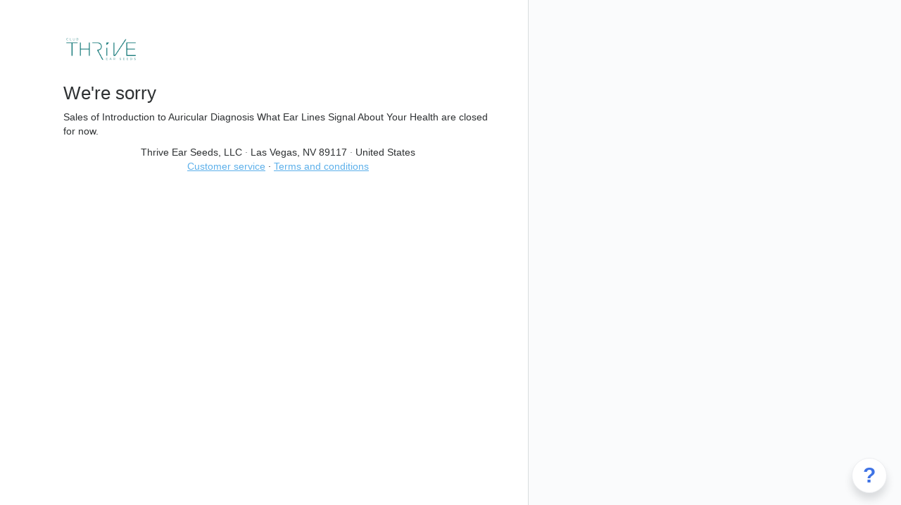

--- FILE ---
content_type: text/html; charset=utf-8
request_url: https://thriveearseeds.simplero.com/tickets/modal
body_size: 5592
content:
<div id="simplero-tickets" data-has-knowledge-base="true" data-tickets-count="0" data-support-email="support@thriveearseeds.com">
  <div class="simplero-tickets__loading-indicator">
    <img alt="" class="simplero-tickets__loading-icon" loading="lazy" src="https://assets0.simplero.com/assets/admin/loading-circle-50cf02ae94f911f55849ea6c6b1ef01ba0455e776d47b868e88a0298b4c268dd.svg" />
  </div>
  <h2 class="simplero-modal-header" data-original-header="Get Help" data-submit-ticket-header="Submit a support request">Get Help</h2>
  <div class="simplero-tickets__close-modal"><a href="#">&times;</a></div>
  <div class="simplero-landing-page" id="simplero-tickets__content">
    <div class="simplero-tickets__tickets-search">
  <div class="simplero-tickets__search-box">
    <input type="search" name="subject" id="subject" class="simplero-tickets__search-input input-subject" placeholder="What can we help you with?" autocomplete="off" />
    <img alt="" class="simplero-tickets__loading-icon" loading="lazy" src="https://assets0.simplero.com/assets/admin/loading-circle-50cf02ae94f911f55849ea6c6b1ef01ba0455e776d47b868e88a0298b4c268dd.svg" />
  </div>
  <div class="simplero-tickets__search-results"></div>
  <div class="simplero-tickets__new-ticket-link">
    <button>Contact the Support Team</button>
  </div>
</div>

    <form class="formbuilder simplero-tickets__new-ticket-form" id="new_ticket" role="form" data-focus="first-field" enctype="multipart/form-data" action="/tickets" accept-charset="UTF-8" method="post"><input type="hidden" name="authenticity_token" value="iC298P0aIn3nogYfnapxG9pAf8YEAL7vARgG5MNHRdP-80JC2D0hzenw-AIyw1hGJ-GYIHkkgBPFMSQeF73jaw" autocomplete="off" />
    <a class="simplero-tickets__back-link" href="#">&lt; Back</a>
  <input type="hidden" name="account_id" id="account_id" value="66252" autocomplete="off" />
  <input type="hidden" name="embedded" id="embedded" value="1" autocomplete="off" />

  <div class="simplero-tickets__notice" role="alert"></div>
  <div class="simplero-tickets__failure-notice" role="alert"></div>

  <div class="form-group ticket_subject"><label class="required" for="ticket_subject">Subject</label><input required="required" class="form-control input-subject" placeholder="One-line summary…" type="text" name="ticket[subject]" id="ticket_subject" /></div>


  

    <div class="form-group ticket_contact"><label for="ticket_contact">Your contact info</label>
      <div class="inline-inputs ">
        <input required="required" placeholder="Name" class="form-control " type="text" name="ticket[manual_submitter_name]" id="ticket_manual_submitter_name" />
        <input required="required" placeholder="Email" class="form-control " type="email" name="ticket[manual_submitter_email]" id="ticket_manual_submitter_email" />
</div></div>
  
    <div class="form-group ticket_comments_attributes_0_body"><label class="required" for="ticket_comments_attributes_0_body">How can we help you?</label><textarea required="required" class="form-control input-body auto-grow" data-min-height="200" data-max-height="400" local_draft="false" name="ticket[comments_attributes][0][body]" id="ticket_comments_attributes_0_body">
</textarea></div>

  <div class="form-group ticket_attachment"><label for="ticket_attachment">Attachment</label><input name="attachment[]" type="hidden" value="" autocomplete="off" /><input name="attachment[]" multiple="multiple" type="file" id="ticket_attachment" /></div>

    <div class="form-group ticket_human"><label class="required" for="ticket_human">Are you human? What is seven and eight added together?</label><input required="required" class="form-control " type="text" name="ticket[human]" id="ticket_human" /></div>


  <div class="simplero-tickets__submit-area">
    <input type="submit" value="Send it!">
  </div>
</form>
    <div class="simplero-tickets__ticket-submitted" data-header="{:welcome=&gt;&quot;Welcome to the help center&quot;, :right_page=&gt;&quot;Make sure the page you&#39;re on is relevant to your problem&quot;, :subject_label=&gt;&quot;Subject&quot;, :subject_placeholder=&gt;&quot;One-line summary…&quot;, :body_label=&gt;&quot;How can we help you?&quot;, :body_placeholder=&gt;&quot;Please add a description, including links and as many details as possible.&quot;, :contact_label=&gt;&quot;Your contact info&quot;, :name_label=&gt;&quot;Name&quot;, :email_label=&gt;&quot;Email&quot;, :human_label=&gt;&quot;Are you human? What is seven and eight added together?&quot;, :header=&gt;&quot;Get Help&quot;, :submit_ticket_header=&gt;&quot;Submit a support request&quot;, :submit=&gt;&quot;Send it!&quot;, :submitting=&gt;&quot;Sending...!&quot;, :submitted_header=&gt;&quot;Thank you, %{name}&quot;, :submitted=&gt;&quot;We will review your message and get back to you shortly.&quot;, :reply_to=&gt;&quot;We&#39;ll send our response to %{email}.&quot;, :change_email=&gt;&quot;Change email&quot;, :close=&gt;&quot;Close&quot;, :back=&gt;&quot;&lt; Back&quot;, :latest_tickets=&gt;&quot;Follow-up on your open and recent support tickets&quot;, :recent_tickets=&gt;&quot;Previously submitted tickets&quot;, :personal_angel=&gt;&quot;This is a Personal Angel request (costs $1.5/minute)&quot;, :new_ticket_button=&gt;&quot;Contact the Support Team&quot;, :search_result_ticket=&gt;&quot;Support Ticket&quot;, :team_header=&gt;&quot;We&#39;re here to support you.&quot;, :reply_placeholder=&gt;&quot;Send reply&quot;, :submitted_from_url=&gt;&quot;Submitted from %{url}&quot;, :reply_button=&gt;&quot;Send reply&quot;, :rating_header=&gt;&quot;Your issue has been marked as resolved…&quot;, :rating_message=&gt;&quot;How satisfied are you with the service you received?&quot;, :rating_good_button=&gt;&quot;I&#39;m satisfied&quot;, :rating_bad_button=&gt;&quot;Needs improvement&quot;, :close_with_reply=&gt;&quot;Close ticket with my reply&quot;, :rating_modal_header=&gt;&quot;Thanks for your feedback.&quot;, :rating_good_header=&gt;&quot;We appreciate you, too.&quot;, :rating_good_content=&gt;&quot;We&#39;ll give the people who helped you a pat on the head.&quot;, :rating_bad_header=&gt;&quot;Oh no! Sorry to hear that.&quot;, :rating_bad_content=&gt;&quot;It&#39;s helpful for us to know when we miss the mark.&quot;, :show_reopen_button=&gt;&quot;Reopen ticket…&quot;}">
  <p>
    We will review your message and get back to you shortly.
  </p>

  <button class="simplero-tickets__close-after-submit">
    Close
  </button>
</div>

    <div class="simplero-tickets__show-ticket"></div>
  </div>
    <div class="simplero-tickets__support">
      <div class="simplero-tickets__support-heading">
        <div>We&#39;re here to support you.</div>
        <hr>
      </div>
      <div class="simplero-tickets__support-team">
          <div class="simplero-tickets__support-team-member">
            <img alt="" loading="lazy" src="https://active-storage.simplerousercontent.net/rails/active_storage/representations/proxy/eyJfcmFpbHMiOnsiZGF0YSI6NDc5NDY2LCJwdXIiOiJibG9iX2lkIn19--2d48419b0303617bc19a6f2c0010844b707858cc/eyJfcmFpbHMiOnsiZGF0YSI6eyJmb3JtYXQiOiJwbmciLCJyZXNpemVfdG9fZmlsbCI6WzUwLDUwXSwic2F2ZXIiOnsic3RyaXAiOnRydWV9fSwicHVyIjoidmFyaWF0aW9uIn19--feda6e46dea94714290bac3f933c19d32e07965f/Full_size.png" />
            <div class="simplero-tickets__support-team-member-name">
              Deanna
            </div>
          </div>
          <div class="simplero-tickets__support-team-member">
            <img alt="" loading="lazy" src="https://active-storage.simplerousercontent.net/rails/active_storage/representations/proxy/eyJfcmFpbHMiOnsiZGF0YSI6NTE4NTY2LCJwdXIiOiJibG9iX2lkIn19--7f12cfc7eb73f236603e84e5312f05e90af2458b/eyJfcmFpbHMiOnsiZGF0YSI6eyJmb3JtYXQiOiJqcGciLCJyZXNpemVfdG9fZmlsbCI6WzUwLDUwXSwic2F2ZXIiOnsic3RyaXAiOnRydWV9fSwicHVyIjoidmFyaWF0aW9uIn19--a0bd6abb6f11f4cd95dd9c6c316ab6a651cc38d4/Logo_RoseGold-1236w-464h.jpg" />
            <div class="simplero-tickets__support-team-member-name">
              ~Thrive
            </div>
          </div>
      </div>
    </div>
</div>
<style id="simplero-tickets__style">
  .simplero-fade {
  opacity: 0;
  transition: opacity 0.2s ease-out; }
  .simplero-fade.simplero-in {
    opacity: 1; }

.simplero-landing-page-container {
  display: none !important; }
  .simplero-landing-page-container.simplero-visible {
    display: block !important; }

body.simplero-no-floaters .simplero-landing-page-container {
  display: none !important; }

.simplero-landing-page {
  margin: 0 auto;
  display: none;
  overflow-wrap: break-word;
  word-wrap: break-word; }
  .simplero-landing-page.simplero-visible {
    display: block; }

.simplero-landing-page-errors {
  display: none; }

.simplero-landing-page-close {
  display: none; }

.simplero-landing-page-modal {
  position: fixed;
  z-index: 16777271;
  transition: opacity 0.1s ease-out;
  overflow: auto;
  max-width: calc(min(700px, 100vw));
  -webkit-overflow-scrolling: touch; }

.simplero-modal-backdrop {
  position: fixed;
  top: 0;
  left: 0;
  right: 0;
  bottom: 0;
  z-index: 16777270;
  background-color: #000; }
  .simplero-modal-backdrop.simplero-in {
    opacity: 0.8; }

.simplero-close-modal {
  text-align: center;
  color: #fff;
  margin: 10px 0 50px !important; }
  .simplero-close-modal a {
    color: #fff;
    font-size: 12px; }

.simplero-landing-page-modal .simplero-close-modal {
  display: block; }

.simplero-landing-page-slide {
  position: fixed;
  z-index: 16777271;
  max-width: 90vw; }

.simplero-landing-page-slide-up {
  right: 20px;
  bottom: 0;
  margin-bottom: 10px;
  margin-left: 20px;
  animation: simplero-landing-page-slide-up-bounce 0.2s ease-out; }

.simplero-landing-page-slide-left {
  right: 0;
  bottom: 10px;
  margin-right: 20px;
  margin-left: 20px;
  animation: simplero-landing-page-slide-left-bounce 0.2s ease-out; }

.simplero-landing-page-slide-up.simplero-landing-page-slide-oversized,
.simplero-landing-page-slide-left.simplero-landing-page-slide-oversized {
  position: absolute;
  bottom: auto;
  right: 0;
  left: auto;
  top: 0;
  margin: 20px; }

@keyframes simplero-landing-page-slide-up-bounce {
  0% {
    transform: translateY(100%); }
  70% {
    transform: translateY(0%); }
  80% {
    transform: translateY(-5%); }
  87% {
    transform: translateY(3%); }
  93% {
    transform: translateY(-2%); }
  100% {
    transform: translate(0%); } }

@keyframes simplero-landing-page-slide-left-bounce {
  0% {
    transform: translateX(100%); }
  70% {
    transform: translateX(0%); }
  80% {
    transform: translateX(-5%); }
  87% {
    transform: translateX(3%); }
  93% {
    transform: translateX(-2%); }
  100% {
    transform: translate(0%); } }

.simplero-landing-page-slide .simplero-close-slide {
  display: block;
  position: absolute;
  top: -8px;
  right: -8px;
  width: 23px;
  height: 23px;
  z-index: 100; }

.simplero-close-slide a {
  border-radius: 20px;
  background-color: #d5d5d5;
  box-shadow: #999999 0px 0px 0.25rem;
  color: #414141;
  text-decoration: none;
  width: 100%;
  height: 100%;
  display: flex;
  align-items: center;
  justify-content: center; }
  .simplero-close-slide a svg {
    transition: transform 0.2s;
    width: 9px;
    height: 9px; }
  .simplero-close-slide a:hover svg {
    transform: scale(1.2); }

.simplero-landing-page-already-converted {
  display: none; }

.simplero-landing-page-container.simplero-already-converted {
  display: block !important; }
  .simplero-landing-page-container.simplero-already-converted .simplero-landing-page-already-converted {
    display: block; }
  .simplero-landing-page-container.simplero-already-converted .simplero-landing-page-close {
    display: none; }

.simplero-landing-page-container.simplero-collapsed {
  display: block !important;
  opacity: 1;
  position: fixed;
  z-index: 999;
  right: 20px;
  bottom: 10px; }
  .simplero-landing-page-container.simplero-collapsed .simplero-landing-page {
    display: block; }
  .simplero-landing-page-container.simplero-collapsed .simplero-landing-page-close {
    display: none; }

@media (max-width: 400px) {
  .simplero-landing-page-container.simplero-collapsed {
    right: 0px;
    bottom: 0px;
    left: 0px; }
    .simplero-landing-page-container.simplero-collapsed .simplero-wysiwyg-content {
      text-align: center; } }

/* We might want to do this for everything */
.simplero-landing-page-container input {
  box-sizing: border-box; }

@charset "UTF-8";
#simplero-tickets {
  background-color: #F0F4F5;
  border: 1px solid #D1DBE0;
  border-radius: 2px;
  box-shadow: 0 5px 14px 0 rgba(0, 0, 0, 0.17), 0 0 6px 0 rgba(221, 0, 0, 0.11);
  padding: 30px 70px 20px 70px;
  display: none !important;
  left: 50%;
  top: 50%;
  transform: translate(-50%, -50%);
  /* Never go right up to the top or bottom. */
  max-height: calc(100% - 2em);
  font-size: 14px;
  font-family: proxima-nova, sans-serif;
  color: #303436;
  width: 90vw;
  padding: 30px 35px 20px 35px; }
  #simplero-tickets .simplero-tickets__loading-indicator {
    display: none;
    position: absolute;
    width: 100%;
    height: 100%;
    background: rgba(128, 128, 128, 0.5);
    left: 0;
    top: 0;
    z-index: 200; }
    #simplero-tickets .simplero-tickets__loading-indicator img {
      position: absolute;
      width: 48px;
      height: 48px;
      left: calc(50% - 24px);
      top: calc(50% - 24px); }
  #simplero-tickets.simplero-tickets--loading .simplero-tickets__loading-indicator {
    display: block; }
  @media (min-width: 500px) {
    #simplero-tickets {
      width: unset;
      padding: 30px 70px 20px 70px;
      min-width: 500px; } }
  #simplero-tickets.simplero-visible {
    display: block !important; }
  #simplero-tickets .simplero-tickets__close-modal {
    position: absolute;
    top: 0;
    right: 0;
    text-align: center; }
    #simplero-tickets .simplero-tickets__close-modal a {
      display: block;
      font-size: 29px !important;
      line-height: 0.75;
      /* This is a ×, doesn't require full height. */
      font-family: Helvetica Neue,Helvetica,Arial,sans-serif;
      font-weight: 100;
      color: #565B68;
      text-decoration: none;
      padding: 10px; }
      #simplero-tickets .simplero-tickets__close-modal a:hover {
        color: black; }
  #simplero-tickets .simplero-modal-header {
    margin: 0 0 20px 0;
    padding: 0;
    text-align: center;
    font-size: 24px;
    font-weight: 600; }
  #simplero-tickets .simplero-tickets__loading-icon {
    -webkit-animation: simplero-spin 4s linear infinite;
    -moz-animation: simplero-spin 4s linear infinite;
    animation: simplero-spin 4s linear infinite; }
  #simplero-tickets .simplero-tickets__search-box {
    position: relative; }
    #simplero-tickets .simplero-tickets__search-box img {
      position: absolute;
      box-sizing: border-box;
      width: 35px;
      height: 35px;
      top: 0;
      right: 0;
      padding: 4px 10px 8px 10px;
      display: block; }
    #simplero-tickets .simplero-tickets__search-box .simplero-tickets__loading-icon {
      display: none; }
    #simplero-tickets .simplero-tickets__search-box.simplero-loading .simplero-tickets__loading-icon {
      display: block; }
  #simplero-tickets .simplero-tickets__search-input::-webkit-search-decoration, #simplero-tickets .simplero-tickets__search-input::-webkit-search-cancel-button, #simplero-tickets .simplero-tickets__search-input::-webkit-search-results-button, #simplero-tickets .simplero-tickets__search-input::-webkit-search-results-decoration {
    -webkit-appearance: none; }
  #simplero-tickets .simplero-tickets__search-results-list, #simplero-tickets .simplero-tickets__recent-tickets ul {
    padding: 0;
    margin: 0; }
  #simplero-tickets .simplero-tickets__search-results {
    margin-top: 10px; }
  #simplero-tickets .simplero-tickets__search-result, #simplero-tickets .simplero-tickets__recent-ticket {
    list-style: none;
    background: white;
    margin: 10px 0; }
    #simplero-tickets .simplero-tickets__search-result:first-child, #simplero-tickets .simplero-tickets__recent-ticket:first-child {
      margin-top: 0; }
    #simplero-tickets .simplero-tickets__search-result:last-child, #simplero-tickets .simplero-tickets__recent-ticket:last-child {
      margin-bottom: 0; }
    #simplero-tickets .simplero-tickets__search-result:hover, #simplero-tickets .simplero-tickets__recent-ticket:hover {
      background: #f5f9fc; }
    #simplero-tickets .simplero-tickets__search-result a, #simplero-tickets .simplero-tickets__recent-ticket a {
      padding: 15px;
      display: block; }
  #simplero-tickets .simplero-tickets__search-result-title, #simplero-tickets .simplero-tickets__recent-ticket-title {
    color: #484D57;
    font-size: 16px;
    font-weight: 600;
    margin: 0 0 5px 0; }
  #simplero-tickets .simplero-tickets__search-result-type {
    color: #666C77;
    font-size: 13px;
    line-height: 16px; }
  #simplero-tickets .simplero-tickets__search-result-description, #simplero-tickets .simplero-tickets__recent-ticket-description {
    margin-top: 12px;
    color: #484D57;
    font-size: 14px;
    line-height: 17px; }
  #simplero-tickets .simplero-tickets__tickets-search {
    display: none; }
    #simplero-tickets .simplero-tickets__tickets-search input {
      width: 100%;
      border-radius: 3px;
      border: 1px solid lightgray;
      padding: 6px 10px; }
  #simplero-tickets .simplero-tickets__recent-tickets-area h3 {
    color: #484D57;
    font-size: 16px;
    font-weight: 600;
    line-height: 19px;
    margin: 0 0 10px 0; }
  #simplero-tickets .simplero-tickets__recent-tickets-area h3.simplero-tickets__recent-tickets-header {
    margin-top: 10px; }
  #simplero-tickets .simplero-tickets__recent-tickets-area hr {
    border-top: 2px solid #E4E6EB;
    margin-top: 50px; }
  #simplero-tickets .simplero-tickets__recent-tickets, #simplero-tickets .simplero-tickets__search-results {
    height: 50vh;
    overflow-y: auto; }
  #simplero-tickets .simplero-tickets__ticket-comments {
    max-height: 50vh;
    overflow-y: auto; }
  #simplero-tickets .simplero-tickets__recent-ticket-description {
    display: flex; }
    #simplero-tickets .simplero-tickets__recent-ticket-description > * {
      flex: 1; }
  #simplero-tickets .simplero-tickets__recent-ticket-created {
    text-align: center; }
  #simplero-tickets .simplero-tickets__recent-ticket-status {
    text-align: right;
    flex: 0;
    white-space: nowrap; }
  #simplero-tickets .simplero-tickets__recent-ticket-status-icon {
    color: white;
    background-color: #9BA2B1;
    text-transform: uppercase;
    font-size: 12px;
    line-height: 14px;
    padding: 4px 10px; }
  #simplero-tickets .simplero-tickets__recent-ticket-status-icon--solved {
    background-color: #305fbe; }
  #simplero-tickets .simplero-tickets__recent-ticket-status-icon--open {
    background-color: #fd9122; }
  #simplero-tickets .simplero-tickets__recent-ticket-status-icon--pending {
    background-color: #00c2dd; }
  #simplero-tickets .simplero-tickets__failure-notice {
    color: #721c24;
    background-color: #f8d7da;
    border-color: #f5c6cb; }
  #simplero-tickets .simplero-tickets__notice {
    color: #3c763d;
    background-color: #dff0d8; }
  #simplero-tickets .simplero-tickets__notice, #simplero-tickets .simplero-tickets__failure-notice {
    display: none;
    padding: 15px;
    border: 1px solid transparent;
    border-radius: 4px; }
  #simplero-tickets .simplero-tickets__existing-user-email {
    display: none; }
  #simplero-tickets .simplero-tickets__reply-to {
    font-size: 13px; }
  #simplero-tickets .simplero-tickets__submit-area {
    display: flex;
    margin-bottom: 20px;
    align-items: center; }
    #simplero-tickets .simplero-tickets__submit-area > * {
      flex: 1; }
    #simplero-tickets .simplero-tickets__submit-area > :first-child {
      flex: 0 1 100px;
      margin-right: 20px; }
  #simplero-tickets .simplero-tickets__support {
    display: none; }
  #simplero-tickets .simplero-tickets__support-heading {
    color: #484D57;
    font-size: 16px;
    font-weight: 600;
    line-height: 19px;
    text-align: center;
    margin-top: 30px; }
    #simplero-tickets .simplero-tickets__support-heading hr {
      /* Doing position: relative puts it on top of the text. */
      margin-top: -10px;
      margin-bottom: 20px;
      border-top: 2px solid #E4E6EB; }
    #simplero-tickets .simplero-tickets__support-heading div {
      display: inline-block;
      padding: 0 5px;
      background-color: #F0F4F5; }
  #simplero-tickets .simplero-tickets__support-team {
    text-align: center; }
  #simplero-tickets .simplero-tickets__support-team-member {
    display: inline-block; }
    #simplero-tickets .simplero-tickets__support-team-member img {
      display: block;
      border: 1px solid transparent;
      border-radius: 50%;
      width: 50px;
      height: 50px;
      margin: 2px; }
  #simplero-tickets .simplero-tickets__support-team-member-name {
    font-size: 12px; }
  #simplero-tickets .simplero-tickets__new-ticket-link {
    display: none;
    text-align: center;
    margin-top: 30px; }
  #simplero-tickets .simplero-tickets__back-link {
    position: absolute;
    top: 10px;
    left: 20px; }
    @media (min-width: 500px) {
      #simplero-tickets .simplero-tickets__back-link {
        top: 35px;
        left: 70px; } }
  #simplero-tickets .simplero-tickets__ticket-submitted {
    display: none;
    text-align: center; }
    #simplero-tickets .simplero-tickets__ticket-submitted p {
      margin-bottom: 15px; }
  #simplero-tickets input[type=button], #simplero-tickets input[type=submit], #simplero-tickets button {
    color: #fff;
    background-color: #026dbf;
    padding: 6px 12px;
    font-size: 14px;
    line-height: 1.428571429;
    border-radius: 4px;
    border: 1px solid #026dbf;
    text-align: center;
    white-space: nowrap;
    display: inline-block; }
  #simplero-tickets .simplero-tickets__new-ticket-form {
    display: none;
    /* Some space between content and scrollbar. */
    padding-right: 1em; }
  #simplero-tickets .simplero-tickets__show-ticket {
    display: none; }
  #simplero-tickets .simplero-tickets__ticket-title-header {
    margin-top: 30px; }
  #simplero-tickets .simplero-tickets__show-ticket .simplero-tickets__recent-ticket-status-icon {
    float: right;
    margin-top: 5px; }
  #simplero-tickets .simplero-tickets__ticket-comment {
    background-color: #FFFFFF;
    border: 1px solid #E4E6EB;
    border-radius: 2px;
    margin: 10px 0;
    padding: 10px 15px;
    font-size: 14px;
    line-height: 17px; }
    #simplero-tickets .simplero-tickets__ticket-comment .hash-line {
      font-weight: bold; }
  #simplero-tickets .simplero-tickets__ticket-comment--by-self {
    background-color: #F6FBFF; }
  #simplero-tickets .simplero-tickets__ticket-comment-meta {
    margin-top: 15px; }
  #simplero-tickets .simplero-tickets__ticket-action--solved {
    color: #00dc82; }
  #simplero-tickets .simplero-tickets__submitted-from-url {
    margin-top: 15px; }
  #simplero-tickets .simplero-tickets__rating {
    text-align: center;
    background-color: #FFFFFF;
    padding: 15px 70px;
    margin: 0 -70px 20px -70px; }
    #simplero-tickets .simplero-tickets__rating h4 {
      color: #484D57;
      font-size: 16px;
      font-weight: 600;
      line-height: 19px;
      margin-top: 0; }
  #simplero-tickets .simplero-tickets__rating-emoji-button {
    display: inline-block;
    font-size: 40px;
    margin: 5px; }
    #simplero-tickets .simplero-tickets__rating-emoji-button:hover {
      transform: scale(1.2); }
  #simplero-tickets .simplero-tickets__ticket-solved-controls {
    display: inline-block;
    margin-left: 20px;
    font-size: 13px;
    color: #666C77; }
    #simplero-tickets .simplero-tickets__ticket-solved-controls input {
      position: relative;
      top: 2px; }
    #simplero-tickets .simplero-tickets__ticket-solved-controls label {
      font-weight: normal;
      margin: 0; }
  #simplero-tickets .simplero-tickets__rating-result-container {
    text-align: center; }
  #simplero-tickets .simplero-tickets__rating-result {
    padding: 15px 70px;
    margin: 0 -70px 20px -70px;
    color: #F6F8FA; }
    #simplero-tickets .simplero-tickets__rating-result h4 {
      font-size: 16px;
      font-weight: 600;
      line-height: 19px;
      color: #F6F8FA; }
  #simplero-tickets .simplero-tickets__rating-result--good {
    background-color: #18CB81; }
  #simplero-tickets .simplero-tickets__rating-result--bad {
    background-color: #E48538; }
  #simplero-tickets .simplero-tickets__rating .simplero-tickets__close-after-submit {
    display: none; }
  #simplero-tickets .simplero-tickets__reopen-show {
    display: none; }
  #simplero-tickets .simplero-tickets__show-ticket--resolved .simplero-tickets__reply-controls {
    display: none; }
  #simplero-tickets .simplero-tickets__show-ticket--resolved .simplero-tickets__reopen-show {
    display: inline; }
  #simplero-tickets input[type=file] {
    display: block;
    font-size: 14px; }
  #simplero-tickets label {
    font-weight: 700;
    margin-bottom: 5px;
    color: #303436; }
  #simplero-tickets .form-group {
    margin-bottom: 15px; }
  #simplero-tickets .form-control {
    display: block; }
  #simplero-tickets a {
    color: #026dbf;
    text-decoration: none; }

/* Prevents body scrolling when modal is open. */
.simplero-modal-open {
  overflow: hidden; }

@-moz-keyframes simplero-spin {
  100% {
    -moz-transform: rotate(360deg); } }

@-webkit-keyframes simplero-spin {
  100% {
    -webkit-transform: rotate(360deg); } }

@keyframes simplero-spin {
  100% {
    -webkit-transform: rotate(360deg);
    transform: rotate(360deg); } }

</style>


--- FILE ---
content_type: text/css
request_url: https://assets0.simplero.com/assets/system_public-a6f5fe150d0e467c3f90f555ff2b7bd0dfc65f3bcfd0a30376b86b4583586139.css
body_size: 52821
content:
.simplero-support{font-family:"Helvetica Neue", Helvetica, Arial, sans-serif;font-size:14px;line-height:1.428571429;-ms-text-size-adjust:100%;-webkit-text-size-adjust:100%}.simplero-support a{background-color:transparent;-webkit-text-decoration-skip:objects;-webkit-transition:none;-o-transition:none;transition:none}.simplero-support a:active,.simplero-support a:hover{outline-width:0}.simplero-support b,.simplero-support strong{font-weight:inherit}.simplero-support b,.simplero-support strong{font-weight:bolder}.simplero-support small{font-size:80%}.simplero-support img{border-style:none}.simplero-support button,.simplero-support input,.simplero-support optgroup,.simplero-support select,.simplero-support textarea{font-family:"Helvetica Neue", Helvetica, Arial, sans-serif;font-size:14px;line-height:1.428571429;margin:0}.simplero-support button,.simplero-support input{overflow:visible}.simplero-support button,.simplero-support select{text-transform:none}.simplero-support button,.simplero-support html [type="button"],.simplero-support [type="reset"],.simplero-support [type="submit"]{-webkit-appearance:button}.simplero-support button::-moz-focus-inner,.simplero-support [type="button"]::-moz-focus-inner,.simplero-support [type="reset"]::-moz-focus-inner,.simplero-support [type="submit"]::-moz-focus-inner{border-style:none;padding:0}.simplero-support button:-moz-focusring,.simplero-support [type="button"]:-moz-focusring,.simplero-support [type="reset"]:-moz-focusring,.simplero-support [type="submit"]:-moz-focusring{outline:0}.simplero-support textarea{overflow:auto}.simplero-support [type="checkbox"],.simplero-support [type="radio"]{box-sizing:border-box;padding:0}.simplero-support [hidden]{display:none}@font-face{font-family:'tinymce';src:url(https://assets0.simplero.com/assets/tinymce_iconfont/tinymce-6d46c68425ba3b2d9761c4e59074773b6174f75457ccb8cb19afe164e55b9ab6.eot);src:url(https://assets0.simplero.com/assets/tinymce_iconfont/tinymce-6d46c68425ba3b2d9761c4e59074773b6174f75457ccb8cb19afe164e55b9ab6.eot?#iefix) format("embedded-opentype"),url(https://assets0.simplero.com/assets/tinymce_iconfont/tinymce-30291075ab8be7c1a43256260b31d9b72ad867b3edf83858179d9bcc2f511624.woff) format("woff"),url(https://assets0.simplero.com/assets/tinymce_iconfont/tinymce-fbaa3d58c81e4ba5c12b12e6ade0f4e9680d5cb9f67a60e51da084ed5b890c05.ttf) format("truetype"),url(https://assets0.simplero.com/assets/tinymce_iconfont/tinymce-8b0f52d68823ea806850ea69a8b9b2379a0a23ec3d758ce8dea89be77bb2b092.svg#tinymce) format("svg");font-weight:normal;font-style:normal}@font-face{font-family:'tinymce-small';src:url(https://assets0.simplero.com/assets/tinymce_iconfont/tinymce-small-ec1ca7676807da27f681186872416975cb49b207bd239005af4f682b92d9c7e0.eot);src:url(https://assets0.simplero.com/assets/tinymce_iconfont/tinymce-small-ec1ca7676807da27f681186872416975cb49b207bd239005af4f682b92d9c7e0.eot?#iefix) format("embedded-opentype"),url(https://assets0.simplero.com/assets/tinymce_iconfont/tinymce-small-a70fee3199670c5bf38c194e7a6c3a4bca9ebe98213d4bf8d4574a59b45b8aec.woff) format("woff"),url(https://assets0.simplero.com/assets/tinymce_iconfont/tinymce-small-17d32db808382966b5288ec26f9c1cba2e34660636f20119df4172b049a26953.ttf) format("truetype"),url(https://assets0.simplero.com/assets/tinymce_iconfont/tinymce-small-2bac7c91910919758a9ab1f8717bf4ff386fe7c403574ea9a3685319ee62cf1b.svg#tinymce) format("svg");font-weight:normal;font-style:normal}.mce-container{margin:0;padding:0;border:0;outline:0;vertical-align:top;background:transparent;text-decoration:none;color:#333;font-size:14px;text-shadow:none;float:none;position:static;width:auto;height:auto;white-space:nowrap;cursor:inherit;-webkit-tap-highlight-color:transparent;line-height:normal;font-weight:normal;text-align:left;-moz-box-sizing:content-box;-webkit-box-sizing:content-box;box-sizing:content-box;direction:ltr;max-width:none;display:block;border-right-width:1px !important}.mce-container *{margin:0;padding:0;border:0;outline:0;vertical-align:top;background:transparent;text-decoration:none;color:#333;font-size:14px;text-shadow:none;float:none;position:static;width:auto;height:auto;white-space:nowrap;cursor:inherit;-webkit-tap-highlight-color:transparent;line-height:normal;font-weight:normal;text-align:left;-moz-box-sizing:content-box;-webkit-box-sizing:content-box;box-sizing:content-box;direction:ltr;max-width:none}.mce-container *[unselectable]{-moz-user-select:none;-webkit-user-select:none;-o-user-select:none;user-select:none}.mce-widget{margin:0;padding:0;border:0;outline:0;vertical-align:top;background:transparent;text-decoration:none;color:#333;font-size:14px;text-shadow:none;float:none;position:static;width:auto;height:auto;white-space:nowrap;cursor:inherit;-webkit-tap-highlight-color:transparent;line-height:normal;font-weight:normal;text-align:left;-moz-box-sizing:content-box;-webkit-box-sizing:content-box;box-sizing:content-box;direction:ltr;max-width:none}.mce-widget *{margin:0;padding:0;border:0;outline:0;vertical-align:top;background:transparent;text-decoration:none;color:#333;font-size:14px;text-shadow:none;float:none;position:static;width:auto;height:auto;white-space:nowrap;cursor:inherit;-webkit-tap-highlight-color:transparent;line-height:normal;font-weight:normal;text-align:left;-moz-box-sizing:content-box;-webkit-box-sizing:content-box;box-sizing:content-box;direction:ltr;max-width:none}.mce-widget button{-moz-box-sizing:border-box;-webkit-box-sizing:border-box;box-sizing:border-box}.mce-reset{margin:0;padding:0;border:0;outline:0;vertical-align:top;background:transparent;text-decoration:none;color:#333;font-size:14px;text-shadow:none;float:none;position:static;width:auto;height:auto;white-space:nowrap;cursor:inherit;-webkit-tap-highlight-color:transparent;line-height:normal;font-weight:normal;text-align:left;-moz-box-sizing:content-box;-webkit-box-sizing:content-box;box-sizing:content-box;direction:ltr;max-width:none}.mce-fade{opacity:0;-webkit-transition:opacity .15s linear;transition:opacity .15s linear}.mce-fade.mce-in{opacity:1}.mce-tinymce{visibility:inherit !important;position:relative;display:block;-webkit-border-radius:4px;-moz-border-radius:4px;border-radius:4px;transition:border-color ease-in-out 0.15s, box-shadow ease-in-out 0.15s}.mce-tinymce.mce-focused{border-color:#66afe9;-webkit-box-shadow:inset 0 1px 1px rgba(0,0,0,0.075),0 0 8px rgba(102,175,233,0.6);box-shadow:inset 0 1px 1px rgba(0,0,0,0.075),0 0 8px rgba(102,175,233,0.6)}.mce-fullscreen{border:0;padding:0;margin:0;overflow:hidden;height:100%;z-index:100;border:0;padding:0;margin:0;overflow:hidden;height:100%}.mce-fullscreen .mce-resizehandle{display:none}div.mce-fullscreen{position:fixed;top:0;left:0;width:100%;height:auto;position:fixed;top:0;left:0}.mce-wordcount{position:absolute;top:0;right:0;padding:8px}div.mce-edit-area{background:#FFF;filter:none}.mce-statusbar{position:relative}.mce-statusbar .mce-container-body{position:relative}.mce-charmap{border-collapse:collapse}.mce-charmap td{cursor:default;border:1px solid #ccc;width:20px;height:20px;line-height:20px;text-align:center;vertical-align:middle;padding:2px}.mce-charmap td div{text-align:center}.mce-charmap td:hover{background:#f5f5f5}.mce-grid{border-spacing:2px;border-collapse:separate}.mce-grid td.mce-grid-cell div{border:1px solid #d6d6d6;width:15px;height:15px;margin:0px;cursor:pointer}.mce-grid td.mce-grid-cell div:focus{border-color:#a1a1a1}.mce-grid td.mce-grid-cell div[disabled]{cursor:not-allowed}.mce-grid a{display:block;border:1px solid transparent}.mce-grid a:hover{border-color:#a1a1a1}.mce-grid a:focus{border-color:#a1a1a1}.mce-grid-border{margin:0 4px 0 4px}.mce-grid-border a{border-color:#d6d6d6;width:13px;height:13px}.mce-grid-border a:hover{border-color:#a1a1a1;background:#c8def4}.mce-grid-border a.mce-active{border-color:#a1a1a1;background:#c8def4}.mce-text-center{text-align:center}div.mce-tinymce-inline{width:100%}.mce-colorbtn-trans div{text-align:center;vertical-align:middle;font-weight:bold;font-size:20px;line-height:16px;color:#707070}.mce-monospace{font-family:"Courier New",Courier,monospace}.mce-toolbar-grp{padding:0 0 2px 0}.mce-toolbar-grp .mce-flow-layout-item{margin-bottom:0}.mce-rtl .mce-wordcount{left:0;right:auto}.mce-rtl .mce-window-head .mce-close{position:absolute;right:auto;left:15px}.mce-rtl .mce-window-head .mce-dragh{left:auto;right:0}.mce-rtl .mce-window-head .mce-title{direction:rtl;text-align:right}.mce-rtl .mce-btn button{direction:rtl}.mce-rtl .mce-btn-group .mce-btn{margin-left:0;margin-right:2px}.mce-rtl .mce-btn-group .mce-first{margin-right:0}.mce-rtl .mce-btn-group:not(:first-child){border-left:none;border-right:1px solid #cfcfcf;padding-right:4px;margin-right:4px}.mce-rtl .mce-checkbox{direction:rtl;text-align:right}.mce-rtl i.mce-i-checkbox{margin:0 0 0 3px}.mce-rtl .mce-colorbutton{direction:rtl}.mce-rtl .mce-colorbutton .mce-preview{margin-left:0;padding-right:0;padding-left:3px}.mce-rtl .mce-colorbutton .mce-open{padding-left:4px;padding-right:4px;border-left:0}.mce-rtl .mce-colorbutton.mce-btn-small .mce-preview{margin-left:0;padding-right:0;padding-left:2px}.mce-rtl .mce-path{direction:rtl}.mce-rtl .mce-flow-layout{text-align:right;direction:rtl}.mce-rtl .mce-flow-layout-item{margin:2px 2px 2px 0}.mce-rtl .mce-flow-layout-item.mce-last{margin-left:2px}.mce-rtl .mce-infobox div{text-align:right;direction:rtl}.mce-rtl .mce-label{text-align:right;direction:rtl}.mce-rtl .mce-menubtn button{direction:rtl;text-align:right}.mce-rtl .mce-menu-item{text-align:right;direction:rtl;padding:3px 12px 3px 15px}.mce-rtl .mce-menu-item .mce-caret{margin-left:6px;margin-right:0;border-right:4px solid #333;border-left:0}.mce-rtl .mce-menu-item:focus .mce-caret{border-left-color:transparent;border-right-color:#fff}.mce-rtl .mce-menu-item:hover .mce-caret{border-left-color:transparent;border-right-color:#fff}.mce-rtl .mce-menu-item.mce-selected .mce-caret{border-left-color:transparent;border-right-color:#fff}.mce-rtl .mce-listbox .mce-caret{right:auto;left:8px}.mce-rtl .mce-listbox button{padding-right:10px;padding-left:20px}.mce-rtl .mce-splitbtn{direction:rtl;text-align:right}.mce-rtl .mce-splitbtn button{padding-right:4px;padding-left:4px}.mce-rtl .mce-splitbtn .mce-open{border-left:0}.mce-rtl .mce-tabs{text-align:right;direction:rtl}.mce-rtl .mce-tab{border-width:0 0 0 1px}.mce-rtl .mce-textbox{text-align:right;direction:rtl}.mce-croprect-container{position:absolute;top:0;left:0}.mce-croprect-handle{position:absolute;top:0;left:0;width:20px;height:20px;border:2px solid white}.mce-croprect-handle:focus{border-color:#59a5e1}.mce-croprect-handle-nw{border-width:2px 0 0 2px;margin:-2px 0 0 -2px;cursor:nw-resize;top:100px;left:100px}.mce-croprect-handle-ne{border-width:2px 2px 0 0;margin:-2px 0 0 -20px;cursor:ne-resize;top:100px;left:200px}.mce-croprect-handle-sw{border-width:0 0 2px 2px;margin:-20px 2px 0 -2px;cursor:sw-resize;top:200px;left:100px}.mce-croprect-handle-se{border-width:0 2px 2px 0;margin:-20px 0 0 -20px;cursor:se-resize;top:200px;left:200px}.mce-croprect-handle-move{position:absolute;cursor:move;border:0}.mce-croprect-handle-move:focus{outline:1px solid #59a5e1}.mce-croprect-block{opacity:.3;filter:alpha(opacity=30);zoom:1;position:absolute;background:black}.mce-imagepanel{overflow:auto;background:black}.mce-imagepanel img{position:absolute}.mce-imagetool.mce-btn .mce-ico{display:block;width:20px;height:20px;text-align:center;line-height:20px;font-size:20px;padding:5px}.mce-arrow-up{margin-top:3px}.mce-arrow-down{margin-top:-3px}.mce-arrow:before{position:absolute;left:50%;display:block;width:0;height:0;border-style:solid;border-color:transparent;content:""}.mce-arrow:after{position:absolute;left:50%;display:block;width:0;height:0;border-style:solid;border-color:transparent;content:""}.mce-arrow.mce-arrow-up:before{top:-9px;border-bottom-color:#ccc;border-width:0 9px 9px;margin-left:-9px}.mce-arrow.mce-arrow-up:after{top:-8px;border-bottom-color:#f5f5f5;border-width:0 8px 8px;margin-left:-8px}.mce-arrow.mce-arrow-down:before{bottom:-9px;border-top-color:#ccc;border-width:9px 9px 0;margin-left:-9px}.mce-arrow.mce-arrow-down:after{bottom:-8px;border-top-color:#f5f5f5;border-width:8px 8px 0;margin-left:-8px}.mce-arrow.mce-arrow-left:before{margin:0;left:20px}.mce-arrow.mce-arrow-left:after{margin:0;left:21px}.mce-arrow.mce-arrow-right:before{left:auto;margin:0;right:20px}.mce-arrow.mce-arrow-right:after{left:auto;margin:0;right:21px}.mce-container-body{display:block}.mce-container-body .mce-resizehandle{position:absolute;right:0;bottom:0;width:16px;height:16px;visibility:visible;cursor:s-resize;margin:0}.mce-container-body .mce-resizehandle-both{cursor:se-resize}.mce-autoscroll{overflow:hidden}.mce-scrollbar{position:absolute;width:7px;height:100%;top:2px;right:2px;opacity:.4;filter:alpha(opacity=40);zoom:1}.mce-scrollbar:hover{background-color:#AAA;opacity:.6;filter:alpha(opacity=60);zoom:1;-webkit-border-radius:7px;-moz-border-radius:7px;border-radius:7px}.mce-scrollbar-h{top:auto;right:auto;left:2px;bottom:2px;width:100%;height:7px}.mce-scrollbar-h .mce-scrollbar-thumb{width:100%;height:5px}.mce-scrollbar-thumb{position:absolute;background-color:#000;border:1px solid #888;border-color:rgba(85,85,85,0.6);width:5px;height:100%;-webkit-border-radius:7px;-moz-border-radius:7px;border-radius:7px}.mce-scrollbar.mce-active{background-color:#AAA;opacity:.6;filter:alpha(opacity=60);zoom:1;-webkit-border-radius:7px;-moz-border-radius:7px;border-radius:7px}.mce-scroll{position:relative}.mce-panel{border:0 solid #DADFE2}.mce-floatpanel{position:absolute}.mce-floatpanel .mce-arrow{position:absolute;display:block;width:0;height:0;border-color:transparent;border-style:solid;border-width:11px}.mce-floatpanel .mce-arrow:after{position:absolute;display:block;width:0;height:0;border-color:transparent;border-style:solid;border-width:10px;content:""}.mce-floatpanel.mce-fixed{position:fixed}.mce-floatpanel.mce-popover{filter:progid:DXImageTransform.Microsoft.gradient(enabled = false);background:transparent;-webkit-border-radius:6px;-moz-border-radius:6px;border-radius:6px;top:0;left:0;background:#fff;border:1px solid #ccc;border:1px solid rgba(0,0,0,0.25)}.mce-floatpanel.mce-popover.mce-bottom{margin-top:10px;*margin-top:0}.mce-floatpanel.mce-popover.mce-bottom>.mce-arrow{left:50%;margin-left:-11px;border-top-width:0;border-bottom-color:#ccc;border-bottom-color:rgba(0,0,0,0.25);top:-11px}.mce-floatpanel.mce-popover.mce-bottom>.mce-arrow:after{top:1px;margin-left:-10px;border-top-width:0;border-bottom-color:#fff}.mce-floatpanel.mce-popover.mce-bottom.mce-start{margin-left:-22px}.mce-floatpanel.mce-popover.mce-bottom.mce-start>.mce-arrow{left:20px}.mce-floatpanel.mce-popover.mce-bottom.mce-end{margin-left:22px}.mce-floatpanel.mce-popover.mce-bottom.mce-end>.mce-arrow{right:10px;left:auto}#mce-modal-block{opacity:0;filter:alpha(opacity=0);zoom:1;position:fixed;left:0;top:0;width:100%;height:100%;background:#000}#mce-modal-block.mce-in{opacity:.3;filter:alpha(opacity=30);zoom:1}.mce-window-move{cursor:move}.mce-window{-webkit-border-radius:6px;-moz-border-radius:6px;border-radius:6px;filter:progid:DXImageTransform.Microsoft.gradient(enabled = false);background:transparent;background:#fff;position:fixed;top:0;left:0;opacity:0;transform:scale(0.1);transition:transform 100ms ease-in,opacity 150ms ease-in}.mce-window .mce-container-body{display:block}.mce-window iframe{width:100%;height:100%}.mce-window.mce-in{transform:scale(1);opacity:1}.mce-window-head{padding:9px 15px;border-bottom:1px solid #ccc;position:relative}.mce-window-head .mce-close{position:absolute;right:0;top:0;height:38px;width:38px;text-align:center;cursor:pointer}.mce-window-head .mce-close i{color:#858585}.mce-window-head .mce-title{line-height:20px;font-size:20px;font-weight:bold;text-rendering:optimizelegibility;padding-right:20px}.mce-window-head .mce-dragh{position:absolute;top:0;left:0;cursor:move;width:90%;height:100%}.mce-close:hover i{color:#adadad}.mce-foot{display:block;background-color:#fff;border-top:1px solid #ccc;-webkit-border-radius:0 0 6px 6px;-moz-border-radius:0 0 6px 6px;border-radius:0 0 6px 6px}.mce-window.mce-fullscreen{-webkit-border-radius:0;-moz-border-radius:0;border-radius:0}.mce-window.mce-fullscreen .mce-foot{-webkit-border-radius:0;-moz-border-radius:0;border-radius:0}.mce-window-body .mce-listbox{border-color:#c2c2c2}.mce-tooltip{position:absolute;padding:5px;opacity:.8;filter:alpha(opacity=80);zoom:1}.mce-tooltip-inner{font-size:11px;background-color:#000;color:#fff;max-width:200px;padding:5px 8px 4px 8px;text-align:center;white-space:normal;-webkit-border-radius:3px;-moz-border-radius:3px;border-radius:3px}.mce-tooltip-arrow{position:absolute;width:0;height:0;line-height:0;border:5px dashed #000}.mce-tooltip-arrow-n{border-bottom-color:#000}.mce-tooltip-arrow-s{border-top-color:#000}.mce-tooltip-arrow-e{border-left-color:#000}.mce-tooltip-arrow-w{border-right-color:#000}.mce-tooltip-nw{margin-left:-14px}.mce-tooltip-nw .mce-tooltip-arrow{top:0;left:10px;border-bottom-style:solid;border-top:none;border-left-color:transparent;border-right-color:transparent}.mce-tooltip-sw{margin-left:-14px}.mce-tooltip-sw .mce-tooltip-arrow{bottom:0;left:10px;border-top-style:solid;border-bottom:none;border-left-color:transparent;border-right-color:transparent}.mce-tooltip-n .mce-tooltip-arrow{top:0px;left:50%;margin-left:-5px;border-bottom-style:solid;border-top:none;border-left-color:transparent;border-right-color:transparent}.mce-tooltip-ne .mce-tooltip-arrow{top:0;right:10px;border-bottom-style:solid;border-top:none;border-left-color:transparent;border-right-color:transparent}.mce-tooltip-s .mce-tooltip-arrow{bottom:0;left:50%;margin-left:-5px;border-top-style:solid;border-bottom:none;border-left-color:transparent;border-right-color:transparent}.mce-tooltip-se .mce-tooltip-arrow{bottom:0;right:10px;border-top-style:solid;border-bottom:none;border-left-color:transparent;border-right-color:transparent}.mce-tooltip-e .mce-tooltip-arrow{right:0;top:50%;margin-top:-5px;border-left-style:solid;border-right:none;border-top-color:transparent;border-bottom-color:transparent}.mce-tooltip-w .mce-tooltip-arrow{left:0;top:50%;margin-top:-5px;border-right-style:solid;border-left:none;border-top-color:transparent;border-bottom-color:transparent}.mce-progress{display:inline-block;position:relative;height:20px}.mce-progress .mce-bar-container{display:inline-block;width:100px;height:100%;margin-right:8px;border:1px solid #ccc;overflow:hidden;-webkit-border-radius:4px;-moz-border-radius:4px;border-radius:4px}.mce-progress .mce-text{display:inline-block;margin-top:auto;margin-bottom:auto;font-size:14px;width:40px;color:#333}.mce-bar{display:block;width:0%;height:100%;background-color:#d7d7d7;-webkit-transition:width .2s ease;transition:width .2s ease}.mce-notification{position:absolute;background-color:#f0f0f0;padding:5px;margin-top:5px;border-width:1px;border-style:solid;border-color:#ccc;transition:transform 100ms ease-in,opacity 150ms ease-in;opacity:0}.mce-notification .mce-ico{margin-top:5px}.mce-notification .mce-progress{margin-right:8px}.mce-notification .mce-progress .mce-text{margin-top:5px;color:#333}.mce-notification .mce-progress .mce-bar-container{border-color:#ccc}.mce-notification .mce-progress .mce-bar-container .mce-bar{background-color:#333}.mce-notification *{color:#333}.mce-notification .mce-close{position:absolute;top:6px;right:8px;font-size:20px;font-weight:bold;line-height:20px;color:#858585;cursor:pointer;height:20px;overflow:hidden}.mce-notification.mce-in{opacity:1}.mce-notification-success{background-color:#dff0d8;border-color:#d6e9c6}.mce-notification-success *{color:#3c763d}.mce-notification-success .mce-progress .mce-text{color:#3c763d}.mce-notification-success .mce-progress .mce-bar-container{border-color:#d6e9c6}.mce-notification-success .mce-progress .mce-bar-container .mce-bar{background-color:#3c763d}.mce-notification-info{background-color:#d9edf7;border-color:#779ecb}.mce-notification-info *{color:#31708f}.mce-notification-info .mce-progress .mce-text{color:#31708f}.mce-notification-info .mce-progress .mce-bar-container{border-color:#779ecb}.mce-notification-info .mce-progress .mce-bar-container .mce-bar{background-color:#31708f}.mce-notification-warning{background-color:#fcf8e3;border-color:#faebcc}.mce-notification-warning *{color:#8a6d3b}.mce-notification-warning .mce-progress .mce-text{color:#8a6d3b}.mce-notification-warning .mce-progress .mce-bar-container{border-color:#faebcc}.mce-notification-warning .mce-progress .mce-bar-container .mce-bar{background-color:#8a6d3b}.mce-notification-error{background-color:#f2dede;border-color:#ebccd1}.mce-notification-error *{color:#a94442}.mce-notification-error .mce-progress .mce-text{color:#a94442}.mce-notification-error .mce-progress .mce-bar-container{border-color:#ebccd1}.mce-notification-error .mce-progress .mce-bar-container .mce-bar{background-color:#a94442}.mce-notification.mce-has-close{padding-right:15px}.mce-notification-inner{display:inline-block;font-size:14px;margin:5px 8px 4px 8px;text-align:center;white-space:normal;color:#31708f}.mce-notification-inner a{text-decoration:underline;cursor:pointer}.mce-abs-layout{position:relative}body .mce-abs-layout-item{position:absolute}body div.mce-toolbar-grp{background:#ffffff}.mce-abs-end{position:absolute;width:1px;height:1px}.mce-btn{border:1px solid #acacac;border-color:transparent transparent transparent transparent;position:relative;text-shadow:0 1px 1px rgba(255,255,255,0.75);display:inline-block;-webkit-border-radius:3px;-moz-border-radius:3px;border-radius:3px}.mce-btn:hover{color:#333;background-color:#ECF3FC;border-radius:4px}.mce-btn:focus{color:#333;background-color:#ECF3FC;border-radius:4px}.mce-btn:active{background-color:#ECF3FC;border-radius:4px}.mce-btn button,.mce-btn .button-like{padding:2px 5px;font-size:14px;line-height:20px;*line-height:16px;cursor:pointer;color:#333;text-align:center;overflow:visible;-webkit-appearance:none}.mce-btn button::-moz-focus-inner,.mce-btn .button-like::-moz-focus-inner{border:0;padding:0}.mce-btn i{text-shadow:1px 1px #fff}.mce-btn .mce-txt{font-size:inherit;line-height:inherit;color:inherit}.mce-btn .mce-caret{margin-top:8px;margin-left:0}.mce-btn.mce-disabled button{cursor:default;opacity:.4;filter:alpha(opacity=40);zoom:1}.mce-btn.mce-disabled:hover button{cursor:default;opacity:.4;filter:alpha(opacity=40);zoom:1}.mce-btn.mce-active{background-color:#ECF3FC;border-radius:4px}.mce-btn.mce-active:hover{background-color:#ECF3FC;border-radius:4px}.mce-primary{min-width:50px;color:#fff;border:1px solid transparent;border-color:transparent;background-color:#006dcc}.mce-primary:hover{background-color:#005fb3;border-color:transparent}.mce-primary:focus{background-color:#005fb3;border-color:transparent}.mce-primary:not(.mce-disabled):active{background-color:#005299}.mce-primary button{color:#fff;text-shadow:1px 1px #333}.mce-primary button i{color:#fff;text-shadow:1px 1px #333}.mce-primary.mce-disabled button{cursor:default;opacity:.4;filter:alpha(opacity=40);zoom:1}.mce-primary.mce-disabled:hover button{cursor:default;opacity:.4;filter:alpha(opacity=40);zoom:1}.mce-primary.mce-active{background-color:#005299}.mce-primary.mce-active:hover{background-color:#005299}.mce-btn-large button{padding:9px 14px;font-size:16px;line-height:normal;-webkit-border-radius:5px;-moz-border-radius:5px;border-radius:5px}.mce-btn-large i{margin-top:2px}.mce-btn-small button{padding:1px 5px;font-size:12px;*padding-bottom:2px}.mce-btn-small i{line-height:20px;vertical-align:top;*line-height:18px}.mce-btn-small .mce-caret{margin-top:8px;margin-left:0}.mce-btn-small .mce-ico{font-family:'tinymce-small',Arial}.mce-caret{display:inline-block;width:0;height:0;vertical-align:top;border-top:4px solid #333;border-right:4px solid transparent;border-left:4px solid transparent;content:""}.mce-disabled .mce-caret{border-top-color:#aaa}.mce-disabled .mce-path-item{color:#aaa}.mce-caret.mce-up{border-bottom:4px solid #333;border-top:0}.mce-btn-flat{border:0;background:transparent;-webkit-border-radius:0;-moz-border-radius:0;border-radius:0;filter:none}.mce-btn-flat:hover{border:0;background:#dcdcdc;filter:none}.mce-btn-flat:focus{border:0;background:#dcdcdc;filter:none}.mce-btn-flat:active{border:0;background:#dcdcdc;filter:none}.mce-btn-flat.mce-active{border:0;background:#dcdcdc;filter:none}.mce-btn-has-text .mce-ico{padding-right:5px}.mce-btn-group .mce-btn{border-width:1px;margin:0;-webkit-border-radius:0;-moz-border-radius:0;border-radius:0;margin-left:2px}.mce-btn-group:not(:first-child){border-left:1px solid #cfcfcf;padding-left:3px;margin-left:3px}.mce-btn-group .mce-first{-webkit-border-radius:3px 0 0 3px;-moz-border-radius:3px 0 0 3px;border-radius:3px 0 0 3px;margin-left:0}.mce-btn-group .mce-last{-webkit-border-radius:0 3px 3px 0;-moz-border-radius:0 3px 3px 0;border-radius:0 3px 3px 0}.mce-btn-group .mce-first.mce-last{-webkit-border-radius:3px;-moz-border-radius:3px;border-radius:3px}.mce-btn-group .mce-btn.mce-flow-layout-item{margin:0}.mce-checkbox{cursor:pointer}.mce-checkbox:focus i.mce-i-checkbox{border:1px solid #59a5e1}.mce-checkbox .mce-label{vertical-align:middle}i.mce-i-checkbox{margin:0 3px 0 0;border:1px solid #c5c5c5;-webkit-border-radius:3px;-moz-border-radius:3px;border-radius:3px;background-color:#f5f5f5;text-indent:-10em;*font-size:0;*line-height:0;*text-indent:0;overflow:hidden}.mce-checked i.mce-i-checkbox{color:#333;font-size:16px;line-height:16px;text-indent:0}.mce-checkbox.mce-focus i.mce-i-checkbox{border:1px solid #59a5e1}.mce-checkbox.mce-disabled .mce-label{color:#a7a7a7}.mce-checkbox.mce-disabled i.mce-i-checkbox{color:#a7a7a7}.mce-combobox{display:inline-block;-webkit-border-radius:3px;-moz-border-radius:3px;border-radius:3px;*height:32px}.mce-combobox input{border:1px solid #c5c5c5;border-right-color:#c5c5c5;height:28px}.mce-combobox .mce-btn{border:1px solid #c5c5c5;border-left:0;-webkit-border-radius:0 4px 4px 0;-moz-border-radius:0 4px 4px 0;border-radius:0 4px 4px 0}.mce-combobox button{padding-right:8px;padding-left:8px}.mce-combobox.mce-disabled input{color:#adadad}.mce-combobox.mce-disabled .mce-btn button{cursor:default;opacity:.4;filter:alpha(opacity=40);zoom:1}.mce-combobox.mce-has-open input{-webkit-border-radius:4px 0 0 4px;-moz-border-radius:4px 0 0 4px;border-radius:4px 0 0 4px}.mce-colorbox i{border:1px solid #c5c5c5;width:14px;height:14px}.mce-colorbutton .mce-ico{position:relative}.mce-colorbutton button{padding-right:6px;padding-left:6px}.mce-colorbutton .mce-preview{padding-right:3px;display:block;position:absolute;left:50%;top:50%;transform:translateX(-50%);margin-top:7px;background:gray;width:13px;height:2px;overflow:hidden}.mce-colorbutton .mce-open{padding-left:4px;padding-right:4px;border-left:1px solid transparent}.mce-colorbutton:hover .mce-open{border-color:#c2c2c2}.mce-colorbutton-grid{margin:4px}.mce-colorbutton.mce-btn-small .mce-preview{margin-left:-16px;padding-right:0;width:16px}.mce-colorbutton.mce-btn-small .mce-open{padding:0 3px 0 3px}.mce-colorpicker{position:relative;width:250px;height:220px}.mce-colorpicker-sv{position:absolute;top:0;left:0;width:90%;height:100%;border:1px solid #c5c5c5;cursor:crosshair;overflow:hidden}.mce-colorpicker-h-chunk{width:100%}.mce-colorpicker-overlay1{width:100%;height:100%;position:absolute;top:0;left:0;filter:progid:DXImageTransform.Microsoft.gradient(GradientType=1, startColorstr='#ffffff', endColorstr='#00ffffff');-ms-filter:"progid:DXImageTransform.Microsoft.gradient(GradientType=1,startColorstr='#ffffff', endColorstr='#00ffffff')";background:linear-gradient(to right, #fff, rgba(255,255,255,0))}.mce-colorpicker-overlay2{width:100%;height:100%;position:absolute;top:0;left:0;filter:progid:DXImageTransform.Microsoft.gradient(GradientType=0, startColorstr='#00000000', endColorstr='#000000');-ms-filter:"progid:DXImageTransform.Microsoft.gradient(GradientType=0,startColorstr='#00000000', endColorstr='#000000')";background:linear-gradient(to bottom, rgba(0,0,0,0), #000)}.mce-colorpicker-selector1{background:none;position:absolute;width:12px;height:12px;margin:-8px 0 0 -8px;border:1px solid black;border-radius:50%}.mce-colorpicker-selector2{position:absolute;width:10px;height:10px;border:1px solid white;border-radius:50%}.mce-colorpicker-h{position:absolute;top:0;right:0;width:6.5%;height:100%;border:1px solid #c5c5c5;cursor:crosshair}.mce-colorpicker-h-marker{margin-top:-4px;position:absolute;top:0;left:-1px;width:100%;border:1px solid #333;background:#fff;height:4px;z-index:100}.mce-path{display:inline-block;padding:8px;white-space:normal}.mce-path .mce-txt{display:inline-block;padding-right:3px}.mce-path .mce-path-body{display:inline-block}.mce-path .mce-divider{display:inline}.mce-path-item{display:inline-block;cursor:pointer;color:#333}.mce-path-item:hover{text-decoration:underline}.mce-path-item:focus{background:#666;color:#fff}.mce-fieldset{border:0 solid #9E9E9E;-webkit-border-radius:3px;-moz-border-radius:3px;border-radius:3px}.mce-fieldset>.mce-container-body{margin-top:-15px}.mce-fieldset-title{margin-left:5px;padding:0 5px 0 5px}.mce-fit-layout{display:inline-block}.mce-fit-layout-item{position:absolute}.mce-flow-layout-item{display:inline-block;margin:2px 0 2px 2px}.mce-flow-layout-item.mce-last{margin-right:2px}.mce-flow-layout{white-space:normal}.mce-tinymce-inline .mce-flow-layout{white-space:nowrap}.mce-iframe{border:0 solid #ccc;width:100%;height:100%}.mce-infobox{display:inline-block;text-shadow:0 1px 1px rgba(255,255,255,0.75);overflow:hidden;border:1px solid red}.mce-infobox div{display:block;margin:5px}.mce-infobox div button{position:absolute;top:50%;right:4px;cursor:pointer;margin-top:-8px;display:none}.mce-infobox div button:focus{outline:2px solid #c2c2c2}.mce-infobox.mce-has-help div{margin-right:25px}.mce-infobox.mce-has-help button{display:block}.mce-infobox.mce-success{background:#dff0d8;border-color:#d6e9c6}.mce-infobox.mce-success div{color:#3c763d}.mce-infobox.mce-warning{background:#fcf8e3;border-color:#faebcc}.mce-infobox.mce-warning div{color:#8a6d3b}.mce-infobox.mce-error{background:#f2dede;border-color:#ebccd1}.mce-infobox.mce-error div{color:#a94442}.mce-label{display:inline-block;text-shadow:0 1px 1px rgba(255,255,255,0.75);overflow:hidden}.mce-label.mce-autoscroll{overflow:auto}.mce-label.mce-disabled{color:#aaa}.mce-label.mce-multiline{white-space:pre-wrap}.mce-label.mce-success{color:#468847}.mce-label.mce-warning{color:#c09853}.mce-label.mce-error{color:#b94a48}.mce-menubar{border:1px solid #dcdcdc}.mce-menubar .mce-menubtn{border-color:transparent;background:transparent;-webkit-border-radius:0;-moz-border-radius:0;border-radius:0;filter:none}.mce-menubar .mce-menubtn button span{color:#333}.mce-menubar .mce-menubtn:hover{border-color:#c2c2c2;background:#fff;filter:none}.mce-menubar .mce-menubtn:focus{border-color:#c2c2c2;background:#fff;filter:none}.mce-menubar .mce-caret{border-top-color:#333}.mce-menubar .mce-menubtn.mce-active{border-color:#c2c2c2;background:#fff;filter:none}.mce-menubtn button{color:#333}.mce-menubtn .mce-caret{*margin-top:6px}.mce-menubtn.mce-btn-small span{font-size:12px}.mce-menubtn.mce-fixed-width span{display:inline-block;overflow-x:hidden;text-overflow:ellipsis;width:90px}.mce-menubtn.mce-fixed-width.mce-btn-small span{width:70px}.mce-menu-item{display:block;padding:3px 15px 3px 12px;max-width:400px;clear:both;font-weight:normal;line-height:20px;color:#262626;white-space:nowrap;cursor:pointer;line-height:normal;border-left:4px solid transparent;margin-bottom:1px}.mce-menu-item .mce-ico{color:#262626}.mce-menu-item .mce-text{color:#262626}.mce-menu-item:hover{text-decoration:none;color:#262626;background-color:#ECF3FC}.mce-menu-item:hover .mce-text{color:#262626}.mce-menu-item:hover .mce-ico{color:#262626}.mce-menu-item:hover .mce-menu-shortcut{color:#262626}.mce-menu-item:hover .mce-caret{border-left-color:#262626}.mce-menu-item:focus{text-decoration:none;color:#262626;background-color:#ECF3FC}.mce-menu-item:focus .mce-text{color:#262626}.mce-menu-item:focus .mce-ico{color:#262626}.mce-menu-item:focus .mce-menu-shortcut{color:#262626}.mce-menu-item:focus .mce-caret{border-left-color:#262626}.mce-menu-item .mce-caret{margin-top:4px;*margin-top:3px;margin-right:6px;border-top:4px solid transparent;border-bottom:4px solid transparent;border-left:4px solid #333}.mce-menu-item.mce-disabled .mce-text{color:#adadad}.mce-menu-item.mce-disabled .mce-ico{color:#adadad}.mce-menu-item.mce-disabled:hover{background:#ccc}.mce-menu-item.mce-selected{text-decoration:none;color:#262626;background-color:#ECF3FC}.mce-menu-item.mce-selected .mce-text{color:#262626}.mce-menu-item.mce-selected .mce-ico{color:#262626}.mce-menu-item.mce-selected .mce-menu-shortcut{color:#262626}.mce-menu-item.mce-selected .mce-caret{border-left-color:#262626}.mce-menu-shortcut{display:inline-block;color:#adadad;display:inline-block;padding:0 15px 0 20px}.mce-menu-align .mce-menu-shortcut{*margin-top:-2px;position:absolute;right:0}.mce-menu-align .mce-caret{position:absolute;right:0}.mce-menu-item.mce-active i{visibility:visible}.mce-menu-item-normal.mce-active{background-color:#c8def4}.mce-menu-item-normal.mce-active .mce-text{color:#333}.mce-menu-item-normal.mce-active:hover .mce-text{color:#fff}.mce-menu-item-normal.mce-active:hover .mce-ico{color:#fff}.mce-menu-item-normal.mce-active:focus .mce-text{color:#fff}.mce-menu-item-normal.mce-active:focus .mce-ico{color:#fff}.mce-menu-item-preview.mce-active{border-left:5px solid #aaa}div.mce-menu .mce-menu-item-sep{border:0;padding:0;height:1px;margin:9px 1px;overflow:hidden;background:#cbcbcb;border-bottom:1px solid #fff;cursor:default;filter:none}.mce-menu-item-sep:hover{border:0;padding:0;height:1px;margin:9px 1px;overflow:hidden;background:#cbcbcb;border-bottom:1px solid #fff;cursor:default;filter:none}.mce-menu.mce-rtl{direction:rtl}.mce-menu-align.mce-rtl .mce-menu-shortcut{right:auto;left:0}.mce-menu-align.mce-rtl .mce-caret{right:auto;left:0}.mce-throbber{position:absolute;top:0;left:0;width:100%;height:100%;opacity:.6;filter:alpha(opacity=60);zoom:1;background:#fff url(https://assets0.simplero.com/img/loader.gif) no-repeat center center}.mce-throbber-inline{position:static;height:50px}.mce-menu{position:absolute;left:0;top:0;filter:progid:DXImageTransform.Microsoft.gradient(enabled = false);background:transparent;z-index:1000;padding:5px 0 5px 0;margin:-1px 0 0;min-width:160px;background:#fff;border:1px solid #939393;border:1px solid rgba(0,0,0,0.2);z-index:1002;border-radius:8px;box-shadow:0px 2px 10px rgba(0,0,0,0.1);max-height:400px;overflow:auto;overflow-x:hidden}.mce-menu .mce-throbber-inline{height:25px;background-size:contain}.mce-menu i{display:none}.mce-menu-has-icons i{display:inline-block}.mce-menu-sub-tr-tl{margin:-6px 0 0 -1px}.mce-menu-sub-br-bl{margin:6px 0 0 -1px}.mce-menu-sub-tl-tr{margin:-6px 0 0 1px}.mce-menu-sub-bl-br{margin:6px 0 0 1px}.mce-listbox button{text-align:left;padding-right:20px;position:relative}.mce-listbox .mce-caret{position:absolute;margin-top:-2px;right:8px;top:50%}i.mce-i-resize{color:#333}.mce-selectbox{background:#fff;border:1px solid #c5c5c5}.mce-slider{-webkit-border-radius:3px;-moz-border-radius:3px;border-radius:3px;border:1px solid #aaa;background:#eee;width:100px;height:10px;position:relative;display:block}.mce-slider.mce-vertical{width:10px;height:100px}.mce-slider-handle{-webkit-border-radius:3px;-moz-border-radius:3px;border-radius:3px;border:1px solid #bbb;background:#ddd;display:block;width:13px;height:13px;position:absolute;top:0;left:0;margin-left:-1px;margin-top:-2px}.mce-slider-handle:focus{background:#bbb}.mce-spacer{visibility:hidden}.mce-splitbtn .mce-open{border-left:1px solid transparent;padding-right:4px;padding-left:4px}.mce-splitbtn:hover .mce-open{border-left-color:#c2c2c2}.mce-splitbtn button{padding-right:6px;padding-left:6px}.mce-splitbtn .mce-open.mce-active{background-color:#e1e1e1;outline:1px solid #c2c2c2}.mce-splitbtn.mce-btn-small .mce-open{padding:0 3px 0 3px}.mce-stack-layout-item{display:flex}.mce-tabs{display:block;border-bottom:1px solid #c5c5c5;background:#fff}.mce-tabs+.mce-container-body{background:#fff}.mce-tab{display:inline-block;border:1px solid #c5c5c5;border-width:0 1px 0 0;background:#e3e3e3;padding:8px;text-shadow:0 1px 1px rgba(255,255,255,0.75);height:13px;cursor:pointer}.mce-tab:hover{background:#fdfdfd}.mce-tab.mce-active{background:#fdfdfd;border-bottom-color:transparent;margin-bottom:-1px;height:14px}.mce-textbox{background:#fff;border:1px solid #c5c5c5;-webkit-border-radius:3px;-moz-border-radius:3px;border-radius:3px;display:inline-block;-webkit-transition:border linear .2s, box-shadow linear .2s;transition:border linear .2s, box-shadow linear .2s;height:28px;resize:none;padding:0 4px 0 4px;white-space:pre-wrap;*white-space:pre;color:#333;font-family:Monaco, Menlo, Consolas, 'Courier New', courier, monospace}.mce-textbox:focus{border-color:#59a5e1}.mce-textbox.mce-focus{border-color:#59a5e1}.mce-placeholder .mce-textbox{color:#aaa}.mce-textbox.mce-multiline{padding:4px;height:auto}.mce-textbox.mce-disabled{color:#adadad}.mce-ico{font-family:'tinymce',Arial;font-style:normal;font-weight:normal;font-variant:normal;font-size:16px;line-height:16px;speak:none;vertical-align:text-top;-webkit-font-smoothing:antialiased;-moz-osx-font-smoothing:grayscale;display:inline-block;background:transparent center center;background-size:cover;width:16px;height:16px;color:#333}.mce-i-film:before{content:"\f008"}.mce-i-save:before{content:"\e000"}.mce-i-newdocument:before{content:"\e001"}.mce-i-fullpage:before{content:"\e002"}.mce-i-alignleft:before{content:"\e003"}.mce-i-aligncenter:before{content:"\e004"}.mce-i-alignright:before{content:"\e005"}.mce-i-alignjustify:before{content:"\e006"}.mce-i-alignnone:before{content:"\e003"}.mce-i-cut:before{content:"\e007"}.mce-i-paste:before{content:"\e008"}.mce-i-searchreplace:before{content:"\e009"}.mce-i-bullist:before{content:"\e00a"}.mce-i-numlist:before{content:"\e00b"}.mce-i-indent:before{content:"\e00c"}.mce-i-outdent:before{content:"\e00d"}.mce-i-blockquote:before{content:"\e00e"}.mce-i-undo:before{content:"\e00f"}.mce-i-redo:before{content:"\e010"}.mce-i-link:before{content:"\e011"}.mce-i-unlink:before{content:"\e012"}.mce-i-anchor:before{content:"\e013"}.mce-i-image:before{content:"\e014"}.mce-i-media:before{content:"\e015"}.mce-i-help:before{content:"\e016"}.mce-i-code:before{content:"\e017"}.mce-i-insertdatetime:before{content:"\e018"}.mce-i-preview:before{content:"\e019"}.mce-i-forecolor:before{content:"\e01a"}.mce-i-backcolor:before{content:"\e01a"}.mce-i-table:before{content:"\e01b"}.mce-i-hr:before{content:"\e01c"}.mce-i-removeformat:before{content:"\e01d"}.mce-i-subscript:before{content:"\e01e"}.mce-i-superscript:before{content:"\e01f"}.mce-i-charmap:before{content:"\e020"}.mce-i-emoticons:before{content:"\e021"}.mce-i-print:before{content:"\e022"}.mce-i-fullscreen:before{content:"\e023"}.mce-i-spellchecker:before{content:"\e024"}.mce-i-nonbreaking:before{content:"\e025"}.mce-i-template:before{content:"\e026"}.mce-i-pagebreak:before{content:"\e027"}.mce-i-restoredraft:before{content:"\e028"}.mce-i-bold:before{content:"\e02a"}.mce-i-italic:before{content:"\e02b"}.mce-i-underline:before{content:"\e02c"}.mce-i-strikethrough:before{content:"\e02d"}.mce-i-visualchars:before{content:"\e02e"}.mce-i-visualblocks:before{content:"\e02e"}.mce-i-ltr:before{content:"\e02f"}.mce-i-rtl:before{content:"\e030"}.mce-i-copy:before{content:"\e031"}.mce-i-resize:before{content:"\e032"}.mce-i-browse:before{content:"\e034"}.mce-i-pastetext:before{content:"\e035"}.mce-i-rotateleft:before{content:"\eaa8"}.mce-i-rotateright:before{content:"\eaa9"}.mce-i-crop:before{content:"\ee78"}.mce-i-editimage:before{content:"\e915"}.mce-i-options:before{content:"\ec6a"}.mce-i-flipv:before{content:"\eaaa"}.mce-i-fliph:before{content:"\eaac"}.mce-i-zoomin:before{content:"\eb35"}.mce-i-zoomout:before{content:"\eb36"}.mce-i-sun:before{content:"\eccc"}.mce-i-moon:before{content:"\eccd"}.mce-i-arrowleft:before{content:"\edc0"}.mce-i-arrowright:before{content:"\e93c"}.mce-i-drop:before{content:"\e935"}.mce-i-contrast:before{content:"\ecd4"}.mce-i-sharpen:before{content:"\eba7"}.mce-i-resize2:before{content:"\edf9"}.mce-i-orientation:before{content:"\e601"}.mce-i-invert:before{content:"\e602"}.mce-i-gamma:before{content:"\e600"}.mce-i-remove:before{content:"\ed6a"}.mce-i-tablerowprops:before{content:"\e604"}.mce-i-tablecellprops:before{content:"\e605"}.mce-i-table2:before{content:"\e606"}.mce-i-tablemergecells:before{content:"\e607"}.mce-i-tableinsertcolbefore:before{content:"\e608"}.mce-i-tableinsertcolafter:before{content:"\e609"}.mce-i-tableinsertrowbefore:before{content:"\e60a"}.mce-i-tableinsertrowafter:before{content:"\e60b"}.mce-i-tablesplitcells:before{content:"\e60d"}.mce-i-tabledelete:before{content:"\e60e"}.mce-i-tableleftheader:before{content:"\e62a"}.mce-i-tabletopheader:before{content:"\e62b"}.mce-i-tabledeleterow:before{content:"\e800"}.mce-i-tabledeletecol:before{content:"\e801"}.mce-i-codesample:before{content:"\e603"}.mce-i-fill:before{content:"\e902"}.mce-i-borderwidth:before{content:"\e903"}.mce-i-line:before{content:"\e904"}.mce-i-count:before{content:"\e905"}.mce-i-translate:before{content:"\e907"}.mce-i-drag:before{content:"\e908"}.mce-i-home:before{content:"\e90b"}.mce-i-upload:before{content:"\e914"}.mce-i-bubble:before{content:"\e91c"}.mce-i-user:before{content:"\e91d"}.mce-i-lock:before{content:"\e926"}.mce-i-unlock:before{content:"\e927"}.mce-i-settings:before{content:"\e928"}.mce-i-remove2:before{content:"\e92a"}.mce-i-menu:before{content:"\e92d"}.mce-i-warning:before{content:"\e930"}.mce-i-question:before{content:"\e931"}.mce-i-pluscircle:before{content:"\e932"}.mce-i-info:before{content:"\e933"}.mce-i-notice:before{content:"\e934"}.mce-i-arrowup:before{content:"\e93b"}.mce-i-arrowdown:before{content:"\e93d"}.mce-i-arrowup2:before{content:"\e93f"}.mce-i-arrowdown2:before{content:"\e940"}.mce-i-menu2:before{content:"\e941"}.mce-i-newtab:before{content:"\e961"}.mce-i-a11y:before{content:"\e900"}.mce-i-plus:before{content:"\e93a"}.mce-i-minus:before{content:"\e939"}.mce-i-music:before{content:"\e911"}.mce-i-books:before{content:"\e912"}.mce-i-checkbox:before{content:"\e033"}.mce-i-selected{visibility:hidden}.mce-i-selected:before{content:"\e033"}i.mce-i-backcolor{text-shadow:none;background:#bbb}.mce-container .fa:before{font-family:FontAwesome}.mce-simplero-image-uploading-notice,.mce-simplero-video-embeding-notice{color:#545454}.mce-simplero-image-uploading-notice.mce-error,.mce-simplero-video-embeding-notice.mce-error{color:red}.mce-menu-item-with-color{padding-left:3px}.mce-menu-item-with-color .mce-menu-item-color{display:inline-block;width:50px;height:20px;margin-top:0px;margin-right:6px;pointer-events:none}.mce-menu-item-with-color .mce-text{line-height:20px}.mce-window .mce-video-url.mce-error{color:red;border-color:red}@media (max-width: 480px){.mce-window{width:calc(100% - 30px) !important;height:auto !important;margin-left:15px}.mce-window .mce-window-body{width:auto !important;height:auto !important;padding:15px}.mce-window .mce-window-body .mce-abs-layout-item,.mce-window .mce-window-body .mce-container-body{position:static;width:auto !important}.mce-window .mce-window-body div.mce-abs-layout-item,.mce-window .mce-window-body div.mce-container-body,.mce-window .mce-window-body label{height:auto !important}.mce-window .mce-window-body .mce-textbox,.mce-window .mce-window-body .mce-combobox{position:static;box-sizing:border-box;width:100% !important;height:30px !important}.mce-window .mce-window-body label{display:block;margin:10px 0 2px 0}.mce-window .mce-foot{width:auto !important}.mce-window .mce-foot .mce-container-body{width:auto !important;text-align:right}.mce-window .mce-foot .mce-btn{position:static;padding:2px;margin:5px 5px 0 0}.mce-window .mce-dimensions .mce-container-body input{width:auto !important}.mce-window .mce-dimensions .mce-container-body span.mce-label.mce-widget{height:28px !important;margin:0 5px}.mce-window .mce-dimensions .mce-container-body .mce-last{margin-top:5px}}.mce-colorbtn-forecolor{float:left}.mce-colorbtn-backcolor{float:right}.mce-ico.fa-solid{font-family:'Font Awesome 7 Pro';margin-top:1px}.menu-item-description{font-size:12px;line-height:1.2;color:#6b7280;max-width:100%;white-space:break-spaces}.selectize-control.plugin-drag_drop.multi>.selectize-input>div.ui-sortable-placeholder{visibility:visible !important;background:#f2f2f2 !important;background:rgba(0,0,0,0.06) !important;border:0 none !important;-webkit-box-shadow:inset 0 0 12px 4px #ffffff;box-shadow:inset 0 0 12px 4px #ffffff}.selectize-control.plugin-drag_drop .ui-sortable-placeholder::after{content:'!';visibility:hidden}.selectize-control.plugin-drag_drop .ui-sortable-helper{-webkit-box-shadow:0 2px 5px rgba(0,0,0,0.2);box-shadow:0 2px 5px rgba(0,0,0,0.2)}.selectize-dropdown-header{position:relative;padding:3px 12px;border-bottom:1px solid #d0d0d0;background:#f8f8f8;-webkit-border-radius:4px 4px 0 0;-moz-border-radius:4px 4px 0 0;border-radius:4px 4px 0 0}.selectize-dropdown-header-close{position:absolute;right:12px;top:50%;color:#333333;opacity:0.4;margin-top:-12px;line-height:20px;font-size:20px !important}.selectize-dropdown-header-close:hover{color:#000000}.selectize-dropdown.plugin-optgroup_columns .optgroup{border-right:1px solid #f2f2f2;border-top:0 none;float:left;-webkit-box-sizing:border-box;-moz-box-sizing:border-box;box-sizing:border-box}.selectize-dropdown.plugin-optgroup_columns .optgroup:last-child{border-right:0 none}.selectize-dropdown.plugin-optgroup_columns .optgroup:before{display:none}.selectize-dropdown.plugin-optgroup_columns .optgroup-header{border-top:0 none}.selectize-control.plugin-remove_button [data-value]{position:relative;padding-right:24px !important}.selectize-control.plugin-remove_button [data-value] .remove{z-index:1;position:absolute;top:0;right:0;bottom:0;width:17px;text-align:center;font-weight:bold;font-size:12px;color:inherit;text-decoration:none;vertical-align:middle;display:inline-block;padding:1px 0 0 0;border-left:1px solid rgba(0,0,0,0);-webkit-border-radius:0 2px 2px 0;-moz-border-radius:0 2px 2px 0;border-radius:0 2px 2px 0;-webkit-box-sizing:border-box;-moz-box-sizing:border-box;box-sizing:border-box}.selectize-control.plugin-remove_button [data-value] .remove:hover{background:rgba(0,0,0,0.05)}.selectize-control.plugin-remove_button .active[data-value] .remove{border-left-color:rgba(0,0,0,0)}.selectize-control.plugin-remove_button .disabled [data-value] .remove:hover{background:none}.selectize-control.plugin-remove_button .disabled [data-value] .remove{border-left-color:rgba(77,77,77,0)}.selectize-control{position:relative}.selectize-dropdown,.selectize-input,.selectize-input input{color:#333333;font-family:inherit;font-size:inherit;line-height:20px;-webkit-font-smoothing:inherit}.selectize-input,.selectize-control.single .selectize-input.input-active{background:#ffffff;cursor:text;display:inline-block}.selectize-input{border:1px solid #cccccc;padding:6px 12px;display:inline-block;width:100%;overflow:hidden;position:relative;z-index:1;-webkit-box-sizing:border-box;-moz-box-sizing:border-box;box-sizing:border-box;-webkit-box-shadow:none;box-shadow:none;-webkit-border-radius:4px;-moz-border-radius:4px;border-radius:4px}.selectize-control.multi .selectize-input.has-items{padding:5px 12px 2px}.selectize-input.full{background-color:#ffffff}.selectize-input.disabled,.selectize-input.disabled *{cursor:default !important}.selectize-input.focus{-webkit-box-shadow:inset 0 1px 2px rgba(0,0,0,0.15);box-shadow:inset 0 1px 2px rgba(0,0,0,0.15)}.selectize-input.dropdown-active{-webkit-border-radius:4px 4px 0 0;-moz-border-radius:4px 4px 0 0;border-radius:4px 4px 0 0}.selectize-input>*{vertical-align:baseline;display:-moz-inline-stack;display:inline-block;zoom:1}.selectize-control.multi .selectize-input>div{cursor:pointer;margin:0 3px 3px 0;padding:1px 3px;background:#efefef;color:#333333;border:0 solid rgba(0,0,0,0)}.selectize-control.multi .selectize-input>div.active{background:#428bca;color:#ffffff;border:0 solid rgba(0,0,0,0)}.selectize-control.multi .selectize-input.disabled>div,.selectize-control.multi .selectize-input.disabled>div.active{color:#808080;background:#ffffff;border:0 solid rgba(77,77,77,0)}.selectize-input>input{display:inline-block !important;padding:0 !important;min-height:0 !important;max-height:none !important;max-width:100% !important;margin:0 !important;text-indent:0 !important;border:0 none !important;background:none !important;line-height:inherit !important;-webkit-user-select:auto !important;-webkit-box-shadow:none !important;box-shadow:none !important}.selectize-input>input::-ms-clear{display:none}.selectize-input>input:focus{outline:none !important}.selectize-input::after{content:' ';display:block;clear:left}.selectize-input.dropdown-active::before{content:' ';display:block;position:absolute;background:#ffffff;height:1px;bottom:0;left:0;right:0}.selectize-dropdown{position:absolute;z-index:10;border:1px solid #d0d0d0;background:#ffffff;margin:-1px 0 0 0;border-top:0 none;-webkit-box-sizing:border-box;-moz-box-sizing:border-box;box-sizing:border-box;-webkit-box-shadow:0 1px 3px rgba(0,0,0,0.1);box-shadow:0 1px 3px rgba(0,0,0,0.1);-webkit-border-radius:0 0 4px 4px;-moz-border-radius:0 0 4px 4px;border-radius:0 0 4px 4px}.selectize-dropdown [data-selectable]{cursor:pointer;overflow:hidden}.selectize-dropdown [data-selectable] .highlight{background:rgba(255,237,40,0.4);-webkit-border-radius:1px;-moz-border-radius:1px;border-radius:1px}.selectize-dropdown [data-selectable],.selectize-dropdown .optgroup-header{padding:3px 12px}.selectize-dropdown .optgroup:first-child .optgroup-header{border-top:0 none}.selectize-dropdown .optgroup-header{color:#777777;background:#ffffff;cursor:default}.selectize-dropdown .active{background-color:#f5f5f5;color:#262626}.selectize-dropdown .active.create{color:#262626}.selectize-dropdown .create{color:rgba(51,51,51,0.5)}.selectize-dropdown-content{overflow-y:auto;overflow-x:hidden;max-height:200px}.selectize-control.single .selectize-input,.selectize-control.single .selectize-input input{cursor:pointer}.selectize-control.single .selectize-input.input-active,.selectize-control.single .selectize-input.input-active input{cursor:text}.selectize-control.single .selectize-input:after{content:' ';display:block;position:absolute;top:50%;right:17px;margin-top:-3px;width:0;height:0;border-style:solid;border-width:5px 5px 0 5px;border-color:#333333 transparent transparent transparent}.selectize-control.single .selectize-input.dropdown-active:after{margin-top:-4px;border-width:0 5px 5px 5px;border-color:transparent transparent #333333 transparent}.selectize-control.rtl.single .selectize-input:after{left:17px;right:auto}.selectize-control.rtl .selectize-input>input{margin:0 4px 0 -2px !important}.selectize-control .selectize-input.disabled{opacity:0.5;background-color:#ffffff}.selectize-dropdown,.selectize-dropdown.form-control{height:auto;padding:0;margin:2px 0 0 0;z-index:30000;background:#ffffff;border:1px solid #cccccc;border:1px solid rgba(0,0,0,0.15);-webkit-border-radius:4px;-moz-border-radius:4px;border-radius:4px;-webkit-box-shadow:0 6px 12px rgba(0,0,0,0.175);box-shadow:0 6px 12px rgba(0,0,0,0.175)}.selectize-dropdown .optgroup-header{font-size:12px;line-height:1.42857143}.selectize-dropdown .optgroup:first-child:before{display:none}.selectize-dropdown .optgroup:before{content:' ';display:block;height:1px;margin:9px 0;overflow:hidden;background-color:#e5e5e5;margin-left:-12px;margin-right:-12px}.selectize-dropdown-content{padding:5px 0}.selectize-dropdown-header{padding:6px 12px}.selectize-input{min-height:34px}.selectize-input.dropdown-active{-webkit-border-radius:4px;-moz-border-radius:4px;border-radius:4px}.selectize-input.dropdown-active::before{display:none}.selectize-input.focus{border-color:#66afe9;outline:0;-webkit-box-shadow:inset 0 1px 1px rgba(0,0,0,0.075),0 0 8px rgba(102,175,233,0.6);box-shadow:inset 0 1px 1px rgba(0,0,0,0.075),0 0 8px rgba(102,175,233,0.6)}.has-error .selectize-input{border-color:#a94442;-webkit-box-shadow:inset 0 1px 1px rgba(0,0,0,0.075);box-shadow:inset 0 1px 1px rgba(0,0,0,0.075)}.has-error .selectize-input:focus{border-color:#843534;-webkit-box-shadow:inset 0 1px 1px rgba(0,0,0,0.075),0 0 6px #ce8483;box-shadow:inset 0 1px 1px rgba(0,0,0,0.075),0 0 6px #ce8483}.selectize-control.multi .selectize-input.has-items{padding-left:9px;padding-right:9px}.selectize-control.multi .selectize-input>div{-webkit-border-radius:3px;-moz-border-radius:3px;border-radius:3px}.form-control.selectize-control{padding:0;height:auto;border:none;background:none;-webkit-box-shadow:none;box-shadow:none;-webkit-border-radius:0;-moz-border-radius:0;border-radius:0}.selectize-dropdown,.selectize-dropdown.form-control{margin:0;-webkit-box-shadow:inset 0 1px 1px rgba(0,0,0,0.075),0 0 8px rgba(102,175,233,0.6);box-shadow:inset 0 1px 1px rgba(0,0,0,0.075),0 0 8px rgba(102,175,233,0.6);-webkit-border-radius:0 0 4px 4px;-moz-border-radius:0 0 4px 4px;border-radius:0 0 4px 4px}.selectize-input.dropdown-active{-webkit-border-radius:4px 4px 0 0;-moz-border-radius:4px 4px 0 0;border-radius:4px 4px 0 0}.selectize-dropdown{min-width:var(--selectize-control-width, 200px);width:max-content !important;max-width:calc(min(var(--selectize-max-visible-dropdown-width, 400px), 800px, 80vw))}.selectize-dropdown-content{max-height:500px}.selectize-dropdown-content .option{min-height:26px}/*!
 * Bootstrap v3.4.1 (https://getbootstrap.com/)
 * Copyright 2011-2019 Twitter, Inc.
 * Licensed under MIT (https://github.com/twbs/bootstrap/blob/master/LICENSE)
 *//*! normalize.css v3.0.3 | MIT License | github.com/necolas/normalize.css */html{font-family:sans-serif;-ms-text-size-adjust:100%;-webkit-text-size-adjust:100%}body{margin:0}article,aside,details,figcaption,figure,footer,header,hgroup,main,menu,nav,section,summary{display:block}audio,canvas,progress,video{display:inline-block;vertical-align:baseline}audio:not([controls]){display:none;height:0}[hidden],template{display:none}a{background-color:transparent}a:active,a:hover{outline:0}abbr[title]{border-bottom:none;text-decoration:underline;text-decoration:underline dotted}b,strong{font-weight:bold}dfn{font-style:italic}h1{font-size:2em;margin:0.67em 0}mark{background:#ff0;color:#000}small{font-size:80%}sub,sup{font-size:75%;line-height:0;position:relative;vertical-align:baseline}sup{top:-0.5em}sub{bottom:-0.25em}img{border:0}svg:not(:root){overflow:hidden}figure{margin:1em 40px}hr{box-sizing:content-box;height:0}pre{overflow:auto}code,kbd,pre,samp{font-family:monospace, monospace;font-size:1em}button,input,optgroup,select,textarea{color:inherit;font:inherit;margin:0}button{overflow:visible}button,select{text-transform:none}button,html input[type="button"],input[type="reset"],input[type="submit"]{-webkit-appearance:button;cursor:pointer}button[disabled],html input[disabled]{cursor:default}button::-moz-focus-inner,input::-moz-focus-inner{border:0;padding:0}input{line-height:normal}input[type="checkbox"],input[type="radio"]{box-sizing:border-box;padding:0}input[type="number"]::-webkit-inner-spin-button,input[type="number"]::-webkit-outer-spin-button{height:auto}input[type="search"]{-webkit-appearance:textfield;box-sizing:content-box}input[type="search"]::-webkit-search-cancel-button,input[type="search"]::-webkit-search-decoration{-webkit-appearance:none}fieldset{border:1px solid #c0c0c0;margin:0 2px;padding:0.35em 0.625em 0.75em}legend{border:0;padding:0}textarea{overflow:auto}optgroup{font-weight:bold}table{border-collapse:collapse;border-spacing:0}td,th{padding:0}/*! Source: https://github.com/h5bp/html5-boilerplate/blob/master/src/css/main.css */@media print{*,*:before,*:after{color:#000 !important;text-shadow:none !important;background:transparent !important;box-shadow:none !important}a,a:visited{text-decoration:underline}a[href]:after{content:" (" attr(href) ")"}abbr[title]:after{content:" (" attr(title) ")"}a[href^="#"]:after,a[href^="javascript:"]:after{content:""}pre,blockquote{border:1px solid #999;page-break-inside:avoid}thead{display:table-header-group}tr,img{page-break-inside:avoid}img{max-width:100% !important}p,h2,h3{orphans:3;widows:3}h2,h3{page-break-after:avoid}.navbar{display:none}.btn>.caret,.dropup>.btn>.caret{border-top-color:#000 !important}.label{border:1px solid #000}.table{border-collapse:collapse !important}.table td,.table th{background-color:#fff !important}.table-bordered th,.table-bordered td{border:1px solid #ddd !important}}@font-face{font-family:"Glyphicons Halflings";src:url("https://assets0.simplero.com/assets/bootstrap/glyphicons-halflings-regular-6da888cf301bc3e64000ae6216716c7c77a6d57c9d73e8ef3eb9ccdee284c94b.eot");src:url("https://assets0.simplero.com/assets/bootstrap/glyphicons-halflings-regular-6da888cf301bc3e64000ae6216716c7c77a6d57c9d73e8ef3eb9ccdee284c94b.eot?#iefix") format("embedded-opentype"),url("https://assets0.simplero.com/assets/bootstrap/glyphicons-halflings-regular-3c869b6f96c6d81da044933a45b4ff2fe60e0c49ec24162ad61dafdf6f844fb9.woff2") format("woff2"),url("https://assets0.simplero.com/assets/bootstrap/glyphicons-halflings-regular-0b472db10d2b8a07a02ea3d557eddeecabc881eceae391c342a8d6ca971542a9.woff") format("woff"),url("https://assets0.simplero.com/assets/bootstrap/glyphicons-halflings-regular-703f9f097ec6bb4037baadf07570842ccccc8b891d6835aba680408a1151dc33.ttf") format("truetype"),url("https://assets0.simplero.com/assets/bootstrap/glyphicons-halflings-regular-32e6f0b86cd2da4106f036a088ebba063b57074bbe1801085a6e159ca8a58a17.svg#glyphicons_halflingsregular") format("svg")}.glyphicon{position:relative;top:1px;display:inline-block;font-family:"Glyphicons Halflings";font-style:normal;font-weight:400;line-height:1;-webkit-font-smoothing:antialiased;-moz-osx-font-smoothing:grayscale}.glyphicon-asterisk:before{content:"\002a"}.glyphicon-plus:before{content:"\002b"}.glyphicon-euro:before,.glyphicon-eur:before{content:"\20ac"}.glyphicon-minus:before{content:"\2212"}.glyphicon-cloud:before{content:"\2601"}.glyphicon-envelope:before{content:"\2709"}.glyphicon-pencil:before{content:"\270f"}.glyphicon-glass:before{content:"\e001"}.glyphicon-music:before{content:"\e002"}.glyphicon-search:before{content:"\e003"}.glyphicon-heart:before{content:"\e005"}.glyphicon-star:before{content:"\e006"}.glyphicon-star-empty:before{content:"\e007"}.glyphicon-user:before{content:"\e008"}.glyphicon-film:before{content:"\e009"}.glyphicon-th-large:before{content:"\e010"}.glyphicon-th:before{content:"\e011"}.glyphicon-th-list:before{content:"\e012"}.glyphicon-ok:before{content:"\e013"}.glyphicon-remove:before{content:"\e014"}.glyphicon-zoom-in:before{content:"\e015"}.glyphicon-zoom-out:before{content:"\e016"}.glyphicon-off:before{content:"\e017"}.glyphicon-signal:before{content:"\e018"}.glyphicon-cog:before{content:"\e019"}.glyphicon-trash:before{content:"\e020"}.glyphicon-home:before{content:"\e021"}.glyphicon-file:before{content:"\e022"}.glyphicon-time:before{content:"\e023"}.glyphicon-road:before{content:"\e024"}.glyphicon-download-alt:before{content:"\e025"}.glyphicon-download:before{content:"\e026"}.glyphicon-upload:before{content:"\e027"}.glyphicon-inbox:before{content:"\e028"}.glyphicon-play-circle:before{content:"\e029"}.glyphicon-repeat:before{content:"\e030"}.glyphicon-refresh:before{content:"\e031"}.glyphicon-list-alt:before{content:"\e032"}.glyphicon-lock:before{content:"\e033"}.glyphicon-flag:before{content:"\e034"}.glyphicon-headphones:before{content:"\e035"}.glyphicon-volume-off:before{content:"\e036"}.glyphicon-volume-down:before{content:"\e037"}.glyphicon-volume-up:before{content:"\e038"}.glyphicon-qrcode:before{content:"\e039"}.glyphicon-barcode:before{content:"\e040"}.glyphicon-tag:before{content:"\e041"}.glyphicon-tags:before{content:"\e042"}.glyphicon-book:before{content:"\e043"}.glyphicon-bookmark:before{content:"\e044"}.glyphicon-print:before{content:"\e045"}.glyphicon-camera:before{content:"\e046"}.glyphicon-font:before{content:"\e047"}.glyphicon-bold:before{content:"\e048"}.glyphicon-italic:before{content:"\e049"}.glyphicon-text-height:before{content:"\e050"}.glyphicon-text-width:before{content:"\e051"}.glyphicon-align-left:before{content:"\e052"}.glyphicon-align-center:before{content:"\e053"}.glyphicon-align-right:before{content:"\e054"}.glyphicon-align-justify:before{content:"\e055"}.glyphicon-list:before{content:"\e056"}.glyphicon-indent-left:before{content:"\e057"}.glyphicon-indent-right:before{content:"\e058"}.glyphicon-facetime-video:before{content:"\e059"}.glyphicon-picture:before{content:"\e060"}.glyphicon-map-marker:before{content:"\e062"}.glyphicon-adjust:before{content:"\e063"}.glyphicon-tint:before{content:"\e064"}.glyphicon-edit:before{content:"\e065"}.glyphicon-share:before{content:"\e066"}.glyphicon-check:before{content:"\e067"}.glyphicon-move:before{content:"\e068"}.glyphicon-step-backward:before{content:"\e069"}.glyphicon-fast-backward:before{content:"\e070"}.glyphicon-backward:before{content:"\e071"}.glyphicon-play:before{content:"\e072"}.glyphicon-pause:before{content:"\e073"}.glyphicon-stop:before{content:"\e074"}.glyphicon-forward:before{content:"\e075"}.glyphicon-fast-forward:before{content:"\e076"}.glyphicon-step-forward:before{content:"\e077"}.glyphicon-eject:before{content:"\e078"}.glyphicon-chevron-left:before{content:"\e079"}.glyphicon-chevron-right:before{content:"\e080"}.glyphicon-plus-sign:before{content:"\e081"}.glyphicon-minus-sign:before{content:"\e082"}.glyphicon-remove-sign:before{content:"\e083"}.glyphicon-ok-sign:before{content:"\e084"}.glyphicon-question-sign:before{content:"\e085"}.glyphicon-info-sign:before{content:"\e086"}.glyphicon-screenshot:before{content:"\e087"}.glyphicon-remove-circle:before{content:"\e088"}.glyphicon-ok-circle:before{content:"\e089"}.glyphicon-ban-circle:before{content:"\e090"}.glyphicon-arrow-left:before{content:"\e091"}.glyphicon-arrow-right:before{content:"\e092"}.glyphicon-arrow-up:before{content:"\e093"}.glyphicon-arrow-down:before{content:"\e094"}.glyphicon-share-alt:before{content:"\e095"}.glyphicon-resize-full:before{content:"\e096"}.glyphicon-resize-small:before{content:"\e097"}.glyphicon-exclamation-sign:before{content:"\e101"}.glyphicon-gift:before{content:"\e102"}.glyphicon-leaf:before{content:"\e103"}.glyphicon-fire:before{content:"\e104"}.glyphicon-eye-open:before{content:"\e105"}.glyphicon-eye-close:before{content:"\e106"}.glyphicon-warning-sign:before{content:"\e107"}.glyphicon-plane:before{content:"\e108"}.glyphicon-calendar:before{content:"\e109"}.glyphicon-random:before{content:"\e110"}.glyphicon-comment:before{content:"\e111"}.glyphicon-magnet:before{content:"\e112"}.glyphicon-chevron-up:before{content:"\e113"}.glyphicon-chevron-down:before{content:"\e114"}.glyphicon-retweet:before{content:"\e115"}.glyphicon-shopping-cart:before{content:"\e116"}.glyphicon-folder-close:before{content:"\e117"}.glyphicon-folder-open:before{content:"\e118"}.glyphicon-resize-vertical:before{content:"\e119"}.glyphicon-resize-horizontal:before{content:"\e120"}.glyphicon-hdd:before{content:"\e121"}.glyphicon-bullhorn:before{content:"\e122"}.glyphicon-bell:before{content:"\e123"}.glyphicon-certificate:before{content:"\e124"}.glyphicon-thumbs-up:before{content:"\e125"}.glyphicon-thumbs-down:before{content:"\e126"}.glyphicon-hand-right:before{content:"\e127"}.glyphicon-hand-left:before{content:"\e128"}.glyphicon-hand-up:before{content:"\e129"}.glyphicon-hand-down:before{content:"\e130"}.glyphicon-circle-arrow-right:before{content:"\e131"}.glyphicon-circle-arrow-left:before{content:"\e132"}.glyphicon-circle-arrow-up:before{content:"\e133"}.glyphicon-circle-arrow-down:before{content:"\e134"}.glyphicon-globe:before{content:"\e135"}.glyphicon-wrench:before{content:"\e136"}.glyphicon-tasks:before{content:"\e137"}.glyphicon-filter:before{content:"\e138"}.glyphicon-briefcase:before{content:"\e139"}.glyphicon-fullscreen:before{content:"\e140"}.glyphicon-dashboard:before{content:"\e141"}.glyphicon-paperclip:before{content:"\e142"}.glyphicon-heart-empty:before{content:"\e143"}.glyphicon-link:before{content:"\e144"}.glyphicon-phone:before{content:"\e145"}.glyphicon-pushpin:before{content:"\e146"}.glyphicon-usd:before{content:"\e148"}.glyphicon-gbp:before{content:"\e149"}.glyphicon-sort:before{content:"\e150"}.glyphicon-sort-by-alphabet:before{content:"\e151"}.glyphicon-sort-by-alphabet-alt:before{content:"\e152"}.glyphicon-sort-by-order:before{content:"\e153"}.glyphicon-sort-by-order-alt:before{content:"\e154"}.glyphicon-sort-by-attributes:before{content:"\e155"}.glyphicon-sort-by-attributes-alt:before{content:"\e156"}.glyphicon-unchecked:before{content:"\e157"}.glyphicon-expand:before{content:"\e158"}.glyphicon-collapse-down:before{content:"\e159"}.glyphicon-collapse-up:before{content:"\e160"}.glyphicon-log-in:before{content:"\e161"}.glyphicon-flash:before{content:"\e162"}.glyphicon-log-out:before{content:"\e163"}.glyphicon-new-window:before{content:"\e164"}.glyphicon-record:before{content:"\e165"}.glyphicon-save:before{content:"\e166"}.glyphicon-open:before{content:"\e167"}.glyphicon-saved:before{content:"\e168"}.glyphicon-import:before{content:"\e169"}.glyphicon-export:before{content:"\e170"}.glyphicon-send:before{content:"\e171"}.glyphicon-floppy-disk:before{content:"\e172"}.glyphicon-floppy-saved:before{content:"\e173"}.glyphicon-floppy-remove:before{content:"\e174"}.glyphicon-floppy-save:before{content:"\e175"}.glyphicon-floppy-open:before{content:"\e176"}.glyphicon-credit-card:before{content:"\e177"}.glyphicon-transfer:before{content:"\e178"}.glyphicon-cutlery:before{content:"\e179"}.glyphicon-header:before{content:"\e180"}.glyphicon-compressed:before{content:"\e181"}.glyphicon-earphone:before{content:"\e182"}.glyphicon-phone-alt:before{content:"\e183"}.glyphicon-tower:before{content:"\e184"}.glyphicon-stats:before{content:"\e185"}.glyphicon-sd-video:before{content:"\e186"}.glyphicon-hd-video:before{content:"\e187"}.glyphicon-subtitles:before{content:"\e188"}.glyphicon-sound-stereo:before{content:"\e189"}.glyphicon-sound-dolby:before{content:"\e190"}.glyphicon-sound-5-1:before{content:"\e191"}.glyphicon-sound-6-1:before{content:"\e192"}.glyphicon-sound-7-1:before{content:"\e193"}.glyphicon-copyright-mark:before{content:"\e194"}.glyphicon-registration-mark:before{content:"\e195"}.glyphicon-cloud-download:before{content:"\e197"}.glyphicon-cloud-upload:before{content:"\e198"}.glyphicon-tree-conifer:before{content:"\e199"}.glyphicon-tree-deciduous:before{content:"\e200"}.glyphicon-cd:before{content:"\e201"}.glyphicon-save-file:before{content:"\e202"}.glyphicon-open-file:before{content:"\e203"}.glyphicon-level-up:before{content:"\e204"}.glyphicon-copy:before{content:"\e205"}.glyphicon-paste:before{content:"\e206"}.glyphicon-alert:before{content:"\e209"}.glyphicon-equalizer:before{content:"\e210"}.glyphicon-king:before{content:"\e211"}.glyphicon-queen:before{content:"\e212"}.glyphicon-pawn:before{content:"\e213"}.glyphicon-bishop:before{content:"\e214"}.glyphicon-knight:before{content:"\e215"}.glyphicon-baby-formula:before{content:"\e216"}.glyphicon-tent:before{content:"\26fa"}.glyphicon-blackboard:before{content:"\e218"}.glyphicon-bed:before{content:"\e219"}.glyphicon-apple:before{content:"\f8ff"}.glyphicon-erase:before{content:"\e221"}.glyphicon-hourglass:before{content:"\231b"}.glyphicon-lamp:before{content:"\e223"}.glyphicon-duplicate:before{content:"\e224"}.glyphicon-piggy-bank:before{content:"\e225"}.glyphicon-scissors:before{content:"\e226"}.glyphicon-bitcoin:before{content:"\e227"}.glyphicon-btc:before{content:"\e227"}.glyphicon-xbt:before{content:"\e227"}.glyphicon-yen:before{content:"\00a5"}.glyphicon-jpy:before{content:"\00a5"}.glyphicon-ruble:before{content:"\20bd"}.glyphicon-rub:before{content:"\20bd"}.glyphicon-scale:before{content:"\e230"}.glyphicon-ice-lolly:before{content:"\e231"}.glyphicon-ice-lolly-tasted:before{content:"\e232"}.glyphicon-education:before{content:"\e233"}.glyphicon-option-horizontal:before{content:"\e234"}.glyphicon-option-vertical:before{content:"\e235"}.glyphicon-menu-hamburger:before{content:"\e236"}.glyphicon-modal-window:before{content:"\e237"}.glyphicon-oil:before{content:"\e238"}.glyphicon-grain:before{content:"\e239"}.glyphicon-sunglasses:before{content:"\e240"}.glyphicon-text-size:before{content:"\e241"}.glyphicon-text-color:before{content:"\e242"}.glyphicon-text-background:before{content:"\e243"}.glyphicon-object-align-top:before{content:"\e244"}.glyphicon-object-align-bottom:before{content:"\e245"}.glyphicon-object-align-horizontal:before{content:"\e246"}.glyphicon-object-align-left:before{content:"\e247"}.glyphicon-object-align-vertical:before{content:"\e248"}.glyphicon-object-align-right:before{content:"\e249"}.glyphicon-triangle-right:before{content:"\e250"}.glyphicon-triangle-left:before{content:"\e251"}.glyphicon-triangle-bottom:before{content:"\e252"}.glyphicon-triangle-top:before{content:"\e253"}.glyphicon-console:before{content:"\e254"}.glyphicon-superscript:before{content:"\e255"}.glyphicon-subscript:before{content:"\e256"}.glyphicon-menu-left:before{content:"\e257"}.glyphicon-menu-right:before{content:"\e258"}.glyphicon-menu-down:before{content:"\e259"}.glyphicon-menu-up:before{content:"\e260"}*{-webkit-box-sizing:border-box;-moz-box-sizing:border-box;box-sizing:border-box}*:before,*:after{-webkit-box-sizing:border-box;-moz-box-sizing:border-box;box-sizing:border-box}html{font-size:10px;-webkit-tap-highlight-color:rgba(0,0,0,0)}body{font-family:"Helvetica Neue", Helvetica, Arial, sans-serif;font-size:14px;line-height:1.428571429;color:#2e3133;background-color:#fff}input,button,select,textarea{font-family:inherit;font-size:inherit;line-height:inherit}a{color:#5db0ea;text-decoration:none}a:hover,a:focus{color:#1d8ede;text-decoration:underline}a:focus{outline:5px auto -webkit-focus-ring-color;outline-offset:-2px}figure{margin:0}img{vertical-align:middle}.img-responsive{display:block;max-width:100%;height:auto}.img-rounded{border-radius:4px}.img-thumbnail{padding:4px;line-height:1.428571429;background-color:#fff;border:1px solid #d9ddde;border-radius:4px;-webkit-transition:all 0.2s ease-in-out;-o-transition:all 0.2s ease-in-out;transition:all 0.2s ease-in-out;display:inline-block;max-width:100%;height:auto}.img-circle{border-radius:50%}hr{margin-top:20px;margin-bottom:20px;border:0;border-top:1px solid #e8eced}.sr-only{position:absolute;width:1px;height:1px;padding:0;margin:-1px;overflow:hidden;clip:rect(0, 0, 0, 0);border:0}.sr-only-focusable:active,.sr-only-focusable:focus{position:static;width:auto;height:auto;margin:0;overflow:visible;clip:auto}[role="button"]{cursor:pointer}h1,h2,h3,h4,h5,h6,.h1,.h2,.h3,.h4,.h5,.h6{font-family:inherit;font-weight:500;line-height:1.1;color:inherit}h1 small,h1 .small,h2 small,h2 .small,h3 small,h3 .small,h4 small,h4 .small,h5 small,h5 .small,h6 small,h6 .small,.h1 small,.h1 .small,.h2 small,.h2 .small,.h3 small,.h3 .small,.h4 small,.h4 .small,.h5 small,.h5 .small,.h6 small,.h6 .small{font-weight:400;line-height:1;color:#6c7478}h1,.h1,h2,.h2,h3,.h3{margin-top:20px;margin-bottom:10px}h1 small,h1 .small,.h1 small,.h1 .small,h2 small,h2 .small,.h2 small,.h2 .small,h3 small,h3 .small,.h3 small,.h3 .small{font-size:65%}h4,.h4,h5,.h5,h6,.h6{margin-top:10px;margin-bottom:10px}h4 small,h4 .small,.h4 small,.h4 .small,h5 small,h5 .small,.h5 small,.h5 .small,h6 small,h6 .small,.h6 small,.h6 .small{font-size:75%}h1,.h1{font-size:32px}h2,.h2{font-size:26px}h3,.h3{font-size:22px}h4,.h4{font-size:18px}h5,.h5{font-size:16px}h6,.h6{font-size:14px}p{margin:0 0 10px}.lead{margin-bottom:20px;font-size:16px;font-weight:300;line-height:1.4}@media (min-width: 768px){.lead{font-size:21px}}small,.small{font-size:85%}mark,.mark{padding:.2em;background-color:#faf5dc}.text-left{text-align:left}.text-right{text-align:right}.text-center{text-align:center}.text-justify{text-align:justify}.text-nowrap{white-space:nowrap}.text-lowercase{text-transform:lowercase}.text-uppercase,.initialism{text-transform:uppercase}.text-capitalize{text-transform:capitalize}.text-muted{color:#6c7478}.text-primary{color:#5db0ea}a.text-primary:hover,a.text-primary:focus{color:#309ae4}.text-success{color:#3a7034}a.text-success:hover,a.text-success:focus{color:#284d24}.text-info{color:#345c70}a.text-info:hover,a.text-info:focus{color:#243f4d}.text-warning{color:#706734}a.text-warning:hover,a.text-warning:focus{color:#4d4724}.text-danger{color:#703734}a.text-danger:hover,a.text-danger:focus{color:#4d2624}.bg-primary{color:#fff}.bg-primary{background-color:#5db0ea}a.bg-primary:hover,a.bg-primary:focus{background-color:#309ae4}.bg-success{background-color:#dffadc}a.bg-success:hover,a.bg-success:focus{background-color:#b6f3af}.bg-info{background-color:#dcf0fa}a.bg-info:hover,a.bg-info:focus{background-color:#afddf3}.bg-warning{background-color:#faf5dc}a.bg-warning:hover,a.bg-warning:focus{background-color:#f3e9af}.bg-danger{background-color:#fadddc}a.bg-danger:hover,a.bg-danger:focus{background-color:#f3b3af}.page-header{padding-bottom:9px;margin:40px 0 20px;border-bottom:1px solid #e8eced}ul,ol{margin-top:0;margin-bottom:10px}ul ul,ul ol,ol ul,ol ol{margin-bottom:0}.list-unstyled{padding-left:0;list-style:none}.list-inline{padding-left:0;list-style:none;margin-left:-5px}.list-inline>li{display:inline-block;padding-right:5px;padding-left:5px}dl{margin-top:0;margin-bottom:20px}dt,dd{line-height:1.428571429}dt{font-weight:700}dd{margin-left:0}.dl-horizontal dd:before,.dl-horizontal dd:after{display:table;content:" "}.dl-horizontal dd:after{clear:both}@media (min-width: 768px){.dl-horizontal dt{float:left;width:160px;clear:left;text-align:right;overflow:hidden;text-overflow:ellipsis;white-space:nowrap}.dl-horizontal dd{margin-left:180px}}abbr[title],abbr[data-original-title]{cursor:help}.initialism{font-size:90%}blockquote{padding:10px 20px;margin:0 0 20px;font-size:17.5px;border-left:5px solid #e8eced}blockquote p:last-child,blockquote ul:last-child,blockquote ol:last-child{margin-bottom:0}blockquote footer,blockquote small,blockquote .small{display:block;font-size:80%;line-height:1.428571429;color:#6c7478}blockquote footer:before,blockquote small:before,blockquote .small:before{content:"\2014 \00A0"}.blockquote-reverse,blockquote.pull-right{padding-right:15px;padding-left:0;text-align:right;border-right:5px solid #e8eced;border-left:0}.blockquote-reverse footer:before,.blockquote-reverse small:before,.blockquote-reverse .small:before,blockquote.pull-right footer:before,blockquote.pull-right small:before,blockquote.pull-right .small:before{content:""}.blockquote-reverse footer:after,.blockquote-reverse small:after,.blockquote-reverse .small:after,blockquote.pull-right footer:after,blockquote.pull-right small:after,blockquote.pull-right .small:after{content:"\00A0 \2014"}address{margin-bottom:20px;font-style:normal;line-height:1.428571429}code,kbd,pre,samp{font-family:Menlo, Monaco, Consolas, "Courier New", monospace}code{padding:2px 4px;font-size:90%;color:#c7254e;background-color:#f9f2f4;border-radius:4px}kbd{padding:2px 4px;font-size:90%;color:#fff;background-color:#333;border-radius:2px;box-shadow:inset 0 -1px 0 rgba(0,0,0,0.25)}kbd kbd{padding:0;font-size:100%;font-weight:700;box-shadow:none}pre{display:block;padding:9.5px;margin:0 0 10px;font-size:13px;line-height:1.428571429;color:#2e3133;word-break:break-all;word-wrap:break-word;background-color:#f5f5f5;border:1px solid #ccc;border-radius:4px}pre code{padding:0;font-size:inherit;color:inherit;white-space:pre-wrap;background-color:transparent;border-radius:0}.pre-scrollable{max-height:340px;overflow-y:scroll}.container{padding-right:15px;padding-left:15px;margin-right:auto;margin-left:auto}.container:before,.container:after{display:table;content:" "}.container:after{clear:both}@media (min-width: 768px){.container{width:750px}}@media (min-width: 992px){.container{width:970px}}@media (min-width: 1200px){.container{width:1170px}}.container-fluid{padding-right:15px;padding-left:15px;margin-right:auto;margin-left:auto}.container-fluid:before,.container-fluid:after{display:table;content:" "}.container-fluid:after{clear:both}.row{margin-right:-15px;margin-left:-15px}.row:before,.row:after{display:table;content:" "}.row:after{clear:both}.row-no-gutters{margin-right:0;margin-left:0}.row-no-gutters [class*="col-"]{padding-right:0;padding-left:0}.col-xs-1,.col-sm-1,.col-md-1,.col-lg-1,.col-xs-2,.col-sm-2,.col-md-2,.col-lg-2,.col-xs-3,.col-sm-3,.col-md-3,.col-lg-3,.col-xs-4,.col-sm-4,.col-md-4,.col-lg-4,.col-xs-5,.col-sm-5,.col-md-5,.col-lg-5,.col-xs-6,.col-sm-6,.col-md-6,.col-lg-6,.col-xs-7,.col-sm-7,.col-md-7,.col-lg-7,.col-xs-8,.col-sm-8,.col-md-8,.col-lg-8,.col-xs-9,.col-sm-9,.col-md-9,.col-lg-9,.col-xs-10,.col-sm-10,.col-md-10,.col-lg-10,.col-xs-11,.col-sm-11,.col-md-11,.col-lg-11,.col-xs-12,.col-sm-12,.col-md-12,.col-lg-12{position:relative;min-height:1px;padding-right:15px;padding-left:15px}.col-xs-1,.col-xs-2,.col-xs-3,.col-xs-4,.col-xs-5,.col-xs-6,.col-xs-7,.col-xs-8,.col-xs-9,.col-xs-10,.col-xs-11,.col-xs-12{float:left}.col-xs-1{width:8.3333333333%}.col-xs-2{width:16.6666666667%}.col-xs-3{width:25%}.col-xs-4{width:33.3333333333%}.col-xs-5{width:41.6666666667%}.col-xs-6{width:50%}.col-xs-7{width:58.3333333333%}.col-xs-8{width:66.6666666667%}.col-xs-9{width:75%}.col-xs-10{width:83.3333333333%}.col-xs-11{width:91.6666666667%}.col-xs-12{width:100%}.col-xs-pull-0{right:auto}.col-xs-pull-1{right:8.3333333333%}.col-xs-pull-2{right:16.6666666667%}.col-xs-pull-3{right:25%}.col-xs-pull-4{right:33.3333333333%}.col-xs-pull-5{right:41.6666666667%}.col-xs-pull-6{right:50%}.col-xs-pull-7{right:58.3333333333%}.col-xs-pull-8{right:66.6666666667%}.col-xs-pull-9{right:75%}.col-xs-pull-10{right:83.3333333333%}.col-xs-pull-11{right:91.6666666667%}.col-xs-pull-12{right:100%}.col-xs-push-0{left:auto}.col-xs-push-1{left:8.3333333333%}.col-xs-push-2{left:16.6666666667%}.col-xs-push-3{left:25%}.col-xs-push-4{left:33.3333333333%}.col-xs-push-5{left:41.6666666667%}.col-xs-push-6{left:50%}.col-xs-push-7{left:58.3333333333%}.col-xs-push-8{left:66.6666666667%}.col-xs-push-9{left:75%}.col-xs-push-10{left:83.3333333333%}.col-xs-push-11{left:91.6666666667%}.col-xs-push-12{left:100%}.col-xs-offset-0{margin-left:0%}.col-xs-offset-1{margin-left:8.3333333333%}.col-xs-offset-2{margin-left:16.6666666667%}.col-xs-offset-3{margin-left:25%}.col-xs-offset-4{margin-left:33.3333333333%}.col-xs-offset-5{margin-left:41.6666666667%}.col-xs-offset-6{margin-left:50%}.col-xs-offset-7{margin-left:58.3333333333%}.col-xs-offset-8{margin-left:66.6666666667%}.col-xs-offset-9{margin-left:75%}.col-xs-offset-10{margin-left:83.3333333333%}.col-xs-offset-11{margin-left:91.6666666667%}.col-xs-offset-12{margin-left:100%}@media (min-width: 768px){.col-sm-1,.col-sm-2,.col-sm-3,.col-sm-4,.col-sm-5,.col-sm-6,.col-sm-7,.col-sm-8,.col-sm-9,.col-sm-10,.col-sm-11,.col-sm-12{float:left}.col-sm-1{width:8.3333333333%}.col-sm-2{width:16.6666666667%}.col-sm-3{width:25%}.col-sm-4{width:33.3333333333%}.col-sm-5{width:41.6666666667%}.col-sm-6{width:50%}.col-sm-7{width:58.3333333333%}.col-sm-8{width:66.6666666667%}.col-sm-9{width:75%}.col-sm-10{width:83.3333333333%}.col-sm-11{width:91.6666666667%}.col-sm-12{width:100%}.col-sm-pull-0{right:auto}.col-sm-pull-1{right:8.3333333333%}.col-sm-pull-2{right:16.6666666667%}.col-sm-pull-3{right:25%}.col-sm-pull-4{right:33.3333333333%}.col-sm-pull-5{right:41.6666666667%}.col-sm-pull-6{right:50%}.col-sm-pull-7{right:58.3333333333%}.col-sm-pull-8{right:66.6666666667%}.col-sm-pull-9{right:75%}.col-sm-pull-10{right:83.3333333333%}.col-sm-pull-11{right:91.6666666667%}.col-sm-pull-12{right:100%}.col-sm-push-0{left:auto}.col-sm-push-1{left:8.3333333333%}.col-sm-push-2{left:16.6666666667%}.col-sm-push-3{left:25%}.col-sm-push-4{left:33.3333333333%}.col-sm-push-5{left:41.6666666667%}.col-sm-push-6{left:50%}.col-sm-push-7{left:58.3333333333%}.col-sm-push-8{left:66.6666666667%}.col-sm-push-9{left:75%}.col-sm-push-10{left:83.3333333333%}.col-sm-push-11{left:91.6666666667%}.col-sm-push-12{left:100%}.col-sm-offset-0{margin-left:0%}.col-sm-offset-1{margin-left:8.3333333333%}.col-sm-offset-2{margin-left:16.6666666667%}.col-sm-offset-3{margin-left:25%}.col-sm-offset-4{margin-left:33.3333333333%}.col-sm-offset-5{margin-left:41.6666666667%}.col-sm-offset-6{margin-left:50%}.col-sm-offset-7{margin-left:58.3333333333%}.col-sm-offset-8{margin-left:66.6666666667%}.col-sm-offset-9{margin-left:75%}.col-sm-offset-10{margin-left:83.3333333333%}.col-sm-offset-11{margin-left:91.6666666667%}.col-sm-offset-12{margin-left:100%}}@media (min-width: 992px){.col-md-1,.col-md-2,.col-md-3,.col-md-4,.col-md-5,.col-md-6,.col-md-7,.col-md-8,.col-md-9,.col-md-10,.col-md-11,.col-md-12{float:left}.col-md-1{width:8.3333333333%}.col-md-2{width:16.6666666667%}.col-md-3{width:25%}.col-md-4{width:33.3333333333%}.col-md-5{width:41.6666666667%}.col-md-6{width:50%}.col-md-7{width:58.3333333333%}.col-md-8{width:66.6666666667%}.col-md-9{width:75%}.col-md-10{width:83.3333333333%}.col-md-11{width:91.6666666667%}.col-md-12{width:100%}.col-md-pull-0{right:auto}.col-md-pull-1{right:8.3333333333%}.col-md-pull-2{right:16.6666666667%}.col-md-pull-3{right:25%}.col-md-pull-4{right:33.3333333333%}.col-md-pull-5{right:41.6666666667%}.col-md-pull-6{right:50%}.col-md-pull-7{right:58.3333333333%}.col-md-pull-8{right:66.6666666667%}.col-md-pull-9{right:75%}.col-md-pull-10{right:83.3333333333%}.col-md-pull-11{right:91.6666666667%}.col-md-pull-12{right:100%}.col-md-push-0{left:auto}.col-md-push-1{left:8.3333333333%}.col-md-push-2{left:16.6666666667%}.col-md-push-3{left:25%}.col-md-push-4{left:33.3333333333%}.col-md-push-5{left:41.6666666667%}.col-md-push-6{left:50%}.col-md-push-7{left:58.3333333333%}.col-md-push-8{left:66.6666666667%}.col-md-push-9{left:75%}.col-md-push-10{left:83.3333333333%}.col-md-push-11{left:91.6666666667%}.col-md-push-12{left:100%}.col-md-offset-0{margin-left:0%}.col-md-offset-1{margin-left:8.3333333333%}.col-md-offset-2{margin-left:16.6666666667%}.col-md-offset-3{margin-left:25%}.col-md-offset-4{margin-left:33.3333333333%}.col-md-offset-5{margin-left:41.6666666667%}.col-md-offset-6{margin-left:50%}.col-md-offset-7{margin-left:58.3333333333%}.col-md-offset-8{margin-left:66.6666666667%}.col-md-offset-9{margin-left:75%}.col-md-offset-10{margin-left:83.3333333333%}.col-md-offset-11{margin-left:91.6666666667%}.col-md-offset-12{margin-left:100%}}@media (min-width: 1200px){.col-lg-1,.col-lg-2,.col-lg-3,.col-lg-4,.col-lg-5,.col-lg-6,.col-lg-7,.col-lg-8,.col-lg-9,.col-lg-10,.col-lg-11,.col-lg-12{float:left}.col-lg-1{width:8.3333333333%}.col-lg-2{width:16.6666666667%}.col-lg-3{width:25%}.col-lg-4{width:33.3333333333%}.col-lg-5{width:41.6666666667%}.col-lg-6{width:50%}.col-lg-7{width:58.3333333333%}.col-lg-8{width:66.6666666667%}.col-lg-9{width:75%}.col-lg-10{width:83.3333333333%}.col-lg-11{width:91.6666666667%}.col-lg-12{width:100%}.col-lg-pull-0{right:auto}.col-lg-pull-1{right:8.3333333333%}.col-lg-pull-2{right:16.6666666667%}.col-lg-pull-3{right:25%}.col-lg-pull-4{right:33.3333333333%}.col-lg-pull-5{right:41.6666666667%}.col-lg-pull-6{right:50%}.col-lg-pull-7{right:58.3333333333%}.col-lg-pull-8{right:66.6666666667%}.col-lg-pull-9{right:75%}.col-lg-pull-10{right:83.3333333333%}.col-lg-pull-11{right:91.6666666667%}.col-lg-pull-12{right:100%}.col-lg-push-0{left:auto}.col-lg-push-1{left:8.3333333333%}.col-lg-push-2{left:16.6666666667%}.col-lg-push-3{left:25%}.col-lg-push-4{left:33.3333333333%}.col-lg-push-5{left:41.6666666667%}.col-lg-push-6{left:50%}.col-lg-push-7{left:58.3333333333%}.col-lg-push-8{left:66.6666666667%}.col-lg-push-9{left:75%}.col-lg-push-10{left:83.3333333333%}.col-lg-push-11{left:91.6666666667%}.col-lg-push-12{left:100%}.col-lg-offset-0{margin-left:0%}.col-lg-offset-1{margin-left:8.3333333333%}.col-lg-offset-2{margin-left:16.6666666667%}.col-lg-offset-3{margin-left:25%}.col-lg-offset-4{margin-left:33.3333333333%}.col-lg-offset-5{margin-left:41.6666666667%}.col-lg-offset-6{margin-left:50%}.col-lg-offset-7{margin-left:58.3333333333%}.col-lg-offset-8{margin-left:66.6666666667%}.col-lg-offset-9{margin-left:75%}.col-lg-offset-10{margin-left:83.3333333333%}.col-lg-offset-11{margin-left:91.6666666667%}.col-lg-offset-12{margin-left:100%}}table{background-color:transparent}table col[class*="col-"]{position:static;display:table-column;float:none}table td[class*="col-"],table th[class*="col-"]{position:static;display:table-cell;float:none}caption{padding-top:10px;padding-bottom:10px;color:#6c7478;text-align:left}th{text-align:left}.table{width:100%;max-width:100%;margin-bottom:20px}.table>thead>tr>th,.table>thead>tr>td,.table>tbody>tr>th,.table>tbody>tr>td,.table>tfoot>tr>th,.table>tfoot>tr>td{padding:10px;line-height:1.428571429;vertical-align:top;border-top:1px solid #e8eced}.table>thead>tr>th{vertical-align:bottom;border-bottom:2px solid #e8eced}.table>caption+thead>tr:first-child>th,.table>caption+thead>tr:first-child>td,.table>colgroup+thead>tr:first-child>th,.table>colgroup+thead>tr:first-child>td,.table>thead:first-child>tr:first-child>th,.table>thead:first-child>tr:first-child>td{border-top:0}.table>tbody+tbody{border-top:2px solid #e8eced}.table .table{background-color:#fff}.table-condensed>thead>tr>th,.table-condensed>thead>tr>td,.table-condensed>tbody>tr>th,.table-condensed>tbody>tr>td,.table-condensed>tfoot>tr>th,.table-condensed>tfoot>tr>td{padding:5px}.table-bordered{border:1px solid #e8eced}.table-bordered>thead>tr>th,.table-bordered>thead>tr>td,.table-bordered>tbody>tr>th,.table-bordered>tbody>tr>td,.table-bordered>tfoot>tr>th,.table-bordered>tfoot>tr>td{border:1px solid #e8eced}.table-bordered>thead>tr>th,.table-bordered>thead>tr>td{border-bottom-width:2px}.table-striped>tbody>tr:nth-of-type(odd){background-color:#f9f9f9}.table-hover>tbody>tr:hover{background-color:#f2f9fd}.table>thead>tr>td.active,.table>thead>tr>th.active,.table>thead>tr.active>td,.table>thead>tr.active>th,.table>tbody>tr>td.active,.table>tbody>tr>th.active,.table>tbody>tr.active>td,.table>tbody>tr.active>th,.table>tfoot>tr>td.active,.table>tfoot>tr>th.active,.table>tfoot>tr.active>td,.table>tfoot>tr.active>th{background-color:#f2f9fd}.table-hover>tbody>tr>td.active:hover,.table-hover>tbody>tr>th.active:hover,.table-hover>tbody>tr.active:hover>td,.table-hover>tbody>tr:hover>.active,.table-hover>tbody>tr.active:hover>th{background-color:#dbeefa}.table>thead>tr>td.success,.table>thead>tr>th.success,.table>thead>tr.success>td,.table>thead>tr.success>th,.table>tbody>tr>td.success,.table>tbody>tr>th.success,.table>tbody>tr.success>td,.table>tbody>tr.success>th,.table>tfoot>tr>td.success,.table>tfoot>tr>th.success,.table>tfoot>tr.success>td,.table>tfoot>tr.success>th{background-color:#dffadc}.table-hover>tbody>tr>td.success:hover,.table-hover>tbody>tr>th.success:hover,.table-hover>tbody>tr.success:hover>td,.table-hover>tbody>tr:hover>.success,.table-hover>tbody>tr.success:hover>th{background-color:#cbf7c6}.table>thead>tr>td.info,.table>thead>tr>th.info,.table>thead>tr.info>td,.table>thead>tr.info>th,.table>tbody>tr>td.info,.table>tbody>tr>th.info,.table>tbody>tr.info>td,.table>tbody>tr.info>th,.table>tfoot>tr>td.info,.table>tfoot>tr>th.info,.table>tfoot>tr.info>td,.table>tfoot>tr.info>th{background-color:#dcf0fa}.table-hover>tbody>tr>td.info:hover,.table-hover>tbody>tr>th.info:hover,.table-hover>tbody>tr.info:hover>td,.table-hover>tbody>tr:hover>.info,.table-hover>tbody>tr.info:hover>th{background-color:#c6e6f7}.table>thead>tr>td.warning,.table>thead>tr>th.warning,.table>thead>tr.warning>td,.table>thead>tr.warning>th,.table>tbody>tr>td.warning,.table>tbody>tr>th.warning,.table>tbody>tr.warning>td,.table>tbody>tr.warning>th,.table>tfoot>tr>td.warning,.table>tfoot>tr>th.warning,.table>tfoot>tr.warning>td,.table>tfoot>tr.warning>th{background-color:#faf5dc}.table-hover>tbody>tr>td.warning:hover,.table-hover>tbody>tr>th.warning:hover,.table-hover>tbody>tr.warning:hover>td,.table-hover>tbody>tr:hover>.warning,.table-hover>tbody>tr.warning:hover>th{background-color:#f7efc6}.table>thead>tr>td.danger,.table>thead>tr>th.danger,.table>thead>tr.danger>td,.table>thead>tr.danger>th,.table>tbody>tr>td.danger,.table>tbody>tr>th.danger,.table>tbody>tr.danger>td,.table>tbody>tr.danger>th,.table>tfoot>tr>td.danger,.table>tfoot>tr>th.danger,.table>tfoot>tr.danger>td,.table>tfoot>tr.danger>th{background-color:#fadddc}.table-hover>tbody>tr>td.danger:hover,.table-hover>tbody>tr>th.danger:hover,.table-hover>tbody>tr.danger:hover>td,.table-hover>tbody>tr:hover>.danger,.table-hover>tbody>tr.danger:hover>th{background-color:#f7c8c6}.table-responsive{min-height:.01%;overflow-x:auto}@media screen and (max-width: 767px){.table-responsive{width:100%;margin-bottom:15px;overflow-y:hidden;-ms-overflow-style:-ms-autohiding-scrollbar;border:1px solid #e8eced}.table-responsive>.table{margin-bottom:0}.table-responsive>.table>thead>tr>th,.table-responsive>.table>thead>tr>td,.table-responsive>.table>tbody>tr>th,.table-responsive>.table>tbody>tr>td,.table-responsive>.table>tfoot>tr>th,.table-responsive>.table>tfoot>tr>td{white-space:nowrap}.table-responsive>.table-bordered{border:0}.table-responsive>.table-bordered>thead>tr>th:first-child,.table-responsive>.table-bordered>thead>tr>td:first-child,.table-responsive>.table-bordered>tbody>tr>th:first-child,.table-responsive>.table-bordered>tbody>tr>td:first-child,.table-responsive>.table-bordered>tfoot>tr>th:first-child,.table-responsive>.table-bordered>tfoot>tr>td:first-child{border-left:0}.table-responsive>.table-bordered>thead>tr>th:last-child,.table-responsive>.table-bordered>thead>tr>td:last-child,.table-responsive>.table-bordered>tbody>tr>th:last-child,.table-responsive>.table-bordered>tbody>tr>td:last-child,.table-responsive>.table-bordered>tfoot>tr>th:last-child,.table-responsive>.table-bordered>tfoot>tr>td:last-child{border-right:0}.table-responsive>.table-bordered>tbody>tr:last-child>th,.table-responsive>.table-bordered>tbody>tr:last-child>td,.table-responsive>.table-bordered>tfoot>tr:last-child>th,.table-responsive>.table-bordered>tfoot>tr:last-child>td{border-bottom:0}}fieldset{min-width:0;padding:0;margin:0;border:0}legend{display:block;width:100%;padding:0;margin-bottom:20px;font-size:21px;line-height:inherit;color:#2e3133;border:0;border-bottom:1px solid transparent}label{display:inline-block;max-width:100%;margin-bottom:5px;font-weight:700}input[type="search"]{-webkit-box-sizing:border-box;-moz-box-sizing:border-box;box-sizing:border-box;-webkit-appearance:none;appearance:none}input[type="radio"],input[type="checkbox"]{margin:4px 0 0;margin-top:1px \9;line-height:normal}input[type="radio"][disabled],input.disabled[type="radio"],fieldset[disabled] input[type="radio"],input[type="checkbox"][disabled],input.disabled[type="checkbox"],fieldset[disabled] input[type="checkbox"]{cursor:not-allowed}input[type="file"]{display:block}input[type="range"]{display:block;width:100%}select[multiple],select[size]{height:auto}input[type="file"]:focus,input[type="radio"]:focus,input[type="checkbox"]:focus{outline:5px auto -webkit-focus-ring-color;outline-offset:-2px}output{display:block;padding-top:7px;font-size:14px;line-height:1.428571429;color:#4c5154}.form-control{display:block;width:100%;height:34px;padding:6px 12px;font-size:14px;line-height:1.428571429;color:#4c5154;background-color:#fff;background-image:none;border:1px solid #e8eced;border-radius:4px;-webkit-box-shadow:inset 0 1px 1px rgba(0,0,0,0.075);box-shadow:inset 0 1px 1px rgba(0,0,0,0.075);-webkit-transition:border-color ease-in-out 0.15s, box-shadow ease-in-out 0.15s;-o-transition:border-color ease-in-out 0.15s, box-shadow ease-in-out 0.15s;transition:border-color ease-in-out 0.15s, box-shadow ease-in-out 0.15s}.form-control:focus{border-color:#5db0ea;outline:0;-webkit-box-shadow:inset 0 1px 1px rgba(0,0,0,0.075),0 0 8px rgba(93,176,234,0.6);box-shadow:inset 0 1px 1px rgba(0,0,0,0.075),0 0 8px rgba(93,176,234,0.6)}.form-control::-moz-placeholder{color:#c2c9cc;opacity:1}.form-control:-ms-input-placeholder{color:#c2c9cc}.form-control::-webkit-input-placeholder{color:#c2c9cc}.form-control::-ms-expand{background-color:transparent;border:0}.form-control[disabled],.form-control[readonly],fieldset[disabled] .form-control{background-color:#f6f8f8;opacity:1}.form-control[disabled],fieldset[disabled] .form-control{cursor:not-allowed}textarea.form-control{height:auto}@media screen and (-webkit-min-device-pixel-ratio: 0){input.form-control[type="date"],input.form-control[type="time"],input.form-control[type="datetime-local"],input.form-control[type="month"]{line-height:34px}input.input-sm[type="date"],.input-group-sm>.form-control[type="date"],.input-group-sm>.input-group-addon[type="date"],.input-group-sm>.input-group-btn>.btn[type="date"],.input-group-sm input[type="date"],input.input-sm[type="time"],.input-group-sm>.form-control[type="time"],.input-group-sm>.input-group-addon[type="time"],.input-group-sm>.input-group-btn>.btn[type="time"],.input-group-sm input[type="time"],input.input-sm[type="datetime-local"],.input-group-sm>.form-control[type="datetime-local"],.input-group-sm>.input-group-addon[type="datetime-local"],.input-group-sm>.input-group-btn>.btn[type="datetime-local"],.input-group-sm input[type="datetime-local"],input.input-sm[type="month"],.input-group-sm>.form-control[type="month"],.input-group-sm>.input-group-addon[type="month"],.input-group-sm>.input-group-btn>.btn[type="month"],.input-group-sm input[type="month"]{line-height:30px}input.input-lg[type="date"],.input-group-lg>.form-control[type="date"],.input-group-lg>.input-group-addon[type="date"],.input-group-lg>.input-group-btn>.btn[type="date"],.input-group-lg input[type="date"],input.input-lg[type="time"],.input-group-lg>.form-control[type="time"],.input-group-lg>.input-group-addon[type="time"],.input-group-lg>.input-group-btn>.btn[type="time"],.input-group-lg input[type="time"],input.input-lg[type="datetime-local"],.input-group-lg>.form-control[type="datetime-local"],.input-group-lg>.input-group-addon[type="datetime-local"],.input-group-lg>.input-group-btn>.btn[type="datetime-local"],.input-group-lg input[type="datetime-local"],input.input-lg[type="month"],.input-group-lg>.form-control[type="month"],.input-group-lg>.input-group-addon[type="month"],.input-group-lg>.input-group-btn>.btn[type="month"],.input-group-lg input[type="month"]{line-height:44px}}.form-group{margin-bottom:10px}.radio,.checkbox{position:relative;display:block;margin-top:10px;margin-bottom:10px}.radio.disabled label,fieldset[disabled] .radio label,.checkbox.disabled label,fieldset[disabled] .checkbox label{cursor:not-allowed}.radio label,.checkbox label{min-height:20px;padding-left:20px;margin-bottom:0;font-weight:400;cursor:pointer}.radio input[type="radio"],.radio-inline input[type="radio"],.checkbox input[type="checkbox"],.checkbox-inline input[type="checkbox"]{position:absolute;margin-top:4px \9;margin-left:-20px}.radio+.radio,.checkbox+.checkbox{margin-top:-5px}.radio-inline,.checkbox-inline{position:relative;display:inline-block;padding-left:20px;margin-bottom:0;font-weight:400;vertical-align:middle;cursor:pointer}.radio-inline.disabled,fieldset[disabled] .radio-inline,.checkbox-inline.disabled,fieldset[disabled] .checkbox-inline{cursor:not-allowed}.radio-inline+.radio-inline,.checkbox-inline+.checkbox-inline{margin-top:0;margin-left:10px}.form-control-static{min-height:34px;padding-top:7px;padding-bottom:7px;margin-bottom:0}.form-control-static.input-lg,.input-group-lg>.form-control-static.form-control,.input-group-lg>.form-control-static.input-group-addon,.input-group-lg>.input-group-btn>.form-control-static.btn,.form-control-static.input-sm,.input-group-sm>.form-control-static.form-control,.input-group-sm>.form-control-static.input-group-addon,.input-group-sm>.input-group-btn>.form-control-static.btn{padding-right:0;padding-left:0}.input-sm,.input-group-sm>.form-control,.input-group-sm>.input-group-addon,.input-group-sm>.input-group-btn>.btn{height:30px;padding:5px 10px;font-size:12px;line-height:1.5;border-radius:2px}select.input-sm,.input-group-sm>select.form-control,.input-group-sm>select.input-group-addon,.input-group-sm>.input-group-btn>select.btn{height:30px;line-height:30px}textarea.input-sm,.input-group-sm>textarea.form-control,.input-group-sm>textarea.input-group-addon,.input-group-sm>.input-group-btn>textarea.btn,select.input-sm[multiple],.input-group-sm>.form-control[multiple],.input-group-sm>.input-group-addon[multiple],.input-group-sm>.input-group-btn>.btn[multiple]{height:auto}.form-group-sm .form-control{height:30px;padding:5px 10px;font-size:12px;line-height:1.5;border-radius:2px}.form-group-sm select.form-control{height:30px;line-height:30px}.form-group-sm textarea.form-control,.form-group-sm select.form-control[multiple]{height:auto}.form-group-sm .form-control-static{height:30px;min-height:32px;padding:6px 10px;font-size:12px;line-height:1.5}.input-lg,.input-group-lg>.form-control,.input-group-lg>.input-group-addon,.input-group-lg>.input-group-btn>.btn{height:44px;padding:10px 16px;font-size:16px;line-height:1.3333333;border-radius:4px}select.input-lg,.input-group-lg>select.form-control,.input-group-lg>select.input-group-addon,.input-group-lg>.input-group-btn>select.btn{height:44px;line-height:44px}textarea.input-lg,.input-group-lg>textarea.form-control,.input-group-lg>textarea.input-group-addon,.input-group-lg>.input-group-btn>textarea.btn,select.input-lg[multiple],.input-group-lg>.form-control[multiple],.input-group-lg>.input-group-addon[multiple],.input-group-lg>.input-group-btn>.btn[multiple]{height:auto}.form-group-lg .form-control{height:44px;padding:10px 16px;font-size:16px;line-height:1.3333333;border-radius:4px}.form-group-lg select.form-control{height:44px;line-height:44px}.form-group-lg textarea.form-control,.form-group-lg select.form-control[multiple]{height:auto}.form-group-lg .form-control-static{height:44px;min-height:36px;padding:11px 16px;font-size:16px;line-height:1.3333333}.has-feedback{position:relative}.has-feedback .form-control{padding-right:42.5px}.form-control-feedback{position:absolute;top:0;right:0;z-index:2;display:block;width:34px;height:34px;line-height:34px;text-align:center;pointer-events:none}.input-lg+.form-control-feedback,.input-group-lg>.form-control+.form-control-feedback,.input-group-lg>.input-group-addon+.form-control-feedback,.input-group-lg>.input-group-btn>.btn+.form-control-feedback,.input-group-lg+.form-control-feedback,.form-group-lg .form-control+.form-control-feedback{width:44px;height:44px;line-height:44px}.input-sm+.form-control-feedback,.input-group-sm>.form-control+.form-control-feedback,.input-group-sm>.input-group-addon+.form-control-feedback,.input-group-sm>.input-group-btn>.btn+.form-control-feedback,.input-group-sm+.form-control-feedback,.form-group-sm .form-control+.form-control-feedback{width:30px;height:30px;line-height:30px}.has-success .help-block,.has-success .control-label,.has-success .radio,.has-success .checkbox,.has-success .radio-inline,.has-success .checkbox-inline,.has-success.radio label,.has-success.checkbox label,.has-success.radio-inline label,.has-success.checkbox-inline label{color:#3a7034}.has-success .form-control{border-color:#3a7034;-webkit-box-shadow:inset 0 1px 1px rgba(0,0,0,0.075);box-shadow:inset 0 1px 1px rgba(0,0,0,0.075)}.has-success .form-control:focus{border-color:#284d24;-webkit-box-shadow:inset 0 1px 1px rgba(0,0,0,0.075),0 0 6px #61b258;box-shadow:inset 0 1px 1px rgba(0,0,0,0.075),0 0 6px #61b258}.has-success .input-group-addon{color:#3a7034;background-color:#dffadc;border-color:#3a7034}.has-success .form-control-feedback{color:#3a7034}.has-warning .help-block,.has-warning .control-label,.has-warning .radio,.has-warning .checkbox,.has-warning .radio-inline,.has-warning .checkbox-inline,.has-warning.radio label,.has-warning.checkbox label,.has-warning.radio-inline label,.has-warning.checkbox-inline label{color:#706734}.has-warning .form-control{border-color:#706734;-webkit-box-shadow:inset 0 1px 1px rgba(0,0,0,0.075);box-shadow:inset 0 1px 1px rgba(0,0,0,0.075)}.has-warning .form-control:focus{border-color:#4d4724;-webkit-box-shadow:inset 0 1px 1px rgba(0,0,0,0.075),0 0 6px #b2a558;box-shadow:inset 0 1px 1px rgba(0,0,0,0.075),0 0 6px #b2a558}.has-warning .input-group-addon{color:#706734;background-color:#faf5dc;border-color:#706734}.has-warning .form-control-feedback{color:#706734}.has-error .help-block,.has-error .control-label,.has-error .radio,.has-error .checkbox,.has-error .radio-inline,.has-error .checkbox-inline,.has-error.radio label,.has-error.checkbox label,.has-error.radio-inline label,.has-error.checkbox-inline label{color:#703734}.has-error .form-control{border-color:#703734;-webkit-box-shadow:inset 0 1px 1px rgba(0,0,0,0.075);box-shadow:inset 0 1px 1px rgba(0,0,0,0.075)}.has-error .form-control:focus{border-color:#4d2624;-webkit-box-shadow:inset 0 1px 1px rgba(0,0,0,0.075),0 0 6px #b25c58;box-shadow:inset 0 1px 1px rgba(0,0,0,0.075),0 0 6px #b25c58}.has-error .input-group-addon{color:#703734;background-color:#fadddc;border-color:#703734}.has-error .form-control-feedback{color:#703734}.has-feedback label~.form-control-feedback{top:25px}.has-feedback label.sr-only~.form-control-feedback{top:0}.help-block{display:block;margin-top:5px;margin-bottom:10px;color:#6a7176}@media (min-width: 768px){.form-inline .form-group{display:inline-block;margin-bottom:0;vertical-align:middle}.form-inline .form-control{display:inline-block;width:auto;vertical-align:middle}.form-inline .form-control-static{display:inline-block}.form-inline .input-group{display:inline-table;vertical-align:middle}.form-inline .input-group .input-group-addon,.form-inline .input-group .input-group-btn,.form-inline .input-group .form-control{width:auto}.form-inline .input-group>.form-control{width:100%}.form-inline .control-label{margin-bottom:0;vertical-align:middle}.form-inline .radio,.form-inline .checkbox{display:inline-block;margin-top:0;margin-bottom:0;vertical-align:middle}.form-inline .radio label,.form-inline .checkbox label{padding-left:0}.form-inline .radio input[type="radio"],.form-inline .checkbox input[type="checkbox"]{position:relative;margin-left:0}.form-inline .has-feedback .form-control-feedback{top:0}}.form-horizontal .radio,.form-horizontal .checkbox,.form-horizontal .radio-inline,.form-horizontal .checkbox-inline{padding-top:7px;margin-top:0;margin-bottom:0}.form-horizontal .radio,.form-horizontal .checkbox{min-height:27px}.form-horizontal .form-group{margin-right:-15px;margin-left:-15px}.form-horizontal .form-group:before,.form-horizontal .form-group:after{display:table;content:" "}.form-horizontal .form-group:after{clear:both}@media (min-width: 768px){.form-horizontal .control-label{padding-top:7px;margin-bottom:0;text-align:right}}.form-horizontal .has-feedback .form-control-feedback{right:15px}@media (min-width: 768px){.form-horizontal .form-group-lg .control-label{padding-top:11px;font-size:16px}}@media (min-width: 768px){.form-horizontal .form-group-sm .control-label{padding-top:6px;font-size:12px}}.btn{display:inline-block;margin-bottom:0;font-weight:normal;text-align:center;white-space:nowrap;vertical-align:middle;touch-action:manipulation;cursor:pointer;background-image:none;border:1px solid transparent;padding:6px 12px;font-size:14px;line-height:1.428571429;border-radius:4px;-webkit-user-select:none;-moz-user-select:none;-ms-user-select:none;user-select:none}.btn:focus,.btn.focus,.btn:active:focus,.btn.focus:active,.btn.active:focus,.btn.active.focus{outline:5px auto -webkit-focus-ring-color;outline-offset:-2px}.btn:hover,.btn:focus,.btn.focus{color:#4c5154;text-decoration:none}.btn:active,.btn.active{background-image:none;outline:0;-webkit-box-shadow:inset 0 3px 5px rgba(0,0,0,0.125);box-shadow:inset 0 3px 5px rgba(0,0,0,0.125)}.btn.disabled,.btn[disabled],fieldset[disabled] .btn{cursor:not-allowed;filter:alpha(opacity=65);opacity:0.65;-webkit-box-shadow:none;box-shadow:none}a.btn.disabled,fieldset[disabled] a.btn{pointer-events:none}.btn-default{color:#4c5154;background-color:#fff;border-color:#e8eced}.btn-default:focus,.btn-default.focus{color:#4c5154;background-color:#e6e6e6;border-color:#a0b1b5}.btn-default:hover{color:#4c5154;background-color:#e6e6e6;border-color:#c6d0d2}.btn-default:active,.btn-default.active,.open>.btn-default.dropdown-toggle{color:#4c5154;background-color:#e6e6e6;background-image:none;border-color:#c6d0d2}.btn-default:active:hover,.btn-default:active:focus,.btn-default.focus:active,.btn-default.active:hover,.btn-default.active:focus,.btn-default.active.focus,.open>.btn-default.dropdown-toggle:hover,.open>.btn-default.dropdown-toggle:focus,.open>.btn-default.dropdown-toggle.focus{color:#4c5154;background-color:#d4d4d4;border-color:#a0b1b5}.btn-default.disabled:hover,.btn-default.disabled:focus,.btn-default.disabled.focus,.btn-default[disabled]:hover,.btn-default[disabled]:focus,.btn-default.focus[disabled],fieldset[disabled] .btn-default:hover,fieldset[disabled] .btn-default:focus,fieldset[disabled] .btn-default.focus{background-color:#fff;border-color:#e8eced}.btn-default .badge{color:#fff;background-color:#4c5154}.btn-primary{color:#fff;background-color:#5db0ea;border-color:#5db0ea}.btn-primary:focus,.btn-primary.focus{color:#fff;background-color:#309ae4;border-color:#1771b1}.btn-primary:hover{color:#fff;background-color:#309ae4;border-color:#2796e3}.btn-primary:active,.btn-primary.active,.open>.btn-primary.dropdown-toggle{color:#fff;background-color:#309ae4;background-image:none;border-color:#2796e3}.btn-primary:active:hover,.btn-primary:active:focus,.btn-primary.focus:active,.btn-primary.active:hover,.btn-primary.active:focus,.btn-primary.active.focus,.open>.btn-primary.dropdown-toggle:hover,.open>.btn-primary.dropdown-toggle:focus,.open>.btn-primary.dropdown-toggle.focus{color:#fff;background-color:#1c89d5;border-color:#1771b1}.btn-primary.disabled:hover,.btn-primary.disabled:focus,.btn-primary.disabled.focus,.btn-primary[disabled]:hover,.btn-primary[disabled]:focus,.btn-primary.focus[disabled],fieldset[disabled] .btn-primary:hover,fieldset[disabled] .btn-primary:focus,fieldset[disabled] .btn-primary.focus{background-color:#5db0ea;border-color:#5db0ea}.btn-primary .badge{color:#5db0ea;background-color:#fff}.btn-success{color:#fff;background-color:#70ce66;border-color:#70ce66}.btn-success:focus,.btn-success.focus{color:#fff;background-color:#4cc23f;border-color:#35892c}.btn-success:hover{color:#fff;background-color:#4cc23f;border-color:#48bb3c}.btn-success:active,.btn-success.active,.open>.btn-success.dropdown-toggle{color:#fff;background-color:#4cc23f;background-image:none;border-color:#48bb3c}.btn-success:active:hover,.btn-success:active:focus,.btn-success.focus:active,.btn-success.active:hover,.btn-success.active:focus,.btn-success.active.focus,.open>.btn-success.dropdown-toggle:hover,.open>.btn-success.dropdown-toggle:focus,.open>.btn-success.dropdown-toggle.focus{color:#fff;background-color:#41a836;border-color:#35892c}.btn-success.disabled:hover,.btn-success.disabled:focus,.btn-success.disabled.focus,.btn-success[disabled]:hover,.btn-success[disabled]:focus,.btn-success.focus[disabled],fieldset[disabled] .btn-success:hover,fieldset[disabled] .btn-success:focus,fieldset[disabled] .btn-success.focus{background-color:#70ce66;border-color:#70ce66}.btn-success .badge{color:#70ce66;background-color:#fff}.btn-info{color:#fff;background-color:#5bc0de;border-color:#5bc0de}.btn-info:focus,.btn-info.focus{color:#fff;background-color:#31b0d5;border-color:#1f7e9a}.btn-info:hover{color:#fff;background-color:#31b0d5;border-color:#2aabd2}.btn-info:active,.btn-info.active,.open>.btn-info.dropdown-toggle{color:#fff;background-color:#31b0d5;background-image:none;border-color:#2aabd2}.btn-info:active:hover,.btn-info:active:focus,.btn-info.focus:active,.btn-info.active:hover,.btn-info.active:focus,.btn-info.active.focus,.open>.btn-info.dropdown-toggle:hover,.open>.btn-info.dropdown-toggle:focus,.open>.btn-info.dropdown-toggle.focus{color:#fff;background-color:#269abc;border-color:#1f7e9a}.btn-info.disabled:hover,.btn-info.disabled:focus,.btn-info.disabled.focus,.btn-info[disabled]:hover,.btn-info[disabled]:focus,.btn-info.focus[disabled],fieldset[disabled] .btn-info:hover,fieldset[disabled] .btn-info:focus,fieldset[disabled] .btn-info.focus{background-color:#5bc0de;border-color:#5bc0de}.btn-info .badge{color:#5bc0de;background-color:#fff}.btn-warning{color:#fff;background-color:#fbbd4c;border-color:#fbbd4c}.btn-warning:focus,.btn-warning.focus{color:#fff;background-color:#faab1a;border-color:#c38004}.btn-warning:hover{color:#fff;background-color:#faab1a;border-color:#faa710}.btn-warning:active,.btn-warning.active,.open>.btn-warning.dropdown-toggle{color:#fff;background-color:#faab1a;background-image:none;border-color:#faa710}.btn-warning:active:hover,.btn-warning:active:focus,.btn-warning.focus:active,.btn-warning.active:hover,.btn-warning.active:focus,.btn-warning.active.focus,.open>.btn-warning.dropdown-toggle:hover,.open>.btn-warning.dropdown-toggle:focus,.open>.btn-warning.dropdown-toggle.focus{color:#fff;background-color:#eb9a05;border-color:#c38004}.btn-warning.disabled:hover,.btn-warning.disabled:focus,.btn-warning.disabled.focus,.btn-warning[disabled]:hover,.btn-warning[disabled]:focus,.btn-warning.focus[disabled],fieldset[disabled] .btn-warning:hover,fieldset[disabled] .btn-warning:focus,fieldset[disabled] .btn-warning.focus{background-color:#fbbd4c;border-color:#fbbd4c}.btn-warning .badge{color:#fbbd4c;background-color:#fff}.btn-danger{color:#fff;background-color:#ff473d;border-color:#ff473d}.btn-danger:focus,.btn-danger.focus{color:#fff;background-color:#ff170a;border-color:#bd0a00}.btn-danger:hover{color:#fff;background-color:#ff170a;border-color:#ff0d00}.btn-danger:active,.btn-danger.active,.open>.btn-danger.dropdown-toggle{color:#fff;background-color:#ff170a;background-image:none;border-color:#ff0d00}.btn-danger:active:hover,.btn-danger:active:focus,.btn-danger.focus:active,.btn-danger.active:hover,.btn-danger.active:focus,.btn-danger.active.focus,.open>.btn-danger.dropdown-toggle:hover,.open>.btn-danger.dropdown-toggle:focus,.open>.btn-danger.dropdown-toggle.focus{color:#fff;background-color:#e50c00;border-color:#bd0a00}.btn-danger.disabled:hover,.btn-danger.disabled:focus,.btn-danger.disabled.focus,.btn-danger[disabled]:hover,.btn-danger[disabled]:focus,.btn-danger.focus[disabled],fieldset[disabled] .btn-danger:hover,fieldset[disabled] .btn-danger:focus,fieldset[disabled] .btn-danger.focus{background-color:#ff473d;border-color:#ff473d}.btn-danger .badge{color:#ff473d;background-color:#fff}.btn-link{font-weight:400;color:#5db0ea;border-radius:0}.btn-link,.btn-link:active,.btn-link.active,.btn-link[disabled],fieldset[disabled] .btn-link{background-color:transparent;-webkit-box-shadow:none;box-shadow:none}.btn-link,.btn-link:hover,.btn-link:focus,.btn-link:active{border-color:transparent}.btn-link:hover,.btn-link:focus{color:#1d8ede;text-decoration:underline;background-color:transparent}.btn-link[disabled]:hover,.btn-link[disabled]:focus,fieldset[disabled] .btn-link:hover,fieldset[disabled] .btn-link:focus{color:#6c7478;text-decoration:none}.btn-lg,.btn-group-lg>.btn{padding:10px 16px;font-size:16px;line-height:1.3333333;border-radius:4px}.btn-sm,.btn-group-sm>.btn{padding:5px 10px;font-size:12px;line-height:1.5;border-radius:2px}.btn-xs,.btn-group-xs>.btn{padding:1px 5px;font-size:12px;line-height:1.5;border-radius:2px}.btn-block{display:block;width:100%}.btn-block+.btn-block{margin-top:5px}input.btn-block[type="submit"],input.btn-block[type="reset"],input.btn-block[type="button"]{width:100%}.fade{opacity:0;-webkit-transition:opacity 0.15s linear;-o-transition:opacity 0.15s linear;transition:opacity 0.15s linear}.fade.in{opacity:1}.collapse{display:none}.collapse.in{display:block}tr.collapse.in{display:table-row}tbody.collapse.in{display:table-row-group}.collapsing{position:relative;height:0;overflow:hidden;-webkit-transition-property:height, visibility;transition-property:height, visibility;-webkit-transition-duration:0.35s;transition-duration:0.35s;-webkit-transition-timing-function:ease;transition-timing-function:ease}.caret{display:inline-block;width:0;height:0;margin-left:2px;vertical-align:middle;border-top:4px dashed;border-top:4px solid \9;border-right:4px solid transparent;border-left:4px solid transparent}.dropup,.dropdown{position:relative}.dropdown-toggle:focus{outline:0}.dropdown-menu{position:absolute;top:100%;left:0;z-index:1000;display:none;float:left;min-width:160px;padding:5px 0;margin:2px 0 0;font-size:14px;text-align:left;list-style:none;background-color:#fff;background-clip:padding-box;border:1px solid #ccc;border:1px solid rgba(0,0,0,0.15);border-radius:4px;-webkit-box-shadow:0 6px 12px rgba(0,0,0,0.175);box-shadow:0 6px 12px rgba(0,0,0,0.175)}.dropdown-menu.pull-right{right:0;left:auto}.dropdown-menu .divider{height:1px;margin:9px 0;overflow:hidden;background-color:#e5e5e5}.dropdown-menu>li>a{display:block;padding:3px 20px;clear:both;font-weight:400;line-height:1.428571429;color:#2e3133;white-space:nowrap}.dropdown-menu>li>a:hover,.dropdown-menu>li>a:focus{color:#222426;text-decoration:none;background-color:#f5f5f5}.dropdown-menu>.active>a,.dropdown-menu>.active>a:hover,.dropdown-menu>.active>a:focus{color:#fff;text-decoration:none;background-color:#5db0ea;outline:0}.dropdown-menu>.disabled>a,.dropdown-menu>.disabled>a:hover,.dropdown-menu>.disabled>a:focus{color:#6c7478}.dropdown-menu>.disabled>a:hover,.dropdown-menu>.disabled>a:focus{text-decoration:none;cursor:not-allowed;background-color:transparent;background-image:none;filter:progid:DXImageTransform.Microsoft.gradient(enabled = false)}.open>.dropdown-menu{display:block}.open>a{outline:0}.dropdown-menu-right{right:0;left:auto}.dropdown-menu-left{right:auto;left:0}.dropdown-header{display:block;padding:3px 20px;font-size:12px;line-height:1.428571429;color:#6c7478;white-space:nowrap}.dropdown-backdrop{position:fixed;top:0;right:0;bottom:0;left:0;z-index:990}.pull-right>.dropdown-menu{right:0;left:auto}.dropup .caret,.navbar-fixed-bottom .dropdown .caret{content:"";border-top:0;border-bottom:4px dashed;border-bottom:4px solid \9}.dropup .dropdown-menu,.navbar-fixed-bottom .dropdown .dropdown-menu{top:auto;bottom:100%;margin-bottom:2px}@media (min-width: 768px){.navbar-right .dropdown-menu{right:0;left:auto}.navbar-right .dropdown-menu-left{left:0;right:auto}}.btn-group,.btn-group-vertical{position:relative;display:inline-block;vertical-align:middle}.btn-group>.btn,.btn-group-vertical>.btn{position:relative;float:left}.btn-group>.btn:hover,.btn-group>.btn:focus,.btn-group>.btn:active,.btn-group>.btn.active,.btn-group-vertical>.btn:hover,.btn-group-vertical>.btn:focus,.btn-group-vertical>.btn:active,.btn-group-vertical>.btn.active{z-index:2}.btn-group .btn+.btn,.btn-group .btn+.btn-group,.btn-group .btn-group+.btn,.btn-group .btn-group+.btn-group{margin-left:-1px}.btn-toolbar{margin-left:-5px}.btn-toolbar:before,.btn-toolbar:after{display:table;content:" "}.btn-toolbar:after{clear:both}.btn-toolbar .btn,.btn-toolbar .btn-group,.btn-toolbar .input-group{float:left}.btn-toolbar>.btn,.btn-toolbar>.btn-group,.btn-toolbar>.input-group{margin-left:5px}.btn-group>.btn:not(:first-child):not(:last-child):not(.dropdown-toggle){border-radius:0}.btn-group>.btn:first-child{margin-left:0}.btn-group>.btn:first-child:not(:last-child):not(.dropdown-toggle){border-top-right-radius:0;border-bottom-right-radius:0}.btn-group>.btn:last-child:not(:first-child),.btn-group>.dropdown-toggle:not(:first-child){border-top-left-radius:0;border-bottom-left-radius:0}.btn-group>.btn-group{float:left}.btn-group>.btn-group:not(:first-child):not(:last-child)>.btn{border-radius:0}.btn-group>.btn-group:first-child:not(:last-child)>.btn:last-child,.btn-group>.btn-group:first-child:not(:last-child)>.dropdown-toggle{border-top-right-radius:0;border-bottom-right-radius:0}.btn-group>.btn-group:last-child:not(:first-child)>.btn:first-child{border-top-left-radius:0;border-bottom-left-radius:0}.btn-group .dropdown-toggle:active,.btn-group.open .dropdown-toggle{outline:0}.btn-group>.btn+.dropdown-toggle{padding-right:8px;padding-left:8px}.btn-group>.btn-lg+.dropdown-toggle,.btn-group-lg.btn-group>.btn+.dropdown-toggle{padding-right:12px;padding-left:12px}.btn-group.open .dropdown-toggle{-webkit-box-shadow:inset 0 3px 5px rgba(0,0,0,0.125);box-shadow:inset 0 3px 5px rgba(0,0,0,0.125)}.btn-group.open .dropdown-toggle.btn-link{-webkit-box-shadow:none;box-shadow:none}.btn .caret{margin-left:0}.btn-lg .caret,.btn-group-lg>.btn .caret{border-width:5px 5px 0;border-bottom-width:0}.dropup .btn-lg .caret,.dropup .btn-group-lg>.btn .caret{border-width:0 5px 5px}.btn-group-vertical>.btn,.btn-group-vertical>.btn-group,.btn-group-vertical>.btn-group>.btn{display:block;float:none;width:100%;max-width:100%}.btn-group-vertical>.btn-group:before,.btn-group-vertical>.btn-group:after{display:table;content:" "}.btn-group-vertical>.btn-group:after{clear:both}.btn-group-vertical>.btn-group>.btn{float:none}.btn-group-vertical>.btn+.btn,.btn-group-vertical>.btn+.btn-group,.btn-group-vertical>.btn-group+.btn,.btn-group-vertical>.btn-group+.btn-group{margin-top:-1px;margin-left:0}.btn-group-vertical>.btn:not(:first-child):not(:last-child){border-radius:0}.btn-group-vertical>.btn:first-child:not(:last-child){border-top-left-radius:4px;border-top-right-radius:4px;border-bottom-right-radius:0;border-bottom-left-radius:0}.btn-group-vertical>.btn:last-child:not(:first-child){border-top-left-radius:0;border-top-right-radius:0;border-bottom-right-radius:4px;border-bottom-left-radius:4px}.btn-group-vertical>.btn-group:not(:first-child):not(:last-child)>.btn{border-radius:0}.btn-group-vertical>.btn-group:first-child:not(:last-child)>.btn:last-child,.btn-group-vertical>.btn-group:first-child:not(:last-child)>.dropdown-toggle{border-bottom-right-radius:0;border-bottom-left-radius:0}.btn-group-vertical>.btn-group:last-child:not(:first-child)>.btn:first-child{border-top-left-radius:0;border-top-right-radius:0}.btn-group-justified{display:table;width:100%;table-layout:fixed;border-collapse:separate}.btn-group-justified>.btn,.btn-group-justified>.btn-group{display:table-cell;float:none;width:1%}.btn-group-justified>.btn-group .btn{width:100%}.btn-group-justified>.btn-group .dropdown-menu{left:auto}[data-toggle="buttons"]>.btn input[type="radio"],[data-toggle="buttons"]>.btn input[type="checkbox"],[data-toggle="buttons"]>.btn-group>.btn input[type="radio"],[data-toggle="buttons"]>.btn-group>.btn input[type="checkbox"]{position:absolute;clip:rect(0, 0, 0, 0);pointer-events:none}.input-group{position:relative;display:table;border-collapse:separate}.input-group[class*="col-"]{float:none;padding-right:0;padding-left:0}.input-group .form-control{position:relative;z-index:2;float:left;width:100%;margin-bottom:0}.input-group .form-control:focus{z-index:3}.input-group-addon,.input-group-btn,.input-group .form-control{display:table-cell}.input-group-addon:not(:first-child):not(:last-child),.input-group-btn:not(:first-child):not(:last-child),.input-group .form-control:not(:first-child):not(:last-child){border-radius:0}.input-group-addon,.input-group-btn{width:1%;white-space:nowrap;vertical-align:middle}.input-group-addon{padding:6px 12px;font-size:14px;font-weight:400;line-height:1;color:#4c5154;text-align:center;background-color:#e8eced;border:1px solid #e8eced;border-radius:4px}.input-group-addon.input-sm,.input-group-sm>.input-group-addon,.input-group-sm>.input-group-btn>.input-group-addon.btn{padding:5px 10px;font-size:12px;border-radius:2px}.input-group-addon.input-lg,.input-group-lg>.input-group-addon,.input-group-lg>.input-group-btn>.input-group-addon.btn{padding:10px 16px;font-size:16px;border-radius:4px}.input-group-addon input[type="radio"],.input-group-addon input[type="checkbox"]{margin-top:0}.input-group .form-control:first-child,.input-group-addon:first-child,.input-group-btn:first-child>.btn,.input-group-btn:first-child>.btn-group>.btn,.input-group-btn:first-child>.dropdown-toggle,.input-group-btn:last-child>.btn:not(:last-child):not(.dropdown-toggle),.input-group-btn:last-child>.btn-group:not(:last-child)>.btn{border-top-right-radius:0;border-bottom-right-radius:0}.input-group-addon:first-child{border-right:0}.input-group .form-control:last-child,.input-group-addon:last-child,.input-group-btn:last-child>.btn,.input-group-btn:last-child>.btn-group>.btn,.input-group-btn:last-child>.dropdown-toggle,.input-group-btn:first-child>.btn:not(:first-child),.input-group-btn:first-child>.btn-group:not(:first-child)>.btn{border-top-left-radius:0;border-bottom-left-radius:0}.input-group-addon:last-child{border-left:0}.input-group-btn{position:relative;font-size:0;white-space:nowrap}.input-group-btn>.btn{position:relative}.input-group-btn>.btn+.btn{margin-left:-1px}.input-group-btn>.btn:hover,.input-group-btn>.btn:focus,.input-group-btn>.btn:active{z-index:2}.input-group-btn:first-child>.btn,.input-group-btn:first-child>.btn-group{margin-right:-1px}.input-group-btn:last-child>.btn,.input-group-btn:last-child>.btn-group{z-index:2;margin-left:-1px}.nav{padding-left:0;margin-bottom:0;list-style:none}.nav:before,.nav:after{display:table;content:" "}.nav:after{clear:both}.nav>li{position:relative;display:block}.nav>li>a{position:relative;display:block;padding:10px 15px}.nav>li>a:hover,.nav>li>a:focus{text-decoration:none;background-color:#e8eced}.nav>li.disabled>a{color:#6c7478}.nav>li.disabled>a:hover,.nav>li.disabled>a:focus{color:#6c7478;text-decoration:none;cursor:not-allowed;background-color:transparent}.nav .open>a,.nav .open>a:hover,.nav .open>a:focus{background-color:#e8eced;border-color:#5db0ea}.nav .nav-divider{height:1px;margin:9px 0;overflow:hidden;background-color:#e5e5e5}.nav>li>a>img{max-width:none}.nav-tabs{border-bottom:1px solid #e8eced}.nav-tabs>li{float:left;margin-bottom:-1px}.nav-tabs>li>a{margin-right:2px;line-height:1.428571429;border:1px solid transparent;border-radius:4px 4px 0 0}.nav-tabs>li>a:hover{border-color:#e8eced #e8eced #e8eced}.nav-tabs>li.active>a,.nav-tabs>li.active>a:hover,.nav-tabs>li.active>a:focus{color:#2e3133;cursor:default;background-color:#fff;border:1px solid #d9ddde;border-bottom-color:transparent}.nav-pills>li{float:left}.nav-pills>li>a{border-radius:4px}.nav-pills>li+li{margin-left:2px}.nav-pills>li.active>a,.nav-pills>li.active>a:hover,.nav-pills>li.active>a:focus{color:#fff;background-color:#5db0ea}.nav-stacked>li{float:none}.nav-stacked>li+li{margin-top:2px;margin-left:0}.nav-justified,.nav-tabs.nav-justified{width:100%}.nav-justified>li,.nav-tabs.nav-justified>li{float:none}.nav-justified>li>a,.nav-tabs.nav-justified>li>a{margin-bottom:5px;text-align:center}.nav-justified>.dropdown .dropdown-menu{top:auto;left:auto}@media (min-width: 768px){.nav-justified>li,.nav-tabs.nav-justified>li{display:table-cell;width:1%}.nav-justified>li>a,.nav-tabs.nav-justified>li>a{margin-bottom:0}}.nav-tabs-justified,.nav-tabs.nav-justified{border-bottom:0}.nav-tabs-justified>li>a,.nav-tabs.nav-justified>li>a{margin-right:0;border-radius:4px}.nav-tabs-justified>.active>a,.nav-tabs.nav-justified>.active>a,.nav-tabs-justified>.active>a:hover,.nav-tabs-justified>.active>a:focus{border:1px solid #d9ddde}@media (min-width: 768px){.nav-tabs-justified>li>a,.nav-tabs.nav-justified>li>a{border-bottom:1px solid #d9ddde;border-radius:4px 4px 0 0}.nav-tabs-justified>.active>a,.nav-tabs.nav-justified>.active>a,.nav-tabs-justified>.active>a:hover,.nav-tabs-justified>.active>a:focus{border-bottom-color:#fff}}.tab-content>.tab-pane{display:none}.tab-content>.active{display:block}.nav-tabs .dropdown-menu{margin-top:-1px;border-top-left-radius:0;border-top-right-radius:0}.navbar{position:relative;min-height:50px;margin-bottom:20px;border:1px solid transparent}.navbar:before,.navbar:after{display:table;content:" "}.navbar:after{clear:both}@media (min-width: 768px){.navbar{border-radius:4px}}.navbar-header:before,.navbar-header:after{display:table;content:" "}.navbar-header:after{clear:both}@media (min-width: 768px){.navbar-header{float:left}}.navbar-collapse{padding-right:15px;padding-left:15px;overflow-x:visible;border-top:1px solid transparent;box-shadow:inset 0 1px 0 rgba(255,255,255,0.1);-webkit-overflow-scrolling:touch}.navbar-collapse:before,.navbar-collapse:after{display:table;content:" "}.navbar-collapse:after{clear:both}.navbar-collapse.in{overflow-y:auto}@media (min-width: 768px){.navbar-collapse{width:auto;border-top:0;box-shadow:none}.navbar-collapse.collapse{display:block !important;height:auto !important;padding-bottom:0;overflow:visible !important}.navbar-collapse.in{overflow-y:visible}.navbar-fixed-top .navbar-collapse,.navbar-static-top .navbar-collapse,.navbar-fixed-bottom .navbar-collapse{padding-right:0;padding-left:0}}.navbar-fixed-top,.navbar-fixed-bottom{position:fixed;right:0;left:0;z-index:1030}.navbar-fixed-top .navbar-collapse,.navbar-fixed-bottom .navbar-collapse{max-height:340px}@media (max-device-width: 480px) and (orientation: landscape){.navbar-fixed-top .navbar-collapse,.navbar-fixed-bottom .navbar-collapse{max-height:200px}}@media (min-width: 768px){.navbar-fixed-top,.navbar-fixed-bottom{border-radius:0}}.navbar-fixed-top{top:0;border-width:0 0 1px}.navbar-fixed-bottom{bottom:0;margin-bottom:0;border-width:1px 0 0}.container>.navbar-header,.container>.navbar-collapse,.container-fluid>.navbar-header,.container-fluid>.navbar-collapse{margin-right:-15px;margin-left:-15px}@media (min-width: 768px){.container>.navbar-header,.container>.navbar-collapse,.container-fluid>.navbar-header,.container-fluid>.navbar-collapse{margin-right:0;margin-left:0}}.navbar-static-top{z-index:1000;border-width:0 0 1px}@media (min-width: 768px){.navbar-static-top{border-radius:0}}.navbar-brand{float:left;height:50px;padding:15px 15px;font-size:16px;line-height:20px}.navbar-brand:hover,.navbar-brand:focus{text-decoration:none}.navbar-brand>img{display:block}@media (min-width: 768px){.navbar>.container .navbar-brand,.navbar>.container-fluid .navbar-brand{margin-left:-15px}}.navbar-toggle{position:relative;float:right;padding:9px 10px;margin-right:15px;margin-top:8px;margin-bottom:8px;background-color:transparent;background-image:none;border:1px solid transparent;border-radius:4px}.navbar-toggle:focus{outline:0}.navbar-toggle .icon-bar{display:block;width:22px;height:2px;border-radius:1px}.navbar-toggle .icon-bar+.icon-bar{margin-top:4px}@media (min-width: 768px){.navbar-toggle{display:none}}.navbar-nav{margin:7.5px -15px}.navbar-nav>li>a{padding-top:10px;padding-bottom:10px;line-height:20px}@media (max-width: 767px){.navbar-nav .open .dropdown-menu{position:static;float:none;width:auto;margin-top:0;background-color:transparent;border:0;box-shadow:none}.navbar-nav .open .dropdown-menu>li>a,.navbar-nav .open .dropdown-menu .dropdown-header{padding:5px 15px 5px 25px}.navbar-nav .open .dropdown-menu>li>a{line-height:20px}.navbar-nav .open .dropdown-menu>li>a:hover,.navbar-nav .open .dropdown-menu>li>a:focus{background-image:none}}@media (min-width: 768px){.navbar-nav{float:left;margin:0}.navbar-nav>li{float:left}.navbar-nav>li>a{padding-top:15px;padding-bottom:15px}}.navbar-form{padding:10px 15px;margin-right:-15px;margin-left:-15px;border-top:1px solid transparent;border-bottom:1px solid transparent;-webkit-box-shadow:inset 0 1px 0 rgba(255,255,255,0.1),0 1px 0 rgba(255,255,255,0.1);box-shadow:inset 0 1px 0 rgba(255,255,255,0.1),0 1px 0 rgba(255,255,255,0.1);margin-top:8px;margin-bottom:8px}@media (min-width: 768px){.navbar-form .form-group{display:inline-block;margin-bottom:0;vertical-align:middle}.navbar-form .form-control{display:inline-block;width:auto;vertical-align:middle}.navbar-form .form-control-static{display:inline-block}.navbar-form .input-group{display:inline-table;vertical-align:middle}.navbar-form .input-group .input-group-addon,.navbar-form .input-group .input-group-btn,.navbar-form .input-group .form-control{width:auto}.navbar-form .input-group>.form-control{width:100%}.navbar-form .control-label{margin-bottom:0;vertical-align:middle}.navbar-form .radio,.navbar-form .checkbox{display:inline-block;margin-top:0;margin-bottom:0;vertical-align:middle}.navbar-form .radio label,.navbar-form .checkbox label{padding-left:0}.navbar-form .radio input[type="radio"],.navbar-form .checkbox input[type="checkbox"]{position:relative;margin-left:0}.navbar-form .has-feedback .form-control-feedback{top:0}}@media (max-width: 767px){.navbar-form .form-group{margin-bottom:5px}.navbar-form .form-group:last-child{margin-bottom:0}}@media (min-width: 768px){.navbar-form{width:auto;padding-top:0;padding-bottom:0;margin-right:0;margin-left:0;border:0;-webkit-box-shadow:none;box-shadow:none}}.navbar-nav>li>.dropdown-menu{margin-top:0;border-top-left-radius:0;border-top-right-radius:0}.navbar-fixed-bottom .navbar-nav>li>.dropdown-menu{margin-bottom:0;border-top-left-radius:4px;border-top-right-radius:4px;border-bottom-right-radius:0;border-bottom-left-radius:0}.navbar-btn{margin-top:8px;margin-bottom:8px}.navbar-btn.btn-sm,.btn-group-sm>.navbar-btn.btn{margin-top:10px;margin-bottom:10px}.navbar-btn.btn-xs,.btn-group-xs>.navbar-btn.btn{margin-top:14px;margin-bottom:14px}.navbar-text{margin-top:15px;margin-bottom:15px}@media (min-width: 768px){.navbar-text{float:left;margin-right:15px;margin-left:15px}}@media (min-width: 768px){.navbar-left{float:left !important}.navbar-right{float:right !important;margin-right:-15px}.navbar-right~.navbar-right{margin-right:0}}.navbar-default{background-color:#f8f8f8;border-color:#e7e7e7}.navbar-default .navbar-brand{color:#777}.navbar-default .navbar-brand:hover,.navbar-default .navbar-brand:focus{color:#5e5e5e;background-color:transparent}.navbar-default .navbar-text{color:#777}.navbar-default .navbar-nav>li>a{color:#777}.navbar-default .navbar-nav>li>a:hover,.navbar-default .navbar-nav>li>a:focus{color:#333;background-color:transparent}.navbar-default .navbar-nav>.active>a,.navbar-default .navbar-nav>.active>a:hover,.navbar-default .navbar-nav>.active>a:focus{color:#555;background-color:#e7e7e7}.navbar-default .navbar-nav>.disabled>a,.navbar-default .navbar-nav>.disabled>a:hover,.navbar-default .navbar-nav>.disabled>a:focus{color:#ccc;background-color:transparent}.navbar-default .navbar-nav>.open>a,.navbar-default .navbar-nav>.open>a:hover,.navbar-default .navbar-nav>.open>a:focus{color:#555;background-color:#e7e7e7}@media (max-width: 767px){.navbar-default .navbar-nav .open .dropdown-menu>li>a{color:#777}.navbar-default .navbar-nav .open .dropdown-menu>li>a:hover,.navbar-default .navbar-nav .open .dropdown-menu>li>a:focus{color:#333;background-color:transparent}.navbar-default .navbar-nav .open .dropdown-menu>.active>a,.navbar-default .navbar-nav .open .dropdown-menu>.active>a:hover,.navbar-default .navbar-nav .open .dropdown-menu>.active>a:focus{color:#555;background-color:#e7e7e7}.navbar-default .navbar-nav .open .dropdown-menu>.disabled>a,.navbar-default .navbar-nav .open .dropdown-menu>.disabled>a:hover,.navbar-default .navbar-nav .open .dropdown-menu>.disabled>a:focus{color:#ccc;background-color:transparent}}.navbar-default .navbar-toggle{border-color:#ddd}.navbar-default .navbar-toggle:hover,.navbar-default .navbar-toggle:focus{background-color:#ddd}.navbar-default .navbar-toggle .icon-bar{background-color:#888}.navbar-default .navbar-collapse,.navbar-default .navbar-form{border-color:#e7e7e7}.navbar-default .navbar-link{color:#777}.navbar-default .navbar-link:hover{color:#333}.navbar-default .btn-link{color:#777}.navbar-default .btn-link:hover,.navbar-default .btn-link:focus{color:#333}.navbar-default .btn-link[disabled]:hover,.navbar-default .btn-link[disabled]:focus,fieldset[disabled] .navbar-default .btn-link:hover,fieldset[disabled] .navbar-default .btn-link:focus{color:#ccc}.navbar-inverse{background-color:#222;border-color:#090909}.navbar-inverse .navbar-brand{color:#939a9e}.navbar-inverse .navbar-brand:hover,.navbar-inverse .navbar-brand:focus{color:#fff;background-color:transparent}.navbar-inverse .navbar-text{color:#939a9e}.navbar-inverse .navbar-nav>li>a{color:#939a9e}.navbar-inverse .navbar-nav>li>a:hover,.navbar-inverse .navbar-nav>li>a:focus{color:#fff;background-color:transparent}.navbar-inverse .navbar-nav>.active>a,.navbar-inverse .navbar-nav>.active>a:hover,.navbar-inverse .navbar-nav>.active>a:focus{color:#fff;background-color:#090909}.navbar-inverse .navbar-nav>.disabled>a,.navbar-inverse .navbar-nav>.disabled>a:hover,.navbar-inverse .navbar-nav>.disabled>a:focus{color:#444;background-color:transparent}.navbar-inverse .navbar-nav>.open>a,.navbar-inverse .navbar-nav>.open>a:hover,.navbar-inverse .navbar-nav>.open>a:focus{color:#fff;background-color:#090909}@media (max-width: 767px){.navbar-inverse .navbar-nav .open .dropdown-menu>.dropdown-header{border-color:#090909}.navbar-inverse .navbar-nav .open .dropdown-menu .divider{background-color:#090909}.navbar-inverse .navbar-nav .open .dropdown-menu>li>a{color:#939a9e}.navbar-inverse .navbar-nav .open .dropdown-menu>li>a:hover,.navbar-inverse .navbar-nav .open .dropdown-menu>li>a:focus{color:#fff;background-color:transparent}.navbar-inverse .navbar-nav .open .dropdown-menu>.active>a,.navbar-inverse .navbar-nav .open .dropdown-menu>.active>a:hover,.navbar-inverse .navbar-nav .open .dropdown-menu>.active>a:focus{color:#fff;background-color:#090909}.navbar-inverse .navbar-nav .open .dropdown-menu>.disabled>a,.navbar-inverse .navbar-nav .open .dropdown-menu>.disabled>a:hover,.navbar-inverse .navbar-nav .open .dropdown-menu>.disabled>a:focus{color:#444;background-color:transparent}}.navbar-inverse .navbar-toggle{border-color:#333}.navbar-inverse .navbar-toggle:hover,.navbar-inverse .navbar-toggle:focus{background-color:#333}.navbar-inverse .navbar-toggle .icon-bar{background-color:#fff}.navbar-inverse .navbar-collapse,.navbar-inverse .navbar-form{border-color:#101010}.navbar-inverse .navbar-link{color:#939a9e}.navbar-inverse .navbar-link:hover{color:#fff}.navbar-inverse .btn-link{color:#939a9e}.navbar-inverse .btn-link:hover,.navbar-inverse .btn-link:focus{color:#fff}.navbar-inverse .btn-link[disabled]:hover,.navbar-inverse .btn-link[disabled]:focus,fieldset[disabled] .navbar-inverse .btn-link:hover,fieldset[disabled] .navbar-inverse .btn-link:focus{color:#444}.breadcrumb{padding:8px 15px;margin-bottom:20px;list-style:none;background-color:#f5f5f5;border-radius:4px}.breadcrumb>li{display:inline-block}.breadcrumb>li+li:before{padding:0 5px;color:#ccc;content:"/ "}.breadcrumb>.active{color:#6c7478}.pagination{display:inline-block;padding-left:0;margin:20px 0;border-radius:4px}.pagination>li{display:inline}.pagination>li>a,.pagination>li>span{position:relative;float:left;padding:6px 12px;margin-left:-1px;line-height:1.428571429;color:#5db0ea;text-decoration:none;background-color:#fff;border:1px solid #d9ddde}.pagination>li>a:hover,.pagination>li>a:focus,.pagination>li>span:hover,.pagination>li>span:focus{z-index:2;color:#1d8ede;background-color:#e8eced;border-color:#d9ddde}.pagination>li:first-child>a,.pagination>li:first-child>span{margin-left:0;border-top-left-radius:4px;border-bottom-left-radius:4px}.pagination>li:last-child>a,.pagination>li:last-child>span{border-top-right-radius:4px;border-bottom-right-radius:4px}.pagination>.active>a,.pagination>.active>a:hover,.pagination>.active>a:focus,.pagination>.active>span,.pagination>.active>span:hover,.pagination>.active>span:focus{z-index:3;color:#fff;cursor:default;background-color:#5db0ea;border-color:#5db0ea}.pagination>.disabled>span,.pagination>.disabled>span:hover,.pagination>.disabled>span:focus,.pagination>.disabled>a,.pagination>.disabled>a:hover,.pagination>.disabled>a:focus{color:#6c7478;cursor:not-allowed;background-color:#fff;border-color:#d9ddde}.pagination-lg>li>a,.pagination-lg>li>span{padding:10px 16px;font-size:16px;line-height:1.3333333}.pagination-lg>li:first-child>a,.pagination-lg>li:first-child>span{border-top-left-radius:4px;border-bottom-left-radius:4px}.pagination-lg>li:last-child>a,.pagination-lg>li:last-child>span{border-top-right-radius:4px;border-bottom-right-radius:4px}.pagination-sm>li>a,.pagination-sm>li>span{padding:5px 10px;font-size:12px;line-height:1.5}.pagination-sm>li:first-child>a,.pagination-sm>li:first-child>span{border-top-left-radius:2px;border-bottom-left-radius:2px}.pagination-sm>li:last-child>a,.pagination-sm>li:last-child>span{border-top-right-radius:2px;border-bottom-right-radius:2px}.pager{padding-left:0;margin:20px 0;text-align:center;list-style:none}.pager:before,.pager:after{display:table;content:" "}.pager:after{clear:both}.pager li{display:inline}.pager li>a,.pager li>span{display:inline-block;padding:5px 14px;background-color:#fff;border:1px solid #d9ddde;border-radius:15px}.pager li>a:hover,.pager li>a:focus{text-decoration:none;background-color:#e8eced}.pager .next>a,.pager .next>span{float:right}.pager .previous>a,.pager .previous>span{float:left}.pager .disabled>a,.pager .disabled>a:hover,.pager .disabled>a:focus,.pager .disabled>span{color:#6c7478;cursor:not-allowed;background-color:#fff}.label{display:inline;padding:.2em .6em .3em;font-size:75%;font-weight:700;line-height:1;color:#fff;text-align:center;white-space:nowrap;vertical-align:baseline;border-radius:.25em}.label:empty{display:none}.btn .label{position:relative;top:-1px}a.label:hover,a.label:focus{color:#fff;text-decoration:none;cursor:pointer}.label-default{background-color:#6c7478}.label-default[href]:hover,.label-default[href]:focus{background-color:#545a5d}.label-primary{background-color:#5db0ea}.label-primary[href]:hover,.label-primary[href]:focus{background-color:#309ae4}.label-success{background-color:#70ce66}.label-success[href]:hover,.label-success[href]:focus{background-color:#4cc23f}.label-info{background-color:#5bc0de}.label-info[href]:hover,.label-info[href]:focus{background-color:#31b0d5}.label-warning{background-color:#fbbd4c}.label-warning[href]:hover,.label-warning[href]:focus{background-color:#faab1a}.label-danger{background-color:#ff473d}.label-danger[href]:hover,.label-danger[href]:focus{background-color:#ff170a}.badge{display:inline-block;min-width:10px;padding:3px 7px;font-size:12px;font-weight:bold;line-height:1;color:#fff;text-align:center;white-space:nowrap;vertical-align:middle;background-color:#6c7478;border-radius:10px}.badge:empty{display:none}.btn .badge{position:relative;top:-1px}.btn-xs .badge,.btn-group-xs>.btn .badge{top:0;padding:1px 5px}.list-group-item.active>.badge,.nav-pills>.active>a>.badge{color:#5db0ea;background-color:#fff}.list-group-item>.badge{float:right}.list-group-item>.badge+.badge{margin-right:5px}.nav-pills>li>a>.badge{margin-left:3px}a.badge:hover,a.badge:focus{color:#fff;text-decoration:none;cursor:pointer}.jumbotron{padding-top:30px;padding-bottom:30px;margin-bottom:30px;color:inherit;background-color:#e8eced}.jumbotron h1,.jumbotron .h1{color:inherit}.jumbotron p{margin-bottom:15px;font-size:21px;font-weight:200}.jumbotron>hr{border-top-color:#cbd4d7}.container .jumbotron,.container-fluid .jumbotron{padding-right:15px;padding-left:15px;border-radius:4px}.jumbotron .container{max-width:100%}@media screen and (min-width: 768px){.jumbotron{padding-top:48px;padding-bottom:48px}.container .jumbotron,.container-fluid .jumbotron{padding-right:60px;padding-left:60px}.jumbotron h1,.jumbotron .h1{font-size:63px}}.thumbnail{display:block;padding:4px;margin-bottom:20px;line-height:1.428571429;background-color:#fff;border:1px solid #d9ddde;border-radius:4px;-webkit-transition:border 0.2s ease-in-out;-o-transition:border 0.2s ease-in-out;transition:border 0.2s ease-in-out}.thumbnail>img,.thumbnail a>img{display:block;max-width:100%;height:auto;margin-right:auto;margin-left:auto}.thumbnail .caption{padding:9px;color:#2e3133}a.thumbnail:hover,a.thumbnail:focus,a.thumbnail.active{border-color:#5db0ea}.alert{padding:15px;margin-bottom:20px;border:1px solid transparent;border-radius:4px}.alert h4{margin-top:0;color:inherit}.alert .alert-link{font-weight:bold}.alert>p,.alert>ul{margin-bottom:0}.alert>p+p{margin-top:5px}.alert-dismissable,.alert-dismissible{padding-right:35px}.alert-dismissable .close,.alert-dismissible .close{position:relative;top:-2px;right:-21px;color:inherit}.alert-success{color:#3a7034;background-color:#dffadc;border-color:#dffadc}.alert-success hr{border-top-color:#cbf7c6}.alert-success .alert-link{color:#284d24}.alert-info{color:#345c70;background-color:#dcf0fa;border-color:#dcf0fa}.alert-info hr{border-top-color:#c6e6f7}.alert-info .alert-link{color:#243f4d}.alert-warning{color:#706734;background-color:#faf5dc;border-color:#faf5dc}.alert-warning hr{border-top-color:#f7efc6}.alert-warning .alert-link{color:#4d4724}.alert-danger{color:#703734;background-color:#fadddc;border-color:#fadddc}.alert-danger hr{border-top-color:#f7c8c6}.alert-danger .alert-link{color:#4d2624}@-webkit-keyframes progress-bar-stripes{from{background-position:40px 0}to{background-position:0 0}}@keyframes progress-bar-stripes{from{background-position:40px 0}to{background-position:0 0}}.progress{height:20px;margin-bottom:20px;overflow:hidden;background-color:#f5f5f5;border-radius:4px;-webkit-box-shadow:inset 0 1px 2px rgba(0,0,0,0.1);box-shadow:inset 0 1px 2px rgba(0,0,0,0.1)}.progress-bar{float:left;width:0%;height:100%;font-size:12px;line-height:20px;color:#fff;text-align:center;background-color:#5db0ea;-webkit-box-shadow:inset 0 -1px 0 rgba(0,0,0,0.15);box-shadow:inset 0 -1px 0 rgba(0,0,0,0.15);-webkit-transition:width 0.6s ease;-o-transition:width 0.6s ease;transition:width 0.6s ease}.progress-striped .progress-bar,.progress-bar-striped{background-image:-webkit-linear-gradient(45deg, rgba(255,255,255,0.15) 25%, transparent 25%, transparent 50%, rgba(255,255,255,0.15) 50%, rgba(255,255,255,0.15) 75%, transparent 75%, transparent);background-image:-o-linear-gradient(45deg, rgba(255,255,255,0.15) 25%, transparent 25%, transparent 50%, rgba(255,255,255,0.15) 50%, rgba(255,255,255,0.15) 75%, transparent 75%, transparent);background-image:linear-gradient(45deg, rgba(255,255,255,0.15) 25%, transparent 25%, transparent 50%, rgba(255,255,255,0.15) 50%, rgba(255,255,255,0.15) 75%, transparent 75%, transparent);background-size:40px 40px}.progress.active .progress-bar,.progress-bar.active{-webkit-animation:progress-bar-stripes 2s linear infinite;-o-animation:progress-bar-stripes 2s linear infinite;animation:progress-bar-stripes 2s linear infinite}.progress-bar-success{background-color:#70ce66}.progress-striped .progress-bar-success{background-image:-webkit-linear-gradient(45deg, rgba(255,255,255,0.15) 25%, transparent 25%, transparent 50%, rgba(255,255,255,0.15) 50%, rgba(255,255,255,0.15) 75%, transparent 75%, transparent);background-image:-o-linear-gradient(45deg, rgba(255,255,255,0.15) 25%, transparent 25%, transparent 50%, rgba(255,255,255,0.15) 50%, rgba(255,255,255,0.15) 75%, transparent 75%, transparent);background-image:linear-gradient(45deg, rgba(255,255,255,0.15) 25%, transparent 25%, transparent 50%, rgba(255,255,255,0.15) 50%, rgba(255,255,255,0.15) 75%, transparent 75%, transparent)}.progress-bar-info{background-color:#5bc0de}.progress-striped .progress-bar-info{background-image:-webkit-linear-gradient(45deg, rgba(255,255,255,0.15) 25%, transparent 25%, transparent 50%, rgba(255,255,255,0.15) 50%, rgba(255,255,255,0.15) 75%, transparent 75%, transparent);background-image:-o-linear-gradient(45deg, rgba(255,255,255,0.15) 25%, transparent 25%, transparent 50%, rgba(255,255,255,0.15) 50%, rgba(255,255,255,0.15) 75%, transparent 75%, transparent);background-image:linear-gradient(45deg, rgba(255,255,255,0.15) 25%, transparent 25%, transparent 50%, rgba(255,255,255,0.15) 50%, rgba(255,255,255,0.15) 75%, transparent 75%, transparent)}.progress-bar-warning{background-color:#fbbd4c}.progress-striped .progress-bar-warning{background-image:-webkit-linear-gradient(45deg, rgba(255,255,255,0.15) 25%, transparent 25%, transparent 50%, rgba(255,255,255,0.15) 50%, rgba(255,255,255,0.15) 75%, transparent 75%, transparent);background-image:-o-linear-gradient(45deg, rgba(255,255,255,0.15) 25%, transparent 25%, transparent 50%, rgba(255,255,255,0.15) 50%, rgba(255,255,255,0.15) 75%, transparent 75%, transparent);background-image:linear-gradient(45deg, rgba(255,255,255,0.15) 25%, transparent 25%, transparent 50%, rgba(255,255,255,0.15) 50%, rgba(255,255,255,0.15) 75%, transparent 75%, transparent)}.progress-bar-danger{background-color:#ff473d}.progress-striped .progress-bar-danger{background-image:-webkit-linear-gradient(45deg, rgba(255,255,255,0.15) 25%, transparent 25%, transparent 50%, rgba(255,255,255,0.15) 50%, rgba(255,255,255,0.15) 75%, transparent 75%, transparent);background-image:-o-linear-gradient(45deg, rgba(255,255,255,0.15) 25%, transparent 25%, transparent 50%, rgba(255,255,255,0.15) 50%, rgba(255,255,255,0.15) 75%, transparent 75%, transparent);background-image:linear-gradient(45deg, rgba(255,255,255,0.15) 25%, transparent 25%, transparent 50%, rgba(255,255,255,0.15) 50%, rgba(255,255,255,0.15) 75%, transparent 75%, transparent)}.media{margin-top:15px}.media:first-child{margin-top:0}.media,.media-body{overflow:hidden;zoom:1}.media-body{width:10000px}.media-object{display:block}.media-object.img-thumbnail{max-width:none}.media-right,.media>.pull-right{padding-left:10px}.media-left,.media>.pull-left{padding-right:10px}.media-left,.media-right,.media-body{display:table-cell;vertical-align:top}.media-middle{vertical-align:middle}.media-bottom{vertical-align:bottom}.media-heading{margin-top:0;margin-bottom:5px}.media-list{padding-left:0;list-style:none}.list-group{padding-left:0;margin-bottom:20px}.list-group-item{position:relative;display:block;padding:10px 15px;margin-bottom:-1px;background-color:#fff;border:1px solid #d9ddde}.list-group-item:first-child{border-top-left-radius:4px;border-top-right-radius:4px}.list-group-item:last-child{margin-bottom:0;border-bottom-right-radius:4px;border-bottom-left-radius:4px}.list-group-item.disabled,.list-group-item.disabled:hover,.list-group-item.disabled:focus{color:#6c7478;cursor:not-allowed;background-color:#e8eced}.list-group-item.disabled .list-group-item-heading,.list-group-item.disabled:hover .list-group-item-heading,.list-group-item.disabled:focus .list-group-item-heading{color:inherit}.list-group-item.disabled .list-group-item-text,.list-group-item.disabled:hover .list-group-item-text,.list-group-item.disabled:focus .list-group-item-text{color:#6c7478}.list-group-item.active,.list-group-item.active:hover,.list-group-item.active:focus{z-index:2;color:#fff;background-color:#5db0ea;border-color:#5db0ea}.list-group-item.active .list-group-item-heading,.list-group-item.active .list-group-item-heading>small,.list-group-item.active .list-group-item-heading>.small,.list-group-item.active:hover .list-group-item-heading,.list-group-item.active:hover .list-group-item-heading>small,.list-group-item.active:hover .list-group-item-heading>.small,.list-group-item.active:focus .list-group-item-heading,.list-group-item.active:focus .list-group-item-heading>small,.list-group-item.active:focus .list-group-item-heading>.small{color:inherit}.list-group-item.active .list-group-item-text,.list-group-item.active:hover .list-group-item-text,.list-group-item.active:focus .list-group-item-text{color:white}a.list-group-item,button.list-group-item{color:#555}a.list-group-item .list-group-item-heading,button.list-group-item .list-group-item-heading{color:#333}a.list-group-item:hover,a.list-group-item:focus,button.list-group-item:hover,button.list-group-item:focus{color:#555;text-decoration:none;background-color:#f5f5f5}button.list-group-item{width:100%;text-align:left}.list-group-item-success{color:#3a7034;background-color:#dffadc}a.list-group-item-success,button.list-group-item-success{color:#3a7034}a.list-group-item-success .list-group-item-heading,button.list-group-item-success .list-group-item-heading{color:inherit}a.list-group-item-success:hover,a.list-group-item-success:focus,button.list-group-item-success:hover,button.list-group-item-success:focus{color:#3a7034;background-color:#cbf7c6}a.list-group-item-success.active,a.list-group-item-success.active:hover,a.list-group-item-success.active:focus,button.list-group-item-success.active,button.list-group-item-success.active:hover,button.list-group-item-success.active:focus{color:#fff;background-color:#3a7034;border-color:#3a7034}.list-group-item-info{color:#345c70;background-color:#dcf0fa}a.list-group-item-info,button.list-group-item-info{color:#345c70}a.list-group-item-info .list-group-item-heading,button.list-group-item-info .list-group-item-heading{color:inherit}a.list-group-item-info:hover,a.list-group-item-info:focus,button.list-group-item-info:hover,button.list-group-item-info:focus{color:#345c70;background-color:#c6e6f7}a.list-group-item-info.active,a.list-group-item-info.active:hover,a.list-group-item-info.active:focus,button.list-group-item-info.active,button.list-group-item-info.active:hover,button.list-group-item-info.active:focus{color:#fff;background-color:#345c70;border-color:#345c70}.list-group-item-warning{color:#706734;background-color:#faf5dc}a.list-group-item-warning,button.list-group-item-warning{color:#706734}a.list-group-item-warning .list-group-item-heading,button.list-group-item-warning .list-group-item-heading{color:inherit}a.list-group-item-warning:hover,a.list-group-item-warning:focus,button.list-group-item-warning:hover,button.list-group-item-warning:focus{color:#706734;background-color:#f7efc6}a.list-group-item-warning.active,a.list-group-item-warning.active:hover,a.list-group-item-warning.active:focus,button.list-group-item-warning.active,button.list-group-item-warning.active:hover,button.list-group-item-warning.active:focus{color:#fff;background-color:#706734;border-color:#706734}.list-group-item-danger{color:#703734;background-color:#fadddc}a.list-group-item-danger,button.list-group-item-danger{color:#703734}a.list-group-item-danger .list-group-item-heading,button.list-group-item-danger .list-group-item-heading{color:inherit}a.list-group-item-danger:hover,a.list-group-item-danger:focus,button.list-group-item-danger:hover,button.list-group-item-danger:focus{color:#703734;background-color:#f7c8c6}a.list-group-item-danger.active,a.list-group-item-danger.active:hover,a.list-group-item-danger.active:focus,button.list-group-item-danger.active,button.list-group-item-danger.active:hover,button.list-group-item-danger.active:focus{color:#fff;background-color:#703734;border-color:#703734}.list-group-item-heading{margin-top:0;margin-bottom:5px}.list-group-item-text{margin-bottom:0;line-height:1.3}.panel{margin-bottom:20px;background-color:#fff;border:1px solid transparent;border-radius:4px;-webkit-box-shadow:0 1px 1px rgba(0,0,0,0.05);box-shadow:0 1px 1px rgba(0,0,0,0.05)}.panel-body{padding:15px}.panel-body:before,.panel-body:after{display:table;content:" "}.panel-body:after{clear:both}.panel-heading{padding:10px 15px;border-bottom:1px solid transparent;border-top-left-radius:3px;border-top-right-radius:3px}.panel-heading>.dropdown .dropdown-toggle{color:inherit}.panel-title{margin-top:0;margin-bottom:0;font-size:16px;color:inherit}.panel-title>a,.panel-title>small,.panel-title>.small,.panel-title>small>a,.panel-title>.small>a{color:inherit}.panel-footer{padding:10px 15px;background-color:#f5f5f5;border-top:1px solid #d9ddde;border-bottom-right-radius:3px;border-bottom-left-radius:3px}.panel>.list-group,.panel>.panel-collapse>.list-group{margin-bottom:0}.panel>.list-group .list-group-item,.panel>.panel-collapse>.list-group .list-group-item{border-width:1px 0;border-radius:0}.panel>.list-group:first-child .list-group-item:first-child,.panel>.panel-collapse>.list-group:first-child .list-group-item:first-child{border-top:0;border-top-left-radius:3px;border-top-right-radius:3px}.panel>.list-group:last-child .list-group-item:last-child,.panel>.panel-collapse>.list-group:last-child .list-group-item:last-child{border-bottom:0;border-bottom-right-radius:3px;border-bottom-left-radius:3px}.panel>.panel-heading+.panel-collapse>.list-group .list-group-item:first-child{border-top-left-radius:0;border-top-right-radius:0}.panel-heading+.list-group .list-group-item:first-child{border-top-width:0}.list-group+.panel-footer{border-top-width:0}.panel>.table,.panel>.table-responsive>.table,.panel>.panel-collapse>.table{margin-bottom:0}.panel>.table caption,.panel>.table-responsive>.table caption,.panel>.panel-collapse>.table caption{padding-right:15px;padding-left:15px}.panel>.table:first-child,.panel>.table-responsive:first-child>.table:first-child{border-top-left-radius:3px;border-top-right-radius:3px}.panel>.table:first-child>thead:first-child>tr:first-child,.panel>.table:first-child>tbody:first-child>tr:first-child,.panel>.table-responsive:first-child>.table:first-child>thead:first-child>tr:first-child,.panel>.table-responsive:first-child>.table:first-child>tbody:first-child>tr:first-child{border-top-left-radius:3px;border-top-right-radius:3px}.panel>.table:first-child>thead:first-child>tr:first-child td:first-child,.panel>.table:first-child>thead:first-child>tr:first-child th:first-child,.panel>.table:first-child>tbody:first-child>tr:first-child td:first-child,.panel>.table:first-child>tbody:first-child>tr:first-child th:first-child,.panel>.table-responsive:first-child>.table:first-child>thead:first-child>tr:first-child td:first-child,.panel>.table-responsive:first-child>.table:first-child>thead:first-child>tr:first-child th:first-child,.panel>.table-responsive:first-child>.table:first-child>tbody:first-child>tr:first-child td:first-child,.panel>.table-responsive:first-child>.table:first-child>tbody:first-child>tr:first-child th:first-child{border-top-left-radius:3px}.panel>.table:first-child>thead:first-child>tr:first-child td:last-child,.panel>.table:first-child>thead:first-child>tr:first-child th:last-child,.panel>.table:first-child>tbody:first-child>tr:first-child td:last-child,.panel>.table:first-child>tbody:first-child>tr:first-child th:last-child,.panel>.table-responsive:first-child>.table:first-child>thead:first-child>tr:first-child td:last-child,.panel>.table-responsive:first-child>.table:first-child>thead:first-child>tr:first-child th:last-child,.panel>.table-responsive:first-child>.table:first-child>tbody:first-child>tr:first-child td:last-child,.panel>.table-responsive:first-child>.table:first-child>tbody:first-child>tr:first-child th:last-child{border-top-right-radius:3px}.panel>.table:last-child,.panel>.table-responsive:last-child>.table:last-child{border-bottom-right-radius:3px;border-bottom-left-radius:3px}.panel>.table:last-child>tbody:last-child>tr:last-child,.panel>.table:last-child>tfoot:last-child>tr:last-child,.panel>.table-responsive:last-child>.table:last-child>tbody:last-child>tr:last-child,.panel>.table-responsive:last-child>.table:last-child>tfoot:last-child>tr:last-child{border-bottom-right-radius:3px;border-bottom-left-radius:3px}.panel>.table:last-child>tbody:last-child>tr:last-child td:first-child,.panel>.table:last-child>tbody:last-child>tr:last-child th:first-child,.panel>.table:last-child>tfoot:last-child>tr:last-child td:first-child,.panel>.table:last-child>tfoot:last-child>tr:last-child th:first-child,.panel>.table-responsive:last-child>.table:last-child>tbody:last-child>tr:last-child td:first-child,.panel>.table-responsive:last-child>.table:last-child>tbody:last-child>tr:last-child th:first-child,.panel>.table-responsive:last-child>.table:last-child>tfoot:last-child>tr:last-child td:first-child,.panel>.table-responsive:last-child>.table:last-child>tfoot:last-child>tr:last-child th:first-child{border-bottom-left-radius:3px}.panel>.table:last-child>tbody:last-child>tr:last-child td:last-child,.panel>.table:last-child>tbody:last-child>tr:last-child th:last-child,.panel>.table:last-child>tfoot:last-child>tr:last-child td:last-child,.panel>.table:last-child>tfoot:last-child>tr:last-child th:last-child,.panel>.table-responsive:last-child>.table:last-child>tbody:last-child>tr:last-child td:last-child,.panel>.table-responsive:last-child>.table:last-child>tbody:last-child>tr:last-child th:last-child,.panel>.table-responsive:last-child>.table:last-child>tfoot:last-child>tr:last-child td:last-child,.panel>.table-responsive:last-child>.table:last-child>tfoot:last-child>tr:last-child th:last-child{border-bottom-right-radius:3px}.panel>.panel-body+.table,.panel>.panel-body+.table-responsive,.panel>.table+.panel-body,.panel>.table-responsive+.panel-body{border-top:1px solid #e8eced}.panel>.table>tbody:first-child>tr:first-child th,.panel>.table>tbody:first-child>tr:first-child td{border-top:0}.panel>.table-bordered,.panel>.table-responsive>.table-bordered{border:0}.panel>.table-bordered>thead>tr>th:first-child,.panel>.table-bordered>thead>tr>td:first-child,.panel>.table-bordered>tbody>tr>th:first-child,.panel>.table-bordered>tbody>tr>td:first-child,.panel>.table-bordered>tfoot>tr>th:first-child,.panel>.table-bordered>tfoot>tr>td:first-child,.panel>.table-responsive>.table-bordered>thead>tr>th:first-child,.panel>.table-responsive>.table-bordered>thead>tr>td:first-child,.panel>.table-responsive>.table-bordered>tbody>tr>th:first-child,.panel>.table-responsive>.table-bordered>tbody>tr>td:first-child,.panel>.table-responsive>.table-bordered>tfoot>tr>th:first-child,.panel>.table-responsive>.table-bordered>tfoot>tr>td:first-child{border-left:0}.panel>.table-bordered>thead>tr>th:last-child,.panel>.table-bordered>thead>tr>td:last-child,.panel>.table-bordered>tbody>tr>th:last-child,.panel>.table-bordered>tbody>tr>td:last-child,.panel>.table-bordered>tfoot>tr>th:last-child,.panel>.table-bordered>tfoot>tr>td:last-child,.panel>.table-responsive>.table-bordered>thead>tr>th:last-child,.panel>.table-responsive>.table-bordered>thead>tr>td:last-child,.panel>.table-responsive>.table-bordered>tbody>tr>th:last-child,.panel>.table-responsive>.table-bordered>tbody>tr>td:last-child,.panel>.table-responsive>.table-bordered>tfoot>tr>th:last-child,.panel>.table-responsive>.table-bordered>tfoot>tr>td:last-child{border-right:0}.panel>.table-bordered>thead>tr:first-child>td,.panel>.table-bordered>thead>tr:first-child>th,.panel>.table-bordered>tbody>tr:first-child>td,.panel>.table-bordered>tbody>tr:first-child>th,.panel>.table-responsive>.table-bordered>thead>tr:first-child>td,.panel>.table-responsive>.table-bordered>thead>tr:first-child>th,.panel>.table-responsive>.table-bordered>tbody>tr:first-child>td,.panel>.table-responsive>.table-bordered>tbody>tr:first-child>th{border-bottom:0}.panel>.table-bordered>tbody>tr:last-child>td,.panel>.table-bordered>tbody>tr:last-child>th,.panel>.table-bordered>tfoot>tr:last-child>td,.panel>.table-bordered>tfoot>tr:last-child>th,.panel>.table-responsive>.table-bordered>tbody>tr:last-child>td,.panel>.table-responsive>.table-bordered>tbody>tr:last-child>th,.panel>.table-responsive>.table-bordered>tfoot>tr:last-child>td,.panel>.table-responsive>.table-bordered>tfoot>tr:last-child>th{border-bottom:0}.panel>.table-responsive{margin-bottom:0;border:0}.panel-group{margin-bottom:20px}.panel-group .panel{margin-bottom:0;border-radius:4px}.panel-group .panel+.panel{margin-top:5px}.panel-group .panel-heading{border-bottom:0}.panel-group .panel-heading+.panel-collapse>.panel-body,.panel-group .panel-heading+.panel-collapse>.list-group{border-top:1px solid #d9ddde}.panel-group .panel-footer{border-top:0}.panel-group .panel-footer+.panel-collapse .panel-body{border-bottom:1px solid #d9ddde}.panel-default{border-color:#d9ddde}.panel-default>.panel-heading{color:#2e3133;background-color:#f5f5f5;border-color:#d9ddde}.panel-default>.panel-heading+.panel-collapse>.panel-body{border-top-color:#d9ddde}.panel-default>.panel-heading .badge{color:#f5f5f5;background-color:#2e3133}.panel-default>.panel-footer+.panel-collapse>.panel-body{border-bottom-color:#d9ddde}.panel-primary{border-color:#5db0ea}.panel-primary>.panel-heading{color:#fff;background-color:#5db0ea;border-color:#5db0ea}.panel-primary>.panel-heading+.panel-collapse>.panel-body{border-top-color:#5db0ea}.panel-primary>.panel-heading .badge{color:#5db0ea;background-color:#fff}.panel-primary>.panel-footer+.panel-collapse>.panel-body{border-bottom-color:#5db0ea}.panel-success{border-color:#dffadc}.panel-success>.panel-heading{color:#3a7034;background-color:#dffadc;border-color:#dffadc}.panel-success>.panel-heading+.panel-collapse>.panel-body{border-top-color:#dffadc}.panel-success>.panel-heading .badge{color:#dffadc;background-color:#3a7034}.panel-success>.panel-footer+.panel-collapse>.panel-body{border-bottom-color:#dffadc}.panel-info{border-color:#dcf0fa}.panel-info>.panel-heading{color:#345c70;background-color:#dcf0fa;border-color:#dcf0fa}.panel-info>.panel-heading+.panel-collapse>.panel-body{border-top-color:#dcf0fa}.panel-info>.panel-heading .badge{color:#dcf0fa;background-color:#345c70}.panel-info>.panel-footer+.panel-collapse>.panel-body{border-bottom-color:#dcf0fa}.panel-warning{border-color:#faf5dc}.panel-warning>.panel-heading{color:#706734;background-color:#faf5dc;border-color:#faf5dc}.panel-warning>.panel-heading+.panel-collapse>.panel-body{border-top-color:#faf5dc}.panel-warning>.panel-heading .badge{color:#faf5dc;background-color:#706734}.panel-warning>.panel-footer+.panel-collapse>.panel-body{border-bottom-color:#faf5dc}.panel-danger{border-color:#fadddc}.panel-danger>.panel-heading{color:#703734;background-color:#fadddc;border-color:#fadddc}.panel-danger>.panel-heading+.panel-collapse>.panel-body{border-top-color:#fadddc}.panel-danger>.panel-heading .badge{color:#fadddc;background-color:#703734}.panel-danger>.panel-footer+.panel-collapse>.panel-body{border-bottom-color:#fadddc}.embed-responsive{position:relative;display:block;height:0;padding:0;overflow:hidden}.embed-responsive .embed-responsive-item,.embed-responsive iframe,.embed-responsive embed,.embed-responsive object,.embed-responsive video{position:absolute;top:0;bottom:0;left:0;width:100%;height:100%;border:0}.embed-responsive-16by9{padding-bottom:56.25%}.embed-responsive-4by3{padding-bottom:75%}.well{min-height:20px;padding:19px;margin-bottom:20px;background-color:#f5f5f5;border:1px solid #e3e3e3;border-radius:4px;-webkit-box-shadow:inset 0 1px 1px rgba(0,0,0,0.05);box-shadow:inset 0 1px 1px rgba(0,0,0,0.05)}.well blockquote{border-color:#ddd;border-color:rgba(0,0,0,0.15)}.well-lg{padding:24px;border-radius:4px}.well-sm{padding:9px;border-radius:2px}.close{float:right;font-size:21px;font-weight:bold;line-height:1;color:#000;text-shadow:0 1px 0 #fff;filter:alpha(opacity=20);opacity:0.2}.close:hover,.close:focus{color:#000;text-decoration:none;cursor:pointer;filter:alpha(opacity=50);opacity:0.5}button.close{padding:0;cursor:pointer;background:transparent;border:0;-webkit-appearance:none;appearance:none}.modal-open{overflow:hidden}.modal{position:fixed;top:0;right:0;bottom:0;left:0;z-index:1050;display:none;overflow:hidden;-webkit-overflow-scrolling:touch;outline:0}.modal.fade .modal-dialog{-webkit-transform:translate(0, -25%);-ms-transform:translate(0, -25%);-o-transform:translate(0, -25%);transform:translate(0, -25%);-webkit-transition:-webkit-transform 0.3s ease-out;-moz-transition:-moz-transform 0.3s ease-out;-o-transition:-o-transform 0.3s ease-out;transition:transform 0.3s ease-out}.modal.in .modal-dialog{-webkit-transform:translate(0, 0);-ms-transform:translate(0, 0);-o-transform:translate(0, 0);transform:translate(0, 0)}.modal-open .modal{overflow-x:hidden;overflow-y:auto}.modal-dialog{position:relative;width:auto;margin:10px}.modal-content{position:relative;background-color:#fff;background-clip:padding-box;border:1px solid #999;border:1px solid rgba(0,0,0,0.2);border-radius:4px;-webkit-box-shadow:0 3px 9px rgba(0,0,0,0.5);box-shadow:0 3px 9px rgba(0,0,0,0.5);outline:0}.modal-backdrop{position:fixed;top:0;right:0;bottom:0;left:0;z-index:1040;background-color:#000}.modal-backdrop.fade{filter:alpha(opacity=0);opacity:0}.modal-backdrop.in{filter:alpha(opacity=10);opacity:0.1}.modal-header{padding:15px;border-bottom:1px solid #e5e5e5}.modal-header:before,.modal-header:after{display:table;content:" "}.modal-header:after{clear:both}.modal-header .close{margin-top:-2px}.modal-title{margin:0;line-height:1.428571429}.modal-body{position:relative;padding:15px}.modal-footer{padding:15px;text-align:right;border-top:1px solid #e5e5e5}.modal-footer:before,.modal-footer:after{display:table;content:" "}.modal-footer:after{clear:both}.modal-footer .btn+.btn{margin-bottom:0;margin-left:5px}.modal-footer .btn-group .btn+.btn{margin-left:-1px}.modal-footer .btn-block+.btn-block{margin-left:0}.modal-scrollbar-measure{position:absolute;top:-9999px;width:50px;height:50px;overflow:scroll}@media (min-width: 768px){.modal-dialog{width:600px;margin:30px auto}.modal-content{-webkit-box-shadow:0 5px 15px rgba(0,0,0,0.5);box-shadow:0 5px 15px rgba(0,0,0,0.5)}.modal-sm{width:300px}}@media (min-width: 992px){.modal-lg{width:900px}}.tooltip{position:absolute;z-index:1070;display:block;font-family:"Helvetica Neue", Helvetica, Arial, sans-serif;font-style:normal;font-weight:400;line-height:1.428571429;line-break:auto;text-align:left;text-align:start;text-decoration:none;text-shadow:none;text-transform:none;letter-spacing:normal;word-break:normal;word-spacing:normal;word-wrap:normal;white-space:normal;font-size:12px;filter:alpha(opacity=0);opacity:0}.tooltip.in{filter:alpha(opacity=90);opacity:0.9}.tooltip.top{padding:5px 0;margin-top:-3px}.tooltip.right{padding:0 5px;margin-left:3px}.tooltip.bottom{padding:5px 0;margin-top:3px}.tooltip.left{padding:0 5px;margin-left:-3px}.tooltip.top .tooltip-arrow{bottom:0;left:50%;margin-left:-5px;border-width:5px 5px 0;border-top-color:#000}.tooltip.top-left .tooltip-arrow{right:5px;bottom:0;margin-bottom:-5px;border-width:5px 5px 0;border-top-color:#000}.tooltip.top-right .tooltip-arrow{bottom:0;left:5px;margin-bottom:-5px;border-width:5px 5px 0;border-top-color:#000}.tooltip.right .tooltip-arrow{top:50%;left:0;margin-top:-5px;border-width:5px 5px 5px 0;border-right-color:#000}.tooltip.left .tooltip-arrow{top:50%;right:0;margin-top:-5px;border-width:5px 0 5px 5px;border-left-color:#000}.tooltip.bottom .tooltip-arrow{top:0;left:50%;margin-left:-5px;border-width:0 5px 5px;border-bottom-color:#000}.tooltip.bottom-left .tooltip-arrow{top:0;right:5px;margin-top:-5px;border-width:0 5px 5px;border-bottom-color:#000}.tooltip.bottom-right .tooltip-arrow{top:0;left:5px;margin-top:-5px;border-width:0 5px 5px;border-bottom-color:#000}.tooltip-inner{max-width:200px;padding:3px 8px;color:#fff;text-align:center;background-color:#000;border-radius:4px}.tooltip-arrow{position:absolute;width:0;height:0;border-color:transparent;border-style:solid}.popover{position:absolute;top:0;left:0;z-index:1060;display:none;max-width:276px;padding:1px;font-family:"Helvetica Neue", Helvetica, Arial, sans-serif;font-style:normal;font-weight:400;line-height:1.428571429;line-break:auto;text-align:left;text-align:start;text-decoration:none;text-shadow:none;text-transform:none;letter-spacing:normal;word-break:normal;word-spacing:normal;word-wrap:normal;white-space:normal;font-size:14px;background-color:#fff;background-clip:padding-box;border:1px solid #ccc;border:1px solid rgba(0,0,0,0.2);border-radius:4px;-webkit-box-shadow:0 5px 10px rgba(0,0,0,0.2);box-shadow:0 5px 10px rgba(0,0,0,0.2)}.popover.top{margin-top:-10px}.popover.right{margin-left:10px}.popover.bottom{margin-top:10px}.popover.left{margin-left:-10px}.popover>.arrow{border-width:11px}.popover>.arrow,.popover>.arrow:after{position:absolute;display:block;width:0;height:0;border-color:transparent;border-style:solid}.popover>.arrow:after{content:"";border-width:10px}.popover.top>.arrow{bottom:-11px;left:50%;margin-left:-11px;border-top-color:#999999;border-top-color:rgba(0,0,0,0.25);border-bottom-width:0}.popover.top>.arrow:after{bottom:1px;margin-left:-10px;content:" ";border-top-color:#fff;border-bottom-width:0}.popover.right>.arrow{top:50%;left:-11px;margin-top:-11px;border-right-color:#999999;border-right-color:rgba(0,0,0,0.25);border-left-width:0}.popover.right>.arrow:after{bottom:-10px;left:1px;content:" ";border-right-color:#fff;border-left-width:0}.popover.bottom>.arrow{top:-11px;left:50%;margin-left:-11px;border-top-width:0;border-bottom-color:#999999;border-bottom-color:rgba(0,0,0,0.25)}.popover.bottom>.arrow:after{top:1px;margin-left:-10px;content:" ";border-top-width:0;border-bottom-color:#fff}.popover.left>.arrow{top:50%;right:-11px;margin-top:-11px;border-right-width:0;border-left-color:#999999;border-left-color:rgba(0,0,0,0.25)}.popover.left>.arrow:after{right:1px;bottom:-10px;content:" ";border-right-width:0;border-left-color:#fff}.popover-title{padding:8px 14px;margin:0;font-size:14px;background-color:#f7f7f7;border-bottom:1px solid #ebebeb;border-radius:3px 3px 0 0}.popover-content{padding:9px 14px}.carousel{position:relative}.carousel-inner{position:relative;width:100%;overflow:hidden}.carousel-inner>.item{position:relative;display:none;-webkit-transition:0.6s ease-in-out left;-o-transition:0.6s ease-in-out left;transition:0.6s ease-in-out left}.carousel-inner>.item>img,.carousel-inner>.item>a>img{display:block;max-width:100%;height:auto;line-height:1}@media all and (transform-3d),(-webkit-transform-3d){.carousel-inner>.item{-webkit-transition:-webkit-transform 0.6s ease-in-out;-moz-transition:-moz-transform 0.6s ease-in-out;-o-transition:-o-transform 0.6s ease-in-out;transition:transform 0.6s ease-in-out;-webkit-backface-visibility:hidden;-moz-backface-visibility:hidden;backface-visibility:hidden;-webkit-perspective:1000px;-moz-perspective:1000px;perspective:1000px}.carousel-inner>.item.next,.carousel-inner>.item.active.right{-webkit-transform:translate3d(100%, 0, 0);transform:translate3d(100%, 0, 0);left:0}.carousel-inner>.item.prev,.carousel-inner>.item.active.left{-webkit-transform:translate3d(-100%, 0, 0);transform:translate3d(-100%, 0, 0);left:0}.carousel-inner>.item.next.left,.carousel-inner>.item.prev.right,.carousel-inner>.item.active{-webkit-transform:translate3d(0, 0, 0);transform:translate3d(0, 0, 0);left:0}}.carousel-inner>.active,.carousel-inner>.next,.carousel-inner>.prev{display:block}.carousel-inner>.active{left:0}.carousel-inner>.next,.carousel-inner>.prev{position:absolute;top:0;width:100%}.carousel-inner>.next{left:100%}.carousel-inner>.prev{left:-100%}.carousel-inner>.next.left,.carousel-inner>.prev.right{left:0}.carousel-inner>.active.left{left:-100%}.carousel-inner>.active.right{left:100%}.carousel-control{position:absolute;top:0;bottom:0;left:0;width:15%;font-size:20px;color:#fff;text-align:center;text-shadow:0 1px 2px rgba(0,0,0,0.6);background-color:rgba(0,0,0,0);filter:alpha(opacity=50);opacity:0.5}.carousel-control.left{background-image:-webkit-linear-gradient(left, rgba(0,0,0,0.5) 0%, rgba(0,0,0,0.0001) 100%);background-image:-o-linear-gradient(left, rgba(0,0,0,0.5) 0%, rgba(0,0,0,0.0001) 100%);background-image:linear-gradient(to right, rgba(0,0,0,0.5) 0%, rgba(0,0,0,0.0001) 100%);filter:progid:DXImageTransform.Microsoft.gradient(startColorstr='#80000000', endColorstr='#00000000', GradientType=1);background-repeat:repeat-x}.carousel-control.right{right:0;left:auto;background-image:-webkit-linear-gradient(left, rgba(0,0,0,0.0001) 0%, rgba(0,0,0,0.5) 100%);background-image:-o-linear-gradient(left, rgba(0,0,0,0.0001) 0%, rgba(0,0,0,0.5) 100%);background-image:linear-gradient(to right, rgba(0,0,0,0.0001) 0%, rgba(0,0,0,0.5) 100%);filter:progid:DXImageTransform.Microsoft.gradient(startColorstr='#00000000', endColorstr='#80000000', GradientType=1);background-repeat:repeat-x}.carousel-control:hover,.carousel-control:focus{color:#fff;text-decoration:none;outline:0;filter:alpha(opacity=90);opacity:0.9}.carousel-control .icon-prev,.carousel-control .icon-next,.carousel-control .glyphicon-chevron-left,.carousel-control .glyphicon-chevron-right{position:absolute;top:50%;z-index:5;display:inline-block;margin-top:-10px}.carousel-control .icon-prev,.carousel-control .glyphicon-chevron-left{left:50%;margin-left:-10px}.carousel-control .icon-next,.carousel-control .glyphicon-chevron-right{right:50%;margin-right:-10px}.carousel-control .icon-prev,.carousel-control .icon-next{width:20px;height:20px;font-family:serif;line-height:1}.carousel-control .icon-prev:before{content:"\2039"}.carousel-control .icon-next:before{content:"\203a"}.carousel-indicators{position:absolute;bottom:10px;left:50%;z-index:15;width:60%;padding-left:0;margin-left:-30%;text-align:center;list-style:none}.carousel-indicators li{display:inline-block;width:10px;height:10px;margin:1px;text-indent:-999px;cursor:pointer;background-color:#000 \9;background-color:rgba(0,0,0,0);border:1px solid #fff;border-radius:10px}.carousel-indicators .active{width:12px;height:12px;margin:0;background-color:#fff}.carousel-caption{position:absolute;right:15%;bottom:20px;left:15%;z-index:10;padding-top:20px;padding-bottom:20px;color:#fff;text-align:center;text-shadow:0 1px 2px rgba(0,0,0,0.6)}.carousel-caption .btn{text-shadow:none}@media screen and (min-width: 768px){.carousel-control .glyphicon-chevron-left,.carousel-control .glyphicon-chevron-right,.carousel-control .icon-prev,.carousel-control .icon-next{width:30px;height:30px;margin-top:-10px;font-size:30px}.carousel-control .glyphicon-chevron-left,.carousel-control .icon-prev{margin-left:-10px}.carousel-control .glyphicon-chevron-right,.carousel-control .icon-next{margin-right:-10px}.carousel-caption{right:20%;left:20%;padding-bottom:30px}.carousel-indicators{bottom:20px}}.clearfix:before,.clearfix:after{display:table;content:" "}.clearfix:after{clear:both}.center-block{display:block;margin-right:auto;margin-left:auto}.pull-right{float:right !important}.pull-left{float:left !important}.hide{display:none !important}.show{display:block !important}.invisible{visibility:hidden}.text-hide{font:0/0 a;color:transparent;text-shadow:none;background-color:transparent;border:0}.hidden{display:none !important}.affix{position:fixed}@-ms-viewport{width:device-width}.visible-xs{display:none !important}.visible-sm{display:none !important}.visible-md{display:none !important}.visible-lg{display:none !important}.visible-xs-block,.visible-xs-inline,.visible-xs-inline-block,.visible-sm-block,.visible-sm-inline,.visible-sm-inline-block,.visible-md-block,.visible-md-inline,.visible-md-inline-block,.visible-lg-block,.visible-lg-inline,.visible-lg-inline-block{display:none !important}@media (max-width: 767px){.visible-xs{display:block !important}table.visible-xs{display:table !important}tr.visible-xs{display:table-row !important}th.visible-xs,td.visible-xs{display:table-cell !important}}@media (max-width: 767px){.visible-xs-block{display:block !important}}@media (max-width: 767px){.visible-xs-inline{display:inline !important}}@media (max-width: 767px){.visible-xs-inline-block{display:inline-block !important}}@media (min-width: 768px) and (max-width: 991px){.visible-sm{display:block !important}table.visible-sm{display:table !important}tr.visible-sm{display:table-row !important}th.visible-sm,td.visible-sm{display:table-cell !important}}@media (min-width: 768px) and (max-width: 991px){.visible-sm-block{display:block !important}}@media (min-width: 768px) and (max-width: 991px){.visible-sm-inline{display:inline !important}}@media (min-width: 768px) and (max-width: 991px){.visible-sm-inline-block{display:inline-block !important}}@media (min-width: 992px) and (max-width: 1199px){.visible-md{display:block !important}table.visible-md{display:table !important}tr.visible-md{display:table-row !important}th.visible-md,td.visible-md{display:table-cell !important}}@media (min-width: 992px) and (max-width: 1199px){.visible-md-block{display:block !important}}@media (min-width: 992px) and (max-width: 1199px){.visible-md-inline{display:inline !important}}@media (min-width: 992px) and (max-width: 1199px){.visible-md-inline-block{display:inline-block !important}}@media (min-width: 1200px){.visible-lg{display:block !important}table.visible-lg{display:table !important}tr.visible-lg{display:table-row !important}th.visible-lg,td.visible-lg{display:table-cell !important}}@media (min-width: 1200px){.visible-lg-block{display:block !important}}@media (min-width: 1200px){.visible-lg-inline{display:inline !important}}@media (min-width: 1200px){.visible-lg-inline-block{display:inline-block !important}}@media (max-width: 767px){.hidden-xs{display:none !important}}@media (min-width: 768px) and (max-width: 991px){.hidden-sm{display:none !important}}@media (min-width: 992px) and (max-width: 1199px){.hidden-md{display:none !important}}@media (min-width: 1200px){.hidden-lg{display:none !important}}.visible-print{display:none !important}@media print{.visible-print{display:block !important}table.visible-print{display:table !important}tr.visible-print{display:table-row !important}th.visible-print,td.visible-print{display:table-cell !important}}.visible-print-block{display:none !important}@media print{.visible-print-block{display:block !important}}.visible-print-inline{display:none !important}@media print{.visible-print-inline{display:inline !important}}.visible-print-inline-block{display:none !important}@media print{.visible-print-inline-block{display:inline-block !important}}@media print{.hidden-print{display:none !important}}/*!
 * animate.css -http://daneden.me/animate
 * Version - 3.5.1
 * Licensed under the MIT license - http://opensource.org/licenses/MIT
 *
 * Copyright (c) 2016 Daniel Eden
 */.animated{-webkit-animation-duration:1s;animation-duration:1s;-webkit-animation-fill-mode:both;animation-fill-mode:both}.animated.infinite{-webkit-animation-iteration-count:infinite;animation-iteration-count:infinite}.animated.hinge{-webkit-animation-duration:2s;animation-duration:2s}.animated.flipOutX,.animated.flipOutY,.animated.bounceIn,.animated.bounceOut{-webkit-animation-duration:.75s;animation-duration:.75s}@-webkit-keyframes bounce{from,20%,53%,80%,to{-webkit-animation-timing-function:cubic-bezier(0.215, 0.61, 0.355, 1);animation-timing-function:cubic-bezier(0.215, 0.61, 0.355, 1);-webkit-transform:translate3d(0, 0, 0);transform:translate3d(0, 0, 0)}40%,43%{-webkit-animation-timing-function:cubic-bezier(0.755, 0.05, 0.855, 0.06);animation-timing-function:cubic-bezier(0.755, 0.05, 0.855, 0.06);-webkit-transform:translate3d(0, -30px, 0);transform:translate3d(0, -30px, 0)}70%{-webkit-animation-timing-function:cubic-bezier(0.755, 0.05, 0.855, 0.06);animation-timing-function:cubic-bezier(0.755, 0.05, 0.855, 0.06);-webkit-transform:translate3d(0, -15px, 0);transform:translate3d(0, -15px, 0)}90%{-webkit-transform:translate3d(0, -4px, 0);transform:translate3d(0, -4px, 0)}}@keyframes bounce{from,20%,53%,80%,to{-webkit-animation-timing-function:cubic-bezier(0.215, 0.61, 0.355, 1);animation-timing-function:cubic-bezier(0.215, 0.61, 0.355, 1);-webkit-transform:translate3d(0, 0, 0);transform:translate3d(0, 0, 0)}40%,43%{-webkit-animation-timing-function:cubic-bezier(0.755, 0.05, 0.855, 0.06);animation-timing-function:cubic-bezier(0.755, 0.05, 0.855, 0.06);-webkit-transform:translate3d(0, -30px, 0);transform:translate3d(0, -30px, 0)}70%{-webkit-animation-timing-function:cubic-bezier(0.755, 0.05, 0.855, 0.06);animation-timing-function:cubic-bezier(0.755, 0.05, 0.855, 0.06);-webkit-transform:translate3d(0, -15px, 0);transform:translate3d(0, -15px, 0)}90%{-webkit-transform:translate3d(0, -4px, 0);transform:translate3d(0, -4px, 0)}}.bounce{-webkit-animation-name:bounce;animation-name:bounce;-webkit-transform-origin:center bottom;transform-origin:center bottom}@-webkit-keyframes flash{from,50%,to{opacity:1}25%,75%{opacity:0}}@keyframes flash{from,50%,to{opacity:1}25%,75%{opacity:0}}.flash{-webkit-animation-name:flash;animation-name:flash}@-webkit-keyframes pulse{from{-webkit-transform:scale3d(1, 1, 1);transform:scale3d(1, 1, 1)}50%{-webkit-transform:scale3d(1.05, 1.05, 1.05);transform:scale3d(1.05, 1.05, 1.05)}to{-webkit-transform:scale3d(1, 1, 1);transform:scale3d(1, 1, 1)}}@keyframes pulse{from{-webkit-transform:scale3d(1, 1, 1);transform:scale3d(1, 1, 1)}50%{-webkit-transform:scale3d(1.05, 1.05, 1.05);transform:scale3d(1.05, 1.05, 1.05)}to{-webkit-transform:scale3d(1, 1, 1);transform:scale3d(1, 1, 1)}}.pulse{-webkit-animation-name:pulse;animation-name:pulse}@-webkit-keyframes rubberBand{from{-webkit-transform:scale3d(1, 1, 1);transform:scale3d(1, 1, 1)}30%{-webkit-transform:scale3d(1.25, 0.75, 1);transform:scale3d(1.25, 0.75, 1)}40%{-webkit-transform:scale3d(0.75, 1.25, 1);transform:scale3d(0.75, 1.25, 1)}50%{-webkit-transform:scale3d(1.15, 0.85, 1);transform:scale3d(1.15, 0.85, 1)}65%{-webkit-transform:scale3d(0.95, 1.05, 1);transform:scale3d(0.95, 1.05, 1)}75%{-webkit-transform:scale3d(1.05, 0.95, 1);transform:scale3d(1.05, 0.95, 1)}to{-webkit-transform:scale3d(1, 1, 1);transform:scale3d(1, 1, 1)}}@keyframes rubberBand{from{-webkit-transform:scale3d(1, 1, 1);transform:scale3d(1, 1, 1)}30%{-webkit-transform:scale3d(1.25, 0.75, 1);transform:scale3d(1.25, 0.75, 1)}40%{-webkit-transform:scale3d(0.75, 1.25, 1);transform:scale3d(0.75, 1.25, 1)}50%{-webkit-transform:scale3d(1.15, 0.85, 1);transform:scale3d(1.15, 0.85, 1)}65%{-webkit-transform:scale3d(0.95, 1.05, 1);transform:scale3d(0.95, 1.05, 1)}75%{-webkit-transform:scale3d(1.05, 0.95, 1);transform:scale3d(1.05, 0.95, 1)}to{-webkit-transform:scale3d(1, 1, 1);transform:scale3d(1, 1, 1)}}.rubberBand{-webkit-animation-name:rubberBand;animation-name:rubberBand}@-webkit-keyframes shake{from,to{-webkit-transform:translate3d(0, 0, 0);transform:translate3d(0, 0, 0)}10%,30%,50%,70%,90%{-webkit-transform:translate3d(-10px, 0, 0);transform:translate3d(-10px, 0, 0)}20%,40%,60%,80%{-webkit-transform:translate3d(10px, 0, 0);transform:translate3d(10px, 0, 0)}}@keyframes shake{from,to{-webkit-transform:translate3d(0, 0, 0);transform:translate3d(0, 0, 0)}10%,30%,50%,70%,90%{-webkit-transform:translate3d(-10px, 0, 0);transform:translate3d(-10px, 0, 0)}20%,40%,60%,80%{-webkit-transform:translate3d(10px, 0, 0);transform:translate3d(10px, 0, 0)}}.shake{-webkit-animation-name:shake;animation-name:shake}@-webkit-keyframes headShake{0%{-webkit-transform:translateX(0);transform:translateX(0)}6.5%{-webkit-transform:translateX(-6px) rotateY(-9deg);transform:translateX(-6px) rotateY(-9deg)}18.5%{-webkit-transform:translateX(5px) rotateY(7deg);transform:translateX(5px) rotateY(7deg)}31.5%{-webkit-transform:translateX(-3px) rotateY(-5deg);transform:translateX(-3px) rotateY(-5deg)}43.5%{-webkit-transform:translateX(2px) rotateY(3deg);transform:translateX(2px) rotateY(3deg)}50%{-webkit-transform:translateX(0);transform:translateX(0)}}@keyframes headShake{0%{-webkit-transform:translateX(0);transform:translateX(0)}6.5%{-webkit-transform:translateX(-6px) rotateY(-9deg);transform:translateX(-6px) rotateY(-9deg)}18.5%{-webkit-transform:translateX(5px) rotateY(7deg);transform:translateX(5px) rotateY(7deg)}31.5%{-webkit-transform:translateX(-3px) rotateY(-5deg);transform:translateX(-3px) rotateY(-5deg)}43.5%{-webkit-transform:translateX(2px) rotateY(3deg);transform:translateX(2px) rotateY(3deg)}50%{-webkit-transform:translateX(0);transform:translateX(0)}}.headShake{-webkit-animation-timing-function:ease-in-out;animation-timing-function:ease-in-out;-webkit-animation-name:headShake;animation-name:headShake}@-webkit-keyframes swing{20%{-webkit-transform:rotate3d(0, 0, 1, 15deg);transform:rotate3d(0, 0, 1, 15deg)}40%{-webkit-transform:rotate3d(0, 0, 1, -10deg);transform:rotate3d(0, 0, 1, -10deg)}60%{-webkit-transform:rotate3d(0, 0, 1, 5deg);transform:rotate3d(0, 0, 1, 5deg)}80%{-webkit-transform:rotate3d(0, 0, 1, -5deg);transform:rotate3d(0, 0, 1, -5deg)}to{-webkit-transform:rotate3d(0, 0, 1, 0deg);transform:rotate3d(0, 0, 1, 0deg)}}@keyframes swing{20%{-webkit-transform:rotate3d(0, 0, 1, 15deg);transform:rotate3d(0, 0, 1, 15deg)}40%{-webkit-transform:rotate3d(0, 0, 1, -10deg);transform:rotate3d(0, 0, 1, -10deg)}60%{-webkit-transform:rotate3d(0, 0, 1, 5deg);transform:rotate3d(0, 0, 1, 5deg)}80%{-webkit-transform:rotate3d(0, 0, 1, -5deg);transform:rotate3d(0, 0, 1, -5deg)}to{-webkit-transform:rotate3d(0, 0, 1, 0deg);transform:rotate3d(0, 0, 1, 0deg)}}.swing{-webkit-transform-origin:top center;transform-origin:top center;-webkit-animation-name:swing;animation-name:swing}@-webkit-keyframes tada{from{-webkit-transform:scale3d(1, 1, 1);transform:scale3d(1, 1, 1)}10%,20%{-webkit-transform:scale3d(0.9, 0.9, 0.9) rotate3d(0, 0, 1, -3deg);transform:scale3d(0.9, 0.9, 0.9) rotate3d(0, 0, 1, -3deg)}30%,50%,70%,90%{-webkit-transform:scale3d(1.1, 1.1, 1.1) rotate3d(0, 0, 1, 3deg);transform:scale3d(1.1, 1.1, 1.1) rotate3d(0, 0, 1, 3deg)}40%,60%,80%{-webkit-transform:scale3d(1.1, 1.1, 1.1) rotate3d(0, 0, 1, -3deg);transform:scale3d(1.1, 1.1, 1.1) rotate3d(0, 0, 1, -3deg)}to{-webkit-transform:scale3d(1, 1, 1);transform:scale3d(1, 1, 1)}}@keyframes tada{from{-webkit-transform:scale3d(1, 1, 1);transform:scale3d(1, 1, 1)}10%,20%{-webkit-transform:scale3d(0.9, 0.9, 0.9) rotate3d(0, 0, 1, -3deg);transform:scale3d(0.9, 0.9, 0.9) rotate3d(0, 0, 1, -3deg)}30%,50%,70%,90%{-webkit-transform:scale3d(1.1, 1.1, 1.1) rotate3d(0, 0, 1, 3deg);transform:scale3d(1.1, 1.1, 1.1) rotate3d(0, 0, 1, 3deg)}40%,60%,80%{-webkit-transform:scale3d(1.1, 1.1, 1.1) rotate3d(0, 0, 1, -3deg);transform:scale3d(1.1, 1.1, 1.1) rotate3d(0, 0, 1, -3deg)}to{-webkit-transform:scale3d(1, 1, 1);transform:scale3d(1, 1, 1)}}.tada{-webkit-animation-name:tada;animation-name:tada}@-webkit-keyframes wobble{from{-webkit-transform:none;transform:none}15%{-webkit-transform:translate3d(-25%, 0, 0) rotate3d(0, 0, 1, -5deg);transform:translate3d(-25%, 0, 0) rotate3d(0, 0, 1, -5deg)}30%{-webkit-transform:translate3d(20%, 0, 0) rotate3d(0, 0, 1, 3deg);transform:translate3d(20%, 0, 0) rotate3d(0, 0, 1, 3deg)}45%{-webkit-transform:translate3d(-15%, 0, 0) rotate3d(0, 0, 1, -3deg);transform:translate3d(-15%, 0, 0) rotate3d(0, 0, 1, -3deg)}60%{-webkit-transform:translate3d(10%, 0, 0) rotate3d(0, 0, 1, 2deg);transform:translate3d(10%, 0, 0) rotate3d(0, 0, 1, 2deg)}75%{-webkit-transform:translate3d(-5%, 0, 0) rotate3d(0, 0, 1, -1deg);transform:translate3d(-5%, 0, 0) rotate3d(0, 0, 1, -1deg)}to{-webkit-transform:none;transform:none}}@keyframes wobble{from{-webkit-transform:none;transform:none}15%{-webkit-transform:translate3d(-25%, 0, 0) rotate3d(0, 0, 1, -5deg);transform:translate3d(-25%, 0, 0) rotate3d(0, 0, 1, -5deg)}30%{-webkit-transform:translate3d(20%, 0, 0) rotate3d(0, 0, 1, 3deg);transform:translate3d(20%, 0, 0) rotate3d(0, 0, 1, 3deg)}45%{-webkit-transform:translate3d(-15%, 0, 0) rotate3d(0, 0, 1, -3deg);transform:translate3d(-15%, 0, 0) rotate3d(0, 0, 1, -3deg)}60%{-webkit-transform:translate3d(10%, 0, 0) rotate3d(0, 0, 1, 2deg);transform:translate3d(10%, 0, 0) rotate3d(0, 0, 1, 2deg)}75%{-webkit-transform:translate3d(-5%, 0, 0) rotate3d(0, 0, 1, -1deg);transform:translate3d(-5%, 0, 0) rotate3d(0, 0, 1, -1deg)}to{-webkit-transform:none;transform:none}}.wobble{-webkit-animation-name:wobble;animation-name:wobble}@-webkit-keyframes jello{from,11.1%,to{-webkit-transform:none;transform:none}22.2%{-webkit-transform:skewX(-12.5deg) skewY(-12.5deg);transform:skewX(-12.5deg) skewY(-12.5deg)}33.3%{-webkit-transform:skewX(6.25deg) skewY(6.25deg);transform:skewX(6.25deg) skewY(6.25deg)}44.4%{-webkit-transform:skewX(-3.125deg) skewY(-3.125deg);transform:skewX(-3.125deg) skewY(-3.125deg)}55.5%{-webkit-transform:skewX(1.5625deg) skewY(1.5625deg);transform:skewX(1.5625deg) skewY(1.5625deg)}66.6%{-webkit-transform:skewX(-0.78125deg) skewY(-0.78125deg);transform:skewX(-0.78125deg) skewY(-0.78125deg)}77.7%{-webkit-transform:skewX(0.390625deg) skewY(0.390625deg);transform:skewX(0.390625deg) skewY(0.390625deg)}88.8%{-webkit-transform:skewX(-0.1953125deg) skewY(-0.1953125deg);transform:skewX(-0.1953125deg) skewY(-0.1953125deg)}}@keyframes jello{from,11.1%,to{-webkit-transform:none;transform:none}22.2%{-webkit-transform:skewX(-12.5deg) skewY(-12.5deg);transform:skewX(-12.5deg) skewY(-12.5deg)}33.3%{-webkit-transform:skewX(6.25deg) skewY(6.25deg);transform:skewX(6.25deg) skewY(6.25deg)}44.4%{-webkit-transform:skewX(-3.125deg) skewY(-3.125deg);transform:skewX(-3.125deg) skewY(-3.125deg)}55.5%{-webkit-transform:skewX(1.5625deg) skewY(1.5625deg);transform:skewX(1.5625deg) skewY(1.5625deg)}66.6%{-webkit-transform:skewX(-0.78125deg) skewY(-0.78125deg);transform:skewX(-0.78125deg) skewY(-0.78125deg)}77.7%{-webkit-transform:skewX(0.390625deg) skewY(0.390625deg);transform:skewX(0.390625deg) skewY(0.390625deg)}88.8%{-webkit-transform:skewX(-0.1953125deg) skewY(-0.1953125deg);transform:skewX(-0.1953125deg) skewY(-0.1953125deg)}}.jello{-webkit-animation-name:jello;animation-name:jello;-webkit-transform-origin:center;transform-origin:center}@-webkit-keyframes bounceIn{from,20%,40%,60%,80%,to{-webkit-animation-timing-function:cubic-bezier(0.215, 0.61, 0.355, 1);animation-timing-function:cubic-bezier(0.215, 0.61, 0.355, 1)}0%{opacity:0;-webkit-transform:scale3d(0.3, 0.3, 0.3);transform:scale3d(0.3, 0.3, 0.3)}20%{-webkit-transform:scale3d(1.1, 1.1, 1.1);transform:scale3d(1.1, 1.1, 1.1)}40%{-webkit-transform:scale3d(0.9, 0.9, 0.9);transform:scale3d(0.9, 0.9, 0.9)}60%{opacity:1;-webkit-transform:scale3d(1.03, 1.03, 1.03);transform:scale3d(1.03, 1.03, 1.03)}80%{-webkit-transform:scale3d(0.97, 0.97, 0.97);transform:scale3d(0.97, 0.97, 0.97)}to{opacity:1;-webkit-transform:scale3d(1, 1, 1);transform:scale3d(1, 1, 1)}}@keyframes bounceIn{from,20%,40%,60%,80%,to{-webkit-animation-timing-function:cubic-bezier(0.215, 0.61, 0.355, 1);animation-timing-function:cubic-bezier(0.215, 0.61, 0.355, 1)}0%{opacity:0;-webkit-transform:scale3d(0.3, 0.3, 0.3);transform:scale3d(0.3, 0.3, 0.3)}20%{-webkit-transform:scale3d(1.1, 1.1, 1.1);transform:scale3d(1.1, 1.1, 1.1)}40%{-webkit-transform:scale3d(0.9, 0.9, 0.9);transform:scale3d(0.9, 0.9, 0.9)}60%{opacity:1;-webkit-transform:scale3d(1.03, 1.03, 1.03);transform:scale3d(1.03, 1.03, 1.03)}80%{-webkit-transform:scale3d(0.97, 0.97, 0.97);transform:scale3d(0.97, 0.97, 0.97)}to{opacity:1;-webkit-transform:scale3d(1, 1, 1);transform:scale3d(1, 1, 1)}}.bounceIn{-webkit-animation-name:bounceIn;animation-name:bounceIn}@-webkit-keyframes bounceInDown{from,60%,75%,90%,to{-webkit-animation-timing-function:cubic-bezier(0.215, 0.61, 0.355, 1);animation-timing-function:cubic-bezier(0.215, 0.61, 0.355, 1)}0%{opacity:0;-webkit-transform:translate3d(0, -3000px, 0);transform:translate3d(0, -3000px, 0)}60%{opacity:1;-webkit-transform:translate3d(0, 25px, 0);transform:translate3d(0, 25px, 0)}75%{-webkit-transform:translate3d(0, -10px, 0);transform:translate3d(0, -10px, 0)}90%{-webkit-transform:translate3d(0, 5px, 0);transform:translate3d(0, 5px, 0)}to{-webkit-transform:none;transform:none}}@keyframes bounceInDown{from,60%,75%,90%,to{-webkit-animation-timing-function:cubic-bezier(0.215, 0.61, 0.355, 1);animation-timing-function:cubic-bezier(0.215, 0.61, 0.355, 1)}0%{opacity:0;-webkit-transform:translate3d(0, -3000px, 0);transform:translate3d(0, -3000px, 0)}60%{opacity:1;-webkit-transform:translate3d(0, 25px, 0);transform:translate3d(0, 25px, 0)}75%{-webkit-transform:translate3d(0, -10px, 0);transform:translate3d(0, -10px, 0)}90%{-webkit-transform:translate3d(0, 5px, 0);transform:translate3d(0, 5px, 0)}to{-webkit-transform:none;transform:none}}.bounceInDown{-webkit-animation-name:bounceInDown;animation-name:bounceInDown}@-webkit-keyframes bounceInLeft{from,60%,75%,90%,to{-webkit-animation-timing-function:cubic-bezier(0.215, 0.61, 0.355, 1);animation-timing-function:cubic-bezier(0.215, 0.61, 0.355, 1)}0%{opacity:0;-webkit-transform:translate3d(-3000px, 0, 0);transform:translate3d(-3000px, 0, 0)}60%{opacity:1;-webkit-transform:translate3d(25px, 0, 0);transform:translate3d(25px, 0, 0)}75%{-webkit-transform:translate3d(-10px, 0, 0);transform:translate3d(-10px, 0, 0)}90%{-webkit-transform:translate3d(5px, 0, 0);transform:translate3d(5px, 0, 0)}to{-webkit-transform:none;transform:none}}@keyframes bounceInLeft{from,60%,75%,90%,to{-webkit-animation-timing-function:cubic-bezier(0.215, 0.61, 0.355, 1);animation-timing-function:cubic-bezier(0.215, 0.61, 0.355, 1)}0%{opacity:0;-webkit-transform:translate3d(-3000px, 0, 0);transform:translate3d(-3000px, 0, 0)}60%{opacity:1;-webkit-transform:translate3d(25px, 0, 0);transform:translate3d(25px, 0, 0)}75%{-webkit-transform:translate3d(-10px, 0, 0);transform:translate3d(-10px, 0, 0)}90%{-webkit-transform:translate3d(5px, 0, 0);transform:translate3d(5px, 0, 0)}to{-webkit-transform:none;transform:none}}.bounceInLeft{-webkit-animation-name:bounceInLeft;animation-name:bounceInLeft}@-webkit-keyframes bounceInRight{from,60%,75%,90%,to{-webkit-animation-timing-function:cubic-bezier(0.215, 0.61, 0.355, 1);animation-timing-function:cubic-bezier(0.215, 0.61, 0.355, 1)}from{opacity:0;-webkit-transform:translate3d(3000px, 0, 0);transform:translate3d(3000px, 0, 0)}60%{opacity:1;-webkit-transform:translate3d(-25px, 0, 0);transform:translate3d(-25px, 0, 0)}75%{-webkit-transform:translate3d(10px, 0, 0);transform:translate3d(10px, 0, 0)}90%{-webkit-transform:translate3d(-5px, 0, 0);transform:translate3d(-5px, 0, 0)}to{-webkit-transform:none;transform:none}}@keyframes bounceInRight{from,60%,75%,90%,to{-webkit-animation-timing-function:cubic-bezier(0.215, 0.61, 0.355, 1);animation-timing-function:cubic-bezier(0.215, 0.61, 0.355, 1)}from{opacity:0;-webkit-transform:translate3d(3000px, 0, 0);transform:translate3d(3000px, 0, 0)}60%{opacity:1;-webkit-transform:translate3d(-25px, 0, 0);transform:translate3d(-25px, 0, 0)}75%{-webkit-transform:translate3d(10px, 0, 0);transform:translate3d(10px, 0, 0)}90%{-webkit-transform:translate3d(-5px, 0, 0);transform:translate3d(-5px, 0, 0)}to{-webkit-transform:none;transform:none}}.bounceInRight{-webkit-animation-name:bounceInRight;animation-name:bounceInRight}@-webkit-keyframes bounceInUp{from,60%,75%,90%,to{-webkit-animation-timing-function:cubic-bezier(0.215, 0.61, 0.355, 1);animation-timing-function:cubic-bezier(0.215, 0.61, 0.355, 1)}from{opacity:0;-webkit-transform:translate3d(0, 3000px, 0);transform:translate3d(0, 3000px, 0)}60%{opacity:1;-webkit-transform:translate3d(0, -20px, 0);transform:translate3d(0, -20px, 0)}75%{-webkit-transform:translate3d(0, 10px, 0);transform:translate3d(0, 10px, 0)}90%{-webkit-transform:translate3d(0, -5px, 0);transform:translate3d(0, -5px, 0)}to{-webkit-transform:translate3d(0, 0, 0);transform:translate3d(0, 0, 0)}}@keyframes bounceInUp{from,60%,75%,90%,to{-webkit-animation-timing-function:cubic-bezier(0.215, 0.61, 0.355, 1);animation-timing-function:cubic-bezier(0.215, 0.61, 0.355, 1)}from{opacity:0;-webkit-transform:translate3d(0, 3000px, 0);transform:translate3d(0, 3000px, 0)}60%{opacity:1;-webkit-transform:translate3d(0, -20px, 0);transform:translate3d(0, -20px, 0)}75%{-webkit-transform:translate3d(0, 10px, 0);transform:translate3d(0, 10px, 0)}90%{-webkit-transform:translate3d(0, -5px, 0);transform:translate3d(0, -5px, 0)}to{-webkit-transform:translate3d(0, 0, 0);transform:translate3d(0, 0, 0)}}.bounceInUp{-webkit-animation-name:bounceInUp;animation-name:bounceInUp}@-webkit-keyframes bounceOut{20%{-webkit-transform:scale3d(0.9, 0.9, 0.9);transform:scale3d(0.9, 0.9, 0.9)}50%,55%{opacity:1;-webkit-transform:scale3d(1.1, 1.1, 1.1);transform:scale3d(1.1, 1.1, 1.1)}to{opacity:0;-webkit-transform:scale3d(0.3, 0.3, 0.3);transform:scale3d(0.3, 0.3, 0.3)}}@keyframes bounceOut{20%{-webkit-transform:scale3d(0.9, 0.9, 0.9);transform:scale3d(0.9, 0.9, 0.9)}50%,55%{opacity:1;-webkit-transform:scale3d(1.1, 1.1, 1.1);transform:scale3d(1.1, 1.1, 1.1)}to{opacity:0;-webkit-transform:scale3d(0.3, 0.3, 0.3);transform:scale3d(0.3, 0.3, 0.3)}}.bounceOut{-webkit-animation-name:bounceOut;animation-name:bounceOut}@-webkit-keyframes bounceOutDown{20%{-webkit-transform:translate3d(0, 10px, 0);transform:translate3d(0, 10px, 0)}40%,45%{opacity:1;-webkit-transform:translate3d(0, -20px, 0);transform:translate3d(0, -20px, 0)}to{opacity:0;-webkit-transform:translate3d(0, 2000px, 0);transform:translate3d(0, 2000px, 0)}}@keyframes bounceOutDown{20%{-webkit-transform:translate3d(0, 10px, 0);transform:translate3d(0, 10px, 0)}40%,45%{opacity:1;-webkit-transform:translate3d(0, -20px, 0);transform:translate3d(0, -20px, 0)}to{opacity:0;-webkit-transform:translate3d(0, 2000px, 0);transform:translate3d(0, 2000px, 0)}}.bounceOutDown{-webkit-animation-name:bounceOutDown;animation-name:bounceOutDown}@-webkit-keyframes bounceOutLeft{20%{opacity:1;-webkit-transform:translate3d(20px, 0, 0);transform:translate3d(20px, 0, 0)}to{opacity:0;-webkit-transform:translate3d(-2000px, 0, 0);transform:translate3d(-2000px, 0, 0)}}@keyframes bounceOutLeft{20%{opacity:1;-webkit-transform:translate3d(20px, 0, 0);transform:translate3d(20px, 0, 0)}to{opacity:0;-webkit-transform:translate3d(-2000px, 0, 0);transform:translate3d(-2000px, 0, 0)}}.bounceOutLeft{-webkit-animation-name:bounceOutLeft;animation-name:bounceOutLeft}@-webkit-keyframes bounceOutRight{20%{opacity:1;-webkit-transform:translate3d(-20px, 0, 0);transform:translate3d(-20px, 0, 0)}to{opacity:0;-webkit-transform:translate3d(2000px, 0, 0);transform:translate3d(2000px, 0, 0)}}@keyframes bounceOutRight{20%{opacity:1;-webkit-transform:translate3d(-20px, 0, 0);transform:translate3d(-20px, 0, 0)}to{opacity:0;-webkit-transform:translate3d(2000px, 0, 0);transform:translate3d(2000px, 0, 0)}}.bounceOutRight{-webkit-animation-name:bounceOutRight;animation-name:bounceOutRight}@-webkit-keyframes bounceOutUp{20%{-webkit-transform:translate3d(0, -10px, 0);transform:translate3d(0, -10px, 0)}40%,45%{opacity:1;-webkit-transform:translate3d(0, 20px, 0);transform:translate3d(0, 20px, 0)}to{opacity:0;-webkit-transform:translate3d(0, -2000px, 0);transform:translate3d(0, -2000px, 0)}}@keyframes bounceOutUp{20%{-webkit-transform:translate3d(0, -10px, 0);transform:translate3d(0, -10px, 0)}40%,45%{opacity:1;-webkit-transform:translate3d(0, 20px, 0);transform:translate3d(0, 20px, 0)}to{opacity:0;-webkit-transform:translate3d(0, -2000px, 0);transform:translate3d(0, -2000px, 0)}}.bounceOutUp{-webkit-animation-name:bounceOutUp;animation-name:bounceOutUp}@-webkit-keyframes fadeIn{from{opacity:0}to{opacity:1}}@keyframes fadeIn{from{opacity:0}to{opacity:1}}.fadeIn{-webkit-animation-name:fadeIn;animation-name:fadeIn}@-webkit-keyframes fadeInDown{from{opacity:0;-webkit-transform:translate3d(0, -100%, 0);transform:translate3d(0, -100%, 0)}to{opacity:1;-webkit-transform:none;transform:none}}@keyframes fadeInDown{from{opacity:0;-webkit-transform:translate3d(0, -100%, 0);transform:translate3d(0, -100%, 0)}to{opacity:1;-webkit-transform:none;transform:none}}.fadeInDown{-webkit-animation-name:fadeInDown;animation-name:fadeInDown}@-webkit-keyframes fadeInDownBig{from{opacity:0;-webkit-transform:translate3d(0, -2000px, 0);transform:translate3d(0, -2000px, 0)}to{opacity:1;-webkit-transform:none;transform:none}}@keyframes fadeInDownBig{from{opacity:0;-webkit-transform:translate3d(0, -2000px, 0);transform:translate3d(0, -2000px, 0)}to{opacity:1;-webkit-transform:none;transform:none}}.fadeInDownBig{-webkit-animation-name:fadeInDownBig;animation-name:fadeInDownBig}@-webkit-keyframes fadeInLeft{from{opacity:0;-webkit-transform:translate3d(-100%, 0, 0);transform:translate3d(-100%, 0, 0)}to{opacity:1;-webkit-transform:none;transform:none}}@keyframes fadeInLeft{from{opacity:0;-webkit-transform:translate3d(-100%, 0, 0);transform:translate3d(-100%, 0, 0)}to{opacity:1;-webkit-transform:none;transform:none}}.fadeInLeft{-webkit-animation-name:fadeInLeft;animation-name:fadeInLeft}@-webkit-keyframes fadeInLeftBig{from{opacity:0;-webkit-transform:translate3d(-2000px, 0, 0);transform:translate3d(-2000px, 0, 0)}to{opacity:1;-webkit-transform:none;transform:none}}@keyframes fadeInLeftBig{from{opacity:0;-webkit-transform:translate3d(-2000px, 0, 0);transform:translate3d(-2000px, 0, 0)}to{opacity:1;-webkit-transform:none;transform:none}}.fadeInLeftBig{-webkit-animation-name:fadeInLeftBig;animation-name:fadeInLeftBig}@-webkit-keyframes fadeInRight{from{opacity:0;-webkit-transform:translate3d(100%, 0, 0);transform:translate3d(100%, 0, 0)}to{opacity:1;-webkit-transform:none;transform:none}}@keyframes fadeInRight{from{opacity:0;-webkit-transform:translate3d(100%, 0, 0);transform:translate3d(100%, 0, 0)}to{opacity:1;-webkit-transform:none;transform:none}}.fadeInRight{-webkit-animation-name:fadeInRight;animation-name:fadeInRight}@-webkit-keyframes fadeInRightBig{from{opacity:0;-webkit-transform:translate3d(2000px, 0, 0);transform:translate3d(2000px, 0, 0)}to{opacity:1;-webkit-transform:none;transform:none}}@keyframes fadeInRightBig{from{opacity:0;-webkit-transform:translate3d(2000px, 0, 0);transform:translate3d(2000px, 0, 0)}to{opacity:1;-webkit-transform:none;transform:none}}.fadeInRightBig{-webkit-animation-name:fadeInRightBig;animation-name:fadeInRightBig}@-webkit-keyframes fadeInUp{from{opacity:0;-webkit-transform:translate3d(0, 100%, 0);transform:translate3d(0, 100%, 0)}to{opacity:1;-webkit-transform:none;transform:none}}@keyframes fadeInUp{from{opacity:0;-webkit-transform:translate3d(0, 100%, 0);transform:translate3d(0, 100%, 0)}to{opacity:1;-webkit-transform:none;transform:none}}.fadeInUp{-webkit-animation-name:fadeInUp;animation-name:fadeInUp}@-webkit-keyframes fadeInUpBig{from{opacity:0;-webkit-transform:translate3d(0, 2000px, 0);transform:translate3d(0, 2000px, 0)}to{opacity:1;-webkit-transform:none;transform:none}}@keyframes fadeInUpBig{from{opacity:0;-webkit-transform:translate3d(0, 2000px, 0);transform:translate3d(0, 2000px, 0)}to{opacity:1;-webkit-transform:none;transform:none}}.fadeInUpBig{-webkit-animation-name:fadeInUpBig;animation-name:fadeInUpBig}@-webkit-keyframes fadeOut{from{opacity:1}to{opacity:0}}@keyframes fadeOut{from{opacity:1}to{opacity:0}}.fadeOut{-webkit-animation-name:fadeOut;animation-name:fadeOut}@-webkit-keyframes fadeOutDown{from{opacity:1}to{opacity:0;-webkit-transform:translate3d(0, 100%, 0);transform:translate3d(0, 100%, 0)}}@keyframes fadeOutDown{from{opacity:1}to{opacity:0;-webkit-transform:translate3d(0, 100%, 0);transform:translate3d(0, 100%, 0)}}.fadeOutDown{-webkit-animation-name:fadeOutDown;animation-name:fadeOutDown}@-webkit-keyframes fadeOutDownBig{from{opacity:1}to{opacity:0;-webkit-transform:translate3d(0, 2000px, 0);transform:translate3d(0, 2000px, 0)}}@keyframes fadeOutDownBig{from{opacity:1}to{opacity:0;-webkit-transform:translate3d(0, 2000px, 0);transform:translate3d(0, 2000px, 0)}}.fadeOutDownBig{-webkit-animation-name:fadeOutDownBig;animation-name:fadeOutDownBig}@-webkit-keyframes fadeOutLeft{from{opacity:1}to{opacity:0;-webkit-transform:translate3d(-100%, 0, 0);transform:translate3d(-100%, 0, 0)}}@keyframes fadeOutLeft{from{opacity:1}to{opacity:0;-webkit-transform:translate3d(-100%, 0, 0);transform:translate3d(-100%, 0, 0)}}.fadeOutLeft{-webkit-animation-name:fadeOutLeft;animation-name:fadeOutLeft}@-webkit-keyframes fadeOutLeftBig{from{opacity:1}to{opacity:0;-webkit-transform:translate3d(-2000px, 0, 0);transform:translate3d(-2000px, 0, 0)}}@keyframes fadeOutLeftBig{from{opacity:1}to{opacity:0;-webkit-transform:translate3d(-2000px, 0, 0);transform:translate3d(-2000px, 0, 0)}}.fadeOutLeftBig{-webkit-animation-name:fadeOutLeftBig;animation-name:fadeOutLeftBig}@-webkit-keyframes fadeOutRight{from{opacity:1}to{opacity:0;-webkit-transform:translate3d(100%, 0, 0);transform:translate3d(100%, 0, 0)}}@keyframes fadeOutRight{from{opacity:1}to{opacity:0;-webkit-transform:translate3d(100%, 0, 0);transform:translate3d(100%, 0, 0)}}.fadeOutRight{-webkit-animation-name:fadeOutRight;animation-name:fadeOutRight}@-webkit-keyframes fadeOutRightBig{from{opacity:1}to{opacity:0;-webkit-transform:translate3d(2000px, 0, 0);transform:translate3d(2000px, 0, 0)}}@keyframes fadeOutRightBig{from{opacity:1}to{opacity:0;-webkit-transform:translate3d(2000px, 0, 0);transform:translate3d(2000px, 0, 0)}}.fadeOutRightBig{-webkit-animation-name:fadeOutRightBig;animation-name:fadeOutRightBig}@-webkit-keyframes fadeOutUp{from{opacity:1}to{opacity:0;-webkit-transform:translate3d(0, -100%, 0);transform:translate3d(0, -100%, 0)}}@keyframes fadeOutUp{from{opacity:1}to{opacity:0;-webkit-transform:translate3d(0, -100%, 0);transform:translate3d(0, -100%, 0)}}.fadeOutUp{-webkit-animation-name:fadeOutUp;animation-name:fadeOutUp}@-webkit-keyframes fadeOutUpBig{from{opacity:1}to{opacity:0;-webkit-transform:translate3d(0, -2000px, 0);transform:translate3d(0, -2000px, 0)}}@keyframes fadeOutUpBig{from{opacity:1}to{opacity:0;-webkit-transform:translate3d(0, -2000px, 0);transform:translate3d(0, -2000px, 0)}}.fadeOutUpBig{-webkit-animation-name:fadeOutUpBig;animation-name:fadeOutUpBig}@-webkit-keyframes flip{from{-webkit-transform:perspective(400px) rotate3d(0, 1, 0, -360deg);transform:perspective(400px) rotate3d(0, 1, 0, -360deg);-webkit-animation-timing-function:ease-out;animation-timing-function:ease-out}40%{-webkit-transform:perspective(400px) translate3d(0, 0, 150px) rotate3d(0, 1, 0, -190deg);transform:perspective(400px) translate3d(0, 0, 150px) rotate3d(0, 1, 0, -190deg);-webkit-animation-timing-function:ease-out;animation-timing-function:ease-out}50%{-webkit-transform:perspective(400px) translate3d(0, 0, 150px) rotate3d(0, 1, 0, -170deg);transform:perspective(400px) translate3d(0, 0, 150px) rotate3d(0, 1, 0, -170deg);-webkit-animation-timing-function:ease-in;animation-timing-function:ease-in}80%{-webkit-transform:perspective(400px) scale3d(0.95, 0.95, 0.95);transform:perspective(400px) scale3d(0.95, 0.95, 0.95);-webkit-animation-timing-function:ease-in;animation-timing-function:ease-in}to{-webkit-transform:perspective(400px);transform:perspective(400px);-webkit-animation-timing-function:ease-in;animation-timing-function:ease-in}}@keyframes flip{from{-webkit-transform:perspective(400px) rotate3d(0, 1, 0, -360deg);transform:perspective(400px) rotate3d(0, 1, 0, -360deg);-webkit-animation-timing-function:ease-out;animation-timing-function:ease-out}40%{-webkit-transform:perspective(400px) translate3d(0, 0, 150px) rotate3d(0, 1, 0, -190deg);transform:perspective(400px) translate3d(0, 0, 150px) rotate3d(0, 1, 0, -190deg);-webkit-animation-timing-function:ease-out;animation-timing-function:ease-out}50%{-webkit-transform:perspective(400px) translate3d(0, 0, 150px) rotate3d(0, 1, 0, -170deg);transform:perspective(400px) translate3d(0, 0, 150px) rotate3d(0, 1, 0, -170deg);-webkit-animation-timing-function:ease-in;animation-timing-function:ease-in}80%{-webkit-transform:perspective(400px) scale3d(0.95, 0.95, 0.95);transform:perspective(400px) scale3d(0.95, 0.95, 0.95);-webkit-animation-timing-function:ease-in;animation-timing-function:ease-in}to{-webkit-transform:perspective(400px);transform:perspective(400px);-webkit-animation-timing-function:ease-in;animation-timing-function:ease-in}}.animated.flip{-webkit-backface-visibility:visible;backface-visibility:visible;-webkit-animation-name:flip;animation-name:flip}@-webkit-keyframes flipInX{from{-webkit-transform:perspective(400px) rotate3d(1, 0, 0, 90deg);transform:perspective(400px) rotate3d(1, 0, 0, 90deg);-webkit-animation-timing-function:ease-in;animation-timing-function:ease-in;opacity:0}40%{-webkit-transform:perspective(400px) rotate3d(1, 0, 0, -20deg);transform:perspective(400px) rotate3d(1, 0, 0, -20deg);-webkit-animation-timing-function:ease-in;animation-timing-function:ease-in}60%{-webkit-transform:perspective(400px) rotate3d(1, 0, 0, 10deg);transform:perspective(400px) rotate3d(1, 0, 0, 10deg);opacity:1}80%{-webkit-transform:perspective(400px) rotate3d(1, 0, 0, -5deg);transform:perspective(400px) rotate3d(1, 0, 0, -5deg)}to{-webkit-transform:perspective(400px);transform:perspective(400px)}}@keyframes flipInX{from{-webkit-transform:perspective(400px) rotate3d(1, 0, 0, 90deg);transform:perspective(400px) rotate3d(1, 0, 0, 90deg);-webkit-animation-timing-function:ease-in;animation-timing-function:ease-in;opacity:0}40%{-webkit-transform:perspective(400px) rotate3d(1, 0, 0, -20deg);transform:perspective(400px) rotate3d(1, 0, 0, -20deg);-webkit-animation-timing-function:ease-in;animation-timing-function:ease-in}60%{-webkit-transform:perspective(400px) rotate3d(1, 0, 0, 10deg);transform:perspective(400px) rotate3d(1, 0, 0, 10deg);opacity:1}80%{-webkit-transform:perspective(400px) rotate3d(1, 0, 0, -5deg);transform:perspective(400px) rotate3d(1, 0, 0, -5deg)}to{-webkit-transform:perspective(400px);transform:perspective(400px)}}.flipInX{-webkit-backface-visibility:visible !important;backface-visibility:visible !important;-webkit-animation-name:flipInX;animation-name:flipInX}@-webkit-keyframes flipInY{from{-webkit-transform:perspective(400px) rotate3d(0, 1, 0, 90deg);transform:perspective(400px) rotate3d(0, 1, 0, 90deg);-webkit-animation-timing-function:ease-in;animation-timing-function:ease-in;opacity:0}40%{-webkit-transform:perspective(400px) rotate3d(0, 1, 0, -20deg);transform:perspective(400px) rotate3d(0, 1, 0, -20deg);-webkit-animation-timing-function:ease-in;animation-timing-function:ease-in}60%{-webkit-transform:perspective(400px) rotate3d(0, 1, 0, 10deg);transform:perspective(400px) rotate3d(0, 1, 0, 10deg);opacity:1}80%{-webkit-transform:perspective(400px) rotate3d(0, 1, 0, -5deg);transform:perspective(400px) rotate3d(0, 1, 0, -5deg)}to{-webkit-transform:perspective(400px);transform:perspective(400px)}}@keyframes flipInY{from{-webkit-transform:perspective(400px) rotate3d(0, 1, 0, 90deg);transform:perspective(400px) rotate3d(0, 1, 0, 90deg);-webkit-animation-timing-function:ease-in;animation-timing-function:ease-in;opacity:0}40%{-webkit-transform:perspective(400px) rotate3d(0, 1, 0, -20deg);transform:perspective(400px) rotate3d(0, 1, 0, -20deg);-webkit-animation-timing-function:ease-in;animation-timing-function:ease-in}60%{-webkit-transform:perspective(400px) rotate3d(0, 1, 0, 10deg);transform:perspective(400px) rotate3d(0, 1, 0, 10deg);opacity:1}80%{-webkit-transform:perspective(400px) rotate3d(0, 1, 0, -5deg);transform:perspective(400px) rotate3d(0, 1, 0, -5deg)}to{-webkit-transform:perspective(400px);transform:perspective(400px)}}.flipInY{-webkit-backface-visibility:visible !important;backface-visibility:visible !important;-webkit-animation-name:flipInY;animation-name:flipInY}@-webkit-keyframes flipOutX{from{-webkit-transform:perspective(400px);transform:perspective(400px)}30%{-webkit-transform:perspective(400px) rotate3d(1, 0, 0, -20deg);transform:perspective(400px) rotate3d(1, 0, 0, -20deg);opacity:1}to{-webkit-transform:perspective(400px) rotate3d(1, 0, 0, 90deg);transform:perspective(400px) rotate3d(1, 0, 0, 90deg);opacity:0}}@keyframes flipOutX{from{-webkit-transform:perspective(400px);transform:perspective(400px)}30%{-webkit-transform:perspective(400px) rotate3d(1, 0, 0, -20deg);transform:perspective(400px) rotate3d(1, 0, 0, -20deg);opacity:1}to{-webkit-transform:perspective(400px) rotate3d(1, 0, 0, 90deg);transform:perspective(400px) rotate3d(1, 0, 0, 90deg);opacity:0}}.flipOutX{-webkit-animation-name:flipOutX;animation-name:flipOutX;-webkit-backface-visibility:visible !important;backface-visibility:visible !important}@-webkit-keyframes flipOutY{from{-webkit-transform:perspective(400px);transform:perspective(400px)}30%{-webkit-transform:perspective(400px) rotate3d(0, 1, 0, -15deg);transform:perspective(400px) rotate3d(0, 1, 0, -15deg);opacity:1}to{-webkit-transform:perspective(400px) rotate3d(0, 1, 0, 90deg);transform:perspective(400px) rotate3d(0, 1, 0, 90deg);opacity:0}}@keyframes flipOutY{from{-webkit-transform:perspective(400px);transform:perspective(400px)}30%{-webkit-transform:perspective(400px) rotate3d(0, 1, 0, -15deg);transform:perspective(400px) rotate3d(0, 1, 0, -15deg);opacity:1}to{-webkit-transform:perspective(400px) rotate3d(0, 1, 0, 90deg);transform:perspective(400px) rotate3d(0, 1, 0, 90deg);opacity:0}}.flipOutY{-webkit-backface-visibility:visible !important;backface-visibility:visible !important;-webkit-animation-name:flipOutY;animation-name:flipOutY}@-webkit-keyframes lightSpeedIn{from{-webkit-transform:translate3d(100%, 0, 0) skewX(-30deg);transform:translate3d(100%, 0, 0) skewX(-30deg);opacity:0}60%{-webkit-transform:skewX(20deg);transform:skewX(20deg);opacity:1}80%{-webkit-transform:skewX(-5deg);transform:skewX(-5deg);opacity:1}to{-webkit-transform:none;transform:none;opacity:1}}@keyframes lightSpeedIn{from{-webkit-transform:translate3d(100%, 0, 0) skewX(-30deg);transform:translate3d(100%, 0, 0) skewX(-30deg);opacity:0}60%{-webkit-transform:skewX(20deg);transform:skewX(20deg);opacity:1}80%{-webkit-transform:skewX(-5deg);transform:skewX(-5deg);opacity:1}to{-webkit-transform:none;transform:none;opacity:1}}.lightSpeedIn{-webkit-animation-name:lightSpeedIn;animation-name:lightSpeedIn;-webkit-animation-timing-function:ease-out;animation-timing-function:ease-out}@-webkit-keyframes lightSpeedOut{from{opacity:1}to{-webkit-transform:translate3d(100%, 0, 0) skewX(30deg);transform:translate3d(100%, 0, 0) skewX(30deg);opacity:0}}@keyframes lightSpeedOut{from{opacity:1}to{-webkit-transform:translate3d(100%, 0, 0) skewX(30deg);transform:translate3d(100%, 0, 0) skewX(30deg);opacity:0}}.lightSpeedOut{-webkit-animation-name:lightSpeedOut;animation-name:lightSpeedOut;-webkit-animation-timing-function:ease-in;animation-timing-function:ease-in}@-webkit-keyframes rotateIn{from{-webkit-transform-origin:center;transform-origin:center;-webkit-transform:rotate3d(0, 0, 1, -200deg);transform:rotate3d(0, 0, 1, -200deg);opacity:0}to{-webkit-transform-origin:center;transform-origin:center;-webkit-transform:none;transform:none;opacity:1}}@keyframes rotateIn{from{-webkit-transform-origin:center;transform-origin:center;-webkit-transform:rotate3d(0, 0, 1, -200deg);transform:rotate3d(0, 0, 1, -200deg);opacity:0}to{-webkit-transform-origin:center;transform-origin:center;-webkit-transform:none;transform:none;opacity:1}}.rotateIn{-webkit-animation-name:rotateIn;animation-name:rotateIn}@-webkit-keyframes rotateInDownLeft{from{-webkit-transform-origin:left bottom;transform-origin:left bottom;-webkit-transform:rotate3d(0, 0, 1, -45deg);transform:rotate3d(0, 0, 1, -45deg);opacity:0}to{-webkit-transform-origin:left bottom;transform-origin:left bottom;-webkit-transform:none;transform:none;opacity:1}}@keyframes rotateInDownLeft{from{-webkit-transform-origin:left bottom;transform-origin:left bottom;-webkit-transform:rotate3d(0, 0, 1, -45deg);transform:rotate3d(0, 0, 1, -45deg);opacity:0}to{-webkit-transform-origin:left bottom;transform-origin:left bottom;-webkit-transform:none;transform:none;opacity:1}}.rotateInDownLeft{-webkit-animation-name:rotateInDownLeft;animation-name:rotateInDownLeft}@-webkit-keyframes rotateInDownRight{from{-webkit-transform-origin:right bottom;transform-origin:right bottom;-webkit-transform:rotate3d(0, 0, 1, 45deg);transform:rotate3d(0, 0, 1, 45deg);opacity:0}to{-webkit-transform-origin:right bottom;transform-origin:right bottom;-webkit-transform:none;transform:none;opacity:1}}@keyframes rotateInDownRight{from{-webkit-transform-origin:right bottom;transform-origin:right bottom;-webkit-transform:rotate3d(0, 0, 1, 45deg);transform:rotate3d(0, 0, 1, 45deg);opacity:0}to{-webkit-transform-origin:right bottom;transform-origin:right bottom;-webkit-transform:none;transform:none;opacity:1}}.rotateInDownRight{-webkit-animation-name:rotateInDownRight;animation-name:rotateInDownRight}@-webkit-keyframes rotateInUpLeft{from{-webkit-transform-origin:left bottom;transform-origin:left bottom;-webkit-transform:rotate3d(0, 0, 1, 45deg);transform:rotate3d(0, 0, 1, 45deg);opacity:0}to{-webkit-transform-origin:left bottom;transform-origin:left bottom;-webkit-transform:none;transform:none;opacity:1}}@keyframes rotateInUpLeft{from{-webkit-transform-origin:left bottom;transform-origin:left bottom;-webkit-transform:rotate3d(0, 0, 1, 45deg);transform:rotate3d(0, 0, 1, 45deg);opacity:0}to{-webkit-transform-origin:left bottom;transform-origin:left bottom;-webkit-transform:none;transform:none;opacity:1}}.rotateInUpLeft{-webkit-animation-name:rotateInUpLeft;animation-name:rotateInUpLeft}@-webkit-keyframes rotateInUpRight{from{-webkit-transform-origin:right bottom;transform-origin:right bottom;-webkit-transform:rotate3d(0, 0, 1, -90deg);transform:rotate3d(0, 0, 1, -90deg);opacity:0}to{-webkit-transform-origin:right bottom;transform-origin:right bottom;-webkit-transform:none;transform:none;opacity:1}}@keyframes rotateInUpRight{from{-webkit-transform-origin:right bottom;transform-origin:right bottom;-webkit-transform:rotate3d(0, 0, 1, -90deg);transform:rotate3d(0, 0, 1, -90deg);opacity:0}to{-webkit-transform-origin:right bottom;transform-origin:right bottom;-webkit-transform:none;transform:none;opacity:1}}.rotateInUpRight{-webkit-animation-name:rotateInUpRight;animation-name:rotateInUpRight}@-webkit-keyframes rotateOut{from{-webkit-transform-origin:center;transform-origin:center;opacity:1}to{-webkit-transform-origin:center;transform-origin:center;-webkit-transform:rotate3d(0, 0, 1, 200deg);transform:rotate3d(0, 0, 1, 200deg);opacity:0}}@keyframes rotateOut{from{-webkit-transform-origin:center;transform-origin:center;opacity:1}to{-webkit-transform-origin:center;transform-origin:center;-webkit-transform:rotate3d(0, 0, 1, 200deg);transform:rotate3d(0, 0, 1, 200deg);opacity:0}}.rotateOut{-webkit-animation-name:rotateOut;animation-name:rotateOut}@-webkit-keyframes rotateOutDownLeft{from{-webkit-transform-origin:left bottom;transform-origin:left bottom;opacity:1}to{-webkit-transform-origin:left bottom;transform-origin:left bottom;-webkit-transform:rotate3d(0, 0, 1, 45deg);transform:rotate3d(0, 0, 1, 45deg);opacity:0}}@keyframes rotateOutDownLeft{from{-webkit-transform-origin:left bottom;transform-origin:left bottom;opacity:1}to{-webkit-transform-origin:left bottom;transform-origin:left bottom;-webkit-transform:rotate3d(0, 0, 1, 45deg);transform:rotate3d(0, 0, 1, 45deg);opacity:0}}.rotateOutDownLeft{-webkit-animation-name:rotateOutDownLeft;animation-name:rotateOutDownLeft}@-webkit-keyframes rotateOutDownRight{from{-webkit-transform-origin:right bottom;transform-origin:right bottom;opacity:1}to{-webkit-transform-origin:right bottom;transform-origin:right bottom;-webkit-transform:rotate3d(0, 0, 1, -45deg);transform:rotate3d(0, 0, 1, -45deg);opacity:0}}@keyframes rotateOutDownRight{from{-webkit-transform-origin:right bottom;transform-origin:right bottom;opacity:1}to{-webkit-transform-origin:right bottom;transform-origin:right bottom;-webkit-transform:rotate3d(0, 0, 1, -45deg);transform:rotate3d(0, 0, 1, -45deg);opacity:0}}.rotateOutDownRight{-webkit-animation-name:rotateOutDownRight;animation-name:rotateOutDownRight}@-webkit-keyframes rotateOutUpLeft{from{-webkit-transform-origin:left bottom;transform-origin:left bottom;opacity:1}to{-webkit-transform-origin:left bottom;transform-origin:left bottom;-webkit-transform:rotate3d(0, 0, 1, -45deg);transform:rotate3d(0, 0, 1, -45deg);opacity:0}}@keyframes rotateOutUpLeft{from{-webkit-transform-origin:left bottom;transform-origin:left bottom;opacity:1}to{-webkit-transform-origin:left bottom;transform-origin:left bottom;-webkit-transform:rotate3d(0, 0, 1, -45deg);transform:rotate3d(0, 0, 1, -45deg);opacity:0}}.rotateOutUpLeft{-webkit-animation-name:rotateOutUpLeft;animation-name:rotateOutUpLeft}@-webkit-keyframes rotateOutUpRight{from{-webkit-transform-origin:right bottom;transform-origin:right bottom;opacity:1}to{-webkit-transform-origin:right bottom;transform-origin:right bottom;-webkit-transform:rotate3d(0, 0, 1, 90deg);transform:rotate3d(0, 0, 1, 90deg);opacity:0}}@keyframes rotateOutUpRight{from{-webkit-transform-origin:right bottom;transform-origin:right bottom;opacity:1}to{-webkit-transform-origin:right bottom;transform-origin:right bottom;-webkit-transform:rotate3d(0, 0, 1, 90deg);transform:rotate3d(0, 0, 1, 90deg);opacity:0}}.rotateOutUpRight{-webkit-animation-name:rotateOutUpRight;animation-name:rotateOutUpRight}@-webkit-keyframes hinge{0%{-webkit-transform-origin:top left;transform-origin:top left;-webkit-animation-timing-function:ease-in-out;animation-timing-function:ease-in-out}20%,60%{-webkit-transform:rotate3d(0, 0, 1, 80deg);transform:rotate3d(0, 0, 1, 80deg);-webkit-transform-origin:top left;transform-origin:top left;-webkit-animation-timing-function:ease-in-out;animation-timing-function:ease-in-out}40%,80%{-webkit-transform:rotate3d(0, 0, 1, 60deg);transform:rotate3d(0, 0, 1, 60deg);-webkit-transform-origin:top left;transform-origin:top left;-webkit-animation-timing-function:ease-in-out;animation-timing-function:ease-in-out;opacity:1}to{-webkit-transform:translate3d(0, 700px, 0);transform:translate3d(0, 700px, 0);opacity:0}}@keyframes hinge{0%{-webkit-transform-origin:top left;transform-origin:top left;-webkit-animation-timing-function:ease-in-out;animation-timing-function:ease-in-out}20%,60%{-webkit-transform:rotate3d(0, 0, 1, 80deg);transform:rotate3d(0, 0, 1, 80deg);-webkit-transform-origin:top left;transform-origin:top left;-webkit-animation-timing-function:ease-in-out;animation-timing-function:ease-in-out}40%,80%{-webkit-transform:rotate3d(0, 0, 1, 60deg);transform:rotate3d(0, 0, 1, 60deg);-webkit-transform-origin:top left;transform-origin:top left;-webkit-animation-timing-function:ease-in-out;animation-timing-function:ease-in-out;opacity:1}to{-webkit-transform:translate3d(0, 700px, 0);transform:translate3d(0, 700px, 0);opacity:0}}.hinge{-webkit-animation-name:hinge;animation-name:hinge}@-webkit-keyframes rollIn{from{opacity:0;-webkit-transform:translate3d(-100%, 0, 0) rotate3d(0, 0, 1, -120deg);transform:translate3d(-100%, 0, 0) rotate3d(0, 0, 1, -120deg)}to{opacity:1;-webkit-transform:none;transform:none}}@keyframes rollIn{from{opacity:0;-webkit-transform:translate3d(-100%, 0, 0) rotate3d(0, 0, 1, -120deg);transform:translate3d(-100%, 0, 0) rotate3d(0, 0, 1, -120deg)}to{opacity:1;-webkit-transform:none;transform:none}}.rollIn{-webkit-animation-name:rollIn;animation-name:rollIn}@-webkit-keyframes rollOut{from{opacity:1}to{opacity:0;-webkit-transform:translate3d(100%, 0, 0) rotate3d(0, 0, 1, 120deg);transform:translate3d(100%, 0, 0) rotate3d(0, 0, 1, 120deg)}}@keyframes rollOut{from{opacity:1}to{opacity:0;-webkit-transform:translate3d(100%, 0, 0) rotate3d(0, 0, 1, 120deg);transform:translate3d(100%, 0, 0) rotate3d(0, 0, 1, 120deg)}}.rollOut{-webkit-animation-name:rollOut;animation-name:rollOut}@-webkit-keyframes zoomIn{from{opacity:0;-webkit-transform:scale3d(0.3, 0.3, 0.3);transform:scale3d(0.3, 0.3, 0.3)}50%{opacity:1}}@keyframes zoomIn{from{opacity:0;-webkit-transform:scale3d(0.3, 0.3, 0.3);transform:scale3d(0.3, 0.3, 0.3)}50%{opacity:1}}.zoomIn{-webkit-animation-name:zoomIn;animation-name:zoomIn}@-webkit-keyframes zoomInDown{from{opacity:0;-webkit-transform:scale3d(0.1, 0.1, 0.1) translate3d(0, -1000px, 0);transform:scale3d(0.1, 0.1, 0.1) translate3d(0, -1000px, 0);-webkit-animation-timing-function:cubic-bezier(0.55, 0.055, 0.675, 0.19);animation-timing-function:cubic-bezier(0.55, 0.055, 0.675, 0.19)}60%{opacity:1;-webkit-transform:scale3d(0.475, 0.475, 0.475) translate3d(0, 60px, 0);transform:scale3d(0.475, 0.475, 0.475) translate3d(0, 60px, 0);-webkit-animation-timing-function:cubic-bezier(0.175, 0.885, 0.32, 1);animation-timing-function:cubic-bezier(0.175, 0.885, 0.32, 1)}}@keyframes zoomInDown{from{opacity:0;-webkit-transform:scale3d(0.1, 0.1, 0.1) translate3d(0, -1000px, 0);transform:scale3d(0.1, 0.1, 0.1) translate3d(0, -1000px, 0);-webkit-animation-timing-function:cubic-bezier(0.55, 0.055, 0.675, 0.19);animation-timing-function:cubic-bezier(0.55, 0.055, 0.675, 0.19)}60%{opacity:1;-webkit-transform:scale3d(0.475, 0.475, 0.475) translate3d(0, 60px, 0);transform:scale3d(0.475, 0.475, 0.475) translate3d(0, 60px, 0);-webkit-animation-timing-function:cubic-bezier(0.175, 0.885, 0.32, 1);animation-timing-function:cubic-bezier(0.175, 0.885, 0.32, 1)}}.zoomInDown{-webkit-animation-name:zoomInDown;animation-name:zoomInDown}@-webkit-keyframes zoomInLeft{from{opacity:0;-webkit-transform:scale3d(0.1, 0.1, 0.1) translate3d(-1000px, 0, 0);transform:scale3d(0.1, 0.1, 0.1) translate3d(-1000px, 0, 0);-webkit-animation-timing-function:cubic-bezier(0.55, 0.055, 0.675, 0.19);animation-timing-function:cubic-bezier(0.55, 0.055, 0.675, 0.19)}60%{opacity:1;-webkit-transform:scale3d(0.475, 0.475, 0.475) translate3d(10px, 0, 0);transform:scale3d(0.475, 0.475, 0.475) translate3d(10px, 0, 0);-webkit-animation-timing-function:cubic-bezier(0.175, 0.885, 0.32, 1);animation-timing-function:cubic-bezier(0.175, 0.885, 0.32, 1)}}@keyframes zoomInLeft{from{opacity:0;-webkit-transform:scale3d(0.1, 0.1, 0.1) translate3d(-1000px, 0, 0);transform:scale3d(0.1, 0.1, 0.1) translate3d(-1000px, 0, 0);-webkit-animation-timing-function:cubic-bezier(0.55, 0.055, 0.675, 0.19);animation-timing-function:cubic-bezier(0.55, 0.055, 0.675, 0.19)}60%{opacity:1;-webkit-transform:scale3d(0.475, 0.475, 0.475) translate3d(10px, 0, 0);transform:scale3d(0.475, 0.475, 0.475) translate3d(10px, 0, 0);-webkit-animation-timing-function:cubic-bezier(0.175, 0.885, 0.32, 1);animation-timing-function:cubic-bezier(0.175, 0.885, 0.32, 1)}}.zoomInLeft{-webkit-animation-name:zoomInLeft;animation-name:zoomInLeft}@-webkit-keyframes zoomInRight{from{opacity:0;-webkit-transform:scale3d(0.1, 0.1, 0.1) translate3d(1000px, 0, 0);transform:scale3d(0.1, 0.1, 0.1) translate3d(1000px, 0, 0);-webkit-animation-timing-function:cubic-bezier(0.55, 0.055, 0.675, 0.19);animation-timing-function:cubic-bezier(0.55, 0.055, 0.675, 0.19)}60%{opacity:1;-webkit-transform:scale3d(0.475, 0.475, 0.475) translate3d(-10px, 0, 0);transform:scale3d(0.475, 0.475, 0.475) translate3d(-10px, 0, 0);-webkit-animation-timing-function:cubic-bezier(0.175, 0.885, 0.32, 1);animation-timing-function:cubic-bezier(0.175, 0.885, 0.32, 1)}}@keyframes zoomInRight{from{opacity:0;-webkit-transform:scale3d(0.1, 0.1, 0.1) translate3d(1000px, 0, 0);transform:scale3d(0.1, 0.1, 0.1) translate3d(1000px, 0, 0);-webkit-animation-timing-function:cubic-bezier(0.55, 0.055, 0.675, 0.19);animation-timing-function:cubic-bezier(0.55, 0.055, 0.675, 0.19)}60%{opacity:1;-webkit-transform:scale3d(0.475, 0.475, 0.475) translate3d(-10px, 0, 0);transform:scale3d(0.475, 0.475, 0.475) translate3d(-10px, 0, 0);-webkit-animation-timing-function:cubic-bezier(0.175, 0.885, 0.32, 1);animation-timing-function:cubic-bezier(0.175, 0.885, 0.32, 1)}}.zoomInRight{-webkit-animation-name:zoomInRight;animation-name:zoomInRight}@-webkit-keyframes zoomInUp{from{opacity:0;-webkit-transform:scale3d(0.1, 0.1, 0.1) translate3d(0, 1000px, 0);transform:scale3d(0.1, 0.1, 0.1) translate3d(0, 1000px, 0);-webkit-animation-timing-function:cubic-bezier(0.55, 0.055, 0.675, 0.19);animation-timing-function:cubic-bezier(0.55, 0.055, 0.675, 0.19)}60%{opacity:1;-webkit-transform:scale3d(0.475, 0.475, 0.475) translate3d(0, -60px, 0);transform:scale3d(0.475, 0.475, 0.475) translate3d(0, -60px, 0);-webkit-animation-timing-function:cubic-bezier(0.175, 0.885, 0.32, 1);animation-timing-function:cubic-bezier(0.175, 0.885, 0.32, 1)}}@keyframes zoomInUp{from{opacity:0;-webkit-transform:scale3d(0.1, 0.1, 0.1) translate3d(0, 1000px, 0);transform:scale3d(0.1, 0.1, 0.1) translate3d(0, 1000px, 0);-webkit-animation-timing-function:cubic-bezier(0.55, 0.055, 0.675, 0.19);animation-timing-function:cubic-bezier(0.55, 0.055, 0.675, 0.19)}60%{opacity:1;-webkit-transform:scale3d(0.475, 0.475, 0.475) translate3d(0, -60px, 0);transform:scale3d(0.475, 0.475, 0.475) translate3d(0, -60px, 0);-webkit-animation-timing-function:cubic-bezier(0.175, 0.885, 0.32, 1);animation-timing-function:cubic-bezier(0.175, 0.885, 0.32, 1)}}.zoomInUp{-webkit-animation-name:zoomInUp;animation-name:zoomInUp}@-webkit-keyframes zoomOut{from{opacity:1}50%{opacity:0;-webkit-transform:scale3d(0.3, 0.3, 0.3);transform:scale3d(0.3, 0.3, 0.3)}to{opacity:0}}@keyframes zoomOut{from{opacity:1}50%{opacity:0;-webkit-transform:scale3d(0.3, 0.3, 0.3);transform:scale3d(0.3, 0.3, 0.3)}to{opacity:0}}.zoomOut{-webkit-animation-name:zoomOut;animation-name:zoomOut}@-webkit-keyframes zoomOutDown{40%{opacity:1;-webkit-transform:scale3d(0.475, 0.475, 0.475) translate3d(0, -60px, 0);transform:scale3d(0.475, 0.475, 0.475) translate3d(0, -60px, 0);-webkit-animation-timing-function:cubic-bezier(0.55, 0.055, 0.675, 0.19);animation-timing-function:cubic-bezier(0.55, 0.055, 0.675, 0.19)}to{opacity:0;-webkit-transform:scale3d(0.1, 0.1, 0.1) translate3d(0, 2000px, 0);transform:scale3d(0.1, 0.1, 0.1) translate3d(0, 2000px, 0);-webkit-transform-origin:center bottom;transform-origin:center bottom;-webkit-animation-timing-function:cubic-bezier(0.175, 0.885, 0.32, 1);animation-timing-function:cubic-bezier(0.175, 0.885, 0.32, 1)}}@keyframes zoomOutDown{40%{opacity:1;-webkit-transform:scale3d(0.475, 0.475, 0.475) translate3d(0, -60px, 0);transform:scale3d(0.475, 0.475, 0.475) translate3d(0, -60px, 0);-webkit-animation-timing-function:cubic-bezier(0.55, 0.055, 0.675, 0.19);animation-timing-function:cubic-bezier(0.55, 0.055, 0.675, 0.19)}to{opacity:0;-webkit-transform:scale3d(0.1, 0.1, 0.1) translate3d(0, 2000px, 0);transform:scale3d(0.1, 0.1, 0.1) translate3d(0, 2000px, 0);-webkit-transform-origin:center bottom;transform-origin:center bottom;-webkit-animation-timing-function:cubic-bezier(0.175, 0.885, 0.32, 1);animation-timing-function:cubic-bezier(0.175, 0.885, 0.32, 1)}}.zoomOutDown{-webkit-animation-name:zoomOutDown;animation-name:zoomOutDown}@-webkit-keyframes zoomOutLeft{40%{opacity:1;-webkit-transform:scale3d(0.475, 0.475, 0.475) translate3d(42px, 0, 0);transform:scale3d(0.475, 0.475, 0.475) translate3d(42px, 0, 0)}to{opacity:0;-webkit-transform:scale(0.1) translate3d(-2000px, 0, 0);transform:scale(0.1) translate3d(-2000px, 0, 0);-webkit-transform-origin:left center;transform-origin:left center}}@keyframes zoomOutLeft{40%{opacity:1;-webkit-transform:scale3d(0.475, 0.475, 0.475) translate3d(42px, 0, 0);transform:scale3d(0.475, 0.475, 0.475) translate3d(42px, 0, 0)}to{opacity:0;-webkit-transform:scale(0.1) translate3d(-2000px, 0, 0);transform:scale(0.1) translate3d(-2000px, 0, 0);-webkit-transform-origin:left center;transform-origin:left center}}.zoomOutLeft{-webkit-animation-name:zoomOutLeft;animation-name:zoomOutLeft}@-webkit-keyframes zoomOutRight{40%{opacity:1;-webkit-transform:scale3d(0.475, 0.475, 0.475) translate3d(-42px, 0, 0);transform:scale3d(0.475, 0.475, 0.475) translate3d(-42px, 0, 0)}to{opacity:0;-webkit-transform:scale(0.1) translate3d(2000px, 0, 0);transform:scale(0.1) translate3d(2000px, 0, 0);-webkit-transform-origin:right center;transform-origin:right center}}@keyframes zoomOutRight{40%{opacity:1;-webkit-transform:scale3d(0.475, 0.475, 0.475) translate3d(-42px, 0, 0);transform:scale3d(0.475, 0.475, 0.475) translate3d(-42px, 0, 0)}to{opacity:0;-webkit-transform:scale(0.1) translate3d(2000px, 0, 0);transform:scale(0.1) translate3d(2000px, 0, 0);-webkit-transform-origin:right center;transform-origin:right center}}.zoomOutRight{-webkit-animation-name:zoomOutRight;animation-name:zoomOutRight}@-webkit-keyframes zoomOutUp{40%{opacity:1;-webkit-transform:scale3d(0.475, 0.475, 0.475) translate3d(0, 60px, 0);transform:scale3d(0.475, 0.475, 0.475) translate3d(0, 60px, 0);-webkit-animation-timing-function:cubic-bezier(0.55, 0.055, 0.675, 0.19);animation-timing-function:cubic-bezier(0.55, 0.055, 0.675, 0.19)}to{opacity:0;-webkit-transform:scale3d(0.1, 0.1, 0.1) translate3d(0, -2000px, 0);transform:scale3d(0.1, 0.1, 0.1) translate3d(0, -2000px, 0);-webkit-transform-origin:center bottom;transform-origin:center bottom;-webkit-animation-timing-function:cubic-bezier(0.175, 0.885, 0.32, 1);animation-timing-function:cubic-bezier(0.175, 0.885, 0.32, 1)}}@keyframes zoomOutUp{40%{opacity:1;-webkit-transform:scale3d(0.475, 0.475, 0.475) translate3d(0, 60px, 0);transform:scale3d(0.475, 0.475, 0.475) translate3d(0, 60px, 0);-webkit-animation-timing-function:cubic-bezier(0.55, 0.055, 0.675, 0.19);animation-timing-function:cubic-bezier(0.55, 0.055, 0.675, 0.19)}to{opacity:0;-webkit-transform:scale3d(0.1, 0.1, 0.1) translate3d(0, -2000px, 0);transform:scale3d(0.1, 0.1, 0.1) translate3d(0, -2000px, 0);-webkit-transform-origin:center bottom;transform-origin:center bottom;-webkit-animation-timing-function:cubic-bezier(0.175, 0.885, 0.32, 1);animation-timing-function:cubic-bezier(0.175, 0.885, 0.32, 1)}}.zoomOutUp{-webkit-animation-name:zoomOutUp;animation-name:zoomOutUp}@-webkit-keyframes slideInDown{from{-webkit-transform:translate3d(0, -100%, 0);transform:translate3d(0, -100%, 0);visibility:visible}to{-webkit-transform:translate3d(0, 0, 0);transform:translate3d(0, 0, 0)}}@keyframes slideInDown{from{-webkit-transform:translate3d(0, -100%, 0);transform:translate3d(0, -100%, 0);visibility:visible}to{-webkit-transform:translate3d(0, 0, 0);transform:translate3d(0, 0, 0)}}.slideInDown{-webkit-animation-name:slideInDown;animation-name:slideInDown}@-webkit-keyframes slideInLeft{from{-webkit-transform:translate3d(-100%, 0, 0);transform:translate3d(-100%, 0, 0);visibility:visible}to{-webkit-transform:translate3d(0, 0, 0);transform:translate3d(0, 0, 0)}}@keyframes slideInLeft{from{-webkit-transform:translate3d(-100%, 0, 0);transform:translate3d(-100%, 0, 0);visibility:visible}to{-webkit-transform:translate3d(0, 0, 0);transform:translate3d(0, 0, 0)}}.slideInLeft{-webkit-animation-name:slideInLeft;animation-name:slideInLeft}@-webkit-keyframes slideInRight{from{-webkit-transform:translate3d(100%, 0, 0);transform:translate3d(100%, 0, 0);visibility:visible}to{-webkit-transform:translate3d(0, 0, 0);transform:translate3d(0, 0, 0)}}@keyframes slideInRight{from{-webkit-transform:translate3d(100%, 0, 0);transform:translate3d(100%, 0, 0);visibility:visible}to{-webkit-transform:translate3d(0, 0, 0);transform:translate3d(0, 0, 0)}}.slideInRight{-webkit-animation-name:slideInRight;animation-name:slideInRight}@-webkit-keyframes slideInUp{from{-webkit-transform:translate3d(0, 100%, 0);transform:translate3d(0, 100%, 0);visibility:visible}to{-webkit-transform:translate3d(0, 0, 0);transform:translate3d(0, 0, 0)}}@keyframes slideInUp{from{-webkit-transform:translate3d(0, 100%, 0);transform:translate3d(0, 100%, 0);visibility:visible}to{-webkit-transform:translate3d(0, 0, 0);transform:translate3d(0, 0, 0)}}.slideInUp{-webkit-animation-name:slideInUp;animation-name:slideInUp}@-webkit-keyframes slideOutDown{from{-webkit-transform:translate3d(0, 0, 0);transform:translate3d(0, 0, 0)}to{visibility:hidden;-webkit-transform:translate3d(0, 100%, 0);transform:translate3d(0, 100%, 0)}}@keyframes slideOutDown{from{-webkit-transform:translate3d(0, 0, 0);transform:translate3d(0, 0, 0)}to{visibility:hidden;-webkit-transform:translate3d(0, 100%, 0);transform:translate3d(0, 100%, 0)}}.slideOutDown{-webkit-animation-name:slideOutDown;animation-name:slideOutDown}@-webkit-keyframes slideOutLeft{from{-webkit-transform:translate3d(0, 0, 0);transform:translate3d(0, 0, 0)}to{visibility:hidden;-webkit-transform:translate3d(-100%, 0, 0);transform:translate3d(-100%, 0, 0)}}@keyframes slideOutLeft{from{-webkit-transform:translate3d(0, 0, 0);transform:translate3d(0, 0, 0)}to{visibility:hidden;-webkit-transform:translate3d(-100%, 0, 0);transform:translate3d(-100%, 0, 0)}}.slideOutLeft{-webkit-animation-name:slideOutLeft;animation-name:slideOutLeft}@-webkit-keyframes slideOutRight{from{-webkit-transform:translate3d(0, 0, 0);transform:translate3d(0, 0, 0)}to{visibility:hidden;-webkit-transform:translate3d(100%, 0, 0);transform:translate3d(100%, 0, 0)}}@keyframes slideOutRight{from{-webkit-transform:translate3d(0, 0, 0);transform:translate3d(0, 0, 0)}to{visibility:hidden;-webkit-transform:translate3d(100%, 0, 0);transform:translate3d(100%, 0, 0)}}.slideOutRight{-webkit-animation-name:slideOutRight;animation-name:slideOutRight}@-webkit-keyframes slideOutUp{from{-webkit-transform:translate3d(0, 0, 0);transform:translate3d(0, 0, 0)}to{visibility:hidden;-webkit-transform:translate3d(0, -100%, 0);transform:translate3d(0, -100%, 0)}}@keyframes slideOutUp{from{-webkit-transform:translate3d(0, 0, 0);transform:translate3d(0, 0, 0)}to{visibility:hidden;-webkit-transform:translate3d(0, -100%, 0);transform:translate3d(0, -100%, 0)}}.slideOutUp{-webkit-animation-name:slideOutUp;animation-name:slideOutUp}h1,h2,h3,h4,h5,h6{font-weight:normal}a{-webkit-transition:color 0.2s ease-in-out;-o-transition:color 0.2s ease-in-out;transition:color 0.2s ease-in-out}.truncate{white-space:nowrap;overflow:hidden;text-overflow:ellipsis}.clear{clear:both}.douce{font-size:11px;color:#999}.highlight{background-color:#ff9}.large{font-size:16px}.floatLeft{display:inline;float:left}.floatRight{display:inline;float:right}.no-top-margin{margin-top:0}.no-margin{margin:0}.bordered{border:1px solid #ccc}.hpadding{padding-left:30px;padding-right:30px}.nowrap{white-space:nowrap}.strike{text-decoration:line-through}.margin-top-2rem{margin-top:2rem}.margin-right-1\/2rem{margin-right:0.5rem}.padding-top-0{padding-top:0 !important}.uppercase{text-transform:uppercase}.disable-pointer-events{pointer-events:none}.leading-1{line-height:1}.vertical-align-middle{vertical-align:middle}a.gray{color:#999}a.gray:hover{background-color:#999;color:#fff}a.admin{padding:1px;text-decoration:underline}a.admin i{margin-right:2px}a.admin.icon{text-decoration:none !important;padding:0 !important;margin:0 !important}a.admin:hover{background-color:#5db0ea !important;color:#fff !important}a.admin.icon:hover{background-color:inherit !important}a.admin:hover i:before{color:#fff}a.disabled{color:gray;cursor:not-allowed}a.disabled:hover,a.disabled:active,a.disabled:focus{color:gray}i.icon.admin:before{color:#f00;font-size:12px}h1 a.admin,h3 a.admin,h4 a.admin{text-transform:none;font-size:12px;text-decoration:underline !important}.secondary a.admin{font-size:12px}a.strikeout{text-decoration:line-through !important}a.active{background-color:#fc0}a.gray{color:#999}a.gray:hover{background-color:#999;color:#fff}a.revealer,a.revealer:visited{color:#666;font-size:11px;margin:0 0 10px 0;display:inline-block;text-decoration:underline}.zenlearn_badge{text-transform:uppercase;margin:0 1px}input.zenlearn_badge{font-size:14px}.saving_indicator{background-color:#ff9;border:1px solid #ddd;border-radius:3px;padding:2px 8px;margin-left:10px;font-size:12px;display:none}td.left,th.left,p.left,.align-left{text-align:left}td.center,th.center,p.center,.align-center{text-align:center}td.right,th.right,p.right,.align-right{text-align:right}.nav-pills.float_right{float:right;padding-top:9px}.translation_missing{background-color:#ffc}.none{color:#999}.currency-unit{font-weight:normal;font-size:10px;color:#999}.currency-unit.currency-symbol{font-size:12px;margin-right:1px}.admin-layout--signup-flow .currency-unit.currency-symbol{font-size:inherit;color:inherit}.admin-layout--signup-flow .currency-unit.currency-symbol.currency-symbol{font-size:inherit}.asset_info{font-size:12px;margin:6px 0}.asset_info .download{float:right;margin-left:1rem}a.download:before,.download a:before{content:'\f019';font-family:FontAwesome;font-weight:normal;font-style:normal;display:inline-block;text-decoration:none;padding-right:3px;font-size:1.1em;line-height:1.2}.download a+a{margin-left:8px}textarea.clippy{display:none}a.clippy{cursor:pointer}a.clippy i{font-weight:normal}a.clippy:not(.clippy--unstyled){text-decoration:none}a.clippy:not(.clippy--unstyled):hover{border-bottom:1px solid #333}.start-hidden{display:none}a.close{text-decoration:none}.tab-content{background-color:#fff;margin-bottom:10px;border:1px solid #ddd;border-top:none;border-bottom-left-radius:5px;border-bottom-right-radius:5px}.tab-pane{padding:20px}.amp{font-family:Baskerville, Goudy Old Style, Palatino, Book Antiqua, serif;font-style:italic;font-weight:normal}.sep{color:#ccc}a.clippy:not(.clippy--unstyled):hover{text-decoration:none}a.hidden{color:inherit;text-decoration:none !important}a.hidden i:before{color:inherit}.big-bold{font-size:30px;font-weight:bold}.big-bold small{font-size:13px;font-weight:normal}.sortable-handle{cursor:default;cursor:move;cursor:-webkit-grab;cursor:-moz-grab;cursor:grab}.ui-sortable-disabled{opacity:0.5}.ui-sortable-disabled a,.ui-sortable-disabled button{pointer-events:none}.popover{max-width:600px}.popover ul.list-unstyled{margin-bottom:0}.lifted-corners{position:relative}.lifted-corners:before,.lifted-corners:after{z-index:-1;position:absolute;content:'';bottom:15px;left:10px;width:50%;top:95%;max-width:300px;background:#777;-webkit-box-shadow:0 15px 10px #777;-moz-box-shadow:0 15px 10px #777;box-shadow:0 15px 10px #777;-webkit-transform:rotate(-3deg);-moz-transform:rotate(-3deg);-o-transform:rotate(-3deg);-ms-transform:rotate(-3deg);transform:rotate(-3deg)}.lifted-corners:after{-webkit-transform:rotate(3deg);-moz-transform:rotate(3deg);-o-transform:rotate(3deg);-ms-transform:rotate(3deg);transform:rotate(3deg);right:10px;left:auto}.bottom-shadow{position:relative;box-shadow:0 1px 4px rgba(0,0,0,0.3),inset 0 0 40px rgba(0,0,0,0.1)}.bottom-shadow:before,.bottom-shadow:after{content:'';position:absolute;z-index:-1;-webkit-box-shadow:0 0 20px rgba(0,0,0,0.8);-moz-box-shadow:0 0 20px rgba(0,0,0,0.8);box-shadow:0 0 20px rgba(0,0,0,0.8);top:50%;bottom:0;left:10px;right:10px;-moz-border-radius:100px / 10px;border-radius:100px / 10px}.bottom-shadow:after{right:10px;left:auto;-webkit-transform:skew(8deg) rotate(3deg);-moz-transform:skew(8deg) rotate(3deg);-ms-transform:skew(8deg) rotate(3deg);-o-transform:skew(8deg) rotate(3deg);transform:skew(8deg) rotate(3deg)}.top-bottom-shadow{position:relative;box-shadow:0 1px 4px rgba(0,0,0,0.3),inset 0 0 40px rgba(0,0,0,0.1)}.top-bottom-shadow:before,.top-bottom-shadow:after{content:'';position:absolute;z-index:-1;-webkit-box-shadow:0 0 20px rgba(0,0,0,0.8);-moz-box-shadow:0 0 20px rgba(0,0,0,0.8);box-shadow:0 0 20px rgba(0,0,0,0.8);top:0;bottom:0;left:10px;right:10px;-moz-border-radius:100px / 10px;border-radius:100px / 10px}.top-bottom-shadow:after{right:10px;left:auto;-webkit-transform:skew(8deg) rotate(3deg);-moz-transform:skew(8deg) rotate(3deg);-ms-transform:skew(8deg) rotate(3deg);-o-transform:skew(8deg) rotate(3deg);transform:skew(8deg) rotate(3deg)}.side-shadows{position:relative;box-shadow:0 1px 4px rgba(0,0,0,0.3),inset 0 0 40px rgba(0,0,0,0.1)}.side-shadows:before,.side-shadows:after{content:'';position:absolute;z-index:-1;-webkit-box-shadow:0 0 20px rgba(0,0,0,0.8);-moz-box-shadow:0 0 20px rgba(0,0,0,0.8);box-shadow:0 0 20px rgba(0,0,0,0.8);top:10px;bottom:10px;left:0;right:0;-moz-border-radius:100px / 10px;border-radius:100px / 10px}.side-shadows:after{right:10px;left:auto;transform:skew(8deg) rotate(3deg)}.mono{font-family:Monaco, Menlo, Consolas, 'Courier New', courier, monospace}.collapsed_content{display:none}body.noadmin .admin-only,body.noadmin .admin,body.noadmin .noscreenshot,body.screenshot .admin-only,body.screenshot .admin,body.screenshot .noscreenshot{display:none !important}#hide-admin-only{text-align:center}body.screenshot #navbar-top,body.screenshot #powered-by{display:none !important}ul.list-flat{list-style-type:none;padding:0}.checkbox-flat{cursor:pointer;position:relative}.checkbox-flat span.checkbox{position:absolute;width:20px;height:20px;top:0;left:0;border-radius:4px;background:#fff}.checkbox-flat span.checkbox:before{font-family:FontAwesome;content:'\f00c';position:absolute;top:0;left:3px;color:#333;opacity:0}.checkbox-flat:hover span.checkbox:before{opacity:0.1}.checkbox-flat span.label-text{padding-left:10px}.checkbox-flat input{visibility:hidden}.checkbox-flat input:checked+span.checkbox:before{opacity:1}.spinner{font-size:20px;line-height:1}.text-editor-meta{float:right;color:#a8a8a8;font-size:12px}.text-editor-meta strong{color:#666}.text-editor-meta .restored-draft{color:red}.super-admin.hide{display:none}a.super-admin,p.super-admin{color:#fc5457}a.super-admin.label,p.super-admin.label{color:#fff}.i18n-error{color:red}.cursor-disabled{cursor:not-allowed !important}.d-flex{display:flex}.justify-between{justify-content:space-between}.items-center{align-items:center}.overflow-x-auto{overflow-x:auto}.fa-3\/4x{font-size:1.75em}.force-wrap{word-wrap:anywhere}.flexible-width-card{display:flex;flex-wrap:wrap;margin:0 -10px !important}.flexible-width-card::before{content:unset}.flexible-width-card .card{margin:0;width:100% !important;max-width:100% !important}.flexible-width-card .custom-card--wrapper{flex:100%;max-width:100%;padding:20px 10px}@media (min-width: 992px){.flexible-width-card .custom-card--wrapper{flex:50%;max-width:50%}}@media (min-width: 1200px){.flexible-width-card .custom-card--wrapper{flex:33.3333%;max-width:33.3333%}}@media (min-width: 1440px){.flexible-width-card .custom-card--wrapper{flex:25%;max-width:25%}}@media (min-width: 1920px){.flexible-width-card .custom-card--wrapper{flex:20%;max-width:20%}}.flexible-width-card .custom-card--wrapper.membership-sites{flex:100%;max-width:100%;padding:20px 10px}@media (min-width: 992px){.flexible-width-card .custom-card--wrapper.membership-sites{flex:50%;max-width:50%}}@media (min-width: 1200px){.flexible-width-card .custom-card--wrapper.membership-sites{flex:33.3333%;max-width:33.3333%}}.account-title--sticky{position:sticky;top:56px;z-index:100;background:#eff2f3;padding-top:30px;padding-bottom:20px;margin-bottom:0px !important;margin-top:0px !important}.account-title--sticky+[id]{scroll-margin-top:130px}.tooltip.fade{z-index:1000000}.purchase-details-content .custom-card--wrapper{flex:100%;max-width:100%;padding:20px 10px}@media (min-width: 992px){.purchase-details-content .custom-card--wrapper{flex:50%;max-width:50%}}.active_storage_files_wrapper .file-upload-btn ::file-selector-button{display:none}.active_storage_files_wrapper .file-upload-btn input{width:0}.active_storage_files_wrapper .file-upload-btn label,.active_storage_files_wrapper .file-upload-btn p,.active_storage_files_wrapper .file-upload-btn input{cursor:pointer !important;margin:0}.active_storage_files_wrapper .file-upload-btn label{margin-top:12px;display:flex;align-items:center;gap:5px}.active_storage_files_wrapper .file-upload-btn span{text-decoration:underline;font-weight:400}.active_storage_all_files_wrapper>ul{padding:0 !important;margin:0}ul.active_storage_all_images_wrapper,ul.active_storage_all_non_images_wrapper{padding:0}.active_storage_all_images_wrapper{display:flex;justify-content:flex-start;align-items:center;flex-wrap:wrap;gap:32px}.active_storage_all_images_wrapper .active_storage_image_wrapper{position:relative;max-width:256px;max-height:192px}.active_storage_all_images_wrapper .active_storage_image_wrapper img{max-width:256px;max-height:192px;border:1px solid gray}.active_storage_all_images_wrapper .active_storage_image_wrapper .active-storage-file-delete-btn{display:flex;align-items:center;justify-content:center;text-align:center;position:absolute;right:-4px;top:-4px;font-size:14px;line-height:20px;font-weight:700;color:#5c6ac4;width:20px;height:20px;background-color:white;border:1px solid gray;border-radius:9999px;cursor:pointer}.active_storage_all_images_wrapper>ul{list-style:none;text-decoration:none}.active_storage_all_images_wrapper>li{display:block}.active_storage_all_non_images_wrapper{display:flex;flex-direction:column;gap:2px;margin-bottom:12px}.active_storage_all_non_images_wrapper .active_storage_non_image_wrapper{display:flex;align-items:center;gap:8px}.active_storage_all_non_images_wrapper .active_storage_non_image_wrapper p{margin:0;color:#5c6ac4;font-weight:700;cursor:pointer}.active_storage_image_wrapper img{max-width:200px;max-height:150px}.active_storage_files_list{list-style:none;text-decoration:none;margin:0;padding:2px}/*!
 * Datetimepicker for Bootstrap v3
 * https://github.com/Eonasdan/bootstrap-datetimepicker/
 */.bootstrap-datetimepicker-widget.bootstrap-datetimepicker-widget{top:0;left:0;margin-top:1px;z-index:99999 !important;border-radius:4px}.bootstrap-datetimepicker-widget.bootstrap-datetimepicker-widget .bottom{display:block !important;font-size:13px;padding:4px}.bootstrap-datetimepicker-widget.bootstrap-datetimepicker-widget .layout-vertical{border-top:1px solid #d0d0d0;margin:0px -4px;padding:5px 4px}.bootstrap-datetimepicker-widget.bootstrap-datetimepicker-widget .layout-vertical:first-child{margin-top:0;padding-top:0}.bootstrap-datetimepicker-widget.bootstrap-datetimepicker-widget .layout-vertical:last-child{margin-bottom:0;padding-bottom:0}.bootstrap-datetimepicker-widget.bootstrap-datetimepicker-widget .layout-vertical.datepicker{border-top:none;position:relative}.bootstrap-datetimepicker-widget.bootstrap-datetimepicker-widget .layout-vertical.timepicker,.bootstrap-datetimepicker-widget.bootstrap-datetimepicker-widget .layout-vertical.bottom{vertical-align:middle}.bootstrap-datetimepicker-widget.bootstrap-datetimepicker-widget a.cancel{cursor:pointer}@media (min-width: 480px){.bootstrap-datetimepicker-widget.bootstrap-datetimepicker-widget.timepicker-sbs{width:600px}.bootstrap-datetimepicker-widget.bootstrap-datetimepicker-widget.timepicker-sbs .timepicker{margin-left:1px;margin-right:-23px;padding:18px 29px 18px 33px}.bootstrap-datetimepicker-widget.bootstrap-datetimepicker-widget.timepicker-sbs .timepicker .timepicker-picker{position:relative;top:87px}}@media (max-width: 600px){.bootstrap-datetimepicker-widget.bootstrap-datetimepicker-widget.timepicker-sbs{width:100%}.bootstrap-datetimepicker-widget.bootstrap-datetimepicker-widget.timepicker-sbs .timepicker .timepicker-picker{top:inherit}}.bootstrap-datetimepicker-widget.bottom:before{content:'';display:inline-block;border-left:7px solid transparent;border-right:7px solid transparent;border-bottom:7px solid #ccc;border-bottom-color:rgba(0,0,0,0.2);position:absolute;top:-7px;left:7px}.bootstrap-datetimepicker-widget.bottom:after{content:'';display:inline-block;border-left:6px solid transparent;border-right:6px solid transparent;border-bottom:6px solid white;position:absolute;top:-6px;left:8px}.bootstrap-datetimepicker-widget.top:before{content:'';display:inline-block;border-left:7px solid transparent;border-right:7px solid transparent;border-top:7px solid #ccc;border-top-color:rgba(0,0,0,0.2);position:absolute;bottom:-7px;left:6px}.bootstrap-datetimepicker-widget.top:after{content:'';display:inline-block;border-left:6px solid transparent;border-right:6px solid transparent;border-top:6px solid white;position:absolute;bottom:-6px;left:7px}.bootstrap-datetimepicker-widget .dow{width:14.2857%;font-size:14px;font-weight:normal;color:#B0BACB}.bootstrap-datetimepicker-widget th.dow,.bootstrap-datetimepicker-widget .datepicker-months table tbody tr:first-child td:first-child,.bootstrap-datetimepicker-widget .datepicker-years table tbody tr:first-child td:first-child{padding-top:14px !important}.bootstrap-datetimepicker-widget.pull-right:before{left:auto;right:6px}.bootstrap-datetimepicker-widget.pull-right:after{left:auto;right:7px}.bootstrap-datetimepicker-widget>ul{list-style-type:none;margin:0}.bootstrap-datetimepicker-widget .timepicker-hour,.bootstrap-datetimepicker-widget .timepicker-minute,.bootstrap-datetimepicker-widget .timepicker-second{width:100%;font-weight:bold;font-size:1.2em}.bootstrap-datetimepicker-widget table[data-hour-format="12"] .separator{width:4px;padding:0;margin:0}.bootstrap-datetimepicker-widget .datepicker>div{display:none}.bootstrap-datetimepicker-widget .picker-switch{text-align:center}.bootstrap-datetimepicker-widget table{width:100%;margin:0;border-collapse:separate}.bootstrap-datetimepicker-widget table:not(.timepicker-table){border-spacing:1px}.bootstrap-datetimepicker-widget table td{border-style:solid;border-color:transparent}.bootstrap-datetimepicker-widget td,.bootstrap-datetimepicker-widget th{text-align:center;width:15px;height:15px;padding:1px !important;border-radius:4px}.bootstrap-datetimepicker-widget td.old,.bootstrap-datetimepicker-widget td.new{color:#999999}.bootstrap-datetimepicker-widget td.disabled,.bootstrap-datetimepicker-widget td.disabled:hover{background:none;color:#999999;cursor:not-allowed}.bootstrap-datetimepicker-widget td .btn{padding:0}.bootstrap-datetimepicker-widget td span{display:block;width:72px;height:40px;line-height:40px;float:left;margin:2px;font-size:16px;color:#131523;cursor:pointer;border-radius:4px}.bootstrap-datetimepicker-widget td span:hover{border-color:#EFF4FC;background:#EFF4FC;color:#3F73E5}.bootstrap-datetimepicker-widget td span.active{background-color:#3F73E5;color:#fff;text-shadow:0 -1px 0 rgba(0,0,0,0.25)}.bootstrap-datetimepicker-widget td span.old{color:#999999}.bootstrap-datetimepicker-widget td span.disabled,.bootstrap-datetimepicker-widget td span.disabled:hover{background:none;color:#999999;cursor:not-allowed}.bootstrap-datetimepicker-widget th.switch{width:145px;font-size:16px}.bootstrap-datetimepicker-widget th.disabled,.bootstrap-datetimepicker-widget th.disabled:hover{background:none;color:#999999;cursor:not-allowed}.bootstrap-datetimepicker-widget thead tr:first-child th{cursor:pointer}.bootstrap-datetimepicker-widget thead tr:first-child th:hover{border-color:#EFF4FC;background:#EFF4FC;color:#3F73E5}.input-group.date .input-group-addon span{display:block;cursor:pointer;width:16px;height:16px}.bootstrap-datetimepicker-widget.left-oriented:before{left:auto;right:6px}.bootstrap-datetimepicker-widget.left-oriented:after{left:auto;right:7px}.bootstrap-datetimepicker-widget ul.list-unstyled li div.timepicker div.timepicker-picker table.table-condensed tbody>tr>td{padding:0px !important}.bootstrap-datetimepicker-widget.bootstrap-datetimepicker-widget{width:300px;padding:16px 8px}@media (min-width: 480px){.bootstrap-datetimepicker-widget.bootstrap-datetimepicker-widget{width:360px;padding:28px 22px}}.bootstrap-datetimepicker-widget.bootstrap-datetimepicker-widget th.next,.bootstrap-datetimepicker-widget.bootstrap-datetimepicker-widget th.prev{font-size:21px;width:14.2857%}.bootstrap-datetimepicker-widget.bootstrap-datetimepicker-widget td.today{color:#3F73E5;border:2px solid #3F73E5;border-radius:4px}.bootstrap-datetimepicker-widget.bootstrap-datetimepicker-widget td.day,.bootstrap-datetimepicker-widget.bootstrap-datetimepicker-widget td.minute,.bootstrap-datetimepicker-widget.bootstrap-datetimepicker-widget td.hour{color:#131523;padding:4px 2px !important;font-size:14px}@media (min-width: 480px){.bootstrap-datetimepicker-widget.bootstrap-datetimepicker-widget td.day,.bootstrap-datetimepicker-widget.bootstrap-datetimepicker-widget td.minute,.bootstrap-datetimepicker-widget.bootstrap-datetimepicker-widget td.hour{padding:6px 8px !important;font-size:16px}}.bootstrap-datetimepicker-widget.bootstrap-datetimepicker-widget td.day.old,.bootstrap-datetimepicker-widget.bootstrap-datetimepicker-widget td.day.new{color:#9BA2B1}.bootstrap-datetimepicker-widget.bootstrap-datetimepicker-widget td.day.disabled{color:#B0BACB}.bootstrap-datetimepicker-widget.bootstrap-datetimepicker-widget td.day:not(.disabled):hover,.bootstrap-datetimepicker-widget.bootstrap-datetimepicker-widget td.hour:hover,.bootstrap-datetimepicker-widget.bootstrap-datetimepicker-widget td.minute:hover,.bootstrap-datetimepicker-widget.bootstrap-datetimepicker-widget td.second:hover,.bootstrap-datetimepicker-widget.bootstrap-datetimepicker-widget td.tp-val:hover,.bootstrap-datetimepicker-widget.bootstrap-datetimepicker-widget td.increment:hover,.bootstrap-datetimepicker-widget.bootstrap-datetimepicker-widget td.decrement:hover{background:#EFF4FC;color:#3F73E5;cursor:pointer}.bootstrap-datetimepicker-widget.bootstrap-datetimepicker-widget td.day:not(.disabled):hover:not(.active),.bootstrap-datetimepicker-widget.bootstrap-datetimepicker-widget td.hour:hover:not(.active),.bootstrap-datetimepicker-widget.bootstrap-datetimepicker-widget td.minute:hover:not(.active),.bootstrap-datetimepicker-widget.bootstrap-datetimepicker-widget td.second:hover:not(.active),.bootstrap-datetimepicker-widget.bootstrap-datetimepicker-widget td.tp-val:hover:not(.active),.bootstrap-datetimepicker-widget.bootstrap-datetimepicker-widget td.increment:hover:not(.active),.bootstrap-datetimepicker-widget.bootstrap-datetimepicker-widget td.decrement:hover:not(.active){border-color:#EFF4FC}.bootstrap-datetimepicker-widget.bootstrap-datetimepicker-widget td.active,.bootstrap-datetimepicker-widget.bootstrap-datetimepicker-widget td.active:hover{background-color:#3F73E5;color:#fff;text-shadow:0 -1px 0 rgba(0,0,0,0.25)}.bootstrap-datetimepicker-widget.bootstrap-datetimepicker-widget .timepicker,.bootstrap-datetimepicker-widget.bootstrap-datetimepicker-widget .bottom{margin-left:-8px;margin-right:-8px;padding:16px 40px}@media (min-width: 480px){.bootstrap-datetimepicker-widget.bootstrap-datetimepicker-widget .timepicker,.bootstrap-datetimepicker-widget.bootstrap-datetimepicker-widget .bottom{margin-left:-22px;margin-right:-22px;padding:18px 55px}}.bootstrap-datetimepicker-widget.bootstrap-datetimepicker-widget .timepicker .separator{color:#131523;font-weight:bold;font-size:16px}.bootstrap-datetimepicker-widget.bootstrap-datetimepicker-widget .timepicker .increment,.bootstrap-datetimepicker-widget.bootstrap-datetimepicker-widget .timepicker .decrement,.bootstrap-datetimepicker-widget.bootstrap-datetimepicker-widget .timepicker .tp-val{background:#F5F6FA;text-align:center;border:0px}.bootstrap-datetimepicker-widget.bootstrap-datetimepicker-widget .timepicker .increment a,.bootstrap-datetimepicker-widget.bootstrap-datetimepicker-widget .timepicker .increment.tp-val span,.bootstrap-datetimepicker-widget.bootstrap-datetimepicker-widget .timepicker .decrement a,.bootstrap-datetimepicker-widget.bootstrap-datetimepicker-widget .timepicker .decrement.tp-val span,.bootstrap-datetimepicker-widget.bootstrap-datetimepicker-widget .timepicker .tp-val a,.bootstrap-datetimepicker-widget.bootstrap-datetimepicker-widget .timepicker .tp-val.tp-val span{width:100%;height:100%}.bootstrap-datetimepicker-widget.bootstrap-datetimepicker-widget .timepicker .increment a:active,.bootstrap-datetimepicker-widget.bootstrap-datetimepicker-widget .timepicker .increment.tp-val span:active,.bootstrap-datetimepicker-widget.bootstrap-datetimepicker-widget .timepicker .decrement a:active,.bootstrap-datetimepicker-widget.bootstrap-datetimepicker-widget .timepicker .decrement.tp-val span:active,.bootstrap-datetimepicker-widget.bootstrap-datetimepicker-widget .timepicker .tp-val a:active,.bootstrap-datetimepicker-widget.bootstrap-datetimepicker-widget .timepicker .tp-val.tp-val span:active{box-shadow:none}.bootstrap-datetimepicker-widget.bootstrap-datetimepicker-widget .timepicker .increment span,.bootstrap-datetimepicker-widget.bootstrap-datetimepicker-widget .timepicker .decrement span,.bootstrap-datetimepicker-widget.bootstrap-datetimepicker-widget .timepicker .tp-val span{padding:0;margin:auto;float:none;width:34px;height:auto;line-height:1;font-weight:normal;display:flex;justify-content:center;align-items:center}.bootstrap-datetimepicker-widget.bootstrap-datetimepicker-widget .timepicker .increment,.bootstrap-datetimepicker-widget.bootstrap-datetimepicker-widget .timepicker .decrement{color:#9BA2B1}.bootstrap-datetimepicker-widget.bootstrap-datetimepicker-widget .timepicker .increment a,.bootstrap-datetimepicker-widget.bootstrap-datetimepicker-widget .timepicker .increment span,.bootstrap-datetimepicker-widget.bootstrap-datetimepicker-widget .timepicker .decrement a,.bootstrap-datetimepicker-widget.bootstrap-datetimepicker-widget .timepicker .decrement span{color:inherit;font-size:18px}.bootstrap-datetimepicker-widget.bootstrap-datetimepicker-widget .timepicker .increment,.bootstrap-datetimepicker-widget.bootstrap-datetimepicker-widget .timepicker .tp-val{border-bottom-left-radius:0px;border-bottom-right-radius:0px}.bootstrap-datetimepicker-widget.bootstrap-datetimepicker-widget .timepicker .decrement,.bootstrap-datetimepicker-widget.bootstrap-datetimepicker-widget .timepicker .tp-val{border-top-left-radius:0px;border-top-right-radius:0px}.bootstrap-datetimepicker-widget.bootstrap-datetimepicker-widget .timepicker .tp-val{color:#000}.bootstrap-datetimepicker-widget.bootstrap-datetimepicker-widget .timepicker .period-toggle{border:0px;width:0.1%;max-width:68px}.bootstrap-datetimepicker-widget.bootstrap-datetimepicker-widget .timepicker .period-toggle .btn-primary{width:68px;padding:8px 0px;line-height:1;background:#3F73E5;border-color:#3F73E5}.bootstrap-datetimepicker-widget.bootstrap-datetimepicker-widget .timepicker .period-toggle .btn-primary:hover,.bootstrap-datetimepicker-widget.bootstrap-datetimepicker-widget .timepicker .period-toggle .btn-primary:active{background:#1757F7;border-color:#1757F7}.bootstrap-datetimepicker-widget.bootstrap-datetimepicker-widget .bottom.layout-vertical.bottom{padding:16px}@media (min-width: 480px){.bootstrap-datetimepicker-widget.bootstrap-datetimepicker-widget .bottom.layout-vertical.bottom{padding:22px}}.bootstrap-datetimepicker-widget.bootstrap-datetimepicker-widget .bottom.layout-vertical.bottom .pull-right{display:flex;align-items:center}.bootstrap-datetimepicker-widget.bootstrap-datetimepicker-widget .bottom.layout-vertical.bottom .btn{padding:4px 12px;margin-right:6px}.bootstrap-datetimepicker-widget.bootstrap-datetimepicker-widget .bottom.layout-vertical.bottom .cancel{margin-left:6px}.account-header{margin-bottom:20px}.account-header .account-header-logo{display:block}.account-header .account-header-logo,.account-header .account-header-logo:hover,.account-header .account-header-logo:focus,.account-header .account-header-logo:active{text-decoration:none}.account-header .account-header-logo h2{margin:0;font-size:2em;color:#000;font-weight:normal}.account-header .account-header-logo:hover h2,.account-header .account-header-logo:focus h2{color:#222}.account-header .account-header-logo:active h2{color:#444}.account-header .account-header-logo img{display:block;width:auto;height:auto;max-width:100%;max-height:30px}.account-header .account-header-logo.account-header-logo-with-image h2{display:none}.account-header .account-header-logo.account-header-logo-simplero img{height:30px}.account-header.account-header-dark .account-header-logo h2{color:#fff}.account-header.account-header-dark .account-header-logo:hover h2,.account-header.account-header-dark .account-header-logo:focus h2{color:#fff}.account-header.account-header-dark .account-header-logo:active h2{color:#fff}.account-header.account-header-centered h2{text-align:center}.account-header.account-header-centered img{margin-left:auto;margin-right:auto}@media (min-width: 992px){.account-header{margin-bottom:2em}.account-header .account-header-logo h2{font-size:2em}.account-header .account-header-logo img{max-height:40px}.account-header .account-header-logo.account-header-logo-simplero img{height:40px}}.account-header .account-header-logo.account-header-logo-full-width.account-header-logo-with-image img,.account-header .account-header-logo.account-header-logo-full-width.account-header-logo-simplero img{height:auto;max-height:none;max-width:100%}.new-payment-management .simple-layout{padding:20px 20px}.new-payment-management .account-header{border-bottom:1px solid #dadde2}.new-payment-management .account-header .account-header-logo{margin-bottom:20px}.new-payment-management .account-header .account-header-logo img{margin-left:0}.alert>h4{margin-bottom:10px}.alert>ul{margin-top:5px;padding-left:18px}.alert .alert-actions{margin-top:15px}p+.alert,h1+.alert,h2+.alert,h3+.alert,h4+.alert{margin-top:15px}.alert-success{background-color:#dffadc;border-color:#dffadc;color:#3a7034}.alert-success hr{border-top-color:#cbf7c6}.alert-success p,.alert-success *{color:#3a7034}.alert-success a,.alert-success .alert-link{color:#4c9344;text-decoration:underline}.alert-success a:hover,.alert-success .alert-link:hover{color:#284d24}.alert-info{background-color:#dcf0fa;border-color:#dcf0fa;color:#345c70}.alert-info hr{border-top-color:#c6e6f7}.alert-info p,.alert-info *{color:#345c70}.alert-info a,.alert-info .alert-link{color:#447993;text-decoration:underline}.alert-info a:hover,.alert-info .alert-link:hover{color:#243f4d}.alert-warning{background-color:#faf5dc;border-color:#faf5dc;color:#706734}.alert-warning hr{border-top-color:#f7efc6}.alert-warning p,.alert-warning *{color:#706734}.alert-warning a,.alert-warning .alert-link{color:#938744;text-decoration:underline}.alert-warning a:hover,.alert-warning .alert-link:hover{color:#4d4724}.alert-danger{background-color:#fadddc;border-color:#fadddc;color:#703734}.alert-danger hr{border-top-color:#f7c8c6}.alert-danger p,.alert-danger *{color:#703734}.alert-danger a,.alert-danger .alert-link{color:#934844;text-decoration:underline}.alert-danger a:hover,.alert-danger .alert-link:hover{color:#4d2624}.currency-unit{font-size:12px;color:#a6b0b5;text-transform:uppercase}.alert-success .currency-unit{color:#4c9344}.alert-info .currency-unit{color:#447993}.alert-warning .currency-unit{color:#938744}.alert-danger .currency-unit{color:#934844}.badge{border-radius:3px;font-weight:normal;padding:5px 7px;font-size:14px;font-weight:normal;text-align:center}.badge,.badge.badge-gray{color:#67696a;background:#ebeef0}.badge.badge-yellow{color:#706734;background-color:#faeb96}.badge.badge-red{color:#703734;background-color:#fa9b96}.badge.badge-blue{color:#345c70;background-color:#96d9fa}.badge.badge-green{color:#3a7034;background-color:#b1edaa}.badge .badge-subtext{margin-top:4px;font-size:12px;display:block;opacity:0.9}.btn-group.open .dropdown-toggle{-webkit-box-shadow:none;box-shadow:none}.btn,a.btn{-webkit-transition:none;-o-transition:none;transition:none}.btn:focus,.btn.focus,.btn:active:focus,.btn.focus:active,.btn.active:focus,.btn.active.focus,a.btn:focus,a.btn.focus,a.btn:active:focus,a.btn.focus:active,a.btn.active:focus,a.btn.active.focus{outline:0}.btn:hover,.btn:focus,.btn.focus,a.btn:hover,a.btn:focus,a.btn.focus{color:#4c5154}.btn:active,.btn.active,a.btn:active,a.btn.active{-webkit-box-shadow:none;box-shadow:none}.btn,.btn:hover,.btn:focus,.btn.focus,.btn:active,.btn.active,a.btn,a.btn:hover,a.btn:focus,a.btn.focus,a.btn:active,a.btn.active{text-decoration:none}.btn-default,a.btn-default{color:#4c5154;background-color:#fff;border-color:#e8eced}.btn-default.btn-outline,a.btn-default.btn-outline{background-color:transparent;color:#fff}.btn-default:focus,.btn-default.focus,.btn-default:hover,a.btn-default:focus,a.btn-default.focus,a.btn-default:hover{color:#4c5154;background-color:#f7f7f7;border-color:#dfe5e6}.btn-default:active,.btn-default.active,.open>.btn-default.dropdown-toggle,a.btn-default:active,a.btn-default.active,.open>a.btn-default.dropdown-toggle{color:#4c5154;background-color:#f0f0f0;border-color:#d7dee0}.btn-default:active:focus,.btn-default.focus:active,.btn-default:active:hover,.btn-default.active:focus,.btn-default.active.focus,.btn-default.active:hover,.open>.btn-default.dropdown-toggle:focus,.open>.btn-default.dropdown-toggle.focus,.open>.btn-default.dropdown-toggle:hover,a.btn-default:active:focus,a.btn-default.focus:active,a.btn-default:active:hover,a.btn-default.active:focus,a.btn-default.active.focus,a.btn-default.active:hover,.open>a.btn-default.dropdown-toggle:focus,.open>a.btn-default.dropdown-toggle.focus,.open>a.btn-default.dropdown-toggle:hover{color:#4c5154;background-color:#f0f0f0;border-color:#d7dee0}.btn-default.disabled:hover,.btn-default.disabled:focus,.btn-default.disabled.focus,.btn-default[disabled]:hover,.btn-default[disabled]:focus,.btn-default.focus[disabled],fieldset[disabled] .btn-default:hover,fieldset[disabled] .btn-default:focus,fieldset[disabled] .btn-default.focus,a.btn-default.disabled:hover,a.btn-default.disabled:focus,a.btn-default.disabled.focus,a.btn-default[disabled]:hover,a.btn-default[disabled]:focus,a.btn-default.focus[disabled],fieldset[disabled] a.btn-default:hover,fieldset[disabled] a.btn-default:focus,fieldset[disabled] a.btn-default.focus{background-color:#fff;border-color:#e8eced}.btn-default .badge,a.btn-default .badge{color:#fff;background-color:#4c5154}.btn-primary,a.btn-primary{color:#fff;background-color:#5db0ea;border-color:#5db0ea}.btn-primary.btn-outline,a.btn-primary.btn-outline{background-color:transparent;color:#5db0ea}.btn-primary:focus,.btn-primary.focus,.btn-primary:hover,a.btn-primary:focus,a.btn-primary.focus,a.btn-primary:hover{color:#fff;background-color:#74bbed;border-color:#74bbed}.btn-primary:active,.btn-primary.active,.open>.btn-primary.dropdown-toggle,a.btn-primary:active,a.btn-primary.active,.open>a.btn-primary.dropdown-toggle{color:#fff;background-color:#399ee5;border-color:#399ee5}.btn-primary:active:focus,.btn-primary.focus:active,.btn-primary:active:hover,.btn-primary.active:focus,.btn-primary.active.focus,.btn-primary.active:hover,.open>.btn-primary.dropdown-toggle:focus,.open>.btn-primary.dropdown-toggle.focus,.open>.btn-primary.dropdown-toggle:hover,a.btn-primary:active:focus,a.btn-primary.focus:active,a.btn-primary:active:hover,a.btn-primary.active:focus,a.btn-primary.active.focus,a.btn-primary.active:hover,.open>a.btn-primary.dropdown-toggle:focus,.open>a.btn-primary.dropdown-toggle.focus,.open>a.btn-primary.dropdown-toggle:hover{color:#fff;background-color:#399ee5;border-color:#399ee5}.btn-primary.disabled:hover,.btn-primary.disabled:focus,.btn-primary.disabled.focus,.btn-primary[disabled]:hover,.btn-primary[disabled]:focus,.btn-primary.focus[disabled],fieldset[disabled] .btn-primary:hover,fieldset[disabled] .btn-primary:focus,fieldset[disabled] .btn-primary.focus,a.btn-primary.disabled:hover,a.btn-primary.disabled:focus,a.btn-primary.disabled.focus,a.btn-primary[disabled]:hover,a.btn-primary[disabled]:focus,a.btn-primary.focus[disabled],fieldset[disabled] a.btn-primary:hover,fieldset[disabled] a.btn-primary:focus,fieldset[disabled] a.btn-primary.focus{background-color:#5db0ea;border-color:#5db0ea}.btn-primary .badge,a.btn-primary .badge{color:#5db0ea;background-color:#fff}.btn-success,a.btn-success{color:#fff;background-color:#70ce66;border-color:#70ce66}.btn-success.btn-outline,a.btn-success.btn-outline{background-color:transparent;color:#70ce66}.btn-success:focus,.btn-success.focus,.btn-success:hover,a.btn-success:focus,a.btn-success.focus,a.btn-success:hover{color:#fff;background-color:#82d479;border-color:#82d479}.btn-success:active,.btn-success.active,.open>.btn-success.dropdown-toggle,a.btn-success:active,a.btn-success.active,.open>a.btn-success.dropdown-toggle{color:#fff;background-color:#53c447;border-color:#53c447}.btn-success:active:focus,.btn-success.focus:active,.btn-success:active:hover,.btn-success.active:focus,.btn-success.active.focus,.btn-success.active:hover,.open>.btn-success.dropdown-toggle:focus,.open>.btn-success.dropdown-toggle.focus,.open>.btn-success.dropdown-toggle:hover,a.btn-success:active:focus,a.btn-success.focus:active,a.btn-success:active:hover,a.btn-success.active:focus,a.btn-success.active.focus,a.btn-success.active:hover,.open>a.btn-success.dropdown-toggle:focus,.open>a.btn-success.dropdown-toggle.focus,.open>a.btn-success.dropdown-toggle:hover{color:#fff;background-color:#53c447;border-color:#53c447}.btn-success.disabled:hover,.btn-success.disabled:focus,.btn-success.disabled.focus,.btn-success[disabled]:hover,.btn-success[disabled]:focus,.btn-success.focus[disabled],fieldset[disabled] .btn-success:hover,fieldset[disabled] .btn-success:focus,fieldset[disabled] .btn-success.focus,a.btn-success.disabled:hover,a.btn-success.disabled:focus,a.btn-success.disabled.focus,a.btn-success[disabled]:hover,a.btn-success[disabled]:focus,a.btn-success.focus[disabled],fieldset[disabled] a.btn-success:hover,fieldset[disabled] a.btn-success:focus,fieldset[disabled] a.btn-success.focus{background-color:#70ce66;border-color:#70ce66}.btn-success .badge,a.btn-success .badge{color:#70ce66;background-color:#fff}.btn-info,a.btn-info{color:#fff;background-color:#5bc0de;border-color:#5bc0de}.btn-info.btn-outline,a.btn-info.btn-outline{background-color:transparent;color:#5bc0de}.btn-info:focus,.btn-info.focus,.btn-info:hover,a.btn-info:focus,a.btn-info.focus,a.btn-info:hover{color:#fff;background-color:#70c8e2;border-color:#70c8e2}.btn-info:active,.btn-info.active,.open>.btn-info.dropdown-toggle,a.btn-info:active,a.btn-info.active,.open>a.btn-info.dropdown-toggle{color:#fff;background-color:#39b3d7;border-color:#39b3d7}.btn-info:active:focus,.btn-info.focus:active,.btn-info:active:hover,.btn-info.active:focus,.btn-info.active.focus,.btn-info.active:hover,.open>.btn-info.dropdown-toggle:focus,.open>.btn-info.dropdown-toggle.focus,.open>.btn-info.dropdown-toggle:hover,a.btn-info:active:focus,a.btn-info.focus:active,a.btn-info:active:hover,a.btn-info.active:focus,a.btn-info.active.focus,a.btn-info.active:hover,.open>a.btn-info.dropdown-toggle:focus,.open>a.btn-info.dropdown-toggle.focus,.open>a.btn-info.dropdown-toggle:hover{color:#fff;background-color:#39b3d7;border-color:#39b3d7}.btn-info.disabled:hover,.btn-info.disabled:focus,.btn-info.disabled.focus,.btn-info[disabled]:hover,.btn-info[disabled]:focus,.btn-info.focus[disabled],fieldset[disabled] .btn-info:hover,fieldset[disabled] .btn-info:focus,fieldset[disabled] .btn-info.focus,a.btn-info.disabled:hover,a.btn-info.disabled:focus,a.btn-info.disabled.focus,a.btn-info[disabled]:hover,a.btn-info[disabled]:focus,a.btn-info.focus[disabled],fieldset[disabled] a.btn-info:hover,fieldset[disabled] a.btn-info:focus,fieldset[disabled] a.btn-info.focus{background-color:#5bc0de;border-color:#5bc0de}.btn-info .badge,a.btn-info .badge{color:#5bc0de;background-color:#fff}.btn-warning,a.btn-warning{color:#fff;background-color:#fbbd4c;border-color:#fbbd4c}.btn-warning.btn-outline,a.btn-warning.btn-outline{background-color:transparent;color:#fbbd4c}.btn-warning:focus,.btn-warning.focus,.btn-warning:hover,a.btn-warning:focus,a.btn-warning.focus,a.btn-warning:hover{color:#fff;background-color:#fcc665;border-color:#fcc665}.btn-warning:active,.btn-warning.active,.open>.btn-warning.dropdown-toggle,a.btn-warning:active,a.btn-warning.active,.open>a.btn-warning.dropdown-toggle{color:#fff;background-color:#faae24;border-color:#faae24}.btn-warning:active:focus,.btn-warning.focus:active,.btn-warning:active:hover,.btn-warning.active:focus,.btn-warning.active.focus,.btn-warning.active:hover,.open>.btn-warning.dropdown-toggle:focus,.open>.btn-warning.dropdown-toggle.focus,.open>.btn-warning.dropdown-toggle:hover,a.btn-warning:active:focus,a.btn-warning.focus:active,a.btn-warning:active:hover,a.btn-warning.active:focus,a.btn-warning.active.focus,a.btn-warning.active:hover,.open>a.btn-warning.dropdown-toggle:focus,.open>a.btn-warning.dropdown-toggle.focus,.open>a.btn-warning.dropdown-toggle:hover{color:#fff;background-color:#faae24;border-color:#faae24}.btn-warning.disabled:hover,.btn-warning.disabled:focus,.btn-warning.disabled.focus,.btn-warning[disabled]:hover,.btn-warning[disabled]:focus,.btn-warning.focus[disabled],fieldset[disabled] .btn-warning:hover,fieldset[disabled] .btn-warning:focus,fieldset[disabled] .btn-warning.focus,a.btn-warning.disabled:hover,a.btn-warning.disabled:focus,a.btn-warning.disabled.focus,a.btn-warning[disabled]:hover,a.btn-warning[disabled]:focus,a.btn-warning.focus[disabled],fieldset[disabled] a.btn-warning:hover,fieldset[disabled] a.btn-warning:focus,fieldset[disabled] a.btn-warning.focus{background-color:#fbbd4c;border-color:#fbbd4c}.btn-warning .badge,a.btn-warning .badge{color:#fbbd4c;background-color:#fff}.btn-danger,a.btn-danger{color:#fff;background-color:#ff473d;border-color:#ff473d}.btn-danger.btn-outline,a.btn-danger.btn-outline{background-color:transparent;color:#ff473d}.btn-danger:focus,.btn-danger.focus,.btn-danger:hover,a.btn-danger:focus,a.btn-danger.focus,a.btn-danger:hover{color:#fff;background-color:#ff5f57;border-color:#ff5f57}.btn-danger:active,.btn-danger.active,.open>.btn-danger.dropdown-toggle,a.btn-danger:active,a.btn-danger.active,.open>a.btn-danger.dropdown-toggle{color:#fff;background-color:#ff2014;border-color:#ff2014}.btn-danger:active:focus,.btn-danger.focus:active,.btn-danger:active:hover,.btn-danger.active:focus,.btn-danger.active.focus,.btn-danger.active:hover,.open>.btn-danger.dropdown-toggle:focus,.open>.btn-danger.dropdown-toggle.focus,.open>.btn-danger.dropdown-toggle:hover,a.btn-danger:active:focus,a.btn-danger.focus:active,a.btn-danger:active:hover,a.btn-danger.active:focus,a.btn-danger.active.focus,a.btn-danger.active:hover,.open>a.btn-danger.dropdown-toggle:focus,.open>a.btn-danger.dropdown-toggle.focus,.open>a.btn-danger.dropdown-toggle:hover{color:#fff;background-color:#ff2014;border-color:#ff2014}.btn-danger.disabled:hover,.btn-danger.disabled:focus,.btn-danger.disabled.focus,.btn-danger[disabled]:hover,.btn-danger[disabled]:focus,.btn-danger.focus[disabled],fieldset[disabled] .btn-danger:hover,fieldset[disabled] .btn-danger:focus,fieldset[disabled] .btn-danger.focus,a.btn-danger.disabled:hover,a.btn-danger.disabled:focus,a.btn-danger.disabled.focus,a.btn-danger[disabled]:hover,a.btn-danger[disabled]:focus,a.btn-danger.focus[disabled],fieldset[disabled] a.btn-danger:hover,fieldset[disabled] a.btn-danger:focus,fieldset[disabled] a.btn-danger.focus{background-color:#ff473d;border-color:#ff473d}.btn-danger .badge,a.btn-danger .badge{color:#ff473d;background-color:#fff}.btn-lg,.btn-group-lg>.btn{padding:10px 16px;font-size:16px;line-height:1.3333333;border-radius:4px}.cardlogo{overflow:hidden;position:relative;display:inline-block;margin:-6px 2px -6px 3px;background-size:32px 20px;width:32px;height:20px}.cardlogo.cardlogo-master{background-image:url(https://assets0.simplero.com/assets/cardlogos/master-677e129718740b008e242711097697a32b3c0e7343f268330a1d6c7d645b8492.svg)}.cardlogo.cardlogo-visa{background-image:url(https://assets0.simplero.com/assets/cardlogos/visa-d49594414a74bc7c78d6b1033f8d63748748271caeb7daa9dd33973e9037befb.svg)}.cardlogo.cardlogo-amex{background-image:url(https://assets0.simplero.com/assets/cardlogos/amex-6d4b97dbbe95f9d27404dbe802576a857a64eff2357c1e6f625bb07f63586db8.svg)}.cardlogo.cardlogo-paypal{background-image:url(https://assets0.simplero.com/assets/cardlogos/paypal-97e6f4510c2cd5f1c30d565161661b9c2dd8ee6f19dbfb7d420ed7a8755f1f29.svg)}.cardlogo.cardlogo-dankort{background-image:url(https://assets0.simplero.com/assets/cardlogos/dankort-9a823bb05cd12a51a7687ce4c44818cd93c685778b60780d5a41f6ec27e27133.svg)}.cardlogo.cardlogo-diners{background-image:url(https://assets0.simplero.com/assets/cardlogos/diners-d7aa56857f5e601dec72ab7bfe49025c459c9ef960ad1b74d8a1ad4abb615a58.svg)}.cardlogo.cardlogo-discover{background-image:url(https://assets0.simplero.com/assets/cardlogos/discover-7a01322f0d53e10e06363646c90c7e9e94ba4336b3d4ec9f9e297210e90016c0.svg)}.cardlogo.cardlogo-jcb{background-image:url(https://assets0.simplero.com/assets/cardlogos/jcb-d0d1e03604cd38e3ad8e878aeee79591a46b941ad99cbb5963f9939a8cdeb31b.svg)}.cardlogo.cardlogo-mobilepay{background-image:url(https://assets0.simplero.com/assets/cardlogos/mobilepay-236565e18cf37542be2fe62a87723bc69a89de6ffebbf97483d95f61772c28a7.svg)}.cardlogo.cardlogo-vipps{background-image:url(https://assets0.simplero.com/assets/cardlogos/vipps-e77cbd56ba78f832c7b654fd7aabfbcc48a38aa35ee66a487e6a4316dac22acf.svg)}.label_text .cardlogo{position:relative}.label_text .cardlogo.cardlogo-small{top:-1px}#credit_card_fields .input-group .input-group-addon .cardlogo-small{position:relative;top:-3px}.card{border-radius:4px;-webkit-transition:all 0.2s ease;-o-transition:all 0.2s ease;transition:all 0.2s ease;-webkit-box-shadow:0 1px 1px 0 rgba(0,0,0,0.08);box-shadow:0 1px 1px 0 rgba(0,0,0,0.08)}.card:hover,.card:focus,.card:active{-webkit-box-shadow:0 1px 3px 0 rgba(0,0,0,0.25);box-shadow:0 1px 3px 0 rgba(0,0,0,0.25);-webkit-transform:translate(0, -2px);-ms-transform:translate(0, -2px);-o-transform:translate(0, -2px);transform:translate(0, -2px)}.card .card-header,.card .card-image,.card .card-body{overflow:hidden}.card .card-image,.card .card-header{background:#fff;border-radius:4px 4px 0 0;-webkit-box-shadow:inset 0px -1px 0px 0px rgba(0,0,0,0.08);box-shadow:inset 0px -1px 0px 0px rgba(0,0,0,0.08)}.card.card-flat .card-header,.card.card-flat .card-image,.card.card-flat .card-body,.card.card-bordered .card-header,.card.card-bordered .card-image,.card.card-bordered .card-body{border:1px solid #d9ddde}.card.card-flat,.card.card-flat:hover,.card.card-flat:focus,.card.card-flat:active{-webkit-box-shadow:none;box-shadow:none;-webkit-transform:translate(0, 0);-ms-transform:translate(0, 0);-o-transform:translate(0, 0);transform:translate(0, 0)}.card.card-flat .card-header{-webkit-box-shadow:none;box-shadow:none}.card.card-bordered .card-header{border-bottom:0}.card .card-image img{display:block;width:auto;height:auto;max-width:100%}.card .card-header{display:block;position:relative}.card .card-badge{float:right;display:block}.card .card-badge:hover{opacity:0.9}.card .card-header-logo,.card .card-header-name{position:absolute;top:0;left:0;right:0;bottom:0;text-align:center}.card .card-header-logo{padding:20px}.card .card-header-logo img{display:inline-block;vertical-align:middle;margin:auto;max-width:100%;max-height:100%}.card .card-header-centering-helper{display:inline-block;height:100%;vertical-align:middle}.card .card-header-name{padding:0 20px;color:#000;font-size:18px}.card .card-header-name-content{display:inline-block;vertical-align:middle}.card .card-header-image{position:absolute;top:0;left:0;right:0;bottom:0;background-position:center center;background-repeat:no-repeat;-webkit-background-size:cover;-moz-background-size:cover;-o-background-size:cover;background-size:cover}.card .card-body{background:#fff;padding:10px;border-radius:4px;color:#4c5154}.card .card-body .card-heading,.card .card-body .card-subheading{line-height:1.428571429}.card .card-body .card-heading{color:#2e3133}.card .card-body .card-subheading{color:#6c7478}.card .card-body h1:first-child,.card .card-body h2:first-child,.card .card-body h3:first-child,.card .card-body h4:first-child,.card .card-body h5:first-child,.card .card-body h6:first-child{margin-top:0}.card .card-body .badge+h1,.card .card-body .badge+h2,.card .card-body .badge+h3,.card .card-body .badge+h4,.card .card-body .badge+h5,.card .card-body .badge+h6{margin-top:0}.card .card-body a.card-badge+h1,.card .card-body a.card-badge+h2,.card .card-body a.card-badge+h3,.card .card-body a.card-badge+h4,.card .card-body a.card-badge+h5,.card .card-body a.card-badge+h6{margin-top:0}.card .card-body .card-heading+.card-subheading{margin-top:0}.card .card-body *:last-child{margin-bottom:0}.card .card-body .badge{display:block;float:right;margin:0px 0px 10px 10px}.card.card-lg .card-body{padding:20px;border-radius:4px}.card,.card:focus,.card:active,.card:hover,.card a,.card a:focus,.card a:active,.card a:hover{text-decoration:none}.card .card-header+.card-body{border-top-left-radius:0;border-top-right-radius:0;border-top:0}.card .card-image+.card-body{border-top-left-radius:0;border-top-right-radius:0;border-top:0}.card .card-meta,.card .card-meta-link,.card .card-timestamp{font-size:12px;transition:all 0.2s ease;margin-bottom:0}.card .card-meta+.card .card-meta,.card .card-meta+.card .card-meta-link,.card .card-meta+.card .card-timestamp,.card .card-meta-link+.card .card-meta,.card .card-meta-link+.card .card-meta-link,.card .card-meta-link+.card .card-timestamp,.card .card-timestamp+.card .card-meta,.card .card-timestamp+.card .card-meta-link,.card .card-timestamp+.card .card-timestamp{margin-top:6px}.card .card-meta i,.card .card-meta-link i,.card .card-timestamp i{position:relative;top:-1px}.card .card-meta .right,.card .card-meta-link .right,.card .card-timestamp .right{float:right}.card .card-meta,.card .card-timestamp{color:#a6b0b5}.card .card-meta-link{margin-bottom:10px;display:block;overflow:hidden;text-overflow:hidden;text-overflow:ellipsis;white-space:nowrap}.card a.card-heading{font-size:16px;display:block;overflow:hidden;text-overflow:hidden;text-overflow:ellipsis;white-space:nowrap;padding-bottom:10px}.card a.card-heading i{font-size:14px;margin-right:6px;position:relative;top:-1px}.card a.card-heading .badge{margin-bottom:0;vertical-align:middle}.cards-container{margin-bottom:-20px;margin-right:-20px}.cards-container:before,.cards-container:after{display:table;content:" "}.cards-container:after{clear:both}.cards-container .card{max-width:100%;float:left;margin:0px 20px 20px 0px}.cards-container.margin-bottom{margin-bottom:20px}.product-card .wysiwyg-content{margin-top:20px}.product-card .card-header{padding-bottom:54.2857142857%}.affiliate-card,.attachment-card,.space-card,.account-card,.purchase-card,.worksheet-response-card,.entrant-card,.site-card,.course-card,.awarded-certificate-card{width:333px}.affiliate-card .card-header,.attachment-card .card-header,.space-card .card-header,.account-card .card-header,.purchase-card .card-header,.worksheet-response-card .card-header,.entrant-card .card-header,.site-card .card-header,.course-card .card-header,.awarded-certificate-card .card-header{padding-bottom:54.2857142857%}.empty-state{text-align:center}.empty-state>i{font-size:42px}.empty-state>h4{margin-top:20px;margin-bottom:10px}.empty-state>*:last-child{margin-bottom:0}.empty-state,.empty-state.empty-state-on-gray{color:#a6b0b5}.empty-state>i,.empty-state>h4,.empty-state.empty-state-on-gray>i,.empty-state.empty-state-on-gray>h4{color:#6c7478}.empty-state.empty-state-on-white,.account-layout .account-layout-content-box .empty-state{color:#c2c9cc}.empty-state.empty-state-on-white>i,.account-layout .account-layout-content-box .empty-state>i,.empty-state.empty-state-on-white>h4,.account-layout .account-layout-content-box .empty-state>h4{color:#a6b0b5}.start-hidden{display:none}.conversation{display:-ms-flexbox;display:-webkit-flex;display:flex;-webkit-box-orient:vertical;-webkit-box-direction:normal;-ms-flex-direction:column;flex-direction:column}.conversation .conversation__timestamp{color:#6c7478;font-size:12px;text-align:center;margin:12px 0}.conversation .message{display:-ms-flexbox;display:-webkit-flex;display:flex;max-width:75%;margin:1em 0}.conversation .message .message__avatar{margin:0 1em 0 0;-ms-flex-negative:0;flex-shrink:0}.conversation .message .message__avatar img{object-fit:cover}.conversation .message .message__body{display:inline-block;border-radius:12px;background-color:#dae0e2;padding:6px 12px;position:relative}.conversation .message .message__body *:last-child{margin-bottom:0}.conversation .message .message__body:after{box-sizing:content-box;border-bottom-right-radius:1em 0.5em;border-right:0.5em solid #dae0e2;bottom:0;content:'';height:1em;position:absolute;left:-0.5em;width:0.5em}.conversation .message .message__sender{font-size:.7em;font-weight:bold;padding:0 .5em;color:#8F8F93;width:100%;line-height:1.65;letter-spacing:.4px}.conversation .message.from-admin{text-align:left;margin-left:auto}.conversation .message.from-admin .message__avatar{order:1;margin:auto 0 0 1em}.conversation .message.from-admin .message__body:after{left:auto;border-right:0;border-bottom-right-radius:0;right:-0.5em;border-bottom-left-radius:1em 0.5em;border-left:0.5em solid #dae0e2}.conversation .message.from-me .message__body{background-color:#327def;color:white}.conversation .message.from-me .message__body p{color:white}.conversation .message.from-me .message__body a{color:#e8eced;text-decoration:underline}.conversation .message.from-me .message__body:after{border-right:0.5em solid #327def}.conversation .message.from-me.from-admin .message__body:after{border-right:0;border-left:0.5em solid #327def}.conversation .message .active_storage_all_images_wrapper{margin-top:2px}.conversation .message .active_storage_all_images_wrapper{margin-bottom:2px}.conversation .message .active_storage_all_images_wrapper img{border-radius:12px;border:none;box-shadow:none}.conversation .message ul{list-style:none}.conversation .message .active_storage_all_images_wrapper{display:flex;flex-wrap:wrap;gap:6px}.conversation__form{position:relative}.conversation__form .conversation__form__body{margin-bottom:10px}.conversation__form .conversation__form__body .conversation__form__body__wrapper{display:-ms-flexbox;display:-webkit-flex;display:flex;border:2px solid #c7cfd4;border-radius:4px}.conversation__form .conversation__form__body .conversation__form__body__wrapper.focus{border-color:#76aee4}.conversation__form .conversation__form__body .conversation__form__body__wrapper .file-upload-btn{align-self:flex-end;padding-bottom:12px}.conversation__form .conversation__form__body textarea{-webkit-flex:1;-ms-flex:1;flex:1;font-size:16px;border:none;background-color:transparent;width:90%;resize:none}.conversation__form .conversation__form__body .text-editor-meta{display:none}.conversation__form .simple_attachment_button{-webkit-flex:0;-ms-flex:0;flex:0;margin:1px 6px}.conversation__form .simple_attachment_button input{height:80px;width:80px;top:-22px;left:-40px;z-index:3}.conversation__form .simple_attachment_button .simple_attachment_button_label{font-size:26px}.conversation__form .simple_attachment_button .simple_attachment_button_label i{transform:rotate(-45deg)}.conversation__form .simple_attachment_button .simple_attachment_button_label .text{display:none}.conversation__form .file-upload-btn{width:30px;padding:6px}.conversation__form .file-upload-btn i{font-size:24px;cursor:pointer}.conversation__form .file-upload-btn input{width:0}#chat_messages{scrollbar-width:thin;scrollbar-color:#d9d9d9 transparent}.nav.nav-tabs{margin-top:20px;text-align:center}.nav.nav-tabs>li{float:none;display:inline-block}.nav.nav-tabs>li>a,.nav.nav-tabs>li>a:hover,.nav.nav-tabs>li>a:focus,.nav.nav-tabs>li.active>a,.nav.nav-tabs>li.active>a:hover,.nav.nav-tabs>li.active>a:focus{border:0;background-color:transparent}.nav.nav-tabs>li>a{color:#6c7478;text-decoration:none}.nav.nav-tabs>li>a:hover,.nav.nav-tabs>li>a:focus{color:#2e3133;border-bottom:2px solid #aed8f5}.nav.nav-tabs>li>a i{margin-right:6px;position:relative;top:-1px}.nav.nav-tabs>li.active>a,.nav.nav-tabs>li.active>a:hover,.nav.nav-tabs>li.active>a:focus{color:#2e3133;border-bottom:2px solid #5db0ea}#notice-container{position:fixed;top:0px;z-index:5000;width:auto;text-align:center;padding:10px;display:block;-webkit-touch-callout:none;-webkit-user-select:none;-khtml-user-select:none;-moz-user-select:none;-ms-user-select:none;user-select:none;cursor:default}.notice{display:inline-block;font-size:14px;border-radius:4px;border-width:1px;border-style:solid;padding:6px 12px;box-shadow:0 1px 5px rgba(0,0,0,0.1);background-color:#fff;cursor:default;margin:10px;-webkit-touch-callout:none;-webkit-user-select:none;-khtml-user-select:none;-moz-user-select:none;-ms-user-select:none;user-select:none}.notice .fa{margin-right:8px}.notice.notice-success{background-color:#dffadc;border-color:#dffadc;color:#3a7034}.notice.notice-success .fa:before{color:#3a7034}.notice.notice-info{background-color:#dcf0fa;border-color:#dcf0fa;color:#345c70}.notice.notice-info .fa:before{color:#345c70}.notice.notice-warning{background-color:#faf5dc;border-color:#faf5dc;color:#706734}.notice.notice-warning .fa:before{color:#706734}.notice.notice-danger{background-color:#fadddc;border-color:#fadddc;color:#703734}.notice.notice-danger .fa:before{color:#703734}.order-bump{border:1px solid #026dbf;background:#f2f9ff;border-radius:4px;padding:15px;margin-bottom:1rem}.order-bump .checkbox label{font-weight:bold;color:#026dbf}.order-bump__description{margin-left:20px;color:#586770}.order-bump__description img{max-width:100%;height:auto}.order-bump__price,.order-bump__product,.order-bump__repeated_warning{margin-left:20px;font-size:11px}.order-bump__price,.order-bump__price .text-muted,.order-bump__price .currency-unit,.order-bump__price .currency-amount,.order-bump__product,.order-bump__product .text-muted,.order-bump__product .currency-unit,.order-bump__product .currency-amount,.order-bump__repeated_warning,.order-bump__repeated_warning .text-muted,.order-bump__repeated_warning .currency-unit,.order-bump__repeated_warning .currency-amount{color:#586770}.order-bump__repeated_warning{margin-top:5px}.payment-method-panel{background-color:transparent;border:1px solid #d9ddde;border-radius:4px;margin-top:40px;overflow:hiddden}.payment-method-panel:before,.payment-method-panel:after{display:table;content:" "}.payment-method-panel:after{clear:both}.payment-method-panel .payment-method-select .form-group{margin:0}.payment-method-panel .payment-method-select .radio,.payment-method-panel .payment-method-select .info{margin:0;padding:0;border-bottom:1px solid #d9ddde}.payment-method-panel .payment-method-select .radio:last-child,.payment-method-panel .payment-method-select .info:last-child{border-bottom:0}.payment-method-panel .payment-method-select label,.payment-method-panel .payment-method-select .info{display:block;padding:15px}.payment-method-panel .payment-method-select .radio label{padding-left:35px}.payment-method-panel .payment-method-select .cardlogos{display:block}@media (min-width: 525px){.payment-method-panel .payment-method-select .cardlogos{float:right;margin-left:15px}}.payment-method-panel .payment-method-select .cardlogos:last-child{margin-right:0}.payment-method-panel .payment-method-select .cardlogos .cardlogo{margin-top:12px}@media (min-width: 525px){.payment-method-panel .payment-method-select .cardlogos .cardlogo{margin-top:0px}}.payment-method-panel .payment-method-credit-card{padding:15px 15px;border-top:1px solid #d9ddde;background:#fafbfc;border-bottom-left-radius:4px;border-bottom-right-radius:4px}.payment-method-panel .payment-method-credit-card .payment_method_expiration{margin-bottom:0}.payment-method-panel .payment-method-credit-card .payment_method_expiration .form-group,.payment-method-panel .payment-method-credit-card .payment_method_expiration .help-block{margin-bottom:0}.payment-method-panel label .required{display:none}.payment-method-panel #stripe_fields{padding:10px}.payment-method-panel #stripe_fields #stripe_card_element,.payment-method-panel #stripe_fields #stripe_ideal_element{border:1px solid #d9ddde;border-radius:4px;background:white}.payment-method-panel #stripe_fields #stripe_card_element{padding:10px}.payment-method-panel #stripe_fields #stripe_ideal_element{padding:6px}#payment_processor_select_panel{margin-top:0}.payment-method-security-notice{font-size:12px;margin-top:10px;color:#ebc35e;color:#c2c9cc;padding-left:16px;padding-right:16px}#cvc-code-instructions{margin-top:10px;background:url(https://assets0.simplero.com/assets/cardlogos/cvc-instructions-7fe9dca879c08af6f6c42df574c18988342f9974f2dafcc00a41e34480e5bc70.png) 0 0 no-repeat;background-size:260px 124.4512195122px;width:260px;height:124.4512195122px;max-width:100%}.new-payment-management .payment-method-security-notice{padding-left:0}.new-payment-management #saved_payment_method_select .payment-method-panel:not(.without-payment-methods){border:none;position:relative}.new-payment-management #saved_payment_method_select .payment-method-panel:not(.without-payment-methods) .payment-method-selected{display:block}.new-payment-management #saved_payment_method_select .payment-method-panel:not(.without-payment-methods) .payment-method-selected label{color:#666c77;font-size:14px;font-weight:bold;display:block}.new-payment-management #saved_payment_method_select .payment-method-panel:not(.without-payment-methods) .payment-method-selected i{margin-left:10px;color:#9BA2B1}.new-payment-management #saved_payment_method_select .payment-method-panel:not(.without-payment-methods) .payment-method-selected .payment-dropdown-container{display:flex;justify-content:space-between;align-items:center}.new-payment-management #saved_payment_method_select .payment-method-panel:not(.without-payment-methods) .payment-method-selected .payment-dropdown-container .payment-method-dropdown{cursor:pointer}.new-payment-management #saved_payment_method_select .payment-method-panel:not(.without-payment-methods) .payment-method-select:not(#payment_processor_select){position:absolute;background:#ffffff;border-radius:4px;box-shadow:0px 6px 24px rgba(38,44,71,0.16);z-index:3}.new-payment-management #saved_payment_method_select .payment-method-panel:not(.without-payment-methods) .payment-method-select:not(#payment_processor_select) .radio{border-bottom:0}.powered-by{opacity:0.3;text-align:center;margin:50px auto 0;display:block;width:110px;text-decoration:none}.powered-by:hover,.powered-by:focus{text-decoration:none;opacity:0.8}.powered-by:active{text-decoration:none;opacity:1}.powered-by span{width:0px;height:0px;display:block;overflow:hidden;text-align:left;text-indent:-9999px}.powered-by div{margin:0 auto;width:112px;height:39.2px;background:url(https://assets0.simplero.com/assets/logo/simplero_dark-c1e59372ad4dc19594062a0fbfb5ca9a7daf6cdf96d7895e9bbecfe4ef15b0cd.svg) no-repeat top left;background-size:112px 39.2px}@media print{#powered-by{opacity:1}#powered-by:after{content:''}#powered-by>div{position:relative}#powered-by>div:before{position:absolute;top:0;left:0;content:url(https://assets0.simplero.com/assets/logo/simplero_dark-c1e59372ad4dc19594062a0fbfb5ca9a7daf6cdf96d7895e9bbecfe4ef15b0cd.svg);width:280px;height:90px;zoom:33.3333%}}.price-choice-panel{background-color:transparent;border:1px solid #d9ddde;border-radius:4px;overflow:hiddden}.price-choice-panel:before,.price-choice-panel:after{display:table;content:" "}.price-choice-panel:after{clear:both}.price-choice-panel .form-group{margin:0}.price-choice-panel .price-option{margin:0;padding:0;border-bottom:1px solid #d9ddde}.price-choice-panel .price-option:last-child{border-bottom:0}.price-choice-panel .price-option label{display:block;padding:15px;font-weight:normal;margin:0}.price-choice-panel .price-option.radio label{padding-left:35px}.replaced-price{color:#a6b0b5;text-decoration:line-through}.sharing-box{font-size:12px;color:#a6b0b5}.sharing-box h6{margin-top:0;color:#6c7478}.sharing-box p:last-child{margin-bottom:0}.sharing-box i{margin-right:6px;position:relative;top:-1px}.table.table-stats-bar{table-layout:fixed;margin-bottom:50px}.table.table-stats-bar>tbody>tr>td,.table.table-stats-bar>tbody>tr:last-child>td{text-align:center;border:0}.table.table-stats-bar>tbody>tr.labels>td{padding-top:0;padding-bottom:0;font-size:12px;color:#4c5154}.table.table-stats-bar>tbody>tr.values>td{padding-top:0;padding-bottom:0;font-size:20px}.table.table-stats-bar>tbody>tr.brand-primary td,.table.table-stats-bar>tbody>tr td.brand-primary{background-color:#5db0ea;color:white}.table.table-stats-bar>tbody>tr.brand-primary td .currency-unit,.table.table-stats-bar>tbody>tr td.brand-primary .currency-unit{color:#e8eced}.table.table-stats-bar>tbody>tr.brand-success td,.table.table-stats-bar>tbody>tr td.brand-success{background-color:#70ce66;color:white}.table.table-stats-bar>tbody>tr.brand-success td .currency-unit,.table.table-stats-bar>tbody>tr td.brand-success .currency-unit{color:#e8eced}.table.table-stats-bar>tbody>tr.brand-info td,.table.table-stats-bar>tbody>tr td.brand-info{background-color:#5bc0de;color:white}.table.table-stats-bar>tbody>tr.brand-info td .currency-unit,.table.table-stats-bar>tbody>tr td.brand-info .currency-unit{color:#e8eced}.table.table-stats-bar>tbody>tr.brand-warning td,.table.table-stats-bar>tbody>tr td.brand-warning{background-color:#fbbd4c;color:white}.table.table-stats-bar>tbody>tr.brand-warning td .currency-unit,.table.table-stats-bar>tbody>tr td.brand-warning .currency-unit{color:#e8eced}.table.table-stats-bar>tbody>tr.brand-danger td,.table.table-stats-bar>tbody>tr td.brand-danger{background-color:#ff473d;color:white}.table.table-stats-bar>tbody>tr.brand-danger td .currency-unit,.table.table-stats-bar>tbody>tr td.brand-danger .currency-unit{color:#e8eced}.stats-bar-padded .table-stats-bar>tbody>tr.labels td{padding-top:15px}.stats-bar-padded .table-stats-bar>tbody>tr.values td{padding-bottom:15px}.responsive-stats-bar .stat{text-align:center;margin-bottom:40px}.responsive-stats-bar .stat__label{font-size:12px;color:#4c5154}.responsive-stats-bar .stat__value{font-size:20px}.support-box{font-size:12px;color:#a6b0b5}.support-box h6{margin-top:0;color:#6c7478}.support-box p{margin-bottom:0}.support-box i{margin-right:6px;position:relative;top:-1px}.new-payment-management .support-box{padding-left:0 !important}.new-payment-management .support-box i{display:none}.new-payment-management .support-box h6{padding-left:0;color:#102342;font-size:14px}.new-payment-management .support-box p{font-size:12px}.new-payment-management .support-box a{color:#F04848}.table>thead>tr>th{color:#4c5154;border-bottom:1px solid #e8eced}.table>tbody>tr:last-child>th,.table>tbody>tr:last-child>td{border-bottom:1px solid #e8eced}.table td a{text-decoration:none}.table>tfoot>tr>td{color:#a6b0b5}.table th.center,.table td.center{text-align:center}.table th.right,.table td.right{text-align:right}.table th.expand,.table td.expand{width:99%}.table th .checkbox,.table td .checkbox{margin-bottom:0}.table td.muted,.table tr.muted td{color:#a6b0b5}.table tr.brand-primary td{background-color:#5db0ea;color:white}.table tr.brand-primary td .currency-unit{color:#e8eced}.table tr.brand-success td{background-color:#70ce66;color:white}.table tr.brand-success td .currency-unit{color:#e8eced}.table tr.brand-info td{background-color:#5bc0de;color:white}.table tr.brand-info td .currency-unit{color:#e8eced}.table tr.brand-warning td{background-color:#fbbd4c;color:white}.table tr.brand-warning td .currency-unit{color:#e8eced}.table tr.brand-danger td{background-color:#ff473d;color:white}.table tr.brand-danger td .currency-unit{color:#e8eced}.table td.compact{white-space:nowrap;width:1%}.table td.inline-checkbox{width:16px}.table--info{margin-bottom:0}.table--info th,.table--info td{padding:4px 10px !important}.nowrap{white-space:nowrap}.table-info-list--heading{font-size:14px;color:#666C77;border:0 !important;outline:1px;padding-bottom:0 !important;padding-left:0 !important}.table-info-list--cell{border:0 !important;padding-top:0 !important;padding-left:0 !important;font-size:14px;color:#666C77}.title-strip{color:#8A9B9F;font-size:15px;text-transform:uppercase}.wysiwyg-content ul{padding-left:20px}.wysiwyg-content img,.wysiwyg-content table{max-width:100%}.wysiwyg-content img{height:auto}.account-layout .account-layout-header{-webkit-box-shadow:inset 0px -1px 0px 0px rgba(0,0,0,0.08);box-shadow:inset 0px -1px 0px 0px rgba(0,0,0,0.08);margin-bottom:0;position:relative}.account-layout .account-layout-header .account-header-logo{margin-right:58px}.account-layout .account-layout-header .account-header-logo.account-header-logo-full-width,.account-layout .account-layout-header .account-header-logo.account-header-logo-with-image,.account-layout .account-layout-header .account-header-logo.account-header-logo-simplero{padding:20px 0px 20px 20px}.account-layout .account-layout-header .account-header-logo.account-header-logo-full-width img,.account-layout .account-layout-header .account-header-logo.account-header-logo-with-image img,.account-layout .account-layout-header .account-header-logo.account-header-logo-simplero img{max-width:242px}.account-layout .account-layout-header-toggle{display:block;position:absolute;right:0px;top:0px;bottom:0px;padding:0px 20px;font-size:18px;color:#2e3133}.account-layout .account-layout-header-toggle:focus,.account-layout .account-layout-header-toggle:hover,.account-layout .account-layout-header-toggle:active{color:#1e2021}.account-layout .account-layout-header-toggle:before{content:"";display:inline-block;vertical-align:middle;height:100%}.account-layout .account-layout-header-toggle i{display:inline-block;vertical-align:middle}.account-layout .account-header-dark .account-layout-header-toggle{color:#fff;opacity:0.8}.account-layout .account-header-dark .account-layout-header-toggle:focus,.account-layout .account-header-dark .account-layout-header-toggle:hover,.account-layout .account-header-dark .account-layout-header-toggle:active{opacity:1}.account-layout .account-layout-sidebar{background:#fff}.account-layout .account-layout-sidebar .nav{margin-top:10px;margin-bottom:10px}.account-layout .account-layout-sidebar .nav>li>a{color:#6c7478;text-decoration:none}.account-layout .account-layout-sidebar .nav>li>a:hover,.account-layout .account-layout-sidebar .nav>li>a:focus{background:transparent;color:#5db0ea}.account-layout .account-layout-sidebar .nav>li.active>a{color:white;background-color:#5db0ea}.account-layout .account-layout-sidebar .nav i{margin-right:6px;position:relative;top:-1px}.account-layout .support-box,.account-layout .global-account{border-top:1px solid #d9ddde;padding:20px 0 0 0;margin:0px 15px 15px}.account-layout .support-box a,.account-layout .global-account a{text-decoration:none}.account-layout .account-layout-menu{border-bottom:0;overflow:hidden;max-height:0;-webkit-transition:max-height 0.2s ease;-o-transition:max-height 0.2s ease;transition:max-height 0.2s ease}.account-layout .account-layout-menu.account-layout-menu-mobile-visible{border-bottom:1px solid #d9ddde;max-height:500px}.account-layout .account-layout-content{padding:20px}.account-layout .account-layout-content h3{margin-top:20px;margin-bottom:20px;text-align:center}.account-layout .account-layout-content h3 i{position:relative;top:-1px;margin-right:8px}.account-layout .account-layout-content>.empty-state{margin-top:50px}.account-layout .account-layout-content-box,.account-layout .table.account-layout-content-table-box{background:#fff;border-radius:4px;-webkit-box-shadow:0 1px 3px 0 rgba(0,0,0,0.15);box-shadow:0 1px 3px 0 rgba(0,0,0,0.15)}.account-layout .account-layout-content-box{padding:20px;position:relative}.account-layout .account-layout-content-box.account-layout-content-box-centered{width:100%;max-width:640px;margin-left:auto;margin-right:auto}.account-layout .account-layout-content-box.account-layout-content-box-centered .alert{margin-left:-20px;margin-right:-20px;padding-left:20px;padding-right:20px}.account-layout .account-layout-content-box hr{margin-top:20px;margin-bottom:20px}.account-layout .account-layout-content-box .nav.nav-tabs{margin-left:-20px;margin-right:-20px;margin-bottom:20px;padding-left:20px;padding-right:20px}.account-layout .account-layout-content-box fieldset{margin-top:20px}.account-layout .table.account-layout-content-table-box>tbody>tr:last-child>th,.account-layout .table.account-layout-content-table-box>tbody>tr:last-child>td{border-bottom:0}.account-layout .table.account-layout-content-table-box>thead>tr>td:first-child,.account-layout .table.account-layout-content-table-box>thead>tr>th:first-child,.account-layout .table.account-layout-content-table-box>tbody>tr>td:first-child,.account-layout .table.account-layout-content-table-box>tbody>tr>th:first-child,.account-layout .table.account-layout-content-table-box>tfoot>tr>td:first-child,.account-layout .table.account-layout-content-table-box>tfoot>tr>th:first-child{padding-left:20px}.account-layout .table.account-layout-content-table-box>thead>tr>td:last-child,.account-layout .table.account-layout-content-table-box>thead>tr>th:last-child,.account-layout .table.account-layout-content-table-box>tbody>tr>td:last-child,.account-layout .table.account-layout-content-table-box>tbody>tr>th:last-child,.account-layout .table.account-layout-content-table-box>tfoot>tr>td:last-child,.account-layout .table.account-layout-content-table-box>tfoot>tr>th:last-child{padding-right:20px}.account-layout .table.account-layout-content-table-box>thead>tr>th{padding-top:20px}.account-layout .table.account-layout-content-table-box>tbody>tr:last-child>td{padding-bottom:20px}@media (max-width: 767px){.account-layout .cards-container{margin-left:auto;margin-right:auto;margin-bottom:0px;max-width:333px}.account-layout .cards-container .card{margin:0px 0px 20px 0px;float:none}.account-layout .account-layout-content{margin-top:30px}.account-layout .account-topbar{text-align:center}}@media (min-width: 768px){.account-layout{display:table;width:100%;height:100%;height:100vh}.account-layout .account-layout-sidebar{border-right:1px solid #d9ddde;display:table-cell;width:300px;vertical-align:top}.account-layout .account-layout-menu{-webkit-transition:none;-o-transition:none;transition:none}.account-layout .account-layout-menu,.account-layout .account-layout-menu.account-layout-menu-mobile-visible{border-bottom:0;max-height:none}.account-layout .account-layout-header .account-header-logo{margin-right:0px}.account-layout .account-layout-header .account-header-logo.account-header-logo-full-width,.account-layout .account-layout-header .account-header-logo.account-header-logo-with-image,.account-layout .account-layout-header .account-header-logo.account-header-logo-simplero{padding:20px}.account-layout .account-layout-header-toggle{display:none}.account-layout .account-layout-content{display:table-cell;vertical-align:top;padding:50px}.account-layout .account-layout-content h3{margin-top:50px;text-align:left}.account-layout .account-layout-content-box{padding:50px}.account-layout .account-layout-content-box.account-layout-content-box-centered .alert{margin-left:-50px;margin-right:-50px;padding-left:50px;padding-right:50px}.account-layout .account-layout-content-box hr{margin-top:50px;margin-bottom:50px}.account-layout .account-layout-content-box .nav.nav-tabs{margin-left:-50px;margin-right:-50px;margin-bottom:50px;padding-left:50px;padding-right:50px}}@media (min-width: 768px) and (max-width: 1024px){.account-layout .account-layout-sidebar{width:250px}.account-layout .account-layout-content{padding:30px;padding-top:50px}.account-layout .account-layout-content h3{margin-top:30px}.account-layout .account-layout-content .cards-container .card{max-width:330px}.account-layout .account-layout-content-box{padding:30px}.account-layout .account-layout-content-box.account-layout-content-box-centered .alert{margin-left:-30px;margin-right:-30px;padding-left:30px;padding-right:30px}.account-layout .account-layout-content-box hr{margin-top:30px;margin-bottom:30px}.account-layout .account-layout-content-box .nav.nav-tabs{margin-left:-30px;margin-right:-30px;margin-bottom:30px;padding-left:30px;padding-right:30px}}.account-layout .account-topbar{background-color:white;border-bottom:1px solid #d9ddde;margin:-50px -20px 0 -20px;padding:12.5px 20px}.account-layout .account-topbar h1{margin:0}@media (min-width: 768px){.account-layout .account-topbar{padding-left:50px;padding-right:50px;margin-left:-50px;margin-right:-50px}}.account-layout .account-layout-content h3:first-child{margin-top:0}.account-layout .export-table{text-align:right;margin-bottom:2ex}body.account-layouted{background:#eff2f3}body.centered-box-layouted{background:#e8eced}@media (max-width: 480px){body.centered-box-layouted{background:#fff}}.centered-box-layout{width:100%;max-width:500px;margin:50px auto;padding:0px 10px}.centered-box-layout .centered-box-header{background:#fff;border-radius:4px 4px 0 0;padding:40px 40px 0px 40px}.centered-box-layout .centered-box-header .account-header{margin-bottom:0}.centered-box-layout .centered-box-content{background:#fff;padding:40px 40px;border-radius:0 0 4px 4px;color:#6c7478}.centered-box-layout .centered-box-content>h1,.centered-box-layout .centered-box-content>h2,.centered-box-layout .centered-box-content>h3,.centered-box-layout .centered-box-content>h4,.centered-box-layout .centered-box-content>h5,.centered-box-layout .centered-box-content>h6{margin-top:50px;margin-bottom:20px}.centered-box-layout .centered-box-content>h1:first-child,.centered-box-layout .centered-box-content>h2:first-child,.centered-box-layout .centered-box-content>h3:first-child,.centered-box-layout .centered-box-content>h4:first-child,.centered-box-layout .centered-box-content>h5:first-child,.centered-box-layout .centered-box-content>h6:first-child{margin-top:0}.centered-box-layout .centered-box-content p,.centered-box-layout .centered-box-content h1,.centered-box-layout .centered-box-content h2,.centered-box-layout .centered-box-content h3,.centered-box-layout .centered-box-content h4,.centered-box-layout .centered-box-content h5,.centered-box-layout .centered-box-content h6{text-align:center}.centered-box-layout .centered-box-content>h1,.centered-box-layout .centered-box-content>h3{color:#2e3133}.centered-box-layout .centered-box-content>h1.with-subheading,.centered-box-layout .centered-box-content>h3.with-subheading{margin-bottom:10px}.centered-box-layout .centered-box-content>h4{color:#4c5154}.centered-box-layout .centered-box-content .link-content-btn,.centered-box-layout .centered-box-content form{margin-top:20px}.centered-box-layout .centered-box-content>*:last-child{margin-bottom:0}.centered-box-layout .centered-box-content .alert{padding-left:40px;padding-right:40px;padding-top:20px;padding-bottom:20px;margin:0px -40px 40px -40px;border-left:0;border-right:0;border-radius:0}.centered-box-layout .centered-box-content p+.alert{margin-top:40px}.centered-box-layout .centered-box-content .help-links{margin-top:10px}.centered-box-layout .centered-box-content .help-links p{margin-bottom:0}.centered-box-layout .centered-box-footer{padding:20px 40px 0px;margin:0px 0px 20px 0px;text-align:center;color:#6c7478}.centered-box-layout .centered-box-footer p:last-child{margin-bottom:0}.centered-box-layout .centered-box-footer a{color:#6c7478}.centered-box-layout .centered-box-footer a:hover,.centered-box-layout .centered-box-footer a:focus{color:#4c5154}.centered-box-layout .centered-box-footer a:active{color:#2e3133}@media (max-width: 480px){.centered-box-layout{margin:0;max-width:100%;padding:0}.centered-box-layout .centered-box-header,.centered-box-layout .centered-box-content{border-radius:0}.centered-box-layout .centered-box-header{padding:20px 20px 0px 20px}.centered-box-layout .centered-box-content{padding:20px 20px}.centered-box-layout .centered-box-content .alert{padding-left:20px;padding-right:20px;margin:0px -20px 20px -20px}.centered-box-layout .centered-box-content p+.alert{margin-top:20px}.centered-box-layout .centered-box-footer{padding:0px 20px}}.fixed-header-layout__header{position:fixed;top:0;left:0;right:0;height:60px;z-index:30}@media print{.fixed-header-layout__header{display:none}}.fixed-header-layout__content{margin-top:60px}@media print{.fixed-header-layout__content{margin-top:0}}.fixed-header-layout footer{margin:0;padding:20px}@media print{.fixed-header-layout footer{display:none}}.fixed-header-layout .powered-by{margin-top:30px;margin-bottom:30px}@media print{.fixed-header-layout .powered-by{display:none}}.sidebared-layout{width:100%;min-height:100vh;overflow:hidden}.sidebared-layout .sidebared-content-wrapper{margin:0px auto;width:100%;min-height:100vh;box-sizing:content-box}.sidebared-layout .sidebared-sidebar{display:none;position:relative}.sidebared-layout .sidebared-sidebar:after{content:"";display:block;width:300%;position:absolute;top:0;left:-100%;bottom:0;background:#fafbfc;z-index:-1}.sidebared-layout.sidebared-left-layout .sidebared-sidebar:after{left:100%}.sidebared-layout .sidebared-sidebar-substitute{position:relative;padding-top:20px;padding-bottom:20px;margin-bottom:20px}.sidebared-layout .sidebared-sidebar-substitute:after{content:"";display:block;width:300%;position:absolute;top:0;left:-100%;bottom:0;background:#fafbfc;z-index:-1;border:1px solid #d9ddde;border-left:0;border-right:0}.sidebared-layout .sidebared-main{padding:20px 20px}@media (min-width: 992px){.sidebared-layout .sidebared-content-wrapper{padding:0px 5%;width:90%;max-width:1100px;display:table}.sidebared-layout .sidebared-sidebar{width:40%;display:table-cell;vertical-align:top;padding:0px 0px 0px 50px}.sidebared-layout .sidebared-sidebar:after{left:0;background-position:left top;box-shadow:1px 0 0 #d9ddde inset}.sidebared-layout .sidebared-sidebar-content{margin:50px 0px 50px 0px;max-width:390px}.sidebared-layout .sidebared-sidebar-substitute{display:none}.sidebared-layout .sidebared-main{width:60%;display:table-cell;vertical-align:top;padding:50px 50px 50px 0px}.sidebared-layout .sidebared-collapsed-visible{display:none}.sidebared-layout.sidebared-left-layout .sidebared-sidebar{padding:50px 50px 50px 0px}.sidebared-layout.sidebared-left-layout .sidebared-sidebar:after{left:auto;right:0;box-shadow:-1px 0 0 #d9ddde inset}.sidebared-layout.sidebared-left-layout .sidebared-main{width:60%;display:table-cell;padding:50px 0px 50px 50px}}.simple-layout{padding:20px 20px}@media (min-width: 768px){.simple-layout .account-header-logo{text-align:center;margin-bottom:50px}.simple-layout .account-header-logo img{margin-left:auto;margin-right:auto}.simple-layout{padding:50px 50px}}.simple-layout .simple-layout-content{max-width:980px;margin:0px auto}.simple-layout.simple-layout-medium .simple-layout-content{max-width:640px}.affiliate-dashboard .alert.affiliate-link-tip{margin-top:20px;margin-bottom:0}.affiliate-dashboard .affiliate-link-generator .row{margin-right:0}.affiliate-dashboard .affiliate-link-generator #affiliate-link-generator-output{margin-top:10px}@media (min-width: 768px){.affiliate-dashboard #affiliate_custom_links_wrapper{margin-top:50px}.affiliate-dashboard .alert.affiliate-link-tip{margin-top:50px}}.affiliate-dashboard>.nav-tabs{margin-top:8px}.affiliate-dashboard>.nav-tabs>li>a{border-bottom:2px solid transparent;margin-top:12px}.affiliate-dashboard .tab-content{border:none;margin:0}.affiliate-dashboard .tab-pane{overflow-x:auto;padding:0}@media (min-width: 1400px){.affiliate-dashboard .responsive-stats-bar .stat{width:10%;margin-left:2%;margin-right:2%}}.affiliate-text-sidebar{margin-top:40px}.checkout .checkout-text{color:#4c5154}.checkout .checkout-text .video-js{max-width:100%}.checkout .checkout-text-sidebar{color:#6c7478}.checkout .checkout-text-bottom,.checkout .checkout-text-sidebar{margin-top:40px}.checkout .checkout-text-top{margin-bottom:40px}.checkout .sidebared-sidebar .card.product-card{margin-bottom:50px}.checkout .sidebared-sidebar .table.checkout-order-summary-stacked-table{display:none}.checkout #checkout_form .table.checkout-order-summary-table{display:none}@media (min-width: 992px){.checkout #checkout_form .checkout-order-summary{display:none}}.checkout .sidebared-sidebar-substitute .card.product-card{max-width:400px;margin:0 auto}.checkout .currency-select{float:right}.checkout .checkout-order-summary>.form-group{margin-top:40px}.checkout .table.checkout-order-summary-stacked-table{border-collapse:separate}.checkout .table.checkout-order-summary-stacked-table th,.checkout .table.checkout-order-summary-stacked-table tr.renewal-message td{border-left:1px solid #e8eced}.checkout .table.checkout-order-summary-stacked-table td{border-right:1px solid #e8eced}.checkout .table.checkout-order-summary-stacked-table tr:first-child th{border-top-left-radius:4px}.checkout .table.checkout-order-summary-stacked-table tr:first-child td{border-top-right-radius:4px}.checkout .table.checkout-order-summary-stacked-table tr:last-child th{border-bottom-left-radius:4px}.checkout .table.checkout-order-summary-stacked-table tr:last-child td{border-bottom-right-radius:4px}.checkout .order-summary p,.checkout .order-summary td,.checkout .order-summary th{font-size:12px}.checkout .order-summary p,.checkout .order-summary td{color:#4c5154}.checkout .order-summary h5{font-size:12px;font-weight:700;color:#4c5154;padding-left:11px}.checkout .order-summary table.checkout-order-summary-table{margin-bottom:10px;border-collapse:separate}.checkout .order-summary table.checkout-order-summary-table th,.checkout .order-summary table.checkout-order-summary-table td{padding:3px;border-top:none}.checkout .order-summary table.checkout-order-summary-table tr:first-child th:first-child,.checkout .order-summary table.checkout-order-summary-table tr:first-child td:first-child{border-top-left-radius:4px}.checkout .order-summary table.checkout-order-summary-table tr:first-child th:last-child,.checkout .order-summary table.checkout-order-summary-table tr:first-child td:last-child{border-top-right-radius:4px}.checkout .order-summary table.checkout-order-summary-table tr:last-child th:first-child,.checkout .order-summary table.checkout-order-summary-table tr:last-child td:first-child{border-bottom-left-radius:4px}.checkout .order-summary table.checkout-order-summary-table tr:last-child th:last-child,.checkout .order-summary table.checkout-order-summary-table tr:last-child td:last-child{border-bottom-right-radius:4px}.checkout .order-summary table.checkout-order-summary-table th{border-top:1px solid #d9ddde;text-transform:uppercase;font-size:10px}.checkout .order-summary table.checkout-order-summary-table th:first-child,.checkout .order-summary table.checkout-order-summary-table td:first-child{border-left:1px solid #d9ddde;padding-left:10px}.checkout .order-summary table.checkout-order-summary-table th:last-child,.checkout .order-summary table.checkout-order-summary-table td:last-child{border-right:1px solid #d9ddde;padding-right:10px}.checkout .order-summary table.checkout-order-summary-table tr:last-child td{border-bottom:1px solid #d9ddde}.checkout .order-summary table.checkout-order-summary-table th{border-bottom:1px solid #d9ddde}.checkout .order-summary table.checkout-order-summary-table .renewal-message td{border-top:1px solid #d9ddde}.checkout-processing-container-outer{padding:20px 20px;display:table;height:100vh;width:100%}@media (min-width: 768px){.checkout-processing-container-outer{padding:50px 50px}}.checkout-processing-container-inner{display:table-cell;vertical-align:middle}.checkout-processing{text-align:center;max-width:600px;margin:0px auto}.checkout-processing .checkout-processing-spinner{color:#5db0ea;margin-bottom:50px}.checkout-processing .checkout-processing-spinner i{vertical-align:top}.checkout-processing .alert{margin-top:20px}.checkout-processing p{text-align:center}.checkout-processing__nearly-done-message{display:none}.checkout-processing-waiting--nearly-done .checkout-processing__processing{display:none}.checkout-processing-waiting--nearly-done .checkout-processing__nearly-done-message{display:block}#entrant_1.same fieldset{margin-top:0}#entrant_1.same fieldset legend{display:none}#entrant_1.same .purchase_entrant_1_name,#entrant_1.same .purchase_entrant_1_first_names,#entrant_1.same .purchase_entrant_1_email,#entrant_1.same .purchase_entrant_1_gift{display:none}.checkout .checkbox .checkbox__description{margin-top:4px}.customer .customer__subscriptions{margin-bottom:0}.customer .customer__subscriptions>tbody>tr:first-child>td{border-top:0}.customer .customer__subscriptions>tbody>tr:last-child>td{border-bottom:0}.customer .customer__info h4{margin-top:0;margin-bottom:20px}.customer .customer__info .table.table-info{margin-bottom:0}.customer .customer__info .table.table-info th{padding-left:0}.customer .customer__info .table.table-info td{padding-right:0}.customer .customer__info .table.table-info tr:first-child th,.customer .customer__info .table.table-info tr:first-child td{border-top:0}.customer .customer__info .table.table-info tr:last-child th,.customer .customer__info .table.table-info tr:last-child td{border-bottom:0}body.show-shared-done-for-you-template{background:#f6f8f8}body.show-shared-done-for-you-template::before{content:'';position:absolute;top:0;left:0;right:0;height:4px;background:#f16667}.simple-layout.show-shared-done-for-you-template .simple-layout-content{max-width:1200px}.shared-done-for-you-template{font-family:"proxima-nova", "Helvetica Neue", Helvetica, Arial, sans-serif;min-height:85vh;max-width:1366px;margin:auto;display:flex;flex-direction:column}.shared-done-for-you-template .simplero-logo-container{display:flex;justify-content:center;align-items:center}.shared-done-for-you-template .simplero-logo-container img{max-height:36px}.shared-done-for-you-template h1{text-align:center;margin-top:6rem;font-weight:bold}@media (min-width: 1200px){.shared-done-for-you-template h1{font-size:4.5rem}}.shared-done-for-you-template .content{display:flex;justify-content:center;margin-top:4rem;flex-direction:column;align-items:center}@media (min-width: 768px){.shared-done-for-you-template .content{flex-direction:row;align-items:flex-start}}.shared-done-for-you-template .content>div{display:flex;flex-direction:column;align-items:center}.shared-done-for-you-template .card-container .card{max-width:450px;border-radius:4px;background-color:#fff;overflow:hidden;box-shadow:rgba(100,100,111,0.05) 0px 7px 99px 0px}.shared-done-for-you-template .card-container .card:hover{transform:translate(0, 0);box-shadow:rgba(100,100,111,0.1) 0px 7px 99px 0px}.shared-done-for-you-template .card-container .card__section{padding:20px}.shared-done-for-you-template .card-container .card__section--no-padding{padding:0px}.shared-done-for-you-template .form-container{max-width:350px;margin-top:3rem;margin-bottom:3rem}@media (min-width: 768px){.shared-done-for-you-template .form-container{margin-top:0rem;margin-bottom:0rem}}.shared-done-for-you-template .action__heading{margin-top:0px;margin-bottom:3rem;font-size:2.2rem;font-weight:bold;line-height:1.3;text-align:center}.shared-done-for-you-template .action__content{max-width:300px;width:100%;font-size:15px}.shared-done-for-you-template .form-block+.form-block{margin-top:1.5rem}.shared-done-for-you-template .form-block label{color:#6c7478;display:block;font-weight:600}.shared-done-for-you-template .form-block .separator{margin:0px 10px}.shared-done-for-you-template .btn-group-block{display:flex;align-items:center}.shared-done-for-you-template .btn-group-block .btn{font-size:15px;padding:8px 16px;font-weight:bold;flex:1}.shared-done-for-you-template .btn-group-block.vertical{flex-direction:column}.shared-done-for-you-template .btn-group-block.vertical>*:not(:last-child){margin-bottom:10px}.shared-done-for-you-template .btn-group-block.vertical .btn{width:100%}.entrant-agreement{max-width:800px;margin:auto}.entrant-agreement__title,.entrant-agreement__text{margin-bottom:2rem}.entrant-agreement__sign{margin-top:3rem;margin-bottom:0.7rem}.entrant-agreement__signature-btn{padding-left:35px;padding-right:35px;color:white;height:60px}.entrant-agreement__signature-btn:not(.btn--solid){background-color:#026CBD;border-color:#026CBD}.entrant-agreement__signature-btn:hover,.entrant-agreement__signature-btn:focus{color:white !important}.entrant-agreement__signature-btn i{font-size:20px;font-weight:bold}.entrant-agreement__signature-btn__line{position:relative;top:-15px}.entrant-agreement__signature{margin-top:6rem;margin-bottom:5px}.entrant-agreement__signature p{font-family:'Kristi', cursive;font-size:35px;line-height:20px;border-bottom:1px solid}.entrant-agreement__submit{margin-top:4rem}.event{max-width:540px;margin:4rem auto auto;padding:4rem;border-radius:8px;box-shadow:1px 3px 50px 1px rgba(0,0,0,0.07);position:relative;transition-duration:0.2s}.event:hover{box-shadow:1px 3px 70px 2px rgba(0,0,0,0.09)}.event__asset{margin-bottom:3rem}.event__asset>*,.event__asset img{max-width:100%;height:auto;width:auto;border-top-left-radius:8px;border-top-right-radius:8px}.event__asset:not(.default-asset){margin:-4rem -4rem 0 -4rem}.event__default_asset_admin_notice{position:absolute;top:0;left:0;right:0;font-size:10px;padding:2rem}.event__default_asset_admin_notice button.close{top:-1rem;right:-1rem}.event__title{font-weight:bold}.event__subtitle{font-style:italic}.event__time{margin-top:2rem}.event__location{margin-top:2rem;margin-bottom:1rem}.event__icon-content{display:flex;align-items:baseline}.event__icon-content i{margin-right:0.5rem}.event__icon-content a{text-decoration:none !important}.event__add-to-calendar-buttons{margin-top:3rem}.event__add-to-calendar-buttons .btn{margin-top:1rem;display:flex;justify-content:center;align-items:center}.event__add-to-calendar-buttons .btn img{max-width:1.5rem;margin-right:0.5rem}.event__urls{display:flex;margin-top:1.1rem}.event__url+.event__url{margin-left:20px}.event__register,.event__cancelation{margin-top:1.1rem}.event__recurrence_info{font-style:italic}.centered-box-content .alert p.already-logged-in{margin-top:15px}.two_factor_form #code,.two_factor_form #backup_code{font-size:24px;height:auto;font-weight:bold}.login_form .magic-login-link{display:block;margin-top:1rem}.login-link-sent h3{margin:0 0 3rem}.login-link-sent h4{line-height:1.5;font-size:16px;margin:1rem 0}.login-link-sent__back{margin-top:4rem}.simple-layout:has(.mailing_info__new_design){padding:0px}#mailings_show .wysiwyg-content .col-md-9,#mailings_show .wysiwyg-content .primary,#mailings_show .wysiwyg-content .page-body,#mailings_show .wysiwyg-content .page-body-inner,#mailings_show .wysiwyg-content .row,#mailings_show .wysiwyg-content .col-md-6,#mailings_show .wysiwyg-content .widget{all:unset}#mailings_show .wysiwyg-content .btn{white-space:normal !important}#mailings_show .mailing_info__new_design{background:#fbfcfd;border-bottom:1px solid #dadfe2;padding-bottom:5px;padding-top:20px;padding-left:26px;margin-bottom:20px}#mailings_show .mailing_info__new_design .sender-info,#mailings_show .mailing_info__new_design .reply-to-info,#mailings_show .mailing_info__new_design .subject-info{padding-left:6px;margin-bottom:15px;color:#666c77}#mailings_show .mailing_info__new_design .sender-info span,#mailings_show .mailing_info__new_design .reply-to-info span,#mailings_show .mailing_info__new_design .subject-info span{color:#0d66d0}#mailings_show .mailing_info__new_design .sender-info span.subject,#mailings_show .mailing_info__new_design .reply-to-info span.subject,#mailings_show .mailing_info__new_design .subject-info span.subject{color:#000}#mailings_show .mailing_info__new_design .split-test-info{margin-bottom:0}#mailings_show .sender-info,#mailings_show .reply-to-info{padding-left:7px;margin-bottom:5px}#mailings_show .mailing{margin-top:20px;margin-bottom:20px}#mailings_show .mailing:first-child{margin-top:0}#mailings_show .mailing:last-child{margin-bottom:0}#mailings_show .mailing .subject{text-align:center;margin-top:0;margin-bottom:20px}.account-profile-box{margin-top:40px}.account-profile-box .avatar-header-container{position:absolute;top:-40px;left:0px;right:0px}.account-profile-box .avatar-header-container .avatar{margin:0px auto;object-fit:cover;-webkit-box-shadow:0 1px 3px 0 rgba(0,0,0,0.15);box-shadow:0 1px 3px 0 rgba(0,0,0,0.15);width:60px;height:60px;border-radius:60px}.account-profile-box .avatar-header-container img{display:block}.account-profile-box .user--delete{margin-top:60px}.account-profile-box .user--delete a.revealer{color:#666;font-size:12px}@media (min-width: 768px){.account-profile-box{margin-top:60px}.account-profile-box .avatar-header-container{top:-60px}.account-profile-box .avatar-header-container .avatar{width:90px;height:90px;border-radius:90px}}.account-profile-box .btn-personalizations{margin-bottom:4px}.account-profile-box .btn-personalizations .dropdown-menu{z-index:10000}.account-profile-box .headings{font-size:16px;font-weight:500;color:#4c5154;margin-bottom:20px}.purchase-details .purchase-details-content h3{margin-top:30px}.purchase-details .purchase-details-content img{max-width:100%}.purchase-details .purchase-details-sidebar{margin-top:30px;border-top:1px solid #d9ddde;padding-top:10px}.purchase-details .purchase-details-sidebar .product-card{display:none}.purchase-details .purchase-details-sidebar .btn-block{margin-top:20px}.purchase-details .purchase-details-sidebar .support-box,.purchase-details .purchase-details-sidebar .sharing-box{padding:30px 20px 0px 20px}.purchase-details .purchase-details-sidebar .support-box p,.purchase-details .purchase-details-sidebar .sharing-box p{color:#2e3133}.purchase-details .purchase-details-attachments a.download:before,.purchase-details .purchase-details-attachments .download a:before{content:"\f019";font-family:FontAwesome;font-weight:normal;font-style:normal;display:inline-block;text-decoration:none;padding-right:3px;font-size:1.1em;line-height:1.2}.purchase-details .purchase-details-attachments .asset{margin-bottom:20px}.purchase-details .purchase-details-attachments .asset:before,.purchase-details .purchase-details-attachments .asset:after{display:table;content:" "}.purchase-details .purchase-details-attachments .asset:after{clear:both}.purchase-details .purchase-details-attachments .asset_info{margin-top:6px}.purchase-details .purchase-details-attachments .asset_info .download{float:right}.purchase-details .purchase-details-attachments h4{margin-top:0px}.purchase-details .subscription-auto-renew-toggle{white-space:normal}.purchase-details .purchase-details__cancellation-confirm-form{display:none}.purchase-details .purchase-details__change_instead_of_cancel+.purchase-details__actually_cancel{display:none}.purchase-details .purchase-details__actually-cancel-button{margin-left:10px}.purchase-details .purchase-details__end-subscription-nevermind{margin-left:1em}@media (min-width: 992px){.purchase-details{display:table;table-layout:fixed;width:100%}.purchase-details .purchase-details-content,.purchase-details .purchase-details-sidebar{display:table-cell;vertical-align:top}.purchase-details .purchase-details-sidebar{margin-top:0;border-top:0;padding-top:0;padding-left:50px;width:400px}.purchase-details .purchase-details-sidebar .product-card{display:block}}.purchase-details .purchase-details__grouped-price-options .purchase-details__grouped-price-option-product-name{font-weight:bold}.purchase-details .purchase-details__grouped-price-options .price-description{display:none}.purchase-details .purchase-details__grouped-price-options .price-description+br{display:none}.new-payment-management .sidebared-main{padding:0}.new-payment-management .sidebared-content-wrapper{padding-top:50px;max-width:550px !important}.new-payment-management .account-header{text-align:center}.new-payment-management .sidebared-sidebar{display:none !important}.new-payment-management .purchase-details-sidebar .btn-content{font-weight:600;line-height:20px;font-size:14px;height:35px;margin-top:40px}.new-payment-management .table__billing_history tr th{font-family:proxima-nova;font-weight:700;font-size:14px;line-height:14px}.new-payment-management .table__billing_history tbody tr{font-size:14px;font-weight:400;line-height:17px}.new-payment-management table td,.new-payment-management table th{color:#2e3133}.new-payment-management .plain-links{margin-top:5px}.new-payment-management .plain-links .btn,.new-payment-management .plain-links .btn-success{font-size:12px;border:0;padding:0;border:0;background:none;color:#f04848;text-align:left}.new-payment-management .plain-links .btn:hover,.new-payment-management .plain-links .btn-success:hover{background:none;color:#f04848}.new-payment-management .btn-danger{border:1px solid #b0bacb;border-radius:5px;color:#f04848;background-color:#fff}.new-payment-management .invoices-table tr th{font-size:14px;color:#102342}.new-payment-management .invoices-table tr th:nth-child{color:transparent}.new-payment-management .invoices-table tr.charge a:first-child{color:#F04848}.new-payment-management .invoices-table tr.charge a:first-child i{display:none}.new-payment-management .invoices-table tr.charge td{color:#102342}.new-payment-management .purchase-details legend{color:#102342;font-size:18px;font-weight:bold}.new-payment-management .product-card .card-body{padding-left:0;padding-bottom:0;border-width:0}.new-payment-management .product-card .card-body h3{color:#102342;font-size:18px;font-weight:bold;line-height:1.2}.new-payment-management .product-card .card-body h4,.new-payment-management .product-card .card-body h4~div{font-size:14px;color:#666C77}.new-payment-management .purchase-details-sidebar .btn-content{background:#F8AFAF;border-radius:5px;color:#fff}.new-payment-management .purchase-details-sidebar .btn-content i{display:none}.new-payment-management .purchases-period{display:flex;justify-content:space-between;align-items:center}@media (max-width: 992px){.new-payment-management .purchases-period{flex-direction:column}.new-payment-management .purchases-period div{margin-bottom:5px}}.new-payment-management .purchase-state-badge-container{margin-top:15px}.new-payment-management .purchase-state-badge-container .badge{float:left;display:flex;color:#6BD586;border:1px solid #6BD586;font-size:13px;background:#f0ffef;align-items:center;padding-left:8px;border-radius:13px}.new-payment-management .purchase-state-badge-container .badge span:first-child{font-weight:bold}.new-payment-management .purchase-state-badge-container .badge span:first-child:after{content:':';display:inline-block;margin-right:5px}.new-payment-management .purchase-state-badge-container .badge-green{border-color:#9CE7C7;color:#00AD64;background-color:#DAF9EC}.new-payment-management .purchase-state-badge-container .badge-yellow{border-color:#FFDAA5;color:#DB9000;background-color:#FFFAE4}.new-payment-management .purchase-state-badge-container .badge-red{border-color:#FFB7C0;color:#F0142F;background-color:#FDE7EA}.new-payment-management .purchase-state-badge-container .badge-blue{border-color:#B7D0FF;color:#3F73E5;background-color:#E9EFFF}.new-payment-management .purchase-state-badge-container .badge-gray{border-color:#D4D7E2;color:#666C77;background-color:#E6E9F4}.new-payment-management legend:not(:first-of-type)::before,.new-payment-management fieldset.top-bordered legend::before,.new-payment-management fieldset.payment-form:not(.first-item) legend::before{content:'';margin-top:15px;padding-bottom:15px;display:block;border-top:1px solid #dadde2}.new-payment-management .payment-form{margin-top:10px}.new-payment-management .payment-form p{font-size:14px;color:#666C77;line-height:24px}.new-payment-management .payment_method_select_failure{color:red}.subscription-attachments .asset{margin:0 0 20px}.upsell .upsell-actions{text-align:center;margin-top:20px}.upsell .upsell-details{font-size:12px;margin:10px 0px;color:#6c7478}.upsell .upsell-reject a{color:#4c5154;text-decoration:underline}.upsell .upsell-reject a:hover{color:#1e2021}@media (min-width: 768px){.upsell .upsell-actions{margin-top:50px}}.user-merge legend{text-align:center}#user-merge-columns{display:table;width:100%;margin-top:40px}#user-merge-columns:before,#user-merge-columns:after{display:table;content:" "}#user-merge-columns:after{clear:both}#user-merge-columns .user-merge-column{display:table-cell;vertical-align:middle}#user-merge-columns .user-merge-column .card{margin-bottom:10px}#user-merge-columns .user-merge-column .card:last-child{margin-bottom:0}#user-merge-columns .user-merge-column-merge{width:50%}#user-merge-columns .user-merge-column-direction{width:40px;position:relative;white-space:nowrap}#user-merge-columns .user-merge-column-direction .curly{width:38px;height:100%}#user-merge-columns .user-merge-column-direction .curly .line{position:absolute;top:5px;left:10px;bottom:5px;width:5px;border-radius:0 5px 5px 0;border:1px solid #a6b0b5;border-left:0}#user-merge-columns .user-merge-column-direction .curly i{color:#a6b0b5;display:block;position:absolute;top:50%;left:14px;margin-top:-7px}#user-merge-columns .user-merge-column-keep{width:50%}#user-merge-columns .user.card .remove{display:block;float:right;font-size:14px;color:#ff473d;opacity:0.7}#user-merge-columns .user.card .remove:hover,#user-merge-columns .user.card .remove:focus{opacity:1}.user-merge-actions{margin-bottom:40px}.user-merge-actions .keep{color:#6c7478}.merge-user-add{border:5px solid #F0E7D6;background-color:#fcfbf8;padding:5px 20px 20px 20px;border-radius:4px}.user-merge-back{margin-top:2em;text-align:center}.user-two-factor-auth-enable h3{text-align:center}.user-two-factor-auth-enable h4{margin-top:30px;margin-bottom:10px}.user-two-factor-auth-enable .user-two-factor-auth-enable-apps,.user-two-factor-auth-enable .user-two-factor-auth-enable-qr{text-align:center}.user-two-factor-auth-enable .user-two-factor-auth-verification-code{text-align:center}.user-two-factor-auth-enable .user-two-factor-auth-verification-code .field-wrapper{max-width:200px;margin:0px auto}.user-two-factor-auth-enable .user-two-factor-auth-verification-code input{text-align:center}.user-two-factor-auth-enable .user-two-factor-auth-backup-codes{background:#f6f8f8;border:1px solid #d9ddde;border-radius:4px;font-family:Menlo, Monaco, Consolas, "Courier New", monospace;color:#4c5154;margin:0px auto;display:block;resize:none;padding:8px 10px}#worksheets_show .fixed-header-layout__header,#worksheet_responses_edit .fixed-header-layout__header{border-bottom:1px solid #d1dbe0;background:#fff;height:auto;-webkit-box-shadow:0 0 10px #d1dbe0;box-shadow:0 0 10px #d1dbe0}#worksheets_show .fixed-header-layout__header .worksheet__fixed-header,#worksheet_responses_edit .fixed-header-layout__header .worksheet__fixed-header{max-width:1200px;padding:10px 40px;margin:0 auto;display:-ms-flexbox;display:-webkit-flex;display:flex;justify-content:space-between;align-items:center}#worksheets_show .fixed-header-layout__header .worksheet__fixed-header .account-header,#worksheet_responses_edit .fixed-header-layout__header .worksheet__fixed-header .account-header{-webkit-flex:1;-ms-flex:1;flex:1;margin:0;overflow:hidden}#worksheets_show .fixed-header-layout__header .worksheet__fixed-header .account-header h2,#worksheet_responses_edit .fixed-header-layout__header .worksheet__fixed-header .account-header h2{font-size:1.5em;text-overflow:ellipsis;overflow:hidden;white-space:nowrap}#worksheets_show .fixed-header-layout__header .worksheet__fixed-header .worksheet__progress,#worksheet_responses_edit .fixed-header-layout__header .worksheet__fixed-header .worksheet__progress{-webkit-flex:1;-ms-flex:1;flex:1;display:-ms-flexbox;display:-webkit-flex;display:flex;align-items:center;width:200px}#worksheets_show .fixed-header-layout__header .worksheet__fixed-header .worksheet__progress .progress__percent,#worksheet_responses_edit .fixed-header-layout__header .worksheet__fixed-header .worksheet__progress .progress__percent{-webkit-flex:1;-ms-flex:1;flex:1;font-weight:bold;color:#3a4449;margin-right:0.5rem}#worksheets_show .fixed-header-layout__header .worksheet__fixed-header .worksheet__progress .progress,#worksheet_responses_edit .fixed-header-layout__header .worksheet__fixed-header .worksheet__progress .progress{-webkit-flex:10;-ms-flex:10;flex:10;background:#d1dbe0;height:8px;border-radius:15px;margin:0}#worksheets_show .fixed-header-layout__header .worksheet__fixed-header .worksheet__progress .progress .progress-bar,#worksheet_responses_edit .fixed-header-layout__header .worksheet__fixed-header .worksheet__progress .progress .progress-bar{background:#3a4449;border-radius:11px 0 0 11px}@media (max-width: 650px){#worksheets_show .fixed-header-layout__header .worksheet__fixed-header .worksheet__progress,#worksheet_responses_edit .fixed-header-layout__header .worksheet__fixed-header .worksheet__progress{display:none}}#worksheets_show .fixed-header-layout__header .worksheet__fixed-header .worksheet__actions,#worksheet_responses_edit .fixed-header-layout__header .worksheet__fixed-header .worksheet__actions{-webkit-flex:1;-ms-flex:1;flex:1;text-align:right}#worksheets_show .fixed-header-layout__header .worksheet__fixed-header .worksheet__actions .btn,#worksheet_responses_edit .fixed-header-layout__header .worksheet__fixed-header .worksheet__actions .btn{margin-left:2rem;padding-left:10px;padding-right:10px}#worksheets_show .fixed-header-layout__header .worksheet__fixed-header .worksheet__actions .worksheet__print,#worksheet_responses_edit .fixed-header-layout__header .worksheet__fixed-header .worksheet__actions .worksheet__print{font-size:20px}@media (max-width: 480px){#worksheets_show .worksheet__print,#worksheet_responses_edit .worksheet__print{display:none}}@media (max-width: 400px){#worksheets_show .worksheet__print,#worksheet_responses_edit .worksheet__print{display:none}}.worksheet{background:#ebeef2;padding-bottom:60px}.worksheet__container{background:#fff;max-width:1200px;margin:0 auto}.worksheet__sheet{max-width:1040px;margin:0 auto;padding:90px 20px 20px}.worksheet__header{padding:0 60px 40px}.worksheet__header h5{text-transform:uppercase;color:#586770;font-size:12px;margin:0 0 0.5rem}.worksheet__header h1{margin:0 0 2rem}.worksheet__header .previous-worksheet-responses{position:relative;padding-left:60px}.worksheet__header .previous-worksheet-responses i{position:absolute;left:20px;top:20px;font-size:23px}.worksheet__header .previous-worksheet-responses ul{margin:0;padding:15px 0;font-size:15px}.worksheet__header .previous-worksheet-responses ul li{list-style-type:none}.worksheet__header .previous-worksheet-responses ul li.active{font-weight:bold}.worksheet__header .previous-worksheet-responses p{color:#938744;margin-top:5px}.worksheet__description{font-size:16px}.worksheet__description .wysiwyg-content p,.worksheet__description .wysiwyg-content pre,.worksheet__description .wysiwyg-content blockquote,.worksheet__description .wysiwyg-content td{color:#586770}.worksheet .worksheet_section{padding:40px 60px;border-top:1px solid #C8D2D5;position:relative}.worksheet .worksheet_section h1,.worksheet .worksheet_section h3,.worksheet .worksheet_section h4,.worksheet .worksheet_section h5{font-weight:600;margin-top:0;margin-bottom:15px}.worksheet .worksheet_section__indicator{position:absolute;width:60px;left:0;text-align:right;padding-right:10px}.worksheet .worksheet_section__indicator-number{font-size:18px;font-weight:600;line-height:1.1;vertical-align:top}.worksheet .worksheet_section__indicator-arrow{font-size:18px;line-height:1.1}.worksheet .worksheet_section p,.worksheet .worksheet_section input,.worksheet .worksheet_section textarea{font-size:17px}.worksheet .worksheet_section p{color:#586770;line-height:20px}.worksheet .worksheet_section textarea{min-height:140px}.worksheet .worksheet_section fieldset{margin:0}@media (max-width: 600px){.worksheet .worksheet__header{padding-left:30px;padding-right:30px}.worksheet .worksheet_section{padding-right:30px}}.worksheet .worksheet-answer-list{margin-top:30px;color:#586770}.worksheet .worksheet-answer-list input.form-control{display:inline;flex:1}.worksheet .worksheet-answer-list ol{padding-left:30px}.worksheet .worksheet-answer-list .worksheet-answer-list-item{display:flex}.worksheet .worksheet-answer-list .worksheet-answer-list-item input{min-width:0}.worksheet .worksheet-answer-list li{margin-bottom:10px;padding-left:10px}.worksheet .worksheet-answer-list li.print-dummy{display:none}.worksheet .worksheet-answer-list .add-item{margin-left:40px}.worksheet .worksheet-answer-list .delete{color:#C8D2D5;text-decoration:none;font-size:32px;line-height:1;vertical-align:middle;padding:0 10px}@media screen{.worksheet .worksheet-answer-list li{padding-top:5px;position:relative;margin-bottom:20px}.worksheet .worksheet-answer-list li>.worksheet-answer-list-item{position:absolute;top:0;left:10px;right:0}}.worksheet .worksheet-account{margin-top:20px;padding:15px}.worksheet .form-actions{margin-bottom:0}.worksheet .worksheet-answer-print-shadow{display:none}.worksheet .worksheet_section .simple_attachment_button_label,.worksheet .worksheet_section .simple_attachment_upload,.worksheet .worksheet_section .active_storage_file_uploader_label{background-color:#FFFFFF;border:1px solid #C8D2D5;border-radius:4px;color:#586770;padding:9px 20px;font-size:14px;min-width:150px}.worksheet .worksheet_section .simple_attachment_button_label i,.worksheet .worksheet_section .simple_attachment_upload i,.worksheet .worksheet_section .active_storage_file_uploader_label i{line-height:17px;vertical-align:baseline}.worksheet .worksheet_section .simple_attachment_button{margin-top:20px}.worksheet .worksheet_section .simple_attachment_button_label{display:inline-block}.worksheet .worksheet_section .simple_attachment_button_label i{display:none}.worksheet .worksheet_section .simple_attachment_button_label .text{text-decoration:none;width:100%;display:block;text-align:center}.worksheet .simple_attachment_upload{min-width:150px}.worksheet .simple_attachment_images a{color:#D1DBE0}.worksheet .btn-account{font-size:17px}.worksheet .worksheet-response-container--radio,.worksheet .worksheet-response-container--checkbox{color:#586770}.worksheet .worksheet-response-container--radio input,.worksheet .worksheet-response-container--checkbox input{margin:0 5px 0 0;position:relative;top:2px}.worksheet .worksheet-response-container--checkbox:not(:last-child){margin-bottom:10px}.worksheet .worksheet-response-container--radio input{top:0px}@media only screen and (max-width: 840px){.worksheet-wrapper .worksheet{margin:0 auto;border:none;box-shadow:none}}@media print{.worksheet-wrapper .previous-worksheet-responses{display:none}.worksheet-wrapper .worksheet{max-width:100%;border:0;margin:0px auto}.worksheet-wrapper .form-actions,.worksheet-wrapper .worksheet-account{display:none}.worksheet-wrapper .worksheet-answer-list .delete,.worksheet-wrapper .worksheet-answer-list .add-item{display:none}.worksheet-wrapper .worksheet-answer-list input.form-control{display:none}.worksheet-wrapper h1{margin-bottom:0px}.worksheet-wrapper .worksheet_section{margin-top:30px;page-break-inside:avoid}.worksheet-wrapper .worksheet_section:last-of-type{margin:0}.worksheet-wrapper .worksheet-answer-print-shadowed{display:none}.worksheet-wrapper .worksheet-answer-print-shadow{display:block;border:1px solid #000;padding:6px 12px}.worksheet-wrapper .worksheet-answer-print-shadow.worksheet-answer-single-line-print-shadow{border-width:0 0 1px 0;min-height:33px;min-width:100%}.worksheet-wrapper .worksheet-answer-print-shadow.worksheet-answer-multi-line-print-shadow{min-height:134px}.worksheet__sheet{padding-top:0}.previous-worksheet-responses,.btn,.simple_attachment_button,.delete{display:none}}body.worksheets--embedded-in-iframe,body.worksheets--embedded-in-iframe .worksheet{background:#fff}body.worksheets--embedded-in-iframe .account-header-logo{pointer-events:none}body.worksheets--embedded-in-iframe footer{display:none}.list__archive__container .list__archive{min-height:300px;margin-top:16px}.list__archive__container .list__archive:not(.list__archive--empty){margin-left:-24px}.list__archive__container .list__archive li+li{margin-top:8px}.list__archive__container .archive-optin{background-color:#f5f5f5;padding-top:10px;padding-left:20px;margin-bottom:16px}.list__archive__container .archive-optin h3{margin-left:-20px !important;padding-left:20px !important;margin-bottom:10px !important}.goto-with-account-choice h3{text-align:center;margin-bottom:4rem}.goto-with-account-choice .cards-container{display:flex;flex-wrap:wrap}.goto-with-account-choice .cards-container .card{width:30%;border:1px solid #e8eced}.goto-with-account-choice .cards-container .card i{margin-right:4px}


--- FILE ---
content_type: application/x-javascript
request_url: https://assets0.simplero.com/assets/system_public-df7ac86c685bc133aca44ce97f5112a658b54cc6d92439f7ec743d280e592619.js
body_size: 43099
content:
function debounce(e,t){let n;return function(...r){const i=()=>{clearTimeout(n),e(...r)};clearTimeout(n),n=setTimeout(i,t)}}function __guard__(e,t){return null!=e?t(e):void 0}(function(){var e,t=function(e,t){if(!(e instanceof t))throw new Error("Bound instance method accessed before binding")};e=window.UploadManager=class extends SimpleroManager{constructor(){super(...arguments),this.initDragOver=this.initDragOver.bind(this),this.onDragOver=this.onDragOver.bind(this),this.onDragTimeout=this.onDragTimeout.bind(this),this.drop_zone=null}initDragOver(){if(t(this,e),$(this.drop_zone)[0])return this.drop_zone.addClass("fileupload_drop_zone").on("dragover.uploader",this.onDragOver)}onDragOver(n){return t(this,e),null!=this.dragTimeout&&clearTimeout(this.dragTimeout),this.drop_zone.addClass("hover"),this.dragTimeout=setTimeout(this.onDragTimeout,100)}onDragTimeout(){return t(this,e),this.dragTimeout=null,this.drop_zone.removeClass("hover")}numberToHumanSize(e,t=0){var n,r,i;return i=["B","KB","MB","GB","TB","PB"],n=(r=Math.floor(Math.log(e)/Math.log(1024)))<2?0:t,(e/Math.pow(1024,Math.floor(r))).toFixed(n)+" "+i[r]}}}).call(this);var utils=function(){"use strict";return{debounce:(e,t=300)=>{let n;return(...r)=>{clearTimeout(n),n=setTimeout((()=>{e.apply(this,r)}),t)}},defer:(e,...t)=>setTimeout(e,1,...t),isString:e=>"string"==typeof e||"[object String]"==Object.prototype.toString(e),truncate:(e,t,n)=>null==e?"":(n=n||"...",t=~~t,(e=String(e)).length>t?e.slice(0,t)+n:e)}}();(function(){$(document).on("change.global-form-handler","select.address-field-country-select",(function(e){var t,n,r,i,a,o;if(r=$(e.target),(n=r.val())!==r.data("country-code")&&(t=r.closest(".address-field"),!(a=t.find(".address-field-region-select")).hasClass("ignore-region-callbacks")))return a.hasClass("selectized")?(o=a[0].selectize,i=o.getValue(),o.disable(),o.clear(),o.clearOptions(),o.load((function(e){return $.ajax({url:"/form_helper/subregions",type:"GET",data:{country_code:n},success:function(a){return r.data("country-code",n),t.find(".input-address-postal-code input").prop("placeholder",a.zip_label),0===a.subregions.length?t.addClass("no-region"):(e(a.subregions),o.enable(),o.setValue(i),o.settings.placeholder=a.label,o.updatePlaceholder(),t.removeClass("no-region"))},error:function(e,t,n){if(!e||!e.getAllResponseHeaders||e.getAllResponseHeaders())return AjaxHelper.error(n)}})}))):(a.prop("disabled","disabled"),$.ajax({url:"/form_helper/subregions",type:"GET",data:{country_code:n},success:function(e){var o;return r.data("country-code",n),t.find(".input-address-postal-code label").html(e.zip_label),0===e.subregions.length?t.addClass("no-region"):(a.empty(),o=!1,$.each(e.subregions,(function(e,t){return t.value===i&&(o=!0),a.append($("<option />").attr("value",t.value).text(t.text))})),o&&a.val(i),a.attr("id")&&$("label[for='"+a.attr("id")+"']").html(e.label),a.prop("disabled",!1),t.removeClass("no-region"))},error:function(e,t,n){if(!e||!e.getAllResponseHeaders||e.getAllResponseHeaders())return AjaxHelper.error(n)}}))})),onDomChanged(".address-field-country-select",(function(){return this.trigger("change")})),$(document).on("change",".input-address-postal-code input",(function(e){var t,n,r,i,a,o;if((i=$(e.target)).parents("form").attr("data-city-state-update-loading","1"),r=(t=i.closest(".address-field")).find("select.address-field-country-select").val(),a=i.val(),n=t.find(".input-address-city input"),o=t.find(".address-field-region-select"),""!==a&&""!==r)return $.ajax({url:"/form_helper/city_region_code",type:"GET",data:{country_code:r,postal_code:a},success:function(e){if(null!=e.city&&n.val()!==e.city&&(n.val(e.city),n.trigger("change")),null!=e.region_code)if(o[0].selectize){if(o[0].selectize.getValue()!==e.region_code)return o[0].selectize.setValue(e.region_code),o[0].selectize.trigger("change")}else if(o.val()!==e.region_code)return o.val(e.region_code),o.trigger("change")},complete:function(){return i.parents("form").attr("data-city-state-update-loading",null)}})}))}).call(this),function(){var e,t=function(e,t){if(!(e instanceof t))throw new Error("Bound instance method accessed before binding")};e=class e extends SimpleroManager{constructor(){var e,t,n,r;super(...arguments),this.doAutoSave=this.doAutoSave.bind(this),this.onSaveBegin=this.onSaveBegin.bind(this),this.onSaveSuccess=this.onSaveSuccess.bind(this),this.onSaveError=this.onSaveError.bind(this),this.form=this.elm.is("form")?this.elm:this.elm.closest("form"),this.indicator=$('<span class="start-hidden saving_indicator"></span>'),(e=this.elm.is("form")?this.elm:$(null!=(n=null!=(r=this.elm.closest(".form-group").find("label")[0])?r:this.elm.closest("label")[0])?n:this.elm.closest("form")[0])).is("form")?this.indicator.addClass("pull-right").prependTo(e):this.indicator.appendTo(e),this.form.on("ajax:success",this.onSaveSuccess),this.form.on("ajax:error",this.onSaveError),this.elm.is("form")?this.elm.on("click",this.elm.data("target"),this.doAutoSave):(t=this.elm.data("observe-field"))?this.elm.observe_field(t,this.doAutoSave):this.elm.on("click","input,textarea,select",this.doAutoSave)}doAutoSave(n){return t(this,e),utils.defer((()=>(this.form.submit(),this.onSaveBegin())))}onSaveBegin(){return t(this,e),this.indicator.html(I18n.t("general.saving_html")).show()}onSaveSuccess(n,r,i){return t(this,e),setTimeout((()=>this.indicator.html(I18n.t("general.saved"))),500)}onSaveError(n,r,i){return t(this,e),setTimeout((()=>this.indicator.html(I18n.t("general.error_saving"))),500)}},registerManager(e,"AutoSave","[data-manager~=auto-save]")}.call(this),function(){onPageLoad("dropdown with input fields",(function(){return $(".dropdown div.dropdown-menu").click((function(e){return e.stopPropagation()}))}))}.call(this),window.requireFiles=function(){if(!window.Promise){var e={then:function(t,n){return n(),e},catch:function(t){return t(),e},finally:function(t){return t(),e}};return e}var t=window.requireFiles.allPromises=window.requireFiles.allPromises||{},n=[],r=function(e){t[e]=t[e]||new Promise((function(t,n){var r=document.head,i=function(){n(new Error("Require failed for "+e))};switch((/\.(\w+)$/.exec(e)||["",""])[1].toLowerCase()){case"js":var a=document.createElement("script");r.appendChild(a),a.onload=t,a.onerror=i,a.src=e;break;case"css":(a=document.createElement("link")).rel="stylesheet",r.appendChild(a),a.onload=t,a.onerror=i,a.href=e;break;default:n(new Error("Don't know how to require "+e))}})),n.push(t[e])};return Array.prototype.forEach.call(arguments,(function(e){Array.isArray(e)?e.forEach(r):r(e)})),Promise.all(n)},function(){var e,t,n,r,i,a;r="https://simplero.com/assets/intl-tel-utils-8e2d1ab733a4dffa2d84af239497125f139994b92ecf288f5f66c8bd498cbac0.js",e="https://simplero.com/assets/intl-tel-input-c328e7112fb81a081274b2de4a0637017be725dbd8333f4e8216d854d4c2ac19.js",t="https://simplero.com/assets/intl-tel-input-9543f0c316d36f029a4a932b8b2a4d509b22e44a3702138eb091f1626f71d419.css",n="https://simplero.com/assets/global/dynamic-intl-tel-input-09f4c10b4aeb14e88eeb8bbe361125aa253b608e8c1be6eb5eaac4d47dc0a382.css",i=function(){return document.querySelectorAll(".simplero-custom-field--phone-number:not(.intl-tel-initialized), .custom-field--phone-number:not(.intl-tel-initialized)")},a=function(){return i().length>0},window.initializePhoneFields=function(){if(a())return window.requireFiles(n),window.requireFiles(e,r,t).then((function(){return i().forEach((function(e){var t,n;if(e.classList.add("intl-tel-initialized"),t=e.parentNode.querySelector(".simplero-custom-field--phone-country, .custom-field--phone-country"),n=window.intlTelInput(e,{utilsScript:r,dropdownContainer:document.body,separateDialCode:!0,preferredCountries:[],customContainer:"signup-form-iti simplero-iti"}),t)return t.style.display="none",t.value&&n.setCountry(t.value),e.addEventListener("countrychange",(function(){if(n.getSelectedCountryData().iso2)return t.value=n.getSelectedCountryData().iso2.toUpperCase()}))}))}))},window.onDomChanged&&onDomChanged("input.custom-field--phone-number, input.simplero-custom-field--phone-number",window.initializePhoneFields),window.jQuery&&(window.jQuery(window.initializePhoneFields),jQuery(document).on("simplero:section:load",window.initializePhoneFields))}.call(this),window.jsLevenshtein=function(){function e(e,t,n,r,i){return e<t||n<t?e>n?n+1:e+1:r===i?t:t+1}return function(t,n){if(t===n)return 0;if(t.length>n.length){var r=t;t=n,n=r}for(var i=t.length,a=n.length;i>0&&t.charCodeAt(i-1)===n.charCodeAt(a-1);)i--,a--;for(var o=0;o<i&&t.charCodeAt(o)===n.charCodeAt(o);)o++;if(a-=o,0===(i-=o)||a<3)return a;var s,l,c,d,u,h,m,p,g,f,_,b,v=0,y=[];for(s=0;s<i;s++)y.push(s+1),y.push(t.charCodeAt(o+s));for(var k=y.length-1;v<a-3;)for(g=n.charCodeAt(o+(l=v)),f=n.charCodeAt(o+(c=v+1)),_=n.charCodeAt(o+(d=v+2)),b=n.charCodeAt(o+(u=v+3)),h=v+=4,s=0;s<k;s+=2)l=e(m=y[s],l,c,g,p=y[s+1]),c=e(l,c,d,f,p),d=e(c,d,u,_,p),h=e(d,u,h,b,p),y[s]=h,u=d,d=c,c=l,l=m;for(;v<a;)for(g=n.charCodeAt(o+(l=v)),h=++v,s=0;s<k;s+=2)m=y[s],y[s]=h=e(m,l,h,g,y[s+1]),l=m;return h}}(),function(){var e,t,n,r,i,a,o,s=[].indexOf;for(t=2,n=(e=["gmail.com","hotmail.com","yahoo.com","aol.com","comcast.net","live.dk","icloud.com","outlook.com","msn.com","cox.net","yahoo.dk","live.com","sbcglobal.net","me.com","live.se","att.net","telia.com","hotmail.co.uk","online.no","verizon.net","hotmail.se","bellsouth.net","mail.dk","charter.net","yahoo.co.uk","ymail.com","bigpond.com","hotmail.dk","outlook.dk","mail.ru","windstream.net","yahoo.se","mac.com","yahoo.no","live.no","yahoo.com.au","spray.se","mail.com","rocketmail.com","atlanticbb.net","hotmail.no","stofanet.dk","googlemail.com","qq.com","optonline.net","live.com.au","earthlink.net","live.co.uk","jubii.dk","suddenlink.net","yahoo.ca","btinternet.com","privat.dk","hotmail.fr","optusnet.com.au","comhem.se","bredband.net","webspeed.dk","juno.com","sol.dk","yahoo.fr","godmail.dk","shaw.ca","tele2.se","mail.tele.dk","yahoo.co.in","frontier.com","youmail.dk","lyse.net","bigpond.net.au","rediffmail.com","yahoo.es","aim.com","roadrunner.com","yandex.ru"]).concat(["email.dk","os.dk","live.ca","twc.com","sti.net","homemail.com","gmx.com","mailme.com","yahoo.com.sg","yahoo.de","getmail.no","gmx.net","mail.fo","mailme.dk","live.nl"]),r=function(r){var i,a;if(r&&"function"==typeof r&&!r.fn.initializeEmailAutoCorrector)return a=!!r().jquery,i=function(e){var t;return t=e.parent().parent().hasClass("simplero-signup-form")?"0.5em":"0",e.parent().css("margin-bottom",t),e.css("opacity",0),setTimeout((function(){return e.remove()}),300)},r.fn.autoCorrectEmail=function(a){var o;return o=!1,this.each((function(l,c){var d,u,h,m,p,g,f,_,b,v,y,k,w;if((v=r(c)).data("autocorrected-on"))return!0;if(_=v.val(),[d,f]=_.toLowerCase().split("@"),!d||!f)return!0;if(s.call(n,f)>=0)return!0;if(h=null,u=999,e.map((function(e){var t;if((t=jsLevenshtein(f,e))<u)return h=e,u=t})),h&&u<=t&&0!==u){if(window.I18n&&I18n.t)b=I18n.t;else{if(!a)throw new Error("Cant find I18n and no fallback function to get text specified");b=function(e,t){var n;return n=r(a),"site.general.email_correction_message"===e?n.data("email-correction-message").replace("%{original_domain}",t.original_domain).replace("%{corrected_domain}",t.corrected_domain):"site.general.email_correction_revert_text"===e?n.data("email-correction-revert-text"):void 0}}return(y=v.parent()).addClass("email-input-notice-container"),v.data("autocorrected-on",(new Date).getTime()),v.val(d+"@"+h),w=b("site.general.email_correction_revert_text"),g=b("site.general.email_correction_message",{original_domain:f,corrected_domain:h}),(k=r("<a></a>").attr("href","#").attr("tabindex","-1").append(w)).on("click",(function(e){return e.preventDefault(),v.val(_),i(p),v.trigger("simplero:inherit")})),p=r("<div></div>").addClass("email-autocorrect-notice").append(g+" ").append(k),(m=r('<svg fill="none" stroke-linecap="round" stroke-linejoin="round" stroke-width="4" viewBox="0 0 24 24" stroke="currentColor"><path d="M6 18L18 6M6 6l12 12"></path></svg>')).on("click",(function(){return i(p)})),p.append(m),setTimeout((function(){return i(p)}),1e4),v.after(p),y.css("margin-bottom",1.25*p[0].scrollHeight+"px"),p.css("opacity",1),v.focus(),v.scrollIntoView&&v.scrollIntoView(),o=!0,!1}})),!!o||(this.each((function(e,t){var n;if(n=r(t),(new Date).getTime()-n.data("autocorrected-on")<250)return o=!0,!1})),o)},r.fn.initializeEmailAutoCorrector=function({inputSelector:e,autoCorrectOnBlur:t=!0,removeSuggestionOnInput:n=!0,autoCorrectOnSubmit:o=!1,correctionTextsDataContainerSelector:s=!1,formSelector:l="form"}){var c,d,u,h;if(!e)throw new Error("Input selector is required");return(d=r(e)).parent().hasClass("simplero-signup-form")&&(h=r("<div></div>").css("width","100%").css("margin-bottom","0.5em").addClass("simplero-field simplero-email-wrapper"),d.css("margin-bottom",0),d.wrap(h)),n&&r(document).on("input",e,(function(e){var t;return t=r(e.target),i(t.parent().find(".email-autocorrect-notice"))})),t&&r(document).on("blur",e,(function(e){return r(e.target).autoCorrectEmail(s)})),o&&r(document).on("submit",l,(function(t){if(e="input[type='email']",a&&(e+=":visible"),r(t.target).find(e).autoCorrectEmail(s))return t.stopImmediatePropagation(),t.preventDefault(),!1})),0===r("#email-autocorrect-style").length&&(c=".email-input-notice-container {\n  position: relative;\n  transition: 0.3s;\n}\n.email-input-notice-container .email-autocorrect-notice {\n  font-size: 0.85em;\n  display: inline-block;\n  background: #faf5dc !important;\n  color: #706734 !important;\n  padding: 6px 24px 6px 12px !important;\n  margin: 0px !important;\n  transition: opacity 0.3s;\n  opacity: 0;\n  position: absolute;\n  top: 100%;\n  left: 0;\n  right: 0;\n}\n.email-input-notice-container .email-autocorrect-notice a {\n  display: inline-block !important;\n  color: #5db0ea;\n  text-decoration: underline;\n}\n.email-input-notice-container .email-autocorrect-notice svg {\n  cursor: pointer;\n  height: 12px;\n  width: 12px;\n  position: absolute;\n  right: 12px;\n  bottom: 100%;\n  top: 50%;\n  transform: translateY(-50%);\n  color: #6c7478;\n  opacity: 0.75;\n  transition: opacity 0.3s;\n}\n.email-input-notice-container .email-autocorrect-notice svg:hover {\n  color: #4c5154;\n  opacity: 1;\n}",(u=document.createElement("style")).id="email-autocorrect-style",u.textContent=c,document.head.append(u)),d.addClass("email-autocorrect-initialized")}},i=0,a=(o=[window.jQuery,window.SimpleroZepto]).length;i<a;i++)r(o[i])}.call(this),function(){$(document).initializeEmailAutoCorrector({inputSelector:"body:not(.admin-interface) .form-group input[type='email'], body:not(.admin-interface) .form-group input.as-email",autoCorrectOnBlur:!1}),$(document).on("focus",".form-group input[type=email], .form-group input.as-email",(function(e){var t;return(t=$(e.target)).data("before-value",t.val())})),$(document).on("blur",".form-group input[type=email]:not(.skip-bouncer-validation), .form-group input.as-email:not(.skip-bouncer-validation)",(function(e){var t,n;if(n=$(e.target),$("body").hasClass("admin-interface")||n.autoCorrectEmail(),(t=n.val())!==n.data("before-value")){if(""===t)return;return $.ajax({url:"/form_helper/validate_email",type:"GET",data:{allow_interpolations:n.data("allow-interpolations"),email:t},success:e=>{var t,r;if(n.closest(".form-group").removeClass("has-error").find(".validate-email").remove(),null!=(r="undeliverable"===e.status?I18n.t("general.undeliverable_email"):"risky"===e.status&&"low_quality"===e.reason?I18n.t("general.risky_low_quality_email"):void 0))return t=$("<p></p>").addClass("help-block validate-email").append($("<span></span>").addClass("error-message").append(r)),n.after(t),n.closest(".form-group").addClass("has-error")}})}}))}.call(this),function(){var e,t,n,r,i;$(document).on("change","input[type=radio][data-radio-toggle-prefix]",(function(){var e,t,n,r,i,a;if(t=$(this),i=t.data("radio-toggle-prefix"),r=t.attr("name"),a=t.closest("form").find(`[name="${r}"]`),n=a.not(":not(:checked)")[0])return a.is(":visible")?(a.not(":checked").each((function(){return $(`${i}${this.value}:visible:not(${i}${n.value})`).hideInputs(!0)})),$(`${i}${n.value}:not(:visible)`).showInputs(!0)):(a.not(":checked").each((function(){return $(`${i}${this.value}:not(${i}${n.value})`).hideInputs(!1)})),$(`${i}${n.value}`).showInputs(!1)),(e=t.closest("form[data-behavior~=track-dirty-state]")).length>0&&!t.closest(".form-group").data("fired-update-initial-form-value-for-dirty-tracking")?(t.closest(".form-group").data("fired-update-initial-form-value-for-dirty-tracking",!0),e.trigger("simplero:update-initial-form-value-for-dirty-tracking")):void 0})),onDomChanged("input[type=radio][data-radio-toggle-prefix]:checked",1e3,(function(){return this.trigger("change")})),onDomChanged("input[type=checkbox][data-disable-dependent-selects]",(function(){return this.change((function(){var e,t;return t=$($(this).attr("data-disable-dependent-selects")),e=$(this).prop("checked"),t.map((function(t,n){return n=$(n),e?(n.val(n.data("disable-with-value")),n.attr("disabled",!0)):(n.val(n.data("original-value")),n.removeAttr("disabled")),n[0].dispatchEvent(new Event("change"))}))})).change()})),onDomChanged(".has-other input[type=checkbox]",(function(){return this.change((function(){var e,t,n,r;if(t=(e=$(this)).is(":checked"),(n=e.closest(".has-other")).toggleClass("checked",t),(r=n.find("input.other-input")).prop("disabled",!t),t)return r.focus()})).change()})),onDomChanged(".group-has-other input[type=radio]",(function(){return this.change((function(){var e,t,n;if(n=(t=$(this).closest(".group-has-other").find(".has-other")).find("input.other-input"),e=t.find("input[type=radio]").is(":checked"),t.toggleClass("checked",e),n.prop("disabled",!e),e)return n.focus()})).change()})),i=function(e){var t;return t=e.attr("name"),$(`input[type=radio][name='${t}']`).each((function(){var e,t;return(t=(e=$(this)).closest(".radio-button-group__option")).toggleClass("radio-button-group__option--unchecked",!e.is(":checked")),t.toggleClass("radio-button-group__option--checked",e.is(":checked"))}))},$(document).on("click",".radio-button-group__option input[type=radio]",(function(e){return i($(e.target))})),onDomChanged(".radio-button-group",1e3,(function(){return i(this.find(".radio-button-group__option:first input[type=radio]"))})),t="_dirtyTrackingInitialFormValue",e=function(e){return e.find(":not(input[name='authenticity_token'])").serialize()},n=function(n){var r;return 0!==(r=$(n)).length&&e(r)!==r.data(t)},r=function(n){var r;return(r=$(n)).data(t,e(r))},onDomChanged("form[data-behavior~=track-dirty-state]",(function(){return r(this)})),$(document).on("simplero:update-initial-form-value-for-dirty-tracking","form[data-behavior~=track-dirty-state]",(function(e){return r(e.target)})),$(document).on("click","[data-confirm-if-dirty]",(function(e){var t,r;if(t=$(e.currentTarget),n(t.closest("form"))&&("boolean"==typeof(r=t.data("confirm-if-dirty"))&&(r="You have unsaved changes. Hit Cancel to go back so you can save your changes, or OK to continue and lose your changes."),!confirm(r)))return e.preventDefault()})),onDomChanged("textarea.auto-grow",(function(){return this.autoGrow({minHeight:this.data("min-height"),maxHeight:this.data("max-height")})})),$(document).on("click",".swatch label",(function(e){return $(e.target).closest(".swatch").find("input").minicolors("show")})),$(document).on("keydown.cmd-enter-submit","form input, form textarea",(function(e){if(13===e.which&&e.metaKey)return $(e.target).closest("form").submit()})),onDomChanged("input[type=time]",(function(){var e;return(e=this).timePicker({step:parseInt(e.attr("step"))>0?parseInt(e.attr("step"))/60:15,startTime:utils.isString(e.attr("min"))?e.attr("min"):"8:00",endTime:utils.isString(e.attr("max"))?e.attr("max"):"18:00"})}))}.call(this),function(){window.I18n={locale:"en",placeholder:/(?:\{\{|%\{)(.*?)(?:\}\}?)/gm,keys:{},interpolate:function(e,t){var n,r,i,a,o;if(!(n=e.match(I18n.placeholder)))return e;for(;n.length;)o=null!=t[r=(i=n.shift()).replace(I18n.placeholder,"$1")]?t[r].toString().replace(/\$/gm,"_#$#_"):`(${r})`,a=new RegExp(i.replace(/\{/gm,"\\{").replace(/\}/gm,"\\}")),e=e.replace(a,o);return e.replace(/_#\$#_/g,"$")},t:function(e,t){var n,r;return null==(n=null!=(r=I18n.keys[I18n.locale][e])?r:I18n.keys.en[e])&&(n=e,logerror(new Error(`i18n.js key missing: ${e}`))),I18n.interpolate(n,t)}},I18n.keys={en:{"space.comments.index.comment_body_blank":"Please write something in the comment field.","general.cannot_be_blank":"This field cannot be left blank","general.copied_to_clipboard":"Copied!","general.copy_to_clipboard":"Copy to clipboard","general.error_processing":"Error: %{message}. We're so sorry. Please try again.","general.error_saving":"There was an error saving your data. We're terribly sorry. Please try again.","general.please_accept_terms":"Please accept the terms before you can go on.","general.saved":"Saved","general.saving_html":"Saving&hellip;","general.undeliverable_email":"Please double-check your email address.","general.risky_low_quality_email":"Please double-check your email address.","landing_pages.show.active":"Your registration has been received.","landing_pages.show.confirm":"Please check your email to confirm (and perhaps check the spam folder too?)","landing_pages.show.error":"We're sorry, but something went wrong. The message was: %{text}. Please try again later. We're so sorry!","landing_pages.show.thank_you":"Thank you!","purchases.edit.ajax_submit_error":"We experienced an error trying to save your order information. We're so sorry. Please try again.","purchases.edit.already_activated":"The order has already been completed","purchases.edit.credit_card_error":"We experienced a problem with your credit card information","purchases.edit.invalid_card_number":"This card number doesn't look valid. Please check again.","site.general.email_correction_message":"We changed %{original_domain} to %{corrected_domain}.","site.general.email_correction_revert_text":"Change back"},da:{"space.comments.index.comment_body_blank":"Skriv noget i kommentar-feltet.","general.cannot_be_blank":"Dette felt skal udfyldes","general.copied_to_clipboard":"Kopieret!","general.copy_to_clipboard":"Kopier til udklipsholder","general.error_processing":"Fejl: %{message}. Vi beklager. Pr\xf8v igen.","general.error_saving":"Der skete en fejl da vi pr\xf8vede at gemme. Det m\xe5 du virkelig undskylde. Ved godt at du har siddet og tastet. Bedste bud er at pr\xf8ve igen. Pr\xf8v igen.","general.please_accept_terms":"Klik venligst ja til vilk\xe5rene f\xf8r du kan g\xe5 videre.","general.saved":"Gemt","general.saving_html":"Gemmer&hellip;","general.undeliverable_email":"Tjek venligst din e-mailadresse en ekstra gang.","general.risky_low_quality_email":"Tjek venligst din e-mailadresse en ekstra gang.","landing_pages.show.active":"Din tilmelding er registreret.","landing_pages.show.confirm":"Tjek din email for at bekr\xe6fte (og tjek evt. ogs\xe5 din spam-mappe)","landing_pages.show.error":"Beklager, men der skete en fejl. Beskeden var: %{text}. Pr\xf8v igen senere. Undskyld!","landing_pages.show.thank_you":"Tak!","purchases.edit.ajax_submit_error":"Der skete en fejl mens vi pr\xf8vede at gemme din ordre. Undskyld. Pr\xf8v igen om et \xf8jeblik.","purchases.edit.already_activated":"Ordren er allerede gennemf\xf8rt","purchases.edit.credit_card_error":"Der var et problem med dine kreditkort-oplysninger","purchases.edit.invalid_card_number":"Kortnummeret er ikke gyldigt. Tjek lige en gang til.","site.general.email_correction_message":"Vi \xe6ndrede %{original_domain} til %{corrected_domain}.","site.general.email_correction_revert_text":"Skift tilbage"},fr:{"space.comments.index.comment_body_blank":"Veuillez \xe9crire quelque chose dans le champ de commentaire.","general.cannot_be_blank":"Ce champ ne peut \xeatre laiss\xe9 vide","general.copied_to_clipboard":"Copi\xe9 !","general.copy_to_clipboard":"Copier dans le presse-papier","general.error_processing":"Erreur : %{message}. Nous sommes vraiment d\xe9sol\xe9s. Veuillez r\xe9essayer.","general.error_saving":"Une erreur s'est produite lors de l'enregistrement de vos donn\xe9es. Nous sommes vraiment d\xe9sol\xe9s. Veuillez r\xe9essayer.","general.please_accept_terms":"Veuillez accepter les termes avant de continuer.","general.saved":"Enregistr\xe9","general.saving_html":"Enregistr\xe9 &hellip;","general.undeliverable_email":"Please double-check your email address.","general.risky_low_quality_email":"Please double-check your email address.","landing_pages.show.active":"Votre inscription a bien \xe9t\xe9 re\xe7ue.","landing_pages.show.confirm":"Veuillez v\xe9rifier vos emails pour confirmer (et v\xe9rifiez aussi votre dossier spam)","landing_pages.show.error":"Nous sommes d\xe9sol\xe9s, mais une erreur s'est produite. Le message \xe9tait : %{text}. Veuillez r\xe9essayer plus tard. Nous sommes vraiment d\xe9sol\xe9s !","landing_pages.show.thank_you":"Merci !","purchases.edit.ajax_submit_error":"Nous avons rencontr\xe9 une erreur en essayant de sauver vos informations de commande. Nous sommes vraiment d\xe9sol\xe9s. Veuillez r\xe9essayer.","purchases.edit.already_activated":"La commande a d\xe9j\xe0 \xe9t\xe9 compl\xe9t\xe9e","purchases.edit.credit_card_error":"Nous rencontrons un probl\xe8me avec les informations de votre carte de cr\xe9dit","purchases.edit.invalid_card_number":"Ce num\xe9ro de carte ne semble pas valide. Veuillez v\xe9rifier \xe0 nouveau.","site.general.email_correction_message":"Nous avons chang\xe9 %{original_domain} en %{corrected_domain}","site.general.email_correction_revert_text":"Change back"},de:{"space.comments.index.comment_body_blank":"Bitte schreiben Sie etwas in das Kommentarfeld.","general.cannot_be_blank":"Dieses Feld darf nicht leer sein","general.copied_to_clipboard":"Kopiert!","general.copy_to_clipboard":"In die Zwischenablage kopieren","general.error_processing":"Fehler: %{message}. Wir bitten um Verzeihung. Bitte versuchen Sie es erneut.","general.error_saving":"Beim Speichern Ihrer Daten ist ein Fehler aufgetreten. Wir bitten vielmals um Verzeihung. Bitte versuchen Sie es erneut.","general.please_accept_terms":"Bitte akzeptieren Sie die Bedingungen, um fortzufahren.","general.saved":"Gespeichert","general.saving_html":"Wird gespeichert &hellip;","general.undeliverable_email":"Bitte \xfcberpr\xfcfen Sie Ihre E-Mail-Adresse.","general.risky_low_quality_email":"Bitte \xfcberpr\xfcfen Sie Ihre E-Mail-Adresse.","landing_pages.show.active":"Ihre Registrierung ist eingegangen.","landing_pages.show.confirm":"Bitte schauen Sie in Ihren E-Mail-Posteingang f\xfcr die Best\xe4tigung (wenn die E-Mail da nicht sein sollte, vergessen Sie nicht, im Span-Ordner nachzuschauen).","landing_pages.show.error":"Es tut uns leid, aber etwas ist schief gelaufen. Die Nachricht war wie folgt: %{text}. Bitte versuchen Sie es sp\xe4ter noch einmal. Wir bitten um Verzeihung.","landing_pages.show.thank_you":"Danke!","purchases.edit.ajax_submit_error":"Leider ist beim Speichern Ihrer Bestellinformationen ist ein Fehler aufgetreten. Bitte versuchen Sie es erneut.","purchases.edit.already_activated":"Die Bestellung wurde bereits abgeschlossen","purchases.edit.credit_card_error":"Leider gibt es ein Problem mit Ihren Kreditkarteninformationen","purchases.edit.invalid_card_number":"Diese Kartennummer sieht nicht g\xfcltig aus. Bitte \xfcberpr\xfcfen Sie sie.","site.general.email_correction_message":"Wir haben %{original_domain} in %{corrected_domain} ge\xe4ndert.","site.general.email_correction_revert_text":"\xc4nderungen r\xfcckg\xe4ngig machen"},"ja-JP":{"space.comments.index.comment_body_blank":"\u30b3\u30e1\u30f3\u30c8\u6b04\u306b\u3054\u8a18\u5165\u304f\u3060\u3055\u3044\u3002","general.cannot_be_blank":"\u3053\u306e\u30d5\u30a3\u30fc\u30eb\u30c9\u3092\u7a7a\u767d\u306b\u3059\u308b\u3053\u3068\u306f\u3067\u304d\u307e\u305b\u3093","general.copied_to_clipboard":"\u30b3\u30d4\u30fc\u3057\u307e\u3057\u305f\uff01","general.copy_to_clipboard":"\u30af\u30ea\u30c3\u30d7\u30dc\u30fc\u30c9\u306b\u30b3\u30d4\u30fc","general.error_processing":"\u30a8\u30e9\u30fc\uff1a%{message}\u3002\u3054\u3081\u3093\u306a\u3055\u3044\u3002\u3082\u3046\u4e00\u5ea6\u3084\u308a\u76f4\u3057\u3066\u304f\u3060\u3055\u3044\u3002","general.error_saving":"\u30c7\u30fc\u30bf\u306e\u4fdd\u5b58\u4e2d\u306b\u30a8\u30e9\u30fc\u304c\u767a\u751f\u3057\u307e\u3057\u305f\u3002\u5927\u5909\u7533\u3057\u8a33\u3054\u3056\u3044\u307e\u305b\u3093\u3002\u3082\u3046\u4e00\u5ea6\u3084\u308a\u76f4\u3057\u3066\u304f\u3060\u3055\u3044\u3002","general.please_accept_terms":"\u7d9a\u884c\u3059\u308b\u524d\u306b\u3001\u5229\u7528\u898f\u7d04\u306b\u540c\u610f\u3057\u3066\u304f\u3060\u3055\u3044\u3002","general.saved":"\u4fdd\u5b58\u3057\u307e\u3057\u305f","general.saving_html":"\u4fdd\u5b58\uff06hellip;","general.undeliverable_email":"\u30e1\u30fc\u30eb\u30a2\u30c9\u30ec\u30b9\u3092\u518d\u78ba\u8a8d\u3057\u3066\u304f\u3060\u3055\u3044","general.risky_low_quality_email":"\u30e1\u30fc\u30eb\u30a2\u30c9\u30ec\u30b9\u3092\u518d\u78ba\u8a8d\u3057\u3066\u304f\u3060\u3055\u3044","landing_pages.show.active":"\u767b\u9332\u3092\u53d7\u3051\u4ed8\u3051\u307e\u3057\u305f\u3002","landing_pages.show.confirm":"\u78ba\u8a8d\u3059\u308b\u305f\u3081\u306b\u3042\u306a\u305f\u306e\u96fb\u5b50\u30e1\u30fc\u30eb\u3092\u30c1\u30a7\u30c3\u30af\u3057\u3066\u304f\u3060\u3055\u3044\uff08\u305d\u3057\u3066\u304a\u305d\u3089\u304f\u30b9\u30d1\u30e0\u30d5\u30a9\u30eb\u30c0\u3082\u30c1\u30a7\u30c3\u30af\u3057\u307e\u3059\u304b\uff1f\uff09","landing_pages.show.error":"\u7533\u3057\u8a33\u3054\u3056\u3044\u307e\u305b\u3093\u3002\u4e0d\u5177\u5408\u304c\u767a\u751f\u3057\u307e\u3057\u305f\u3002\u30e1\u30c3\u30bb\u30fc\u30b8\u306f\u6b21\u306e\u3068\u304a\u308a\u3067\u3059\uff1a%{text}\u3002\u5f8c\u3067\u3082\u3046\u4e00\u5ea6\u3084\u308a\u76f4\u3057\u3066\u304f\u3060\u3055\u3044\u3002\u3054\u3081\u3093\u306a\u3055\u3044\uff01","landing_pages.show.thank_you":"\u3042\u308a\u304c\u3068\u3046\u3054\u3056\u3044\u307e\u3057\u305f\uff01","purchases.edit.ajax_submit_error":"\u6ce8\u6587\u60c5\u5831\u3092\u4fdd\u5b58\u3057\u3088\u3046\u3068\u3057\u3066\u30a8\u30e9\u30fc\u304c\u767a\u751f\u3057\u307e\u3057\u305f\u3002\u3054\u3081\u3093\u306a\u3055\u3044\u3002\u3082\u3046\u4e00\u5ea6\u3084\u308a\u76f4\u3057\u3066\u304f\u3060\u3055\u3044\u3002","purchases.edit.already_activated":"\u6ce8\u6587\u306f\u3059\u3067\u306b\u5b8c\u4e86\u3057\u3066\u3044\u307e\u3059","purchases.edit.credit_card_error":"\u30af\u30ec\u30b8\u30c3\u30c8\u30ab\u30fc\u30c9\u60c5\u5831\u306b\u554f\u984c\u304c\u767a\u751f\u3057\u307e\u3057\u305f","purchases.edit.invalid_card_number":"\u3053\u306e\u30ab\u30fc\u30c9\u756a\u53f7\u306f\u6709\u52b9\u3067\u306f\u306a\u3044\u3088\u3046\u3067\u3059\u3002\u3082\u3046\u4e00\u5ea6\u3054\u78ba\u8a8d\u304f\u3060\u3055\u3044\u3002","site.general.email_correction_message":"%{original_domain}\u3092%{corrected_domain}\u306b\u5909\u66f4\u3057\u307e\u3057\u305f\u3002","site.general.email_correction_revert_text":"\u5143\u306b\u623b\u3059"},no:{"space.comments.index.comment_body_blank":"Vennligst skriv noe i kommentarfeltet.","general.cannot_be_blank":"Dette feltet kan ikke v\xe6re tomt","general.copied_to_clipboard":"Kopiert!","general.copy_to_clipboard":"Kopier til utklippstavle","general.error_processing":"Feil: %{message}. Beklager s\xe5 mye, vennligst pr\xf8v p\xe5 nytt.","general.error_saving":"Det oppstod en feil ved lagring av dine data. Vi beklager dette. Vennligst pr\xf8v igjen.","general.please_accept_terms":"Vennligst godta vilk\xe5rene f\xf8r du g\xe5r videre.","general.saved":"Lagret","general.saving_html":"Lagrer","general.undeliverable_email":"Vennligst dobbeltsjekk e-postadressen din.","general.risky_low_quality_email":"Vennligst dobbeltsjekk e-postadressen din.","landing_pages.show.active":"Din registrering er mottatt.","landing_pages.show.confirm":"Vennligst sjekk e-posten din for \xe5 bekrefte (og kanskje sjekke spam-mappen ogs\xe5?)","landing_pages.show.error":"Vi beklager, men noe gikk galt. Budskapet var: %{text}. Pr\xf8v igjen senere. Vi beklager s\xe5 mye!","landing_pages.show.thank_you":"Tusen takk!","purchases.edit.ajax_submit_error":"Vi opplevde en feil pr\xf8ver \xe5 redde din bestillingsinformasjon. Vi beklager, vennligst pr\xf8v p\xe5 nytt.","purchases.edit.already_activated":"Bestillingen er allerede gjennomf\xf8rt","purchases.edit.credit_card_error":"Vi har opplevd et problem med kredittkortinformasjonen du oppgav","purchases.edit.invalid_card_number":"Dette kortnummer ser ikke ut til \xe5 v\xe6re gyldig. Vennligst sjekk igjen.","site.general.email_correction_message":"Vi endret %{original_domain} til %{corrected_domain}.",
"site.general.email_correction_revert_text":"Bytt tilbake"},pl:{"space.comments.index.comment_body_blank":"Napisz co\u015b w polu komentarza.","general.cannot_be_blank":"To pole nie mo\u017ce by\u0107 puste","general.copied_to_clipboard":"Skopiowane!","general.copy_to_clipboard":"Skopiuj do schowka","general.error_processing":"B\u0142\u0105d: %{message}. Bardzo nam przykro. Prosimy spr\xf3bowa\u0107 ponownie.","general.error_saving":"Podczas zapisywania danych wyst\u0105pi\u0142 b\u0142\u0105d. Bardzo nam przykro. Prosz\u0119 spr\xf3buj ponownie.","general.please_accept_terms":"Prosz\u0119 zaakceptowa\u0107 warunki, zanim przejdziesz dalej. ","general.saved":"Zapisz","general.saving_html":"Zapisz ","general.undeliverable_email":"Sprawd\u017a ponownie sw\xf3j adres e-mail.","general.risky_low_quality_email":"Sprawd\u017a ponownie sw\xf3j adres e-mail.","landing_pages.show.active":"Twoje zg\u0142oszenie zosta\u0142o odebrane. ","landing_pages.show.confirm":"Sprawd\u017a poczt\u0119 e-mail, aby potwierdzi\u0107 (je\u015bli nie widzisz wiadomo\u015bci, nie zapomnij sprawdzi\u0107 spamu)","landing_pages.show.error":"Przepraszamy, ale co\u015b posz\u0142o nie tak. Wiadomo\u015b\u0107 brzmia\u0142a: %{text}. Spr\xf3buj ponownie p\xf3\u017aniej. Bardzo nam przykro!","landing_pages.show.thank_you":"Dzi\u0119kuj\u0119!","purchases.edit.ajax_submit_error":"Podczas pr\xf3by zapisania informacji o Twoim zam\xf3wieniu wyst\u0105pi\u0142 b\u0142\u0105d. Bardzo nam przykro. Prosz\u0119 spr\xf3buj ponownie.","purchases.edit.already_activated":"Zam\xf3wienie zosta\u0142o ju\u017c zako\u0144czone","purchases.edit.credit_card_error":"Wyst\u0105pi\u0142 problem z danymi karty kredytowej","purchases.edit.invalid_card_number":"Ten numer karty nie wygl\u0105da poprawnie. Prosze Sprawd\u017a ponownie.","site.general.email_correction_message":"Zmienili\u015bmy %{original_domain} na %{corrected_domain}","site.general.email_correction_revert_text":"Cofnij zmian\u0119"},es:{"space.comments.index.comment_body_blank":"Por favor, escribe algo en el campo de comentarios.","general.cannot_be_blank":"Este campo no puede dejarse en blanco","general.copied_to_clipboard":"\xa1Copiado!","general.copy_to_clipboard":"Copiar al portapapeles","general.error_processing":"Error: %{message}. Lo sentimos. Por favor int\xe9ntalo de nuevo.","general.error_saving":"Se ha producido un error al guardar los datos. Lo sentimos mucho. Por favor, vuelve a intentarlo.","general.please_accept_terms":"Por favor, acepta las condiciones antes de poder continuar.","general.saved":"Guardado","general.saving_html":"Guardando&hellip;","general.undeliverable_email":"Por favor, revisa tu direcci\xf3n de correo.","general.risky_low_quality_email":"Por favor, revisa tu direcci\xf3n de correo.","landing_pages.show.active":"Tu registraci\xf3n ha sido recibida.","landing_pages.show.confirm":"Por favor revisa tu correo electr\xf3nico para confirmar (\xbfy quiz\xe1s revisa la carpeta de spam tambi\xe9n?)","landing_pages.show.error":"Lo sentimos, pero algo sali\xf3 mal. El mensaje fue: %{text}. Int\xe9ntalo de nuevo m\xe1s tarde por favor.","landing_pages.show.thank_you":"\xa1Muchas gracias!","purchases.edit.ajax_submit_error":"Se ha producido un error al guardar los datos de tu pedido. Lo sentimos mucho. Por favor, vuelve a intentarlo.","purchases.edit.already_activated":"El pedido ya ha sido realizado","purchases.edit.credit_card_error":"Hemos tenido un problema con tu tarjeta de cr\xe9dito","purchases.edit.invalid_card_number":"El n\xfamero de la tarjeta no parece ser valido. Por favor rev\xedsalo.","site.general.email_correction_message":"Hemos cambiado %{original_domain} por %{corrected_domain}.","site.general.email_correction_revert_text":"Deshacer"},sv:{"space.comments.index.comment_body_blank":"V\xe4nligen skriv n\xe5got i kommentarsf\xe4ltet.","general.cannot_be_blank":"Det h\xe4r f\xe4ltet f\xe5r inte l\xe4mnas tomt","general.copied_to_clipboard":"Kopierad!","general.copy_to_clipboard":"Kopiera till urklipp","general.error_processing":"Fel: %{message}. Vi ber dig f\xf6rs\xf6ka igen.","general.error_saving":"Det uppstod ett fel n\xe4r dina uppgifter skulle sparas. Vi ber om urs\xe4kt och ber dig f\xf6rs\xf6ka igen.","general.please_accept_terms":"Vi ber dig acceptera villkoren innan du kan forts\xe4tta","general.saved":"Sparat","general.saving_html":"Spara &hellip;","general.undeliverable_email":"V\xe4nligen dubbelkolla din e-postadress.","general.risky_low_quality_email":"V\xe4nligen dubbelkolla din e-postadress.","landing_pages.show.active":"Din anm\xe4lan har mottagits.","landing_pages.show.confirm":"V\xe4nligen titta i din inkorg f\xf6r att bekr\xe4fta (dubbelkolla ditt spamfilter ocks\xe5?)","landing_pages.show.error":"Vi ber om urs\xe4kt, men n\xe5got har g\xe5tt fel. Meddelandet var: %{text}. V\xe4nligen f\xf6rs\xf6k igen senare. ","landing_pages.show.thank_you":"Tack! ","purchases.edit.ajax_submit_error":"Det uppstod ett fel n\xe4r vi f\xf6rs\xf6kte spara dina orderuppgifter. Vi ber om urs\xe4kt f\xf6r detta och ber dig v\xe4nligen f\xf6rs\xf6ka igen.","purchases.edit.already_activated":"Ordern har redan slutf\xf6rts","purchases.edit.credit_card_error":"Vi hade problem med informationen till ditt kreditkort","purchases.edit.invalid_card_number":"Det h\xe4r kortnumret verkar inte vara giltigt.  V\xe4nligen f\xf6rs\xf6k igen.","site.general.email_correction_message":"Vi \xe4ndrade %{original_domain} till %{corrected_domain}.","site.general.email_correction_revert_text":"\xc4ndra tillbaka"},nl:{"space.comments.index.comment_body_blank":"Schrijf alsjeblieft iets in het commentaarveld.","general.cannot_be_blank":"Dit veld mag niet leeg blijven","general.copied_to_clipboard":"Gekopieerd!","general.copy_to_clipboard":"Kopieer naar het klembord","general.error_processing":"Fout: %{message}. Excuses. Probeer het alsjeblieft opnieuw.","general.error_saving":"Er ging iets fout bij het opslaan, excuses. Probeer het alsjeblieft opnieuw.","general.please_accept_terms":"Accepteer alsjeblieft de voorwaarden voordat je verder kunt gaan.","general.saved":"Opgeslagen","general.saving_html":"Opslaan&hellip;","general.undeliverable_email":"Controleer je e-mailadres nogmaals.","general.risky_low_quality_email":"Please double-check your email address.","landing_pages.show.active":"Je registratie is ontvangen.","landing_pages.show.confirm":"Controleer alsjeblieft je email om te bevestigen (en controleer ook even de map met ongewenste email)","landing_pages.show.error":"Excuses, er ging iets mis. De melding was: %{text}. Probeer het alsjeblieft later nog eens. Excuses!","landing_pages.show.thank_you":"Dankjewel!","purchases.edit.ajax_submit_error":"Er ging iets mis tijdens het opslaan van je bestelinformatie. Excuses. Probeer het alsjeblieft opnieuw.","purchases.edit.already_activated":"De bestelling is al afgerond","purchases.edit.credit_card_error":"Er was een probleem met je credit card informatie.","purchases.edit.invalid_card_number":"Dit kaartnummer lijkt niet geldig. Controleer het alsjeblieft opnieuw.","site.general.email_correction_message":"We hebben %{original_domain} gewijzigd in %{corrected_domain}.","site.general.email_correction_revert_text":"Terug veranderen"},it:{"space.comments.index.comment_body_blank":"Please write something in the comment field.","general.cannot_be_blank":"This field cannot be left blank","general.copied_to_clipboard":"Copied!","general.copy_to_clipboard":"Copy to clipboard","general.error_processing":"Error: %{message}. We're so sorry. Please try again.","general.error_saving":"There was an error saving your data. We're terribly sorry. Please try again.","general.please_accept_terms":"Accetta i termini prima di poter continuare.","general.saved":"Saved","general.saving_html":"Saving&hellip;","general.undeliverable_email":"Please double-check your email address.","general.risky_low_quality_email":"Please double-check your email address.","landing_pages.show.active":"Your registration has been received.","landing_pages.show.confirm":"Please check your email to confirm (and perhaps check the spam folder too?)","landing_pages.show.error":"We're sorry, but something went wrong. The message was: %{text}. Please try again later. We're so sorry!","landing_pages.show.thank_you":"Grazie!","purchases.edit.ajax_submit_error":"We experienced an error trying to save your order information. We're so sorry. Please try again.","purchases.edit.already_activated":"L'ordine \xe8 gi\xe0 stato completato","purchases.edit.credit_card_error":"Si \xe8 verificato un problema con i dati della tua carta di credito","purchases.edit.invalid_card_number":"Questo numero di carta non sembra valido. Per favore verifica.","site.general.email_correction_message":"We changed %{original_domain} to %{corrected_domain}.","site.general.email_correction_revert_text":"Change back"},pt:{"space.comments.index.comment_body_blank":"Por favor, escreva algo no campo de coment\xe1rio.","general.cannot_be_blank":"Este campo n\xe3o pode ser deixado em branco","general.copied_to_clipboard":"Copiado!","general.copy_to_clipboard":"Copiar para \xe1rea de transfer\xeancia","general.error_processing":"Erro: %{message}. Sentimos muito. Por favor, tente novamente.","general.error_saving":"There was an error saving your data. We're terribly sorry. Please try again.","general.please_accept_terms":"Por favor, aceite os termos antes de continuar.","general.saved":"Salvo","general.saving_html":"Salvando&hellip;","general.undeliverable_email":"Please double-check your email address.","general.risky_low_quality_email":"Please double-check your email address.","landing_pages.show.active":"Sua inscri\xe7\xe3o foi recebida.","landing_pages.show.confirm":"Por favor, verifique seu email para confirmar (ou verifique sua pasta de spam tamb\xe9m)","landing_pages.show.error":"Lamentamos, mas algo deu errado. A mensagem era: %{text}. Por favor, tente novamente mais tarde. Sentimos muito!","landing_pages.show.thank_you":"Obrigado!","purchases.edit.ajax_submit_error":"Experimentamos um erro ao tentar salvar suas informa\xe7\xf5es de pedido. Sentimos muito. Por favor, tente novamente.","purchases.edit.already_activated":"O pedido foi conclu\xeddo","purchases.edit.credit_card_error":"Tivemos um problema com as informa\xe7\xf5es de seu cart\xe3o de cr\xe9dito","purchases.edit.invalid_card_number":"Esse n\xfamero de cart\xe3o n\xe3o parece v\xe1lido. Por favor, cheque novamente.","site.general.email_correction_message":"We changed %{original_domain} to %{corrected_domain}.","site.general.email_correction_revert_text":"Change back"},sk:{"space.comments.index.comment_body_blank":"Nap\xed\u0161te nie\u010do do priestoru pre koment\xe1r.","general.cannot_be_blank":"Toto pole nesmie zosta\u0165 pr\xe1zdne","general.copied_to_clipboard":"Skop\xedrovan\xe9!","general.copy_to_clipboard":"Kop\xedrovanie do schr\xe1nky","general.error_processing":"Chyba: %{message}. Je n\xe1m to ve\u013emi \u013e\xfato. Sk\xfaste to pros\xedm znova.","general.error_saving":"Pri ukladan\xed va\u0161ich \xfadajov do\u0161lo k chybe. Je n\xe1m to ve\u013emi \u013e\xfato. Sk\xfaste to pros\xedm znova.","general.please_accept_terms":"Predt\xfdm, ako budete m\xf4c\u0165 pokra\u010dova\u0165, pros\xedm prijmite podmienky.","general.saved":"Ulo\u017een\xe9","general.saving_html":"Ukladanie&hellip;","general.undeliverable_email":"Pros\xedm, dvakr\xe1t si skontrolujte svoju e-mailov\xfa adresu.","general.risky_low_quality_email":"Pros\xedm, dvakr\xe1t si skontrolujte svoju e-mailov\xfa adresu.","landing_pages.show.active":"Va\u0161a registr\xe1cia bola prijat\xe1.","landing_pages.show.confirm":"Pros\xedm, skontrolujte svoj e-mail a potvr\u010fte to (a mo\u017eno skontrolujte aj prie\u010dinok so spamom?)","landing_pages.show.error":"Je n\xe1m \u013e\xfato, ale nie\u010do sa pokazilo. Spr\xe1va bola nasledovn\xe1: %{text}. Sk\xfaste to pros\xedm nesk\xf4r. Je n\xe1m to naozaj \u013e\xfato!","landing_pages.show.thank_you":"\u010eakujeme!","purchases.edit.ajax_submit_error":"Pri pokuse o ulo\u017eenie inform\xe1ci\xed o va\u0161ej objedn\xe1vke do\u0161lo k chybe. Je n\xe1m to ve\u013emi \u013e\xfato. Sk\xfaste to pros\xedm znova.","purchases.edit.already_activated":"Objedn\xe1vka u\u017e bola dokon\u010den\xe1","purchases.edit.credit_card_error":"Vyskytol sa probl\xe9m s \xfadajmi o va\u0161ej platobnej karte","purchases.edit.invalid_card_number":"Toto \u010d\xedslo karty nevyzer\xe1 ako platn\xe9. Skontrolujte ho pros\xedm e\u0161te raz.","site.general.email_correction_message":"Zmenili sme %{original_domain} na %{corrected_domain}.","site.general.email_correction_revert_text":"Zmeni\u0165 sp\xe4\u0165"}},onPageChange("i18n",(function(){if("undefined"!=typeof I18n&&null!==I18n&&null!=$("body").data("locale"))return I18n.locale=$("body").data("locale")}))}.call(this),function(){var e,t,n,r,i,a;window.virtualImageMap={},a=function(e){return!e.parentNode||!e.isConnected},n=function(e){return e.complete&&0===e.naturalHeight},t=function(e){return e.complete&&0!==e.naturalHeight},r=function(e){var n;return!!(n=window.virtualImageMap[e])&&t(n)},e=function(i,o){var s,l,c,d;if((s=$(i)).data("fallback-initialized",!0),c=s.data("original-src"),l=s.data("fallback-src"),a(i))return s.data("fallback-initialized",!1),void(o&&o());if(i.src===c){if(t(i)){if(o)return o()}else if(n(i))return i.src=l}else{if(r(c))return i.src=c,o&&o(),delete window.virtualImageMap[c];if(!(d=window.virtualImageMap[c])||d.complete)return(d=new Image).onload=function(){return e(i,o)},d.src=c,window.virtualImageMap[c]=d}},i=function(t){var n;return t.complete?e(t):t.onerror=function(){return e(t)},n=setInterval((function(){return e(t,(function(){return clearInterval(n)}))}),2e3)},window.initializePlaceholderFallback=function(e){var t,n;if($(e),t=$(e).data("fallback-initialized"),n=parseInt($(e).data("created-at"),10),!t&&n&&!(Date.now()/1e3-n>1800))return i(e)},window.findAndInitializePlaceholderFallback=function(){return $("img[data-behavior~=fallback-to-placeholder]").each((function(){return window.initializePlaceholderFallback(this)}))},window.onDomChanged&&onDomChanged("img[data-behavior~=fallback-to-placeholder]",(function(){return window.initializePlaceholderFallback(this[0])}))}.call(this),function(){var e,t=function(e,t){if(!(e instanceof t))throw new Error("Bound instance method accessed before binding")};window.Simplero||(window.Simplero={}),e=class e extends SimpleroManager{constructor(e,t){super(e,t),this.bridge=this.bridge.bind(this),this.open=this.open.bind(this),this.configure=this.configure.bind(this),this.setFormValues=this.setFormValues.bind(this),this.setTextField=this.setTextField.bind(this),this.toggleDisplayAsButton=this.toggleDisplayAsButton.bind(this),this.toggleDoNotTrack=this.toggleDoNotTrack.bind(this),this.onHrefBlur=this.onHrefBlur.bind(this),this.onHrefChange=this.onHrefChange.bind(this),this.onHide=this.onHide.bind(this),this.onShown=this.onShown.bind(this),this.hide=this.hide.bind(this),this.addLinkAndHide=this.addLinkAndHide.bind(this),this.onFormKeyPress=this.onFormKeyPress.bind(this),this.onFormSubmit=this.onFormSubmit.bind(this),this.onSubmitClick=this.onSubmitClick.bind(this),this.removeLinkAndHide=this.removeLinkAndHide.bind(this),this.updateMagicLoginCheckbox=this.updateMagicLoginCheckbox.bind(this),this.hideMagicLoginCheckbox=this.hideMagicLoginCheckbox.bind(this),this.toggleMagicLoginCheckbox=this.toggleMagicLoginCheckbox.bind(this),this.switchTabs=this.switchTabs.bind(this),this.onAnchorKeyPress=this.onAnchorKeyPress.bind(this),this.onAnchorFormSubmit=this.onAnchorFormSubmit.bind(this),this.enableTabbedDisplay=this.enableTabbedDisplay.bind(this),this.disableTabbedDisplay=this.disableTabbedDisplay.bind(this),this.form=this.elm.find(".internal-uri-dialog__form"),this.submit=this.elm.find(".internal-uri-dialog__submit"),this.body=this.elm.find(".modal-body"),this.uriForm=$("#internal-uri-form__form"),this.anchorForm=$("#internal-uri-form__form__anchor"),this.hrefDiv=this.uriForm.find("#internal-uri-form__href")[0],this.allowMakingMagicLoginUrl=this.elm.data("allow-making-magic-login-url"),this.heading=this.elm.find(".modal-title"),this.headingTabs=this.elm.find(".modal-title-tabs"),$(document).ready((e=>e(window).on("popstate",(()=>this.hide())))),this.submit.on("click",this.onFormSubmit),this.elm.on("hide.bs.modal",this.onHide),this.elm.on("shown.bs.modal",this.onShown),this.uriForm.on("keypress",this.onFormKeyPress),this.uriForm.on("submit",this.onFormSubmit),this.anchorForm.on("keypress",this.onAnchorKeyPress),this.anchorForm.on("submit",this.onAnchorFormSubmit),this.elm.find('[rel="unlink"]').on("click",this.removeLinkAndHide),this.headingTabs.find("a").on("click",this.switchTabs),window.Simplero.internalUriDialog=this}static bridge(){return window.UriPickerReactBridge||window.InternalUriReactBridge}bridge(){return t(this,e),this.constructor.bridge()}static enabled(){return this.bridge()}static open(e){return this.instance().open(e)}open(n){return t(this,e),this.configure(n),this.setFormValues(),this.show()}static instance(){return window.Simplero.internalUriDialog}configure(n){var r,i,a;return t(this,e),this.callback=n.callback,this.onlyText=n.onlyText,this.selectedText=(null!=(a=n.selectedText)?a.trim():void 0)||"",this.selectedAnchor=n.selectedAnchor,this.resourcesToExclude=n.resourcesToExclude||[],this.currentSiteId=n.currentSiteId,this.currentLandingPageId=n.currentLandingPageId,this.textInput=this.uriForm.find('[name="uri[text]"]'),this.hideDisplayAsButton=n.hideDisplayAsButton||!1,this.extraResources=n.extraResources||[],this.groupedResources=n.groupedResources||[],this.allowAnchorInsert=n.allowAnchorInsert||!1,r=((n.editorHtml||"").match(/id=["'](.*?)["']/g)||[]).map((e=>e.replace(/id=["']/g,"").replace(/["']/g,""))),i=$("iframe").map((function(){try{return $(this).contents().toArray()}catch(e){return e,null}})).find(".mce-item-anchor").toArray().map((e=>e.id)),this.anchorLinks=r.concat(i).filter(((e,t,n)=>e&&n.indexOf(e)===t)).map((e=>({icon:"bookmark-o",internalUri:`#${e}`,label:e,__typename:"AnchorTargetLink"}))),this.extraResources=[...this.anchorLinks,...this.extraResources],this.contextObjectType=n.contextObjectType,this.hideDoNotTrack="mailing"!==this.contextObjectType,this.allowAnchorInsert?this.enableTabbedDisplay():this.disableTabbedDisplay(),this.uriForm.removeClass("hide"),this.anchorForm.addClass("hide")}show(){return this.elm.modal({keyboard:!1})}setFormValues(){var n,r;return t(this,e),this.selectedAnchor?(this.uriForm.find('[name="uri[target]"]').prop("checked","_blank"===this.selectedAnchor.target),this.setTextField((null!=(n=this.selectedAnchor.innerText)?n.trim():void 0)||(null!=(r=this.selectedAnchor.innerHTML)?r.trim():void 0)||""),this.uriForm.find('[name="uri[title]"]').val(this.selectedAnchor.title||""),this.uriForm.find('[name="uri[button]"]').prop("checked",this.selectedAnchor.classList.contains("btn")),this.uriForm.find('[name="uri[do_not_track]"]').prop("checked","false"===this.selectedAnchor.dataset.trackable),this.uriForm.find('[name="uri[data-magic-login]"]').prop("checked","1"===this.selectedAnchor.dataset.magicLogin),this.elm.find('[rel="submit"]').text("Update"),void this.elm.find('[rel="unlink"]').show()):(this.selectedText?this.setTextField(this.selectedText):this.setTextField(""),this.elm.find('[rel="submit"]').text("Insert"),this.elm.find('[rel="unlink"]').hide(),this.toggleDisplayAsButton(),this.toggleDoNotTrack())}setTextField(n){return t(this,e),this.onlyText?(this.uriForm.find('[name="uri[text]"]').val(n).attr("disabled",null),this.uriForm.find("#internal-uri-text__field").removeClass("hidden")):(this.uriForm.find('[name="uri[text]"]').attr("disabled","disabled"),this.uriForm.find("#internal-uri-text__field").addClass("hidden"))}toggleDisplayAsButton(){return t(this,e),this.hideDisplayAsButton?this.uriForm.find("#display-as-button__field").addClass("hidden"):this.uriForm.find("#display-as-button__field").removeClass("hidden")}toggleDoNotTrack(){return t(this,e),this.hideDoNotTrack?this.uriForm.find("#do-not-track__field").addClass("hidden"):this.uriForm.find("#do-not-track__field").removeClass("hidden")}onHrefBlur(n){if(t(this,e),n&&!this.textInput.val())return this.textInput.val(n)}onHrefChange(n){return t(this,e),this.updateMagicLoginCheckbox(n)}onHide(){var n;return t(this,e),this.uriForm.trigger("reset"),null!=(n=this.bridge())?n.unmount():void 0}onShown(){var n;return t(this,e),n="",this.hideMagicLoginCheckbox(),this.selectedAnchor&&(n=this.selectedAnchor.dataset.internalUri||$(this.selectedAnchor).attr("href")),this.updateMagicLoginCheckbox(n),this.bridge().mount(this.hrefDiv,{name:"uri[href]",label:"URL",value:n||"",onBlur:this.onHrefBlur,onChange:utils.debounce(this.onHrefChange,100),autoFocus:!n,resourcesToExclude:["videos",...this.resourcesToExclude],currentSiteId:this.currentSiteId,currentLandingPageId:this.currentLandingPageId,extraResources:this.extraResources,groupedResources:this.groupedResources})}hide(){return t(this,e),this.elm.modal("hide")}addLinkAndHide(n){return t(this,e),n.href&&!n.text.trim()&&(n.text=n.href),this.callback(n),this.hide()}onFormKeyPress(n){if(t(this,e),"Enter"===n.key)return this.onSubmitClick()}onFormSubmit(n){return t(this,e),n.preventDefault(),this.uriForm.hasClass("hide")?this.onAnchorFormSubmit(n):this.onSubmitClick()}onSubmitClick(){var n,r,i,a;return t(this,e),a=this.uriForm.serializeArray().reduce(((e,t)=>(e[t.name]=t.value,e)),{}),i=["href","text","title","target","data-magic-login"].reduce(((e,t)=>(e[t]=a[`uri[${t}]`]||"",e)),{}),n=["btn","btn--md","btn--solid"],r=this.selectedAnchor?this.selectedAnchor.className.split(" "):[],"1"===a["uri[button]"]?(n.filter((function(e){return-1===r.indexOf(e)})).forEach((function(e){return r.push(e)})),i.class=r.join(" ")):i.class=r.filter((function(e){return-1===n.indexOf(e)&&""!==e})).join(" "),"1"===a["uri[do_not_track]"]?i["data-trackable"]="false":i["data-trackable"]=null,i.href.startsWith("simplero://")?$.get("/admin/links/public_url",{href:i.href},(e=>(e.public_url&&(i["data-internal-uri"]=i.href,i.href=e.public_url),this.addLinkAndHide(i)))):(i["data-internal-uri"]=null,this.addLinkAndHide(i))}removeLinkAndHide(){return t(this,e),this.uriForm.find('[name="uri[href]"]').val(null),this.onSubmitClick()}updateMagicLoginCheckbox(n){if(t(this,e),this.uriForm.find(".magic-login-checkbox").length>0)return"mailing"===this.contextObjectType&&n?n.match(/^\s*{{\s*content_url\s*}}\s*$/)||n.match(/^simplero:\/\/\d+\/((sites)|(worksheets))\//)?this.toggleMagicLoginCheckbox(!0):n.match(/^simplero:\/\/\d+\//)?this.toggleMagicLoginCheckbox(!1):(this.lastHrefSentForMagicLoginCheck=n,this.lastRequestForMagicLoginCheck=$.ajax({type:"POST",url:this.allowMakingMagicLoginUrl,data:{href:n},beforeSend:()=>{var e;return null!=(e=this.lastRequestForMagicLoginCheck)?e.abort():void 0},success:e=>{if(this.lastHrefSentForMagicLoginCheck===n)return this.toggleMagicLoginCheckbox(!!e.allow_making_magic_login)}})):this.toggleMagicLoginCheckbox(!1)}hideMagicLoginCheckbox(){return t(this,e),this.uriForm.find(".magic-login-checkbox").toggle(!1)}toggleMagicLoginCheckbox(n){return t(this,e),n||this.uriForm.find('[name="uri[data-magic-login]"]').prop("checked",!1),this.uriForm.find(".magic-login-checkbox").toggle(n)}switchTabs(n){var r,i,a;return t(this,e),n.preventDefault(),n.stopPropagation(),a=$(n.target).closest("li"),[r,i]=a.hasClass("uri")?[this.uriForm,this.anchorForm]:[this.anchorForm,this.uriForm],this.headingTabs.find("li").removeClass("active"),a.addClass("active"),r.removeClass("hide"),i.addClass("hide")}onAnchorKeyPress(n){if(t(this,e),"Enter"===n.key)return this.onAnchorFormSubmit(n)}onAnchorFormSubmit(n){var r;return t(this,e),n.preventDefault(),r={id:this.anchorForm.serializeArray().reduce(((e,t)=>(e[t.name]=t.value,e)),{})["anchor[id]"],anchor:!0},this.callback(r),this.hide()}enableTabbedDisplay(){return t(this,e),this.heading.addClass("hide"),this.headingTabs.removeClass("hide")}disableTabbedDisplay(){return t(this,e),this.heading.removeClass("hide"),this.headingTabs.addClass("hide")}},registerManager(e,"InternalUriDialog","#internal-uri-dialog"),window.Simplero.InternalUriDialog=e}.call(this),function(){var ObjectViewableManager,boundMethodCheck=function(e,t){if(!(e instanceof t))throw new Error("Bound instance method accessed before binding")};ObjectViewableManager=class ObjectViewableManager extends SimpleroManager{constructor(e,t){super(e,t),this.registerEventHandlers=this.registerEventHandlers.bind(this),this.unregisterEventHandlers=this.unregisterEventHandlers.bind(this),this.isVisible=this.isVisible.bind(this),this.registerView=this.registerView.bind(this),this.onEvent=this.onEvent.bind(this),this.viewed_url=this.elm.data("viewed-url"),this.events="click.object-viewable scroll.object-viewable",this.viewed_url&&this.registerEventHandlers()}registerEventHandlers(){return boundMethodCheck(this,ObjectViewableManager),this.handler=utils.debounce(this.onEvent,250),$(document).on(this.events,this.handler)}unregisterEventHandlers(){return boundMethodCheck(this,ObjectViewableManager),$(document).off(this.events,this.handler)}isVisible(e){var t,n,r;return boundMethodCheck(this,ObjectViewableManager),n=(r=$(window).scrollTop())+$(window).height(),(t=e.offset().top)+e.height()<=n&&t>=r}registerView(){return boundMethodCheck(this,ObjectViewableManager),$.sajax({url:this.viewed_url,method:"POST",success:(data,status,xhr)=>{if(this.unregisterEventHandlers(),data.run)return eval(data.run)}})}onEvent(e){if(boundMethodCheck(this,ObjectViewableManager),this.isVisible(this.elm))return this.registerView()}},registerManager(ObjectViewableManager,"ObjectViewableManager","[data-behavior~=object-viewable]")}.call(this),function(){onPageChange("payment window",(function(){return $("#payment_window_form").each((function(){return setTimeout((()=>$(this).submit()),30)}))}))}.call(this),function(){onPageChange("permission",(function(){return $(".site-permission__checkbox").change((function(){var e,t,n,r;if(r=(e=$(this)).data("siteId"),this.checked?$(`#site-${r}__permission-badge-container`).removeClass("hidden"):$(`#site-${r}__permission-badge-container`).addClass("hidden"),this.checked||0!==e.closest("td").find(".site-permission__nested").find("input[type='checkbox']:checked").length||$(`#site-${r}__collapse-toggle-btn`).trigger("click"),this.checked&&$(`#site-${r}__collapse-toggle-btn.collapsed`).trigger("click"),e.data("siteIsPrivate"))return t=e.closest("td").find(".site-permission__nested").find("input[type='checkbox']"),this.checked?(n=e.data("selectedNestedPermissionObjectIds")||[],$.each(t,(function(e,t){return $(t).prop("checked",n.indexOf(t.value)>-1)}))):(n=[],$.each(t,(function(e,t){var r;if(r=$(t),t.checked)return n.push(t.value),r.prop("checked",!1)})),e.data("selectedNestedPermissionObjectIds",n))})),$(".site-permission__nested input[type='checkbox']").change((function(){var e,t;if((t=(e=$(this)).closest("td").find(".site-permission__checkbox")).data("siteIsPrivate"))return e.is(":checked")&&!t.is(":checked")?(t.data("checkedByNestedCheckbox",!0),t.data("selectedNestedPermissionObjectIds",[e.val()]),void t.prop("checked",!0).trigger("change")):(!e.is(":checked")&&t.data("checkedByNestedCheckbox")&&t.prop("checked",!1).trigger("change"),t.data("checkedByNestedCheckbox",!1))})),$(document).off("click.edit-site-permission-badge").on("click.edit-site-permission-badge","[data-behavior=edit-site-permission-badge]",(function(e){var t,n,r,i,a;for(e.preventDefault(),i=$(e.target).data("siteId"),n=30,a=(t=$(`[name='site_permission[${i}][badge]']`)).val();(a=null!=(r=prompt(`Enter your badge (max ${n} chars)`,a))?r.trim():void 0)&&a.length>n;)alert(`Too long. Maximum length is ${n}`),a=a.substring(0,30);return t.val(a),a?$(`#site-${i}__permission-badge`).replaceWith(`<span class='badge' id='site-${i}__permission-badge'>${a}</span>`):$(`#site-${i}__permission-badge`).replaceWith(`<em class='text-muted' id='site-${i}__permission-badge'>No badge</em>`)})),$(document).off("change.grantees-add-checkbox-change").on("change.grantees-add-checkbox-change","#grantees_add_modal_body .checkbox input[type='checkbox']",(function(){return $(this).closest("#grantees_add_modal_body").find("[data-grants-access-to-site='false'] input[type='checkbox']:checked").length>0?$(".grants-access-to-site-notice").show():$(".grants-access-to-site-notice").hide()}))}))}.call(this),function(){onPageLoad("prepared downloads",(function(){return $("[data-behavior~=prepare-download]").each((function(){var e;return(e=$(this)).on("ajax:success",(function(t,n){var r,i,a;return i=e.next(),a=i.next(),r=a.next(),e.hide(),i.show(),a.show(),e.pusherWaiter({channel:`prepared-download-${n.prepared_download_id}`,event:"status-finished",timeout:60,success:function(){return r.show()},error:function(){return alert("We experienced an error preparing your download. Please try again later."),e.show()},complete:function(){return i.hide(),a.hide()}})}))}))}))}.call(this),function(){$(document).on("waiter:success","#transaction_state_new",(function(e,t){return $(".checkout-processing-waiting").addClass("checkout-processing-waiting--nearly-done"),window.location.href=$(this).data("complete-url-override")||t.complete_url})),$(document).on("waiter:timeout","#transaction_state_new",(function(){return $(".checkout-processing-waiting").addClass("checkout-processing-waiting--timeout"),$("#spinner").hide(),$("#error").show()}))}.call(this),function(){$.fn.selectize&&(onDomChanged("select[data-behavior~=selectize]:not(.selectized)",(function(){var e,t,n,r,i;switch((n=null!=(r=(e=this).data("selectize"))?r:{}).plugins=n.plugins||[],-1===n.plugins.indexOf("SelectizeDropdownWidthManager")&&n.plugins.push("SelectizeDropdownWidthManager"),void 0===n.allowEmptyOption&&(n.allowEmptyOption=!0),n.onDropdownOpen=function(){if(""===this.getValue())return this.clear(!0)},e.data("object-type")){case"overlay-pattern":n.valueField="id",n.labelField="name",n.searchField="name",n.render={item:function(e,t){return`<div class='overlay-pattern'><span class='pattern-sample overlay-${e.id}'></span> <span class='name'>${t(e.name)}</span></div>`},option:function(e,t){return`<div class='overlay-pattern'><span class='pattern-sample overlay-${e.id}'></span> <span class='name'>${t(e.name)}</span></div>`}};break;case"screenshotted-template":n.valueField="id",n.labelField="name",n.searchField="name",t=function(e,t){return`<div class='screenshotted-template'> <span class='screenshot'>${e.screenshot_preview_url?'<iframe src="'+e.screenshot_preview_url+'" scrolling=no loading=lazy></iframe>':""}</span> <span class='name'>${t(e.name)}</span> ${e.is_system_template?"<span class='badge'>system </span>":""} ${e.is_default?"<span class='badge'>default</span>":""}</div>`},n.render={item:t,option:t};break;case"mailing-recipient":n.valueField="simplero_object_id",n.labelField="name",n.searchField="name",n.render={item:function(e,t){var n;return`<div class='mailing-recipient'><span class='name'>${t(null!=(n=e.name)?n:e.email)}</span></div>`},option:function(e,t){return`<div class='mailing-recipient'> <span class='title'> <span class='name'>${t(e.name)}</span> <span class='right small'>${t(e.type)}</span> </span> <span class='item-info'> <span class='left small'>${t(e.email)}</span> </span> </div>`}},n.load=function(t,n){return t.length||n(),$.ajax({url:e.data("search-url"),type:"POST",data:{q:t},error:function(){return n()},success:function(e){return n(e)}})};break;case"colorful":n.valueField="color",n.labelField="name",n.searchField="name",n.render={item:function(e,t){var n;return`<div class='label label-color-${null!=(n=e.color)?n:"blue"}'>${t(e.name)}</div>`},option:function(e,t){var n;return`<div><div class='label label-color-${null!=(n=e.color)?n:"blue"}'>${t(e.name)}</div></div>`}};break;case"font":n.render={item:function(e,t){return`<div> <div style="font-family: ${t(e.css)}">${t(e.name)}</div> </div>`},option:function(e,t){return`<div> <div class='font-option' style="font-family: ${t(e.css)}">${t(e.name)}</div> </div>`}};break;case"page":n.valueField="id",n.labelField="name",n.searchField="name",n.render={item:function(e,t){return`<div> ${t(e.name)} </div>`},option:function(e,t){return e.type&&"page"===e.type?`<div class='page item'> <div> <span class='name'> ${t(e.name)} </span> <span class='right small'> Views: ${t(e.views)} </span> </div> <div> <span class='item-info small'> /${t(e.slug)} </span> <span class='right small'> Updated: ${t(e.updated)} ago </span> </div> </div>`:`<div> ${t(e.name)} </div>`}};break;case"admin_role":n.render={item:function(e,t){return`<div class='item'>${t(e.text)}</div>`},option:function(e,t){
return`<div class='item' data-limitable-accessible-object-types='${t(JSON.stringify(e.limitable_accessible_object_types))}'> <span class='title'> ${t(e.text)} </span> <span class='item-info'> ${t(e.description||"")} </span> </div>`}}}return null==this.closest(".modal")[0]&&null==this.closest(".side_panel__form")[0]&&(n.dropdownParent="body"),this.selectize(n),this.data("selectize").on("change",(function(){return e[0].dispatchEvent(new Event("change",{bubbles:!0}))})),i=this,this.next(".selectize-control").on("click",(function(e){var t,n;if((t=$(e.target)).hasClass("remove")&&(n=t.closest(".item").data("value")))return e.stopPropagation(),i[0].selectize.removeItem(n)}))})),$(document).on("page:before-unload",(function(){return $(".selectized").each((function(){return this.selectize.destroy()})),$("select[data-behavior~=selectize]:not(.selectized)").each((function(){return $(this).val($(this).find("option[selected]").val())}))})))}.call(this),function(){onPageLoad("sharing",(function(){var e,t;if($(".share").filter(".share-facebook,.share-x,.share-linkedin,.share-pinterest").on("click",(function(e){return e.preventDefault(),window.open($(e.target).attr("href"),"","menubar=no,toolbar=no,resizable=yes,scrollbars=yes,height=600,width=600")})),(t=/[?&]share=([^&]*)/.exec(window.location.href))&&null!=(e=$(`.share.share-${t[1]}:first`))[0])return e.click()}))}.call(this);const SidePanelGuide=function(){const e=new URLSearchParams(window.location.search);if("/admin"===window.location.pathname)return void window.sessionStorage.removeItem("side_panel_guide");let t=e.get("guide")||window.sessionStorage.getItem("side_panel_guide");if(t)window.sessionStorage.setItem("side_panel_guide",t);else{const e=parseInt(document.querySelector("[data-guide]")?.getAttribute("data-guide"),10);e&&!UserPreference.get("dismissed_guides").includes(e)&&(t=e)}t&&(e.get("guide")&&e.get("guide")!==window.sessionStorage.getItem("side_panel_guide")||$("#side_panel").addClass("no-transition"),$.sajax({method:"GET",url:"/admin/side_panel_guide?id="+t,success:function(){function e(){n(),window.sessionStorage.removeItem("side_panel_guide"),UserPreference.set("dismissed_guides",[...UserPreference.get("dismissed_guides")||[],parseInt(t,10)])}function n(){document.removeEventListener("side_panel:hide",e),document.removeEventListener("page:fetch",n)}document.addEventListener("side_panel:hide",e),document.addEventListener("page:fetch",n),setTimeout((function(){$("#side_panel").removeClass("no-transition")}),1e3)}}))},debouncedSidePanelGuide=debounce(SidePanelGuide,300);let cards;onPageLoad("side_panel_guide",debouncedSidePanelGuide),function(){onDomChanged(".switch-wrapper input[type=checkbox][data-behavior*=tooltip]",(function(){var e,t,n,r;if(-1!==((null!=(t=(e=this).data("behavior"))?t.split(" "):void 0)||[]).indexOf("tooltip"))return(n=e.closest(".switch-wrapper")).attr("title",e.attr("title")||e.attr("data-original-title")),r=(n.data("behavior")||"")+" tooltip",n.attr("data-behavior",r),n.changed()}))}.call(this),function(){var e;e={get:function(e){var t,n;return n=window.location.href,e=e.replace(/[\[\]]/g,"\\$&"),(t=new RegExp("[?&]"+e+"(=([^&#]*)|&|#|$)").exec(n))?t[2]?decodeURIComponent(t[2].replace(/\+/g," ")):"":null}},onPageLoad("focus selected tab",(function(){var t;if(null!=(t=e.get("selected_tab")))return $(`a[data-toggle=tab][href='#${t}']`).click()}))}.call(this),function(){var e,t,n,r,i;t=!1,r=function(e){return e=$.extend({},e),$("#support-bar").toggle({effect:"blind",direction:"vertical",duration:300,complete:function(){var t;return document.documentElement.scrollTop=0,$("#ticket_subject").focus(),null!=(t=e.complete)?t.call():void 0}})},e=function(e){return e?window._simplero.tickets.openToTicket(e):window._simplero.tickets.onOpenTicketsClick()},n=function(){return void 0!==window._simplero&&void 0!==window._simplero.tickets&&window._simplero.tickets.available()},i=function(e){return n()?e():setTimeout((function(){return i(e)}),300)},$(document).on("click","[data-behavior~=close-support-bar]",(function(e){return e.preventDefault(),r()})),$(document).on("click","[data-behavior~=support-request]",(function(a){var o,s,l,c;if(c=$(a.target).data("ticket-id"),n())return e(c),void a.preventDefault();if(-1!==$(a.target).data("behavior").indexOf("wait-for-ticket-widget"))return i((function(){return e(c)})),void a.preventDefault();if(o=$(a.target).closest("a"),l=o.attr("href"),1!==o.data("skip-support-bar")){if(a.preventDefault(),(s=o.data("account-id"))&&l)return $("#support-bar").is(":visible")||$("#support-bar").data("account-id")===s?r():t?void 0:(t=!0,$.ajax({url:`/tickets?account_id=${s}`,type:"GET",success:function(e){return null!=$("body.system-public")[0]?$("body").prepend(e.support_bar):null!=$("body.admin-interface")[0]?$(".admin-layout__main, .main, .container").prepend(e.support_bar):null!=$("#navbar-top")[0]?$("#navbar-top").prepend(e.support_bar):$("main").prepend(e.support_bar),$("#support-bar").data("account-id",s).changed(),r()},complete:function(){return t=!1},error:function(){return window.location.href=l}}));alert("Something's wrong with the help desk link")}})),$(document).on("ajax:before","#support-bar-ticket-form",(function(){var e,t,n;if($("#ticket_url").val(window.location.href),n=$("#support-bar #ticket_manual_submitter_name"),e=$("#support-bar #ticket_manual_submitter_email"),t=$("#support-bar #ticket_human"),n.is(":visible")&&""===n.val())alert("Please enter your name."),n.focus();else if(e.is(":visible")&&""===e.val())alert("Please enter your email address."),e.focus();else{if(null==t[0]||15===parseInt(t.val()))return!0;alert("Please try again. A little math goes a long way :)"),t.focus()}return!1})),$(document).on("ajax:success","#support-bar-ticket-form",(function(e,t){return t.success?r({complete:function(){return $("#support-bar").remove(),AjaxHelper.doUpdate(t)}}):AjaxHelper.doUpdate(t)})),$(document).on("ajax:error","#support-bar-ticket-form",(function(e,t,n){return alert(`I'm sorry. There was an error sending your support request: ${n}. Please try again.`)})),$(document).on("click","[data-behavior=change-contact-info]",(function(e){return e.preventDefault(),$(".ticket_contact").show(),$("#support-bar-ticket-form-reveal-contact").hide()})),$(document).on("ajax:success","a[rel^=ticket]",(function(e,t){return $(e.target).closest("tr").removeClass("unread-by-submitter"),$("#modal-container-ajax").html(t.modal).changed().find(".modal").modal({backdrop:"static"})})),$(document).on("click",".unread-marker a",(function(e){return $(e.target).closest("a").hasClass("unread")?$(e.target).closest("tr.ticket").removeClass("unread-by-assignee"):$(e.target).closest("tr.ticket").addClass("unread-by-assignee")})),$(document).on("ajax:error",".unread-marker",(function(e){return $(e.target).closest("tr.ticket").toggleClass("unread-by-assignee"),alert("I'm sorry. There was an error saving the read/unread status of the ticket. Please try again. You may want to reload the page.")})),$(document).on("click","[data-behavior=ticket-note]",(function(e){var t;return(t=$(e.target)).closest("form").toggleClass("ticket-note-internal",t.is(":checked"))})),$(document).on("click","[data-behavior~=super-admin-update-list-size-approval-limit]",(function(e){var t,n;if(e.preventDefault(),t=$(e.target),null!=(n=prompt("New limit",t.text().replace(",",""))))return $.sajax({url:t.attr("href"),data:{list_size_approval_limit:n}})})),$(document).on("change","[data-behavior=ticket-flag-value]",(function(e){var t,n,r,i,a,o,s,l,c,d,u,h,m;if(i=(r=$(e.target)).data("flag-id"),r.data("flag-label"),m=r.data("values")[r.val()])return u=m.template,a=m.value,h=(n=$("#ticket_comments_attributes_0_body")).val(),o=null!=(c=n.data("flag-memo"))?c:{},t=$.map($("body").find("[data-behavior=ticket-flag-value]"),(function(e){return $(e).data("flag-id")})),d="=====RePlAcEmE=====",(l=o[i])&&(h=h.split(/\n/).map((function(e){return e.match("^# "+l+": ")?d:e})).join("\n")),s=u.split(/\n/).map((function(e){return""!==e.trim()?"# "+a+": "+e:""})).join("\n")+"\n",o[i]=a,h=(h=(h=(h=h.match(d)?h.replace(d,s):0===t.indexOf(i)?s+"\n"+h:h+"\n"+s).replace(new RegExp(d,"g"),"")).replace(/\n\n+/g,"\n\n")).replace(/^\n*/,""),n.val(h).data("flag-memo",o)})),onDomChanged("form[data-search-url]",(function(){var e;return e=this,this.observe((function(){return $.sajax({url:e.data("search-url"),type:"GET",data:{subject:$("#ticket_subject").val(),body:$("#ticket_comments_attributes_0_body").val()}})}))})),$(document).on("click","#new_ticket_comment [data-pipeline-stage-id]",(function(e){var t;return t=$(e.target).closest("button").data("pipeline-stage-id"),$("#pipeline_stage_id").val(t)}))}.call(this),function(){var e,t;e=function(e){var t,n;if(e)try{if(t=$(e.targetElm).data("simplero-manager-local-draft-manager"))return t.onTinyMCELoaded(e)}catch(e){return n=e,console.error(n)}},t=e=>{var t,n;return n=()=>setTimeout(e,1),"complete"===document.readyState?n():(t=!1,document.addEventListener("DOMContentLoaded",(function(){if(!t)return t=!0,setTimeout(n,1)})),window.addEventListener("load",(function(){if(!t)return t=!0,setTimeout(n,1)})))},window.Simplero.tinymceLoad=function(n){var r,i,a,o,s,l,c,d,u;for(l in"string"==typeof n&&(n=$(n)),r=n,o=n.attr("id"),"none"===(n.data("tinymce-autoresize-max-height")||400)&&void 0,s=[],d=n.css(["background-color","color","cursor","font-family","font-size","font-style","font-variant","font-weight","line-height","letter-spacing","text-align","text-decoration","text-indent","text-rendering","word-break","word-wrap","word-spacing"]))u=d[l],s.push(`${l}: ${u}`);return c=window.Simplero.tinyMce.optionsForEditor({autoResizeMinHeight:n.data("tinymce-autoresize-min-height"),autoResizeMaxHeight:n.data("tinymce-autoresize-max-height"),admin:n.hasClass("tinymce-admin"),mediaType:n.data("media-type"),embeddedVideo:n.data("tinymce-embedded-video"),assetDisabled:n.data("tinymce-asset-disabled"),toolbarMode:n.data("tinymce-toolbar-mode"),inline:n.hasClass("tinymce-inline"),inheritedStyles:s,personalizations:n.data("personalizations"),toolbar:n.data("toolbar"),wrap_toolbar:n.hasClass("tinymce-wrap-toolbar"),integrations:n.data("integrations"),monitorEmptyState:n.data("monitor-empty-state"),formattingVersion:n.attr("data-formatting-version"),internalUriResourcesToExclude:n.data("internal-uri-resources-to-exclude")?n.data("internal-uri-resources-to-exclude").split(" "):[],internalUriCurrentSiteGlobalId:n.data("internal-uri-current-site-global-id"),internalUriGroupedResources:n.data("internal-uri-grouped-resources"),contextObjectType:n.data("context-object-type"),fixedToolbarContainer:n.data("tinymce-fixed-toolbar-container"),fixedToolbarContainerMobileView:n.data("tinymce-fixed-toolbar-container-mobile-view"),fixedToolbarContainerDesktopView:n.data("tinymce-fixed-toolbar-container-desktop-view"),toolbarLocation:n.data("tinymce-toolbar-location"),viewMode:n.data("tinymce-view-mode"),readonly:!!n.attr("readonly"),disableSourceCode:n.data("tinymce-disable-source-code"),styleGuideSystemCss:n.data("tinymce-style-guide-system-css"),onSetup:function(e){return r.data("editor",e),e.on("change keypress keyup keydown",(function(){return r.val(this.getContent()),r.trigger("changed-from-rich-text-editor")}))}}),$.extend(c,{selector:"#"+n.attr("id")}),(a=tinymce.EditorManager.editors[o])?(i=tinymce.settings,tinymce.settings=c,a.initialized&&tinymce.EditorManager.execCommand("mceRemoveEditor",!1,o),tinymce.EditorManager.execCommand("mceAddEditor",!1,o),tinymce.settings=i,e(tinymce.EditorManager.editors[o])):t((()=>tinyMCE.init(c).then((function(t){var n,r,i,a;for(a=[],r=0,i=t.length;r<i;r++)n=t[r],a.push(e(n));return a}))))},onDomChanged(".tinymce",(function(){var e,t,n,r,i,a,o,s,l;if(e=$(this),a=e.hasClass("tinymce-inline"),o=e.data("prosemirror"),i=e.data("force-prosemirror"),s=e.attr("readonly"),t=(e,t)=>{if(!s&&!i)return window.proseMirror&&!a&&o?window.proseMirror.addEditorSwitch(this,e,t):void 0},l=e=>{if(window.proseMirror&&!a&&o)return window.proseMirror.reinitializeObservers(e)},n=localStorage.getItem("editor")||"prosemirror",window.proseMirror&&(i||o&&"prosemirror"===n)){if(t("tinymce","Legacy editor"),!e.prev().hasClass("prosemirror-editor"))try{window.proseMirror.init(e)}catch(e){r=e,console.error(r)}}else t("prosemirror","Simplero editor"),window.Simplero.tinymceLoad(this);return l(this)})),$(document).on("page:before-unload",(function(){return tinymce.remove()})),$(document).on("focusin",(function(e){if($(e.target).closest(".mce-window").length)return e.stopImmediatePropagation()})),$(document).on("external-wysiwyg-content-update","textarea",(function(e){var t,n,r,i,a,o;return o=(t=$(e.target)).val(),n=t.attr("id"),r=null!=(i=window.proseMirror)?i.get(n):void 0,a=t.data("editor"),r?r.setValue(o):a?a.setContent(o):void 0})),$(document).on("focus-wysiwyg","textarea",(function(e){var t,n,r,i,a;return n=(t=$(e.target)).attr("id"),(r=null!=(i=window.proseMirror)?i.get(n):void 0)?r.focus():(a=t.data("editor"))?(a.execCommand("mceFocus"),a.selection.select(a.getBody(),!0),a.selection.collapse(!1)):void 0}))}.call(this),function(){var e;window.Simplero||(window.Simplero={}),window.Simplero.tinyMce={optionsForEditor:function(t){var n,r,i,a,o,s,l,c,d,u,h,m,p,g,f,_,b,v,y,k,w,C,x,S,P,T,j,E,F;if(t||(t={}),"none"===(a=t.autoResizeMaxHeight||400)&&(a=void 0),w=1===$("body").data("prosemirror"),p=t.inline,m=t.formattingVersion?t.formattingVersion.toString():"1",P=[],F=$(window.top.document.body).data("wysiwyg-colors"),t.toolbarLocation||(t.toolbarLocation="auto"),t.toolbarMode||(t.toolbarMode="floating"),t.viewMode||(t.viewMode="desktop"),F)for(g=0,b=F.length;g<b;g++)[f,_,o]=F[g],P.push(o.replace(/#/,"")),P.push(_);return v=(null!=(C=window.top.Simplero.InternalUriDialog)?C.enabled():void 0)?"simplero_link":"link","simple-text"===t.toolbarMode?"mobile"===t.viewMode?(j="format size bold italic underline titlecaps | alignleft aligncenter alignright alignjustify | outdent indent |",E=`forecolor backcolor | ${v} anchor | removeformat`+(null!=(x=t.disableSourceCode)?x:{"":" | code"})):(j=`format size bold italic underline titlecaps | alignleft aligncenter alignright alignjustify | outdent indent | forecolor backcolor | ${v} anchor | removeformat`+(null!=(S=t.disableSourceCode)?S:{"":" | code"}),E=""):(t.admin?(n="alignleft aligncenter alignright alignjustify",j=[`format size bold italic underline titlecaps removeformat | ${v}`],t.assetDisabled||j.push("asset"),"none"!==t.mediaType&&j.push("simpleroimage"),t.embeddedVideo&&j.push("simplerovideo"),j.push("imageeditor"),E=[],"mobile"===t.viewMode?j.push("| "+n):E.push(n+" |"),E.push("bullist numlist outdent indent table | forecolor backcolor | hr anchor"),j=j.join(" "),E=E.join(" ")):(j=`bold italic underline titlecaps removeformat | link ${"none"!==t.mediaType?"simpleroimage":void 0} imageeditor | alignleft aligncenter alignright alignjustify`,E="bullist numlist outdent indent"),t.personalizations&&(j="simpleroinsert | "+j),t.toolbar&&(E=E+" | "+t.toolbar),E+=" | undo redo",t.admin&&!t.disableSourceCode&&(E+=" | code"),w&&p&&(E+=" | switchprosemirror")),T=t.wrap_toolbar?[j,E]:`${j} | ${E}`,s=[`/assets/tinymce_content/${t.inline?"inline":"framed"}.css?t=1`],t.excludeAccountStylesheet||s.push("/wysiwyg.css?t="+$("body").data("css-compiled-at")),i=function(e,t,n=[]){var r;return r=e.selection.getContent(),e.formatter.match(t)&&"p"!==t?e.formatter.remove(t):(r=r.replace(/<p>&nbsp;<\/p>/,""),0===n.length&&t.match(/h\d|pre/)&&(n=["p","h\\d"]),n.forEach((function(e){var t;return t=new RegExp("</?"+e+"[^>]*>","gi"),r=r.replace(t,"")})),0===r.length?void e.formatter.apply(t):(r="<"+t+">"+r+"</"+t+">",e.execCommand("mceReplaceContent",!1,r)))},h={},d=[9,11,13,16,18,20,22,24,28,32,36,48,72,96,120],u=function(e){return[{text:"Paragraph",onclick:function(){return i(e,"p")}},{text:"Large header",onclick:function(){return i(e,"h1")}},{text:"Regular header",onclick:function(){return i(e,"h3")}},{text:"Small header",onclick:function(){return i(e,"h5")}},{text:"Blockquote",onclick:function(){return i(e,"blockquote")}},{text:"Preformatted",onclick:function(){return i(e,"pre")}},{text:"Code",onclick:function(){return i(e,"code")}}]},c=function(e){return $.map(d,(function(t){return{text:`${t}px`,onclick:function(){return e.execCommand("FontSize",!1,`${t}px`)}}}))},"2"===m&&(h={alignright:[{selector:"figure.image",collapsed:!1,classes:"align-right",ceFalseOverride:!0,preview:"font-family font-size"},{selector:"figure,p,h1,h2,h3,h4,h5,h6,td,th,tr,div,ul,ol,li",styles:{textAlign:"right"},inherit:!1,preview:"font-family font-size",defaultBlock:"div"},{selector:"img,table",collapsed:!1,classes:"align-right",preview:"font-family font-size"}],aligncenter:[{selector:"figure,p,h1,h2,h3,h4,h5,h6,td,th,tr,div,ul,ol,li",styles:{textAlign:"center"},inherit:!1,preview:!1,defaultBlock:"div"},{selector:"figure.image",collapsed:!1,classes:"align-center",ceFalseOverride:!0,preview:"font-family font-size"},{selector:"img,table",collapsed:!1,classes:"align-center",preview:"font-family font-size"}],alignleft:[{selector:"figure.image",collapsed:!1,classes:"align-left",ceFalseOverride:!0,preview:"font-family font-size"},{selector:"figure,p,h1,h2,h3,h4,h5,h6,td,th,tr,div,ul,ol,li",styles:{textAlign:"left"},inherit:!1,preview:!1,defaultBlock:"div"},{selector:"img,table",collapsed:!1,classes:"align-left",preview:"font-family font-size"}],extended:[{selector:"img,table,figure,p,h1,h2,h3,h4,h5,h6,div,ul,ol",classes:"extended-content",defaultBlock:"div"}]},u=function(e){var n;return n=[{text:"Paragraph",onclick:function(){return i(e,"p")}},{text:"Title",onclick:function(){return i(e,"h1")}},{text:"Large header",onclick:function(){return i(e,"h2")}},{text:"Regular header",onclick:function(){return i(e,"h3")}},{text:"Small header",onclick:function(){return i(e,"h4")}},{text:"Blockquote",onclick:function(){return i(e,"blockquote")}},{text:"Preformatted",onclick:function(){return i(e,"pre")}},{text:"Code",onclick:function(){return i(e,"code")}}],t.allowExtendedContentFormatOption&&n.push({text:"Extended Content",onclick:function(){return e.formatter.toggle("extended")}}),n}),r=["background-color","margin-left","text-decoration","padding-inline-start","color"],k=["code","simplerotextcolor","colorpicker","link","simpleroimage","lists","paste","imageeditor","autoresize","autolink","imageoverlay","simplerotoolbar","hr","anchor","table"],t.embeddedVideo&&k.push("simplerovideo"),w&&p&&k.push("switchprosemirror"),l=null,"mobile"===t.viewMode&&(l=t.fixedToolbarContainerMobileView),"desktop"===t.viewMode&&(l=t.fixedToolbarContaineDesktopView),l||(l=t.fixedToolbarContainer),y={readonly:t.readonly,menubar:!1,plugins:k,formats:h,toolbar:!t.readonly&&T,toolbar_mode:t.toolbarMode,fixed_toolbar_container:l,toolbar_location:t.toolbarLocation,autoresize_min_height:t.autoResizeMinHeight,autoresize_max_height:a,autoresize_bottom_margin:0,content_css:s,body_class:"wysiwyg-content wysiwyg-inherited",content_style:`body.wysiwyg-inherited { ${(t.inheritedStyles||[]).join("; ")} }`+(t.styleGuideSystemCss?"\n"+t.styleGuideSystemCss:""),remove_trailing_brs:!1,extended_valid_elements:"script[language|type|src|id|async],iframe[align<bottom?left?middle?right?top|class|frameborder|height|id|longdesc|marginheight|marginwidth|name|scrolling<auto?no?yes|src|style|title|width|allow|allowfullscreen],div[id|class|style|title|dir<ltr?rtl|lang|xml::lang|onclick|ondblclick|onmousedown|onmouseup|onmouseover|onmousemove|onmouseout|onkeypress|onkeydown|onkeyup|webinar_id],img[id|class|style|title|dir<ltr?rtl|lang|xml::lang|onclick|ondblclick|onmousedown|onmouseup|onmouseover|onmousemove|onmouseout|onkeypress|onkeydown|onkeyup|onerror|longdesc|usemap|src|border|alt=|title|hspace|vspace|width|height|align|onerror]",textcolor_map:P,paste_data_images:!0,paste_retain_style_properties:r.join(" "),paste_postprocess:function(e,t){var n,i,a,o,s,l;return a=function(e,t){var n,r,i,a,o;for(o=[],r=0,i=(a=e.childNodes).length;r<i;r++)(n=a[r])?(e.removeChild(n),o.push(t.appendChild(n))):o.push(void 0);return o},o=function(e){var t,n,r,i,o,s;if(s=e.tagName.toLowerCase(),o=(i=e.parentNode)&&i.tagName.toLowerCase(),s&&i){if("span"===s&&i&&1===i.childNodes.length&&!o.match(/strong|em|span|a|li/))return t=e.getAttribute("style"),i.innerHTML=e.innerHTML,i.setAttribute("style",t);if((n="2"===m?{h2:"h3",h4:"h5"}:{h5:"h4",h6:"p"})[s])return r=document.createElement(n[s]),a(e,r),e.parentNode.replaceChild(r,e)}},s=function(e,t){return"font-weight"===e||(!!t.match(/none/)||(!!t.match(/transparent/)||(!("color"!==e||!t.match(/^\s*?\#0{3,6}\s*?$/))||void 0)))},n=function(e,t,n){return s(t,n)?"":"margin-left"===t||"padding-inline-start"===t?`padding-left: ${n};`:`${t}: ${n};`},l=function(e){var t,i,a,o;if(!e)return null;for(i=0,a=(o=r.concat(["font-weight"])).length;i<a;i++)t=o[i],e=e.replace(new RegExp(`(${t}):s*(.+?);`),n);return e},(i=function(e){return Array.prototype.slice.apply(e.childNodes).forEach((function(e){var t,n,r,a,s,c,d,u,h;if(-1!==["SCRIPT","FORM","INPUT","BUTTON","SELECT","TEXTAREA"].indexOf((e.tagName||"").toUpperCase()))return e.parentNode.removeChild(e);if(e.attributes){for(h=[],n=0,a=(d=e.attributes).length;n<a;n++)t=d[n],/^(on|data-|aria-)/i.test(t.name)&&!["data-magic-login","data-internal-uri","data-trackable"].includes(t.name)&&h.push(t.name);for(r=0,s=h.length;r<s;r++)c=h[r],e.removeAttribute(c)}return e.tagName&&((u=l(e.getAttribute("style")))?e.setAttribute("style",u):e.removeAttribute("style"),o(e)),i(e)}))})(t.node)},statusbar:!1,skin:!1,relative_urls:!1,convert_urls:!1,browser_spellcheck:!0,images_upload_handler:function(e,t,n){var r,i,a,o;return(o=new XMLHttpRequest).withCredentials=!1,o.open("POST","/public_assets"),o.onload=function(){var e,r,i;if(null!=(r=window.top)&&null!=(i=r.BProgress)&&i.done(),200===o.status)if(null!=(e=JSON.parse(o.responseText))?e.error:void 0)n(e.error);else{if(e&&"string"==typeof e.url)return t(e.url);n("Invalid JSON: "+o.responseText)}else n("HTTP error: "+o.status)},(r=new FormData).append("file",e.blob(),e.filename()),null!=(i=window.top)&&null!=(a=i.BProgress)&&a.start(),o.send(r)},setup:function(n){var r,i,a,o,s,d,h,m,p,g,f,b,v,y,k;if(g=window.tinymce.ui.MenuItem.prototype.encode.bind(window.tinymce.ui.MenuItem.prototype),window.tinymce.ui.MenuItem.prototype.encode=function(e,t){var n;return(null!=(n=this.settings)?n.html:void 0)?e||"":g(e,t)},n.addButton("titlecaps",{text:"Tt",icon:!1,tooltip:"Titlecase",onclick:function(){var e;return e=n.selection.getContent({format:"text"}).replace(/\s+$/g,""),window.top.titleCaps&&(e=window.top.titleCaps(e)),n.insertContent(e)}}),n.addButton("format",{text:"mobile"===t.viewMode?"F":"Format",type:"menubutton",icon:!1,tooltip:"Format",menu:u(n)}),n.addButton("size",{text:"mobile"===t.viewMode?"S":"Size",type:"menubutton",icon:!1,tooltip:"Font size",menu:c(n)}),v=t.personalizations,d=t.integrations,s=function(e,t){return`<div style="font-weight: 500;">${e||""}</div>\n${null!=t?`<div class='menu-item-description'>${t}</div>`:""}`},null!=v){for(b=[],f={},m=0,p=v.length;m<p;m++)switch([y,_,i]=v[m],f[y]=!0,a=_||y,y){case"content_url":r=_||"Your content is here",b.push({html:!0,text:s(_||"Link to content",i),onclick:function(){return n.insertContent(`<p><a href='{{content_url}}' class='btn btn--md btn--solid'>${r}</a></p>`)}});break;case"countdown_timer":b.push({html:!0,text:s(a,i),onclick:function(){return $.sajax({type:"GET",url:"/admin/account/countdown_timer_modal"})}});break;case"if_customer_tags":b.push({html:!0,text:s(_||"Contact tags",i),onclick:function(){return n.insertContent("<p>{% if customer.tags contains 'My tag' %}<br>The contact totally has this tag.<br>{% else %}<br>Nope, the contact doesn't have the tag.<br>{% endif %}</p>")}});break;case"if_customer":b.push({html:!0,text:s(_||"Contact tags",i),onclick:function(){return n.insertContent("<p>{% if customer %}<br>Hello, {{ customer.first_names }}!<br>{% else %}<br>Don't know you.<br>{% endif %}</p>")}});break;case"if_logged_in":b.push({html:!0,text:s(_||"Contact tags",i),onclick:function(){return n.insertContent("<p>{% if app.logged_in? %}<br>You're totally logged in, {{ current_user.first_names }}.<br>{% else %}<br>Not logged in today.<br>{% endif %}</p>")}});break;case"warning-box":b.push({html:!0,text:s(_||"Warning box",i),onclick:function(){return n.insertContent("<p class='simplero--warning-box'>Type your warning here&hellip;</p>")}});break;case"notice-box":b.push({html:!0,text:s(_||"Notice box",i),onclick:function(){return n.insertContent('<div class="notice-box"><p>Type your text here&hellip;</p></div><p>&nbsp;</p>')}});break;case"credit_balance":b.push({html:!0,text:s(_||"Credit balance",i),onclick:function(){return n.insertContent("{{ customer.credits.CREDITID.balance }}")}});break;case"credit_next_expiration_date":b.push({html:!0,text:s(_||"Credit next expiration date",i),onclick:function(){return n.insertContent('{{ customer.credits.CREDITID.next_expiration_date | date: "%b %-d, %Y" }}')}});break;case"credit_next_expiration_amount":b.push({html:!0,text:s(_||"Credit next expiration amount",i),onclick:function(){return n.insertContent("{{ customer.credits.CREDITID.next_expiration_amount }}")}});break;default:!function(e){b.push({html:!0,text:s(a,i),onclick:function(){return n.insertContent(`{{${e}}}`)}})}(y)}null!=d&&(o=n.id,null!=d.webinarjam_v4&&null!=f.firstname&&null!=f.email&&b.push({text:"WebinarJam auto-registration link",onclick:function(){return $.sajax({type:"GET",url:`/admin/integrations/${d.webinarjam_v4}/webinarjam_autoregistration_links?editor_id=${o}`})}}),null!=d.everwebinar_v4&&null!=f.firstname&&null!=f.email&&b.push({text:"EverWebinar auto-registration link",onclick:function(){return $.sajax({type:"GET",url:`/admin/integrations/${d.everwebinar_v4}/everwebinar_autoregistration_links?editor_id=${o}`})}})),n.addButton("simpleroinsert",{type:"menubutton",text:"Variable",icon:"fa fa-solid fa-brackets-curly",tooltip:"Insert personalization or snippet",menu:b})}if(n.addButton("asset",{icon:"film",tooltip:"Media library",onclick:function(){return window.top.Simplero.AssetsDialog.open({mode:"html",media_type:t.mediaType,callback:function(e,t){var r,i;return(r=$("<div/>").html(t)).find("[data-video-asset-id]").length>0&&("middle"===(i=(r=r.html('<div class="wysiwyg-video-wrapper">'+t+"</div>")).find("img")).attr("align")&&i.addClass("align-center"),"right"===i.attr("align")&&i.addClass("align-right")),n.insertContent(r.html())}})}}),n.addButton("simplero_link",{icon:"link",tooltip:"Insert link",onpostrender:function(){var r;return n.shortcuts.add("meta+k","Insert link",(function(){return e(n,t.internalUriResourcesToExclude,t.contextObjectType,t.internalUriCurrentSiteGlobalId,t.internalUriCurrentLandingPageGlobalId)})),r=this,n.on("NodeChange",(function(e){return r.active("A"===e.element.nodeName)}))},onclick:function(r){var i;return i=t.internalUriResourcesToExclude||[],$(r.target).closest(".allow-action-links").length||i.push("actions","automations","lists","tags","unsubscribe_all","rewarm"),e(n,i,t.contextObjectType,t.internalUriCurrentSiteGlobalId,t.internalUriCurrentLandingPageGlobalId)}}),h=null,n.on("init",(function(){var e;return n.readonly&&setTimeout((()=>n.setMode("readonly")),100),e=function(e){return h&&clearTimeout(h),h=setTimeout((function(){var r,i;if((r=$(n.editorContainer||n.bodyElement)).length>0){if(e&&r.hasClass("mce-focused"))return;r.toggleClass("mce-focused",e),l&&(i="mobile"===t.viewMode?48:24,e?$(l).offset().top>=i?$(l).addClass("toolbar-slided-top"):$(l).addClass("toolbar-relative"):$(l).removeClass("toolbar-slided-top toolbar-relative"),$(l).toggleClass("toolbar-activated",e),$(l).toggleClass("toolbar-deactivated",!e))}if(null!=t.onFocus&&e&&t.onFocus(),null!=t.onBlur&&!e)return t.onBlur()}),100)},$(n.getBody()).on("focus",(function(){return e(!0)})),$(n.getBody()).on("blur",(function(){return e(!1)}))})),n.on("Change",(function(e){var t;if(null!=(t=e.target)?t.targetElm:void 0)return $(e.target.targetElm).trigger("change")})),n.on("BeforeSetContent",(function(e){var t;if(e.content&&"string"==typeof e.content&&e.content.length>1&&(e.content=e.content.replace(/<p>(&nbsp;)?(<br\s?(data-mce-bogus="1")?\/?>)?<\/p>/g,"<p><br /></p>")),e.fromDraftManager&&(t=n.$("<div/>").html(e.content)).find("img[data-behavior~=fallback-to-placeholder]").length>0)return t.find("img[data-behavior~=fallback-to-placeholder]").each((function(){if(this.dataset.originalSrc)return this.src=this.dataset.originalSrc})),e.content=t.html()})),n.on("PreProcess",(function(e){return n.$(e.node).find("img").each((function(){if(this.dataset.originalSrc)return this.src=this.dataset.originalSrc}))})),n.on("SetContent",(function(e){if(window.initializePlaceholderFallback)return e.target.$("img[data-behavior~=fallback-to-placeholder]").each((function(){return window.initializePlaceholderFallback(this)}))})),t.monitorEmptyState&&(k=function(){var e;return $(n.bodyElement).toggleClass("mce-content-empty",""===(null!=(e=n.getContent())?e.trim():void 0))},n.on("selectionchange",k),n.on("init",k)),null!=t.onSetup)return t.onSetup(n)}},t.inline&&$.extend(y,{inline:!0}),"all_list"===t.modifier&&$.extend(y,{forced_root_block:"ul"}),y}},e=function(e,t,n,r,i){var a,o,s,l;return s=e.selection.getStart(),a=e.dom.getParent(s,"a[href]"),l=e.selection.getContent(),o=!(/</.test(l)&&(!/^<a [^>]+>[^<]+<\/a>$/.test(l)||-1===l.indexOf("href="))),window.top.Simplero.InternalUriDialog.open({onlyText:o,selectedText:l,selectedAnchor:a,editorHtml:e.getContent(),resourcesToExclude:t,currentSiteId:r,currentLandingPageId:i,contextObjectType:n,callback:function(t){if(t.href)return e.undoManager.transact((function(){a?(e.focus(),o&&t.hasOwnProperty("text")&&("innerText"in a?a.innerHTML=t.text:a.textContent=t.text),e.dom.setAttribs(a,t),e.selection.select(a),e.undoManager.add()):t.hasOwnProperty("text")&&o?e.insertContent(e.dom.createHTML("a",t,t.text)):e.execCommand("mceInsertLink",!1,t)}));e.execCommand("unlink")}})}}.call(this),function(){tinymce&&tinymce.PluginManager&&tinymce.PluginManager.add("simpleroimage",(function(e){var t,n,r,i;return r=function(e,t){var n,r,i;r=document.createElement("img"),n=function(e,n){r.parentNode&&r.parentNode.removeChild(r),t({width:e,height:n})},r.onload=function(){n(Math.max(r.width,r.clientWidth),Math.max(r.height,r.clientHeight))},r.onerror=function(){n()},(i=r.style).visibility="hidden",i.position="fixed",i.bottom=i.left=0,i.width=i.height="auto",document.body.appendChild(r),r.src=e},t=function(e,t,n){var r;return(r=function(e,n){return n=n||[],tinymce.each(e,(function(e){var i;i={text:e.text||e.title},e.menu?i.menu=r(e.menu):(i.value=e.value,t(i)),n.push(i)})),n})(e,n||[])},n=function(t){return function(){var n;"string"==typeof(n=e.settings.image_list)?tinymce.util.XHR.send({url:n,success:function(e){t(tinymce.util.JSON.parse(e))}}):"function"==typeof n?n(t):t(n)}},i=function(n){var i,a,o,s,l,c,d,u,h,m,p,g,f,_,b,v,y,k,w,C,x,S,P,T,j;return T=void 0,a={},o=e.dom,m=void 0,s=void 0,P=void 0,d=void 0,h=void 0,i=void 0,u=!1!==e.settings.image_dimensions,_=function(){var e,t,n,r;r=void 0,e=void 0,n=void 0,t=void 0,r=T.find("#width")[0],e=T.find("#height")[0],r&&e&&(n=r.value(),t=e.value(),T.find("#constrain")[0].checked()&&P&&d&&n&&t&&(P!==n?(t=Math.round(n/P*t),isNaN(t)||e.value(t)):(n=Math.round(t/d*n),isNaN(n)||r.value(n))),P=n,d=t)},f=function(){var t,n;s=void 0,t=void 0,n=function(t){var n;n=function(){t.onload=t.onerror=null,e.selection&&(e.selection.select(t),e.nodeChanged())},t.onload=function(){a.width||a.height||!u||o.setAttribs(t,{width:t.clientWidth,height:t.clientHeight}),n()},t.onerror=n},k(),_(),(a=tinymce.extend(a,T.toJSON())).alt||(a.alt=""),a.title||(a.title=""),""===a.width&&(a.width=null),""===a.height&&(a.height=null),a.style||(a.style=null),a={src:a.src,alt:a.alt,title:a.title,width:a.width,height:a.height,style:a.style,caption:a.caption,class:a.class},e.undoManager.transact((function(){var r,i;r=function(t){return e.schema.getTextBlockElements()[t.nodeName]},a.src?(""===a.title&&(a.title=null),m?o.setAttribs(m,a):(a.id="__mcenew",e.focus(),e.selection.setContent(o.createHTML("img",a)),m=o.get("__mcenew"),o.setAttrib(m,"id",null)),e.editorUpload.uploadImagesAuto(),!1===a.caption&&o.is(m.parentNode,"figure.image")&&(s=m.parentNode,o.insertAfter(m,s),o.remove(s)),!0!==a.caption?n(m):o.is(m.parentNode,"figure.image")||(t=m,m=m.cloneNode(!0),(s=o.create("figure",{class:"image"})).appendChild(m),s.appendChild(o.create("figcaption",{contentEditable:!0},"Caption")),s.contentEditable=!1,(i=o.getParent(t,r))?o.split(i,t,s):o.replace(s,t),e.selection.select(s))):m&&(o.remove(m),e.focus(),e.nodeChanged())}))},b=function(e){return e&&(e=e.replace(/px$/,"")),e},v=function(t){var n,i,a,o;o=void 0,a=void 0,n=void 0,
i=t.meta||{},h&&h.value(e.convertURL(this.value(),"src")),tinymce.each(i,(function(e,t){T.find("#"+t).value(e)})),i.width||i.height||(o=e.convertURL(this.value(),"src"),a=e.settings.image_prepend_url,n=new RegExp("^(?:[a-z]+:)?//","i"),a&&!n.test(o)&&o.substring(0,a.length)!==a&&(o=a+o),this.value(o),r(e.documentBaseURI.toAbsolute(this.value()),(function(e){e.width&&e.height&&u&&(P=e.width,d=e.height,T.find("#width").value(P),T.find("#height").value(d))})))},g=function(e){var t;if(e.margin){switch((t=e.margin.split(" ")).length){case 1:e["margin-top"]=e["margin-top"]||t[0],e["margin-right"]=e["margin-right"]||t[0],e["margin-bottom"]=e["margin-bottom"]||t[0],e["margin-left"]=e["margin-left"]||t[0];break;case 2:e["margin-top"]=e["margin-top"]||t[0],e["margin-right"]=e["margin-right"]||t[1],e["margin-bottom"]=e["margin-bottom"]||t[0],e["margin-left"]=e["margin-left"]||t[1];break;case 3:e["margin-top"]=e["margin-top"]||t[0],e["margin-right"]=e["margin-right"]||t[1],e["margin-bottom"]=e["margin-bottom"]||t[2],e["margin-left"]=e["margin-left"]||t[1];break;case 4:e["margin-top"]=e["margin-top"]||t[0],e["margin-right"]=e["margin-right"]||t[1],e["margin-bottom"]=e["margin-bottom"]||t[2],e["margin-left"]=e["margin-left"]||t[3]}delete e.margin}return e},k=function(){var t,n;t=function(e){return e.length>0&&/^[0-9]+$/.test(e)&&(e+="px"),e},e.settings.image_advtab&&(a=T.toJSON(),n=o.parseStyle(a.style),n=g(n),a.vspace&&(n["margin-top"]=n["margin-bottom"]=t(a.vspace)),a.hspace&&(n["margin-left"]=n["margin-right"]=t(a.hspace)),a.border&&(n["border-width"]=t(a.border)),T.find("#style").value(o.serializeStyle(o.parseStyle(o.serializeStyle(n)))))},w=function(){var t;e.settings.image_advtab&&(a=T.toJSON(),t=o.parseStyle(a.style),T.find("#vspace").value(""),T.find("#hspace").value(""),((t=g(t))["margin-top"]&&t["margin-bottom"]||t["margin-right"]&&t["margin-left"])&&(t["margin-top"]===t["margin-bottom"]?T.find("#vspace").value(b(t["margin-top"])):T.find("#vspace").value(""),t["margin-right"]===t["margin-left"]?T.find("#hspace").value(b(t["margin-right"])):T.find("#hspace").value("")),t["border-width"]&&T.find("#border").value(b(t["border-width"])),T.find("#style").value(o.serializeStyle(o.parseStyle(o.serializeStyle(t)))))},m=e.selection.getNode(),(s=o.getParent(m,"figure.image"))&&(m=o.select("img",s)[0]),m&&("IMG"!==m.nodeName||m.getAttribute("data-mce-object")||m.getAttribute("data-mce-placeholder"))&&(m=null),m&&(P=o.getAttrib(m,"width"),d=o.getAttrib(m,"height"),a={src:o.getAttrib(m,"src"),alt:o.getAttrib(m,"alt"),title:o.getAttrib(m,"title"),class:o.getAttrib(m,"class"),width:P,height:d,caption:!!s}),n&&(h={type:"listbox",label:"Image list",values:t(n,(function(t){t.value=e.convertURL(t.value||t.url,"src")}),[{text:"None",value:""}]),value:a.src&&e.convertURL(a.src,"src"),onselect:function(e){var t;(!(t=T.find("#alt")).value()||e.lastControl&&t.value()===e.lastControl.text())&&t.value(e.control.text()),T.find("#src").value(e.control.value()).fire("change")},onPostRender:function(){h=this}}),e.settings.image_class_list&&(i={name:"class",type:"listbox",label:"Class",values:t(e.settings.image_class_list,(function(t){t.value&&(t.textStyle=function(){return e.formatter.getCssText({inline:"img",classes:[t.value]})})}))}),c=[{name:"src",type:"filepicker",filetype:"image",label:"URL",autofocus:!0,onchange:v},h],!1!==e.settings.image_description&&c.push({name:"alt",type:"textbox",label:"Image description"}),e.settings.image_title&&c.push({name:"title",type:"textbox",label:"Image Title"}),u&&c.push({type:"container",label:"Dimensions",classes:"dimensions",layout:"flex",direction:"row",align:"center",spacing:5,items:[{name:"width",type:"textbox",maxLength:5,size:3,onchange:_,ariaLabel:"Width"},{type:"label",text:"x"},{name:"height",type:"textbox",maxLength:5,size:3,onchange:_,ariaLabel:"Height"},{name:"constrain",type:"checkbox",checked:!0,text:"Constrain proportions"}]}),c.push(i),e.settings.image_caption&&tinymce.Env.ceFalse&&c.push({name:"caption",type:"checkbox",label:"Caption"}),j=[{text:"OK",subtype:"primary",onclick:function(){return T.find("form")[0].submit()}},{text:"Upload image",id:x="file-upload-button-"+Math.round(9999999*Math.random())},{text:"Cancel",onclick:function(){return T.close()}}],e.settings.image_advtab?(m&&(m.style.marginLeft&&m.style.marginRight&&m.style.marginLeft===m.style.marginRight&&(a.hspace=b(m.style.marginLeft)),m.style.marginTop&&m.style.marginBottom&&m.style.marginTop===m.style.marginBottom&&(a.vspace=b(m.style.marginTop)),m.style.borderWidth&&(a.border=b(m.style.borderWidth)),a.style=e.dom.serializeStyle(e.dom.parseStyle(e.dom.getAttrib(m,"style")))),T=e.windowManager.open({title:"Insert/edit image",data:a,bodyType:"tabpanel",body:[{title:"General",type:"form",items:c},{title:"Advanced",type:"form",pack:"start",items:[{label:"Style",name:"style",type:"textbox",onchange:w},{type:"form",layout:"grid",packV:"start",columns:2,padding:0,alignH:["left","right"],defaults:{type:"textbox",maxWidth:50,onchange:k},items:[{label:"Vertical space",name:"vspace"},{label:"Horizontal space",name:"hspace"},{label:"Border",name:"border"}]}]}],buttons:j,onSubmit:f})):T=e.windowManager.open({title:"Insert/edit image",data:a,body:c,onSubmit:f,buttons:j}),(C=$(T.$el[0]).find(".mce-foot").find(`#${x}`)).attr("id",`${x}-dodge-event-handler`),C.find("button").hide(),y=C.find("span"),S=x+"-file",l=$(`<input type="file" name="file" id="${S}"/>`).css({border:0,clip:"rect(0,0,0,0)",height:"1px",width:"1px",overflow:"hidden",padding:0,position:"absolute !important",whiteSpace:"nowrap"}),p=$(`<label for="${S}" class="button-like">`).append(y).css({width:"100%",height:"100%",display:"inline-block",boxSizing:"border-box"}),C.append(l,p),l.on("change",(function(t){var n,r,i,a,o,s;if((r=t.target.files||t.dataTransfer.files).length)return i=$(T.$el[0]).find(".mce-foot").find(".mce-container-body"),o=$('<div class="mce-simplero-image-uploading-notice"><i class="fa fa-spinner fa-spin" ></i> Uploading image...</div>').appendTo(i),s=Math.round((i.height()-o.height())/2),o.css({position:"absolute",left:s,top:s}),(a=function(e){return T.find("#src, #width, #height").disabled(e),T.statusbar.find("button:not(:last)").disabled(e)})(!0),n=r[0],e.settings.images_upload_handler({blob:function(){return n},filename:function(){return n.filename}},(function(e){return o.remove(),a(!1),T.find("#src").value(e).fire("change")}),(function(e){return o.remove(),a(!1),alert(`Sorry, the image failed to upload. ${e}`)}))}))},e.on("preInit",(function(){var t,n;t=function(e){var t;return(t=e.attr("class"))&&/\bimage\b/.test(t)},n=function(e){return function(n){var r,i,a;for(r=n.length,i=void 0,a=function(t){t.attr("contenteditable",e?"true":null)};r--;)i=n[r],t(i)&&(i.attr("contenteditable",e?"false":null),tinymce.each(i.getAll("figcaption"),a))}},e.parser.addNodeFilter("figure",n(!0)),e.serializer.addNodeFilter("figure",n(!1))})),e.addButton("simpleroimage",{icon:"image",tooltip:"Insert image",onclick:n(i),stateSelector:"img:not([data-mce-object],[data-mce-placeholder],[data-embedded-video]),figure.image"}),e.addMenuItem("simpleroimage",{icon:"image",text:"Insert image",onclick:n(i),context:"insert",prependToContext:!0}),e.addCommand("simpleroImage",n(i))}))}.call(this),function(){tinymce&&tinymce.PluginManager&&tinymce.PluginManager.add("imageeditor",(function(e){var t,n;return n=function(){var t,n,r;if(t=e.dom,r=e.selection.getNode(),(n=t.getParent(r,"figure.image"))&&(r=t.select("img",n)[0]),r&&("IMG"!==r.nodeName||r.getAttribute("data-mce-object")||r.getAttribute("data-mce-placeholder"))&&(r=null),r)return window.top.imageIsPreview(r)?window.top.Simplero.AssetsDialog.open({mode:"html",media_type:window.top.imageIsPreview(r),callback:function(n,i){return t.replace($(i)[0],r),e.fire("change")}}):window.top.Simplero.editImageAsPublicAsset(r.src,(function(n){return t.setAttrib(r,"src",n),e.fire("change")}))},t=null,e.on("NodeChange",(function(){var n;if(t)return n=e.selection.getNode(),t.disabled("IMG"!==n.nodeName||!!window.top.imageIsPreview(n))})),e.addCommand("imageeditor",(function(){return n()}))}))}.call(this),function(){tinymce&&tinymce.PluginManager&&tinymce.PluginManager.add("imageoverlay",(function(e){return e.on("NodeChange focus",(function(){var t,n,r,i,a,o,s,l,c,d,u,h,m,p,g,f;if((a=e.dom).remove(a.get("mceImageOverlay")),"IMG"===(u=e.selection.getNode()).nodeName&&(c=$(u).offset(),o=$("#"+e.id).offset(),l=c.left-o.left,d=$(u).width(),s=$(u).height(),f=120,m=28,p=Math.round(l+(d-f)/2),g=Math.round($(u).position().top+(s-m)/2),!(d<f||s<m)))return h=a.add(e.getBody(),"div",{id:"mceImageOverlay",class:"mce-image-overlay","data-mce-bogus":"all",unselectable:!0}),i=null,window.top.imageIsPreviewForVideo(u)?(r="Replace",n="film"):window.top.imageIsPreviewForAudio(u)?(r="Replace",n="music"):(r="Image editor",n="contrast",i="Launch image editor"),t=a.add(h,"button",{class:"mce-image-overlay-btn-imageeditor","data-mce-bogus":"all",unselectable:!0,title:i},`<i class="mce-content-ico mce-content-i-${n}"></i> ${r}`),a.bind(h,"mousedown",(function(e){return e.stopImmediatePropagation(),e.preventDefault()})),a.bind(t,"click",(function(t){return t.stopImmediatePropagation(),t.preventDefault(),e.execCommand("imageeditor")})),a.setStyle(h,{top:g+"px",left:p+"px"})})),e.on("hide blur",(function(){var t;return(t=e.dom).remove(t.get("mceImageOverlay"))}))}))}.call(this),function(){tinymce&&tinymce.PluginManager&&tinymce.PluginManager.add("switchprosemirror",(function(e){return e.addButton("switchprosemirror",{text:"Simplero editor",onclick:function(){var t,n,r,i,a;if(i=e.id,r=$(`#${i}`),t=window.simpleroSiteEditorAdminConnector,n=e.getContent(),r.length>0&&window.proseMirror){if(e.remove(),t)return(a=$("<textarea />")).val(n),r.html(""),r.append(a),t._setupProseMirror(r,i,a);if(window.proseMirror)return proseMirror.init(r,{inline:!0,noTextArea:!0,content:n})}}})}))}.call(this),function(){tinymce&&tinymce.ui&&tinymce.PluginManager&&tinymce.PluginManager.add("simplerotoolbar",(function(e){e.on("init",(function(){return e.formatter.register("action-click",{inline:"span",classes:"simplero--action-click"})})),e.addButton("action-click",{image:"/assets/tinymce/tinymce-action-click.png",title:"Action click",onclick:function(){e.undoManager.transact((function(){e.focus(),e.formatter.apply("action-click"),e.nodeChanged()}))}})}))}.call(this),function(){tinymce&&tinymce.ui&&tinymce.PluginManager&&(tinymce.ui.ColorMenuButton=tinymce.ui.Button.extend({init:function(e){return this._super(e),this.classes.add("colorbutton")},renderHtml:function(){var e,t,n,r,i,a,o,s,l,c,d;return a=(l=this)._id,s=l.classPrefix,c=l.state.get("text"),i=l.settings.icon?s+"ico "+s+"i-"+l.settings.icon:"",o=l.settings.image?" style=\"background-image: url('"+l.settings.image+"')\"":"",d="",c&&(l.classes.add("btn-has-text"),d='<span class="'+s+'txt">'+l.encode(c)+"</span>"),e='<button role="presentation" hidefocus="1" type="button" tabindex="-1">'+(i?'<i class="'+i+'"'+o+"></i>":"")+'<span id="'+a+'-preview" class="'+s+'preview"></span>'+d+"</button>",(r=document.createElement("div")).innerHTML=document.getElementById("swatch-color-picker-template").innerHTML,t="colorpicker_"+a,(n=r.querySelector(".color-picker__panel")).setAttribute("id",t),n.setAttribute("data-form--color-picker-reference-selector-value","#"+a+".mce-colorbtn-"+l.settings.icon),document.body.append(r),'<div id="'+a+'" class="'+l.classes+" swatch-color-picker mce-colorbtn-"+l.settings.icon+'" role="button" tabindex="-1" aria-haspopup="true">'+e+"</div>"},postRender:function(){return this._super()}}),tinymce.ui.Factory.add("colormenubutton",tinymce.ui.ColorMenuButton),tinymce.PluginManager.add("simplerotextcolor",(function(e){var t,n,r,i,a,o,s;return a=function(t,n,r=!0){e.undoManager.transact((function(){var i;r&&e.focus(),!(i=$(e.selection.getNode())).hasClass("btn")&&"BUTTON"!==i.prop("tagName")||"hilitecolor"!==t?e.formatter.apply(t,{value:n}):(e.dom.setStyle(e.selection.getNode(),"background-color",n),e.dom.setStyle(e.selection.getNode(),"border-color",n)),e.nodeChanged()}))},s=function(t){e.undoManager.transact((function(){e.focus(),e.formatter.remove(t,{value:null},null,!0),e.nodeChanged()}))},function(t){return e.targetElm.parentElement.querySelector(".mce-container .mce-colorbtn-"+t)},o=function(e){return"backcolor"===e?"hilitecolor":e},n=function(e,n,a){return i(e,a),r(e,n,a),t(e,n,a)},i=function(e,t){var n;return n=document.getElementById("colorpicker_"+e).querySelector('div[data-form--color-picker-target~="trigger"]'),t.addEventListener("click",(function(e){return e.preventDefault(),e.stopPropagation(),n.click()}))},r=function(e,t,n){return document.getElementById("colorpicker_"+e).addEventListener("color-swatch-picker:save",(function(e){return a(o(t),e.detail.color,!e.detail.fromCustomPicker),n.querySelector("span.mce-preview").style.backgroundColor=e.detail.color}))},t=function(e,t,n){return document.getElementById("colorpicker_"+e).addEventListener("color-swatch-picker:reset",(function(){return s(o(t)),n.querySelector("span.mce-preview").style.backgroundColor=null}))},e.addButton("forecolor",{type:"colormenubutton",tooltip:"Text color",onpostrender:function(){return n(this._id,"forecolor",this.$el[0])}}),e.addButton("backcolor",{type:"colormenubutton",tooltip:"Background color",onpostrender:function(){return n(this._id,"backcolor",this.$el[0])}})})))}.call(this),function(){window.imageIsPreviewFor=function(e,t){return!(!$(e).data(`${t}-asset-id`)&&$(e).data("no-media-selected")!==t)&&t},window.imageIsPreviewForVideo=function(e){return window.imageIsPreviewFor(e,"video")},window.imageIsPreviewForAudio=function(e){return window.imageIsPreviewFor(e,"audio")},window.imageIsPreview=function(e){return window.imageIsPreviewForAudio(e)||window.imageIsPreviewForVideo(e)}}.call(this),function(){var e,t=function(e,t){if(!(e instanceof t))throw new Error("Bound instance method accessed before binding")};e=class e extends SimpleroManager{constructor(){super(...arguments),this.checkAvailable=this.checkAvailable.bind(this),this.elm.after(this.feedback=$('<span class="field_feedback"></span>')),this.org_val=this.last_val=this.elm.val().toLowerCase(),this.elm.blur(this.checkAvailable).observe_field(.2,this.checkAvailable)}checkAvailable(){var n;return t(this,e),(n=this.elm.val().toLowerCase())===this.org_val?this.feedback.html(""):n!==this.last_val?(this.last_val=n,$.ajax({async:!0,url:"/users/username_available.json",type:"POST",data:{user_username:n},success:e=>{if(this.elm.val()===e.value)return this.feedback.html(e.message).removeClass("bad good").addClass(e.status)}})):void 0}},registerManager(e,"UsernameValidator","[data-validate~=username]")}.call(this),function(){var e,t={}.hasOwnProperty;e={get:function(e){var t,n;if(null!=(n=null!=(t=document.cookie.match(`(^|;)\\s*${e}\\s*=\\s*([^;]+)`))?t.pop():void 0))return decodeURIComponent(n)},set:function(e,t,n){var r,i;return i="session"===n?"":null!=n?";expires="+new Date((new Date).getTime()+n).toUTCString():";expires=Fri, 31 Dec 9999 23:59:59 GMT",r=`${e}=${encodeURIComponent(t)};path=/${i}`,document.cookie=r}},$((function(){var n,r;if((r=$("form[data-simplero-host]").data("simplero-host"))&&r!==window.location.hostname)return n=/[?&](ref=[^&]+)/.exec(window.location.search),$.ajax({url:`//${r}/affiliates/get_cookies.js?${n&&n[1]||""}`,type:"GET",dataType:"jsonp",success:n=>{var r,i,a,o;for(r in a=[],i=n.cookies||{})t.call(i,r)&&(o=i[r],a.push(e.set(r,o,1728e5)));return a}})}))}.call(this),function(){$(document).on("videojs:ready","div[data-autoplay=true]",(function(){var e;return e=this,setTimeout((function(){return e.scrollIntoViewIfNeeded?e.scrollIntoViewIfNeeded():e.scrollIntoView?e.scrollIntoView(!1):void 0}),100)}))}.call(this),function(){var e,t,n,r,i,a,o;e={notice:"notice-success",alert:"notice-danger"},$(document).off("click.notice-container"),o=null,r=function(){return o&&clearTimeout(o),o=null},a=function(){return r(),o=setTimeout(i,1e4)},n=function(){var e,t;return t=$(window).width(),e=$("#notice-container").outerWidth(),$("#notice-container").css({left:$(window).scrollLeft()+(e>t?0:Math.floor((t-e)/2))})},i=function(){return r(),$(window).off("resize.system-public-notice-container"),$("#notice-container > .notice").remove()},t=function(){if(n(),$(window).on("resize.system-public-notice-container",n),0===$("body[data-permanotices=1]").length)return a()},window.showNotice=function(n,r){var i,a;return a=$("<i>").addClass("fa fa-"+("notice"===n?"check":"exclamation-triangle")),i=$("<div></div>").addClass(`notice ${e[n]} animated bounceIn`).append(a,r),$("#notice-container").html(i),t()},onDomChanged("#notice-container > .notice",(function(){return t()})),$(document).on("click.system-public-notice-container","#notice-container",(function(e){return"a"!==e.target.tagName.toLowerCase()&&e.preventDefault(),i()}))}.call(this),function(){$((function(){return $(document).on("click",".account-layout-header-toggle",(function(e){return e.preventDefault(),$(".account-layout-menu").toggleClass("account-layout-menu-mobile-visible")}))}))}.call(this),function(){onDomChanged(".sidebared-layout",(function(){return this.find(".sidebared-sidebar-content").stick_in_parent()}))}.call(this),function(){var e,t=[].indexOf;(e=jQuery).fn.validateCreditCard=function(n){var r,i,a,o,s,l,c;return r=[{name:"amex",logo:"amex",pattern:/^3[47]/,valid_length:[15]},{name:"dankort",logo:"dankort",pattern:/^5019/,valid_length:[16]},{name:"visa_dankort",logo:"dankort",pattern:/^4571/,valid_length:[16]},{name:"diners_club_carte_blanche",logo:"diners",pattern:/^30[0-5]/,valid_length:[14]},{name:"diners_club_international",logo:"diners",pattern:/^36/,valid_length:[14]},{name:"jcb",logo:"jcb",pattern:/^35(2[89]|[3-8][0-9])/,valid_length:[16]},{name:"laser",logo:"generic",pattern:/^(6304|670[69]|6771)/,valid_length:[16,17,18,19]},{name:"visa_electron",logo:"visa",pattern:/^(4026|417500|4508|4844|491(3|7))/,valid_length:[16]},{name:"visa",logo:"visa",pattern:/^4/,valid_length:[16]},{name:"mastercard",logo:"master",pattern:/^5[1-5]/,valid_length:[16]},{name:"maestro",logo:"generic",pattern:/^(5018|5020|5038|6304|6759|676[1-3])/,valid_length:[12,13,14,15,16,17,18,19]},{name:"discover",logo:"discover",pattern:/^(6011|622(12[6-9]|1[3-9][0-9]|[2-8][0-9]{2}|9[0-1][0-9]|92[0-5]|64[4-9])|65)/,valid_length:[16]}],i=function(e){var t,n,i;for(n=0,i=r.length;n<i;n++)if(t=r[n],e.match(t.pattern))return t;return null},o=function(e){var t,n,r,i,a,o;for(o=0,i=n=0,r=(a=e.split("").reverse()).length;n<r;i=++n)t=+(t=a[i]),o+=i%2?(t*=2)<10?t:t-9:t;return o%10==0},a=function(e,n){var r;return r=e.length,t.call(n.valid_length,r)>=0},c=function(e){var t,r,s;return s=!1,r=!1,null!=(t=i(e))&&(s=o(e),r=a(e,t)),n({card_type:t,luhn_valid:s,length_valid:r})},l=function(){var t;return t=s(e(this).val()),c(t)},s=function(e){return e.replace(/[ -]/g,"")},this.bind("input",(function(){return e(this).unbind("keyup"),l.call(this)})),this.bind("keyup",(function(){return l.call(this)})),0!==this.length&&l.call(this),this}}.call(this),function(){$(document).on("change","#affiliate_country_code",(function(e){var t,n,r,i;if((t=$("#affiliate_documentation"))[0]&&(i=(n=$(e.target)).data("documentation-country-code")).length>0)return r=n.val(),t.toggle(r===i)}))}.call(this),function(){var e,t,n=function(e,t){if(!(e instanceof t))throw new Error("Bound instance method accessed before binding")};$(document).on("ajax:success","#period_ends_at a.auto_renew",(function(e,t){return $("#period_ends_at").html(t.period_ends_at)})),$(document).on("ajax:error","#period_ends_at a.auto_renew",(function(){return alert(I18n.t("general.error_saving"))})),$(document).on("click","input[type=submit][name=change_subscription][data-remote]",(function(e){var t,n,r,i;return(t=$(this)).prop("disabled","disabled"),r=t.parents("form"),(n=$(r).serializeArray()).push({name:t.attr("name"),value:"1"}),i=$("#payment_form").data("payment-processor-info")[$(e.target).data("payment-processor-id")].stripe_publishable_key,$.ajax({method:t.data("method"),url:t.data("url"),data:n,success:function(e){return e.intent_client_secret?$.ajax({url:"https://js.stripe.com/v3/",type:"GET",dataType:"script",error:function(){return alert(`We had an error trying to load the Stripe payment interface. Please try reloading this page. Error message: ${exception}`)},complete:()=>Stripe(i).confirmCardPayment(e.intent_client_secret).then((function(n){return n.error?(console.log(n),alert("We're sorry, we could not process your change.")):location.href=e.stripe_direct_completion_url,t.prop("disabled",null)}))}):location.href=e.redirect}}),e.preventDefault()})),t=function(){class e extends SimpleroManager{constructor(e,t){var n;super(e,t),this.usingSavedPaymentMethod=this.usingSavedPaymentMethod.bind(this),this.onChangePaymentMethod=this.onChangePaymentMethod.bind(this),this.onSavedPaymentMethodChange=this.onSavedPaymentMethodChange.bind(this),this.onPaymentProcessorChange=this.onPaymentProcessorChange.bind(this),this.onCardNumberValidate=this.onCardNumberValidate.bind(this),this.onSubmitClick=this.onSubmitClick.bind(this),this.debug=this.debug.bind(this),this.onSubmit=this.onSubmit.bind(this),this.onStripeDirectResponse=this.onStripeDirectResponse.bind(this),this.onSubmitAjaxSuccess=this.onSubmitAjaxSuccess.bind(this),this.onSubmitAjaxError=this.onSubmitAjaxError.bind(this),this.getStripeJS=this.getStripeJS.bind(this),this.ccFieldChanged=this.ccFieldChanged.bind(this),this.onEndSubscriptionClicked=this.onEndSubscriptionClicked.bind(this),this.onActuallyCancelClicked=this.onActuallyCancelClicked.bind(this),this.onCancelReasonInput=this.onCancelReasonInput.bind(this),this.onCancelEndSubscriptionClicked=this.onCancelEndSubscriptionClicked.bind(this),this.onChangePriceChange=this.onChangePriceChange.bind(this),this.purchaseToken=this.elm.data("purchase-token"),this.hasPayment=null!=this.elm.find("#payment_method_card_number")[0]||null!=this.elm.find("#stripe-card-element")[0],this.submit_button=this.elm.find("#purchase_submit"),this.hasPayment&&(this.paymentProcessorInfo=this.elm.data("payment-processor-info"),this.onPaymentProcessorChange(),this.onSavedPaymentMethodChange(),this.currentPaymentProcessorType=null!=(n=this.paymentProcessor)?n.type:void 0,this.cc_field=$("#payment_method_card_number"),this.cc_field_original_val=this.cc_field.val(),this.cc_field.payment("formatCardNumber").validateCreditCard(this.onCardNumberValidate)),this.elm.on("click","input[type=submit]:not(.add-new-payment)",this.onSubmitClick).on("submit",this.onSubmit).on("ajax:success",this.onSubmitAjaxSuccess).on("ajax:error",this.onSubmitAjaxError).on("click","[data-behavior~=cvc-code]",this.toggleCvcCode).on("click",".payment_method_payment_processor_id_and_subtype input",this.onPaymentProcessorChange).on("click",".purchase_payment_method_id input",this.onSavedPaymentMethodChange).on("click",".purchase-details__end-subscription",this.onEndSubscriptionClicked).on("click",".purchase-details__end-subscription-nevermind",this.onCancelEndSubscriptionClicked).on("input",".purchase-details__cancellation-confirm-form textarea",this.onCancelReasonInput).on("change",".purchase-details__change-price-form",this.onChangePriceChange).on("click",".purchase-details__actually-cancel-button",this.onActuallyCancelClicked).on("change",".update_on_click .purchase_payment_method_id input",this.onChangePaymentMethod)}usingSavedPaymentMethod(){return n(this,e),null!=$(".purchase_payment_method_id input")[0]&&!$("#purchase_payment_method_id_").is(":checked")}onChangePaymentMethod(t){return n(this,e),this.elm.submit()}onSavedPaymentMethodChange(t){return n(this,e),$("#payment_processor_select_panel").toggle(!this.usingSavedPaymentMethod()),this.onPaymentProcessorChange()}onPaymentProcessorChange(t){var r;if(n(this,e),this.setPaymentProcessor(),this.toggleSubmitButton(),null!=this.paymentProcessor)return r=!this.zero&&!this.paymentProcessor.offsite&&"stripe_direct"!==this.paymentProcessor.type&&!this.usingSavedPaymentMethod(),this.debug("show_credit_card_fields",r),$("#credit_card_fields").formToggle(r).find("input,select").prop("disabled",!r),$(".payment-method-container").formToggle(!this.zero),r&&window.js_dom_ready&&null!=t&&$("#payment_method_card_number").focus(),"stripe_direct"===this.paymentProcessor.type?(this.getStripeJS(),"ideal"===this.paymentProcessorSubtype?($("#stripe_ideal_element").show(),$("#stripe_card_element").hide()):($("#stripe_ideal_element").hide(),$("#stripe_card_element").show()),$("#stripe_fields").show()):$("#stripe_fields").hide()}onCardNumberValidate(t){var r;if(n(this,e),null==$("#payment_method_card_number").data("payment-method-token")||this.ccFieldChanged())return t.card_type?(r=t.card_type.logo,this.cardtype=t.card_type.name):(r="generic",this.cardtype=""),this.cardNumberValid=t.luhn_valid&&t.length_valid,$(".payment_method_card_number span.cardlogo").attr("class",`cardlogo cardlogo-small cardlogo-${r}`),$("#payment_method_card_number").toggleClass("valid",this.cardNumberValid)}highlight(e){return e.first().focus().parents("label").effect("highlight",{},3e3)}onSubmitClick(t){var r,i,a,o;return n(this,e),this.debug("onSubmitClick"),null!=$("input:first")[0].validity&&(o=(a=$("#checkout_form :input").toArray().filter((function(e){return null!=e.validity&&!e.validity.valid}))).filter((function(e){return $(e).is(":visible")})),null!=this.revealFirstEntrant&&a.length>0&&0===o.length&&this.revealFirstEntrant()),null!=(r=$.rails.blankInputs(this.elm,$.rails.requiredInputSelector,!1))[0]?((i=$(r[0])).is(":visible")||null==this.revealFirstEntrant||this.revealFirstEntrant(),i.tooltip({placement:"bottom",trigger:"focus",container:"body",title:this.elm.data("required-field-notice")||"Please fill out this field"}),i.focus(),t.preventDefault(),!1):($("#entrant_1_revealer").is(":checked"),!0)}debug(){n(this,e)}onSubmit(t){var r;return n(this,e),this.elm.find('input[type="email"]:visible').autoCorrectEmail()?(this.debug("autoCorrectEmail"),t.stopPropagation(),t.preventDefault(),!1):($("#credit_card_error").remove(),null!=(r=this.elm.find("input:enabled[data-acceptance-required]:not(:checked)"))[0]?(this.debug("uncheckedTerms"),this.highlight(r),alert(I18n.t("general.please_accept_terms")),t.stopPropagation(),t.preventDefault()):!$(t.target).data("ujs:submitButton")||"cancel_auto_renew"!==$(t.target).data("ujs:submitButton").name&&"change_instead_of_cancel"!==$(t.target).data("ujs:submitButton").name&&"cancel_subscription"!==$(t.target).data("ujs:submitButton").name?this.freebie?this.debug("freebie"):!this.hasPayment||this.zero||null==this.paymentProcessor||"stripe_direct"!==this.paymentProcessor.type&&("spreedly_core"!==this.paymentProcessor.type||this.usingSavedPaymentMethod())||(this.debug("stripe"),this.submitViaAjax(),t.preventDefault()):this.debug("Dont Ajax this.",$(t.target).data("ujs:submitButton").name),this.debug("done"))}submitStripeDirect(e,t,n){var r,i,a;if(this.debug("submitStripeDirect with",e,t,n),"undefined"==typeof Stripe||null===Stripe)return alert("Stripe library not loaded. Cannot complete purchase with Stripe. This is most likely due to a network problem.");try{return r={payment_method:{billing_details:{name:$("#purchase_first_names").val()+" "+$("#purchase_last_name").val(),email:$("#purchase_email").val(),address:{line1:$("#purchase_address:enabled").val(),line2:$("#purchase_address_2:enabled").val(),city:$("#purchase_city:enabled").val(),state:$("#purchase_region_code:enabled").val(),postal_code:$("#purchase_postal_code:enabled").val(),country:$("#purchase_country_code:enabled").val()}}}},(a="ideal"===this.paymentProcessorSubtype)?(r.payment_method.ideal=this.ideal,r.return_url=n):r.payment_method.card=this.card,i=e=>(this.debug("onStripeDirectResponse(",e,n,")"),this.onStripeDirectResponse(e,n)),null===e||"setup"===t&&this.usingSavedPaymentMethod()?this.onStripeDirectResponse({error:!1},n):"setup"===t?(this.debug("usingIdeal",a),a?this.stripe.confirmIdealSetup(e,r).then(i):this.stripe.confirmCardSetup(e,r).then(i)):this.usingSavedPaymentMethod()?a?this.stripe.confirmIdealPayment(e).then(i):this.stripe.confirmCardPayment(e).then(i):(r.setup_future_usage="off_session",a?this.stripe.confirmIdealPayment(e,r).then(i):this.stripe.confirmCardPayment(e,r).then(i))}catch(e){return alert(`Could not submit to Stripe: ${e}`)}}onStripeDirectResponse(t,r){return n(this,e),t.error?($("#credit_card_error").remove(),$("#stripe_fields").prepend($(`<div class='error_explanation alert alert-danger' id='credit_card_error'><h4>${I18n.t("purchases.edit.credit_card_error")}</h4><p>${t.error.message}</p></div>`)),$(".new-payment-management").show(),this.card.focus(),this.enableForm()):location.href=r}submitViaAjax(){return $("#payment_spinner").show(),$(document).undelegate($.rails.formSubmitSelector,"ajax:complete.rails"),$.rails.handleRemote(this.elm)}onSubmitAjaxSuccess(t,r,i,a){return n(this,e),r.success?($("form.dirty").removeClass("dirty"),"stripe_direct"===this.paymentProcessor.type?(this.debug("stripe_direct"),this.submitStripeDirect(r.intent_client_secret,r.intent_type,r.stripe_direct_completion_url)):this.buildAndSubmitForm("https://core.spreedly.com/v1/payment_methods",{redirect_url:this.purchaseActionUrl(`transparent/${r.payment_method_id}`),environment_key:this.paymentProcessor.spreedly_core_environment_key,payment_method_type:this.paymentProcessor.payment_method_type,"credit_card[first_name]":$("#purchase_first_names").val(),"credit_card[last_name]":$("#purchase_last_name").val(),"credit_card[number]":$("#payment_method_card_number").val().replace(/\s+/g,""),"credit_card[verification_value]":$("#payment_method_cvc").val(),"credit_card[month]":$("#payment_method_expiration_month").val(),"credit_card[year]":$("#payment_method_expiration_year").val(),"credit_card[address1]":$("#purchase_address").val(),"credit_card[address2]":$("#purchase_address_2").val(),"credit_card[city]":$("#purchase_city").val(),"credit_card[state]":$("#purchase_region_code").val(),"credit_card[zip]":$("#purchase_postal_code").val(),"credit_card[country]":$("#purchase_country_code").val(),"credit_card[phone_number]":this.getPhone(),"data[cardtype]":this.cardtype,email:$("#purchase_email").val()})):($("#payment_spinner").hide(),$("#form_container").html(r.form).changed(),$(".form-group.has-error input:visible, #error_explanation:visible").first().focus().scrollIntoView(),this.enableForm(),null!=this.setupInheritsFrom?this.setupInheritsFrom():void 0)}onSubmitAjaxError(t,r,i,a){return n(this,e),$("#payment_spinner").hide(),alert(I18n.t("purchases.edit.ajax_submit_error")),this.enableForm()}getPhone(){var e,t;return e=null,(t=$(".input-phone-number input")).length>0&&t.val().length>0&&(e=t.parents(".input-phone-number").find(".input-phone-calling-code").text()+t.val()),e}testAmountZero(){var e,t;return e=null!=(t=$('input[name="purchase[price_id]"]:checked'))[0]?t:$("#purchase_price_id"),this.zero=e.data("zero")}setPaymentProcessor(){var e,t;if(this.hasPayment&&(this.testAmountZero(),0===(e=this.elm.find("#payment_method_payment_processor_id_and_subtype, .payment_method_payment_processor_id_and_subtype input:checked")).length?(this.paymentProcessorId=null,this.paymentProcessorSubtype=null):[this.paymentProcessorId,this.paymentProcessorSubtype]=e.val().split("-"),this.paymentProcessor=this.paymentProcessorInfo[this.paymentProcessorId],null!=this.currentPaymentProcessorType&&this.currentPaymentProcessorType!==(null!=(t=this.paymentProcessor)?t.type:void 0)))return $("#payment_method_card_number").val(""),$("#payment_method_cvc").val("")}absolutizePath(e){return window.location.protocol+"//"+window.location.host+e}purchaseActionUrl(e){return this.absolutizePath(`/purchases/${this.purchaseToken}/${e}`)}appendFields(e,t){var n,r,i;for(n in r=[],t)i=t[n],r.push(e.append($("<input />").attr({type:"hidden",name:n,value:i})));return r}buildAndSubmitForm(e,t){var n;return n=$("<form></form>").attr({action:e,method:"post",class:"start-hidden"}),this.appendFields(n,t),$("body").append(n),n[0].submit(),n}enableForm(){return setTimeout((()=>$.rails.enableFormElements(this.elm)),20)}disableForm(){return setTimeout((()=>$.rails.disableFormElements(this.elm)),20)}toggleSubmitButton(){var e;if(this.freebie)return this.submit_button.val(this.submit_button.data("freebie-label"));if(null!=this.paymentProcessor){if(this.paymentProcessor.offsite&&!this.usingSavedPaymentMethod()&&null!=(e=this.submit_button.data("offsite-label")))return this.submit_button.val(e);if(null!=(e=this.submit_button.data("onsite-label")))return this.submit_button.val(e)}}getStripeJS(){if(n(this,e),!this.stripe||this.stripe._apiKey===this.paymentProcessor.stripe_publishable_key)return this.stripe||this.loading_stripe?void 0:(this.loading_stripe=!0,
$.ajax({url:"https://js.stripe.com/v3/",type:"GET",dataType:"script",error:function(){return alert(`We had an error trying to load the Stripe payment interface. Please try reloading this page. Error message: ${exception}`)},complete:()=>(this.setupStripeForm(),this.loading_stripe=!1)}),setTimeout((function(){return this.loading_stripe=!1}),1e3));this.setupStripeForm()}setupStripeForm(){var e,t;return t={base:{color:"#32325D",fontWeight:500,fontFamily:"Inter UI, Open Sans, Segoe UI, sans-serif",fontSize:"16px",fontSmoothing:"antialiased","::placeholder":{color:"#CFD7DF"},padding:"4px"}},this.stripe=Stripe(this.paymentProcessor.stripe_publishable_key),e=this.stripe.elements(),this.card=e.create("card",{hidePostalCode:!0,style:t}),this.card.mount("#stripe_card_element"),this.ideal=e.create("idealBank",{style:t}),this.ideal.mount("#stripe_ideal_element")}toggleCvcCode(e){return e.preventDefault(),$("#cvc-code-instructions").toggle()}ccFieldChanged(){return n(this,e),this.cc_field.val()!==this.cc_field_original_val}onEndSubscriptionClicked(t){return n(this,e),t.preventDefault(),this.elm.find(".purchase-details__cancellation-confirm-form").show(),this.elm.find(".purchase-details__end-subscription").hide(),this.elm.find(".purchase-details__change_instead_of_cancel").length>0?(this.elm.find(".purchase-details__change_instead_of_cancel").show(),this.elm.find(".purchase-details__change-price-form").hide()):(this.elm.find(".purchase-details__cancellation-confirm-form textarea").prop("disabled",null),this.elm.find(".purchase-details__cancellation-confirm-form textarea").focus())}onActuallyCancelClicked(t){return n(this,e),t.preventDefault(),this.elm.find(".purchase-details__change_instead_of_cancel").hide(),this.elm.find(".purchase-details__actually_cancel").show(),this.elm.find(".purchase-details__cancellation-confirm-form textarea").prop("disabled",null),this.elm.find(".purchase-details__cancellation-confirm-form textarea").focus()}onCancelReasonInput(){var t;return n(this,e),t=this.elm.find(".purchase-details__cancellation-confirm-form textarea").val().length>0,this.elm.find(".purchase-details__cancellation-confirm-form input[type=submit]").prop("disabled",t?null:"disabled")}onCancelEndSubscriptionClicked(t){return n(this,e),t.preventDefault(),this.elm.find(".purchase-details__cancellation-confirm-form").hide(),this.elm.find(".purchase-details__cancellation-confirm-form textarea").prop("disabled","disabled"),this.elm.find(".purchase-details__end-subscription").show(),this.elm.find(".purchase-details__change_instead_of_cancel + .purchase-details__actually_cancel").hide(),this.elm.find(".purchase-details__change-price-form").show()}onChangePriceChange(t){var r,i,a,o,s,l;if(n(this,e),s=$(t.target),o=parseInt(s.val()),r=s.parents(".purchase-details__change-price-form"),(a=r.find("input[type=submit]")).prop("disabled",!0),(i=r.find(".purchase-details__change-price-result")).html(""),o!==parseInt(r.data("current-price-id")))return l=r.data("change-preview-url"),$.ajax({url:l,method:"POST",data:{price_id:o},success:e=>(i.html(e.summary),a.prop("disabled",!1))})}}return e.prototype.cardNumberValid=!1,e}.call(this),e=function(){class e extends t{constructor(e,t){super(e,t),this.onChangeValidate=this.onChangeValidate.bind(this),this.onCouponCodeKeyPress=this.onCouponCodeKeyPress.bind(this),this.onCouponCodeChange=this.onCouponCodeChange.bind(this),this.onPriceChange=this.onPriceChange.bind(this),this.onQuantityChange=this.onQuantityChange.bind(this),this.updateEntrantsUI=this.updateEntrantsUI.bind(this),this.onEntrant1RevealerChange=this.onEntrant1RevealerChange.bind(this),this.onCurrencyClick=this.onCurrencyClick.bind(this),this.onWantsMarketingClick=this.onWantsMarketingClick.bind(this),this.revealHideEntrant1=this.revealHideEntrant1.bind(this),this.initEntrant1Fields=this.initEntrant1Fields.bind(this),this.onDonationCentsChange=this.onDonationCentsChange.bind(this),this.onOrderBumpClick=this.onOrderBumpClick.bind(this),this.entrantTmpl=tmpl("entrant-form-template"),this.freebie=this.elm.data("freebie"),this.toggleSubmitButton(),this.updateEntrantsUI(),this.initEntrant1Fields(),this.onDonationCentsChange(),this.hideCouponCodeUpdate(),this.onChangeValidate(),this.elm.on("change",'#purchase_email, #purchase_billing_address input, #purchase_billing_address select, #purchase_vat_no, #purchase_quantity, input[name="purchase[order_bump_ids][]"], .donation_on_renewal, .payment_method_payment_processor_id_and_subtype input[type=radio]',this.onChangeValidate).on("keypress keyup keydown","#purchase_coupon_code",this.onCouponCodeKeyPress).on("change","#purchase_coupon_code",this.onCouponCodeChange).on("click",'input[name="purchase[price_id]"]',this.onPriceChange).on("change","#entrant_1_revealer",this.onEntrant1RevealerChange).on("change","#purchase_donation_cents",this.onDonationCentsChange).on("blur",".purchase_donation_cents input",this.onChangeValidate).on("click",".currency-select a",this.onCurrencyClick).on("click",".purchase_coupon_code--update",this.onCouponCodeUpdateClick).on("click","#purchase_wants_marketing",this.onWantsMarketingClick).on("click",".order-bump",this.onOrderBumpClick),this.elm.find("#purchase_quantity").observe_field(.1,this.onQuantityChange),this.resetDirty()}onChangeValidate(t){var r,i;return n(this,e),i=""+Math.random(),$("body").attr("data-order-form-change-loading",($("body").attr("data-order-form-change-loading")||"").split(" ").concat(i).join(" ")),this.validateCounter+=1,r={purchase:{vat_no:$("#purchase_vat_no").val(),email:$("#purchase_email").val(),coupon_code:$("#purchase_coupon_code").val(),quantity:$("#purchase_quantity").val(),currency_code:$("#purchase_currency_code").val(),price_token:$("#purchase_price_token").val(),price_id:$('input[name="purchase[price_id]"]:checked').val(),donation_cents:$('input[name="purchase[donation_cents]"]').val(),donation_on_renewal:$('input[name="purchase[donation_on_renewal]"]:checked').val(),order_bump_ids:$('input[name="purchase[order_bump_ids][]"]:checked').map((function(){return this.value})).get().concat(""),gdpr_consent:$('input[name="purchase[gdpr_consent]"]:checked').val()},payment_method:{payment_processor_id_and_subtype:[this.paymentProcessorId,this.paymentProcessorSubtype].join("-")},counter:this.validateCounter,old_minimum_donation_cents:$('input[name="old_minimum_donation_cents"]').val(),hide_existing_payment_methods:$('input[name="hide_existing_payment_methods"]').val()},$("#purchase_billing_address [name]").each((function(){var e;return e=/.*\[(.+)\].*/.exec($(this).attr("name"))[1],r.purchase[e]=$(this).val()})),$.ajax({type:"POST",async:!0,url:this.purchaseActionUrl("validate"),data:r,error:function(e,t,n){if(!e||!e.getAllResponseHeaders||e.getAllResponseHeaders())return AjaxHelper.error(n)},success:e=>e.already_activated?(alert(I18n.t("purchases.edit.already_activated")),window.location.href=e.redirect_to):e.counter!==this.validateCounter?debug(`Counters DON'T match: ignoring   (${e.counter} != ${this.validateCounter})`):(debug(`Counters DO    match: processing (${e.counter} == ${this.validateCounter})`),$("#coupon_code_field_container").toggle(e.ask_for_coupon_code),$("#coupon_code_field").html(e.coupon_code_field),this.hideCouponCodeUpdate(),$("#donation_amount").html(e.donation_amount).changed(),$(".checkout-order-summary").html(e.order_summary),"purchase[price_id]"!==$(null!=t?t.target:void 0).attr("name")&&$("#price_selection").html(e.price_selection),$("#saved_payment_method_select").html(e.saved_payment_method_select),$("#payment_processor_select").html(e.payment_processor_select),this.onPaymentProcessorChange(),$("#vat_no").replaceWith(e.vat_no),$("#gdpr_consent").replaceWith(e.gdpr_consent),this.submit_button.prop("disabled",!e.sellable),e.subject_to_gdpr&&!this.wantsMarketingClicked&&$("#purchase_wants_marketing").prop("checked",!1),$("#quantity_fieldset").length>0&&($("#quantity_fieldset").replaceWith(e.quantity),this.elm.find("#purchase_quantity").observe_field(.1,this.onQuantityChange)),$("#order_bumps").html(e.order_bumps),this.updateBillingAddressState(e.billing_address_required,e.ask_for_billing_address,e.ask_for_region)),complete:function(e){var t;if($(document.body).trigger("sticky_kit:recalc"),e.counter===this.validateCounter)return e.responseJSON.hide_payment_processor?$(".new-payment-management").hide():$(".new-payment-management").show(),0===(t=($("body").attr("data-order-form-change-loading")||"").split(" ").filter((function(e){return e!==i&&""!==e}))).length?$("body").removeAttr("data-order-form-change-loading"):$("body").attr("data-order-form-change-loading",t.join(" "))}}),$(document.body).trigger("sticky_kit:recalc")}showCouponCodeUpdate(){return $(".purchase_coupon_code .input-group-disabled").removeClass("input-group-disabled").addClass("input-group"),$(".purchase_coupon_code .input-group-addon").show()}hideCouponCodeUpdate(){return $("#purchase_coupon_code").data("old-value",$("#purchase_coupon_code").val()),$(".purchase_coupon_code .input-group").removeClass("input-group").addClass("input-group-disabled"),$(".purchase_coupon_code .input-group-addon").hide()}onCouponCodeKeyPress(t){var r;if(n(this,e),(r=$("#purchase_coupon_code")).val()!==r.data("old-value"))return r.data("old-value",r.val()),this.showCouponCodeUpdate()}onCouponCodeChange(t){return n(this,e),this.hideCouponCodeUpdate(),this.onChangeValidate(t)}onCouponCodeUpdateClick(e){return e.preventDefault(),this.hideCouponCodeUpdate()}updateBillingAddressState(e,t,n){var r,i,a,o;return(r=$(".purchase_address > *:not(.field-country-wrapper):not(.field-subregion-wrapper)")).toggle(t),a=(o=$(".purchase_address > .field-subregion-wrapper")).find(".address-field-region-select"),o.toggle(n),a.toggleClass("ignore-region-callbacks",!n),a.prop("disabled",n?null:"disabled"),a.attr("required",n?null:"required"),o.find(".required").toggle(n),$(".purchase_address .address-field-country-select").trigger("change.global-form-handler"),r.find("input").prop("disabled",t?null:"disabled"),(i=r.find("#purchase_address, #purchase_postal_code, #purchase_city")).attr("required",null!=e?e:{required:null}),i.parent().find(".required").toggle(e)}getQuantity(){return parseInt($("#purchase_quantity").val())}setQuantity(e){return $("#purchase_quantity").val(e)}onPriceChange(t){var r;return n(this,e),r=$(t.target).data().minQuantity,this.getQuantity()<r&&this.setQuantity(r),this.onChangeValidate(event),this.setPaymentProcessor()}onQuantityChange(t){return n(this,e),this.updateEntrantsUI(),this.onChangeValidate()}updateEntrantsUI(){var t,r,i,a,o,s;if(n(this,e),a=this.getQuantity(),!isNaN(a)){if(a>(i=this.elm.find("div.entrant").length))for(t=r=o=i,s=a-1;o<=s?r<=s:r>=s;t=o<=s?++r:--r)$("#entrants").append(this.entrantTmpl(t+1));return this.elm.find(`div.entrant:lt(${a})`).show().find(":input:not(.address-field-region-select), .address-field:not(.no-region) .address-field-region-select").removeAttr("disabled"),this.elm.find(`div.entrant:gt(${a-1})`).hide().find(":input").attr("disabled","disabled"),$("#entrants").changed(),this.revealHideEntrant1()}}revealFirstEntrant(){return $("#entrant_1").removeClass("same")}hideFirstEntrant(){var e,t,n,r,i,a,o,s;for(r=0,a=(s=["email","first_names","last_name"]).length;r<a;r++)t=s[r],e=$(`#purchase_entrant_1_${t}`),o=$(`#purchase_${t}`),e.val(o.val());return $("#purchase_entrant_1_name")[0]&&(n=$("#purchase_first_names").val()||"",i=$("#purchase_last_name  ").val()||"",$("#purchase_entrant_1_name").val($.trim(`${n} ${i}`))),$("#purchase_entrant_1_gift").prop("checked",!1).change(),$("#entrant_1").addClass("same")}onEntrant1RevealerChange(t){var r;if(n(this,e),this.revealHideEntrant1(),(r=$("#purchase_entrant_1_first_names, #purchase_entrant_1_name").first()).is(":visible"))return r.focus()}onCurrencyClick(t){return n(this,e),t.preventDefault(),$("#purchase_currency_code").val($(t.target).data("currency-code")),this.onChangeValidate()}onWantsMarketingClick(t){return n(this,e),this.wantsMarketingClicked=!0}revealHideEntrant1(){return n(this,e),$("#entrant_1_revealer").is(":checked")?this.revealFirstEntrant():this.hideFirstEntrant()}initEntrant1Fields(){var t,r,i,a,o,s;for(n(this,e),i=0,a=(s=["email","first_names","last_name"]).length;i<a;i++)r=s[i],t=$(`#purchase_entrant_1_${r}`),o=$(`#purchase_${r}`),t.inheritsFrom(o,{notify:!0}),null!=t[0]&&t.val()!==o.val()&&$("#entrant_1_revealer").prop("checked",!0);return $("#purchase_entrant_1_name")[0]&&$("#purchase_entrant_1_name").inheritsFrom($("#purchase_first_names,#purchase_last_name"),{notify:!0}),null!=$("#entrant_1 .error_explanation")[0]&&$("#entrant_1_revealer").prop("checked",!0),this.revealHideEntrant1()}testAmountZero(){return super.testAmountZero(...arguments),this.zero=this.zero&&0===this.donation_cents&&null==this.elm.find(".order-bump input:checked[data-zero=false]")[0]}onDonationCentsChange(t){return n(this,e),this.donation_cents=null!=$("#purchase_donation_cents")[0]?parseInt($("#purchase_donation_cents").val()):0,this.testAmountZero(),this.onPaymentProcessorChange()}resetDirty(){return $("form.dirty").removeClass("dirty")}onOrderBumpClick(t){if(n(this,e),null==$(t.target).closest("label")[0])return $(t.target).closest(".order-bump").find("input[type=checkbox]").click()}}return e.prototype.first_entrant_differs=!1,e.prototype.validateCounter=0,e}.call(this),registerManager(t,"PaymentForm","#payment_form"),registerManager(e,"CheckoutForm","#checkout_form")}.call(this),function(){$(document).on("click",".login_form [data-behavior=two_factor_switch_code]",(function(e){return e.preventDefault(),$(".switch_code").toggle(),$(".switch_code:visible:first input").focus()})),$(document).on("click","[rel=code-field-refocus]",(function(){return $(".two_factor_form .switch_code:visible input").focus()})),$(document).on("click",".login_form .magic-login-link",(function(e){var t,n;return t=$("#login__username_label").data("alert"),n=$("#login__username_label").text(),""===$("#username").val()?(alert(t||`Please enter your ${n}`),$("#username").focus()):($("#password").val(""),$("#password").attr("required",!1),$(e.target).closest("form")[0].requestSubmit())}))}.call(this),function(){onPageLoad("user-merges",(function(){return $("[data-behavior=remove-merge-user]").on("ajax:success",(e=>$("#user-merge-columns .user-merge-column-merge .user").length<=1?$("#user-merge-columns, .user-merge-actions").fadeOut(400):$(e.target).closest(".user").fadeOut(400))),$("[data-behavior=remove-merge-user]").on("ajax:error",(()=>alert("Error removing that user"))),$("form#user-merge-add").on("ajax:success",((e,t)=>($("#add-email-alert").html(t.notice).show(),$("#user-merge-add-field").val("").focus()))),$("form#user-merge-add").on("ajax:error",(()=>alert("We experienced an error trying to add those email addresses. Sorry.")))}))}.call(this);let jqueryToUse=window.jQuery||window.Zepto||window.$;jqueryToUse.payment={},jqueryToUse.payment.fn={},jqueryToUse.fn.payment=function(e,...t){return jqueryToUse.payment.fn[e].apply(this,t)};const defaultFormat=/(\d{1,4})/g;jqueryToUse.payment.cards=cards=[{type:"maestro",patterns:[5018,502,503,506,56,58,639,6220,67],format:defaultFormat,length:[12,13,14,15,16,17,18,19],cvcLength:[3],luhn:!0},{type:"forbrugsforeningen",patterns:[600],format:defaultFormat,length:[16],cvcLength:[3],luhn:!0},{type:"dankort",patterns:[5019],format:defaultFormat,length:[16],cvcLength:[3],luhn:!0},{type:"visa",patterns:[4],format:defaultFormat,length:[13,16],cvcLength:[3],luhn:!0},{type:"mastercard",patterns:[51,52,53,54,55,22,23,24,25,26,27],format:defaultFormat,length:[16],cvcLength:[3],luhn:!0},{type:"amex",patterns:[34,37],format:/(\d{1,4})(\d{1,6})?(\d{1,5})?/,length:[15],cvcLength:[3,4],luhn:!0},{type:"dinersclub",patterns:[30,36,38,39],format:/(\d{1,4})(\d{1,6})?(\d{1,4})?/,length:[14],cvcLength:[3],luhn:!0},{type:"discover",patterns:[60,64,65,622],format:defaultFormat,length:[16],cvcLength:[3],luhn:!0},{type:"unionpay",patterns:[62,88],format:defaultFormat,length:[16,17,18,19],cvcLength:[3],luhn:!1},{type:"jcb",patterns:[35],format:defaultFormat,length:[16],cvcLength:[3],luhn:!0}];const cardFromNumber=function(e){e=(e+"").replace(/\D/g,"");for(let t of Array.from(cards))for(let n of Array.from(t.patterns)){const r=n+"";if(e.substr(0,r.length)===r)return t}},cardFromType=function(e){for(let t of Array.from(cards))if(t.type===e)return t},luhnCheck=function(e){let t=!0,n=0;const r=(e+"").split("").reverse();for(let e of Array.from(r))e=parseInt(e,10),(t=!t)&&(e*=2),e>9&&(e-=9),n+=e;return n%10==0},hasTextSelected=function(e){return null!=e.prop("selectionStart")&&e.prop("selectionStart")!==e.prop("selectionEnd")||!(null==__guard__("undefined"!=typeof document&&null!==document?document.selection:void 0,(e=>e.createRange))||!document.selection.createRange().text)},safeVal=function(e,t){let n;try{n=t.prop("selectionStart")}catch(e){n=null}const r=t.val();if(t.val(e),null!==n&&t.is(":focus")){if(n===r.length&&(n=e.length),r!==e){const t=r.slice(n-1,+n+1||void 0),i=e.slice(n-1,+n+1||void 0),a=e[n];/\d/.test(a)&&t===`${a} `&&i===` ${a}`&&(n+=1)}return t.prop("selectionStart",n),t.prop("selectionEnd",n)}},replaceFullWidthChars=function(e){null==e&&(e="");const t="\uff10\uff11\uff12\uff13\uff14\uff15\uff16\uff17\uff18\uff19",n="0123456789";let r="";const i=e.split("");for(let e of Array.from(i)){const i=t.indexOf(e);i>-1&&(e=n[i]),r+=e}return r},reFormatNumeric=function(e){const t=jqueryToUse(e.currentTarget);return setTimeout((function(){let e=t.val();return e=replaceFullWidthChars(e),e=e.replace(/\D/g,""),safeVal(e,t)}))},reFormatCardNumber=function(e){const t=jqueryToUse(e.currentTarget);return setTimeout((function(){let e=t.val();return e=replaceFullWidthChars(e),e=jqueryToUse.payment.formatCardNumber(e),safeVal(e,t)}))},formatCardNumber=function(e){let t;const n=String.fromCharCode(e.which);if(!/^\d+$/.test(n))return;const r=jqueryToUse(e.currentTarget),i=r.val(),a=cardFromNumber(i+n),{length:o}=i.replace(/\D/g,"")+n;let s=16;return a&&(s=a.length[a.length.length-1]),o>=s||null!=r.prop("selectionStart")&&r.prop("selectionStart")!==i.length?void 0:(t=a&&"amex"===a.type?/^(\d{4}|\d{4}\s\d{6})$/:/(?:^|\s)(\d{4})$/,t.test(i)?(e.preventDefault(),setTimeout((()=>r.val(i+" "+n)))):t.test(i+n)?(e.preventDefault(),setTimeout((()=>r.val(i+n+" ")))):void 0)},formatBackCardNumber=function(e){const t=jqueryToUse(e.currentTarget),n=t.val();if(8===e.which&&(null==t.prop("selectionStart")||t.prop("selectionStart")===n.length))return/\d\s$/.test(n)?(e.preventDefault(),setTimeout((()=>t.val(n.replace(/\d\s$/,""))))):/\s\d?$/.test(n)?(e.preventDefault(),setTimeout((()=>t.val(n.replace(/\d$/,""))))):void 0},reFormatExpiry=function(e){const t=jqueryToUse(e.currentTarget);return setTimeout((function(){let e=t.val();return e=replaceFullWidthChars(e),e=jqueryToUse.payment.formatExpiry(e),safeVal(e,t)}))},formatExpiry=function(e){const t=String.fromCharCode(e.which);if(!/^\d+$/.test(t))return;const n=jqueryToUse(e.currentTarget),r=n.val()+t;return/^\d$/.test(r)&&!["0","1"].includes(r)?(e.preventDefault(),setTimeout((()=>n.val(`0${r} / `)))):/^\d\d$/.test(r)?(e.preventDefault(),setTimeout((function(){const e=parseInt(r[0],10),t=parseInt(r[1],10);return t>2&&0!==e?n.val(`0${e} / ${t}`):n.val(`${r} / `)}))):void 0},formatForwardExpiry=function(e){const t=String.fromCharCode(e.which);if(!/^\d+$/.test(t))return;const n=jqueryToUse(e.currentTarget),r=n.val();return/^\d\d$/.test(r)?n.val(`${r} / `):void 0},formatForwardSlashAndSpace=function(e){const t=String.fromCharCode(e.which);if("/"!==t&&" "!==t)return;const n=jqueryToUse(e.currentTarget),r=n.val();return/^\d$/.test(r)&&"0"!==r?n.val(`0${r} / `):void 0},formatBackExpiry=function(e){const t=jqueryToUse(e.currentTarget),n=t.val();if(8===e.which&&(null==t.prop("selectionStart")||t.prop("selectionStart")===n.length))return/\d\s\/\s$/.test(n)?(e.preventDefault(),setTimeout((()=>t.val(n.replace(/\d\s\/\s$/,""))))):void 0},reFormatCVC=function(e){const t=jqueryToUse(e.currentTarget);return setTimeout((function(){let e=t.val();return e=replaceFullWidthChars(e),e=e.replace(/\D/g,"").slice(0,4),safeVal(e,t)}))},restrictNumeric=function(e){if(e.metaKey||e.ctrlKey)return!0;if(32===e.which)return!1;if(0===e.which)return!0;if(e.which<33)return!0;const t=String.fromCharCode(e.which);return!!/[\d\s]/.test(t)},restrictCardNumber=function(e){const t=jqueryToUse(e.currentTarget),n=String.fromCharCode(e.which);if(!/^\d+$/.test(n))return;if(hasTextSelected(t))return;const r=(t.val()+n).replace(/\D/g,""),i=cardFromNumber(r);return i?r.length<=i.length[i.length.length-1]:r.length<=16},restrictExpiry=function(e){const t=jqueryToUse(e.currentTarget),n=String.fromCharCode(e.which);if(!/^\d+$/.test(n))return;if(hasTextSelected(t))return;let r=t.val()+n;return r=r.replace(/\D/g,""),!(r.length>6)&&void 0},restrictCVC=function(e){const t=jqueryToUse(e.currentTarget),n=String.fromCharCode(e.which);if(!/^\d+$/.test(n))return;if(hasTextSelected(t))return;return(t.val()+n).length<=4},setCardType=function(e){const t=jqueryToUse(e.currentTarget),n=t.val(),r=jqueryToUse.payment.cardType(n)||"unknown";if(!t.hasClass(r)){const e=Array.from(cards).map((e=>e.type));return t.removeClass("unknown"),t.removeClass(e.join(" ")),t.addClass(r),t.toggleClass("identified","unknown"!==r),t.trigger("payment.cardType",r)}};jqueryToUse.payment.fn.formatCardCVC=function(){return this.on("keypress",restrictNumeric),this.on("keypress",restrictCVC),this.on("paste",reFormatCVC),this.on("change",reFormatCVC),this.on("input",reFormatCVC),this},jqueryToUse.payment.fn.formatCardExpiry=function(){return this.on("keypress",restrictNumeric),this.on("keypress",restrictExpiry),this.on("keypress",formatExpiry),this.on("keypress",formatForwardSlashAndSpace),this.on("keypress",formatForwardExpiry),this.on("keydown",formatBackExpiry),this.on("change",reFormatExpiry),this.on("input",reFormatExpiry),this},jqueryToUse.payment.fn.formatCardNumber=function(){return this.on("keypress",restrictNumeric),this.on("keypress",restrictCardNumber),this.on("keypress",formatCardNumber),this.on("keydown",formatBackCardNumber),this.on("keyup",setCardType),this.on("paste",reFormatCardNumber),this.on("change",reFormatCardNumber),this.on("input",reFormatCardNumber),this.on("input",setCardType),this},jqueryToUse.payment.fn.restrictNumeric=function(){return this.on("keypress",restrictNumeric),this.on("paste",reFormatNumeric),this.on("change",reFormatNumeric),this.on("input",reFormatNumeric),this},jqueryToUse.payment.fn.cardExpiryVal=function(){return jqueryToUse.payment.cardExpiryVal(jqueryToUse(this).val())},jqueryToUse.payment.cardExpiryVal=function(e){let[t,n]=Array.from(e.split(/[\s\/]+/,2));if(2===(null!=n?n.length:void 0)&&/^\d+$/.test(n)){let e=(new Date).getFullYear();e=e.toString().slice(0,2),n=e+n}return t=parseInt(t,10),n=parseInt(n,10),{month:t,year:n}},jqueryToUse.payment.validateCardNumber=function(e){if(e=(e+"").replace(/\s+|-/g,""),!/^\d+$/.test(e))return!1;const t=cardFromNumber(e);return!!t&&(Array.from(t.length).includes(e.length)&&(!1===t.luhn||luhnCheck(e)))},jqueryToUse.payment.validateCardExpiry=function(e,t){if("object"==typeof e&&"month"in e&&({month:e,year:t}=e),!e||!t)return!1;if(e=jqueryToUse.trim(e),t=jqueryToUse.trim(t),!/^\d+$/.test(e))return!1;if(!/^\d+$/.test(t))return!1;if(!(1<=e&&e<=12))return!1;if(2===t.length&&(t=t<70?`20${t}`:`19${t}`),4!==t.length)return!1;const n=new Date(t,e),r=new Date;return n.setMonth(n.getMonth()-1),n.setMonth(n.getMonth()+1,1),n>r},jqueryToUse.payment.validateCardCVC=function(e,t){if(e=jqueryToUse.trim(e),!/^\d+$/.test(e))return!1;const n=cardFromType(t);return null!=n?Array.from(n.cvcLength).includes(e.length):e.length>=3&&e.length<=4},jqueryToUse.payment.cardType=function(e){return e&&__guard__(cardFromNumber(e),(e=>e.type))||null},jqueryToUse.payment.formatCardNumber=function(e){e=e.replace(/\D/g,"");const t=cardFromNumber(e);if(!t)return e;const n=t.length[t.length.length-1];if(e=e.slice(0,n),t.format.global)return __guard__(e.match(t.format),(e=>e.join(" ")));{let n=t.format.exec(e);if(null==n)return;return n.shift(),n=jqueryToUse.grep(n,(e=>e)),n.join(" ")}},jqueryToUse.payment.formatExpiry=function(e){const t=e.match(/^\D*(\d{1,2})(\D+)?(\d{1,4})?/);if(!t)return"";let n=t[1]||"",r=t[2]||"";const i=t[3]||"";return i.length>0?r=" / ":" /"===r?(n=n.substring(0,1),r=""):2===n.length||r.length>0?r=" / ":1!==n.length||["0","1"].includes(n)||(n=`0${n}`,r=" / "),n+r+i},function(){var e,t,n;e=window.jQuery,n=e(window),t=e(document),e.fn.stick_in_parent=function(r={}){var i,a,o,s,l,c,d,u,h,m,p,g,f,_;for(({sticky_class:f,inner_scrolling:l,recalc_every:p,parent:m,offset_top:u,spacer:d,bottoming:o}=r),_=n.height(),i=t.height(),null==u&&(u=0),null==m&&(m=void 0),null==l&&(l=!0),null==f&&(f="is_stuck"),null==o&&(o=!0),h=function(e){var t,n;return window.getComputedStyle?(e[0],t=window.getComputedStyle(e[0]),n=parseFloat(t.getPropertyValue("width"))+parseFloat(t.getPropertyValue("margin-left"))+parseFloat(t.getPropertyValue("margin-right")),"border-box"!==t.getPropertyValue("box-sizing")&&(n+=parseFloat(t.getPropertyValue("border-left-width"))+parseFloat(t.getPropertyValue("border-right-width"))+parseFloat(t.getPropertyValue("padding-left"))+parseFloat(t.getPropertyValue("padding-right"))),n):e.outerWidth(!0)},s=0,c=(g=this).length;s<c;s++)a=g[s],function(r,a,s,c,g,b,v,y){var k,w,$,C,x,S,P,T,j,E,F,I;if(!r.data("sticky_kit")){if(r.data("sticky_kit",!0),x=i,P=r.parent(),null!=m&&(P=P.closest(m)),!P.length)throw"failed to find stick parent";if($=!1,k=!1,(F=null!=d?d&&r.closest(d):e("<div />"))&&F.css("position",r.css("position")),(T=function(){var e,o,l;if(!y)return _=n.height(),i=t.height(),x=i,e=parseInt(P.css("border-top-width"),10),o=parseInt(P.css("padding-top"),10),a=parseInt(P.css("padding-bottom"),10),s=P.offset().top+e+o,c=P.height(),$&&($=!1,k=!1,null==d&&(r.insertAfter(F),F.detach()),r.css({position:"",top:"",width:"",bottom:""}).removeClass(f),l=!0),g=r.offset().top-(parseInt(r.css("margin-top"),10)||0)-u,b=r.outerHeight(!0),v=r.css("float"),F&&F.css({width:h(r),height:b,display:r.css("display"),"vertical-align":r.css("vertical-align"),float:v}),l?I():void 0})(),b!==c)C=void 0,S=u,E=p,I=function(){var e,t,h,m,w;if(!y)return h=!1,null!=E&&(E-=1)<=0&&(E=p,T(),h=!0),h||i===x||(T(),h=!0),m=n.scrollTop(),null!=C&&(t=m-C),C=m,$?(o&&(w=m+b+S>c+s,k&&!w&&(k=!1,r.css({position:"fixed",bottom:"",top:S}).trigger("sticky_kit:unbottom"))),m<g&&($=!1,S=u,null==d&&("left"!==v&&"right"!==v||r.insertAfter(F),F.detach()),e={position:"",width:"",top:""},r.css(e).removeClass(f).trigger("sticky_kit:unstick")),l&&b+u>_&&(k||(S-=t,S=Math.max(_-b,S),S=Math.min(u,S),$&&r.css({top:S+"px"})))):m>g&&($=!0,(e={position:"fixed",top:S}).width="border-box"===r.css("box-sizing")?r.outerWidth()+"px":r.width()+"px",r.css(e).addClass(f),null==d&&(r.after(F),"left"!==v&&"right"!==v||F.append(r)),r.trigger("sticky_kit:stick")),$&&o&&(null==w&&(w=m+b+S>c+s),!k&&w)?(k=!0,"static"===P.css("position")&&P.css({position:"relative"}),r.css({position:"absolute",bottom:a,top:"auto"}).trigger("sticky_kit:bottom")):void 0},j=function(){return T(),I()},w=function(){if(y=!0,n.off("touchmove",I),n.off("scroll",I),n.off("resize",j),e(document.body).off("sticky_kit:recalc",j),r.off("sticky_kit:detach",w),r.removeData("sticky_kit"),r.css({position:"",bottom:"",top:"",width:""}),P.position("position",""),$)return null==d&&("left"!==v&&"right"!==v||r.insertAfter(F),F.remove()),r.removeClass(f)},n.on("touchmove",I),n.on("scroll",I),n.on("resize",j),e(document.body).on("sticky_kit:recalc",j),r.on("sticky_kit:detach",w),setTimeout(I,0)}}(e(a));return this}}.call(this);

--- FILE ---
content_type: text/javascript; charset=utf-8
request_url: https://thriveearseeds.simplero.com/tickets/embedded.js
body_size: 656
content:

(function () {
  let script_id = 'simplerojs-script';
  if (!document.getElementById(script_id) && !window._simplero) {
    let tag = document.createElement('script');
    tag.src = 'https://assets0.simplero.com/simplero.js?ee6907e5a50f412f7fb2273421201de0';
    tag.id = script_id;
    document.getElementsByTagName("head")[0].appendChild(tag);
  }
  let div = document.createElement("div");
  div.innerHTML = '<div id=\"simplero-ticket-launcher\" data-host=\"https://thriveearseeds.simplero.com\">?<\/div>\n\n<style>\n  #simplero-ticket-launcher {\n    background: white;\n    box-shadow: 0 9px 12px 0 rgba(34, 38, 47, 0.15);\n    position: fixed;\n    right: 20px;\n    bottom: 20px;\n    font-size: 30px;\n    font-family: Helvetica Neue,Helvetica,Arial,sans-serif;\n    font-weight: 900;\n    height: 50px;\n    width: 50px;\n    line-height: 48px;\n    text-align: center;\n    border: 1px solid #EDEEF1;\n    color: #3F73E5;\n    border-radius: 25px;\n    cursor: pointer;\n    z-index: 100;\n    display: none;\n  }\n  .admin-interface #simplero-ticket-launcher {\n    box-shadow: 0 2px 8px 0 rgba(47, 52, 54, 0.39); /* matches checklist nubbins */\n    background-color: #0270D0;\n    border-width: 0;\n    color: white;\n  }\n<\/style>\n';
  let loadItUp = function() {
    document.body.appendChild(div);
    document.body.classList.add('simplero-has-ticket-launcher')
    if (window._simplero) {
      window._simplero.load();
    }
  }
  if (document.body) {
    // Possibly the page has already loaded (async script tag?)
    loadItUp();
  } else {
    // Page is not loaded yet.
    window.addEventListener("load", loadItUp);
    document.addEventListener("page:load", loadItUp);
  }
})()



--- FILE ---
content_type: application/x-javascript
request_url: https://assets0.simplero.com/packs/vite/assets/notice-COm95jwm.js
body_size: 347
content:
import{$ as t}from"./jquery-BUhUPmkV.js";let o=null;const c=function(){o&&clearTimeout(o),o=null},s=function(){c(),o=setTimeout(a,10*1e3)},i=function(){const n=t(window).width();t("#notice-container").show();const e=t(".master-alert").width();t("#notice-container").css({left:t(window).scrollLeft()+(e>n?0:Math.floor((n-e)/2))})},a=function(){c(),t("#notice-container").html("").hide(),t(window).off("resize.notice-container")},r=function(){i(),t(window).on("resize.notice-container",i),t("body[data-permanotices=1]").length===0&&t(".master-alert.alert-alert").length===0&&s()};window.showNotice=function(n,e){const l=t("<i>").addClass(`fa fa-${n==="notice"?"check":"exclamation-triangle"}`),d=t("<div></div>").addClass(`master-alert alert alert-${n} animated bounceIn`).append(l,e);t("#notice-container").html(d),r()};window.onDomChanged(".master-alert",()=>r());t(document).on("click.notice-container","#notice-container",function(n){n.target.tagName.toLowerCase()!=="a"&&n.preventDefault(),a()});
//# sourceMappingURL=notice-COm95jwm.js.map


--- FILE ---
content_type: application/x-javascript
request_url: https://assets0.simplero.com/packs/vite/assets/system_public-BAig82ns.js
body_size: 1720
content:
import"./site_editor-B4iQNOnB.js";import"./index-BCh9TbPA.js";import"./index-1y0m-tDY.js";/* empty css              */import"./checkboxes_group-Dox2lhft.js";import"./field_wrapper-DF-BbDjI.js";import"./index-YbI0fCja.js";/* empty css              */import"./currency-D5uLt9Z9.js";import"./intl_phone-IM89LMyA.js";import"./pusher_waiter-DHOUmCs0.js";import"./form_focus-hWK-oE8s.js";import"./notice-COm95jwm.js";import"./list_files-Brp0cUVc.js";import"./clippy-TlT1S3zO.js";import{e as m,f as r,a as l,g as d,t as _,h,s as w,r as g,i as y,j as k,n as v,k as c}from"./dom-B8sbAOCx.js";import{$ as e}from"./jquery-BUhUPmkV.js";import"./preload-helper-Bc7v_Ddp.js";import"./dom_ready-_6tfWgrG.js";import"./defer-wCVdfROI.js";import"./_baseRest-IJKXUQb0.js";import"./_getNative-BrwjZdnW.js";import"./_baseGetTag-DBIYhhxi.js";import"./isObject-C3e4t58V.js";import"./_commonjsHelpers-BosuxZz1.js";import"./simplero_pusher-BOIFjIQ6.js";import"./ajax_helpers-DolqzIoH.js";import"./index-CIufSMA1.js";import"./iframe-BNezqVeC.js";import"./highlight-BZ2Dgkrg.js";import"./active_storage_direct_uploader-CE7qwgzf.js";import"./activestorage-DIbYaLNe.js";m(function(t){r(".new-payment-management")&&(l(".payment-method-dropdown","click",function(o){o.stopPropagation();let n=d(this,i=>c(i,"payment-method-panel"));n=n&&r(".payment-method-select",n),n&&_(n,"hide")}),document.body.addEventListener("click",function(o){o.target.closest(".payment-method-dropdown")||h(r("#saved_payment_method_select .payment-method-select"),"hide")}),l(".add-new-payment","click",function(o){w(r("#payment_processor_select_panel")),g(r("#payment_processor_select"),"hide"),y("#saved_payment_method_select .payment-dropdown-container, #saved_payment_method_select .payment-method-select").forEach(i=>i.parentNode.removeChild(i)),r('input[name="hide_existing_payment_methods"]').value="1",r("#payment_processor_select_panel input[type=radio]:checked").click(),o.preventDefault()}),l('#saved_payment_method_select .payment-method-select input[type="radio"][name="purchase[payment_method_id]"]',"click",function(o){if(!k(this))return;let n=r("span:first-child",v(this,s=>c(s,"label_text"))).innerHTML,i=d(this,s=>c(s,"payment-method-panel"));i=i&&r(".payment-dropdown-container .payment-method-dropdown span:first-child",i),i.innerHTML=n}))});m(function(){const t=r(".payment-form"),o=r(".table-info-list"),n=r(".stats-bar-padded");t&&![o,n].some(i=>i)&&h(t,"first-item")});const u=function(t){let o;const n=t.find(".field-template").html(),i=e("<li></li>").html(n),s=t.find("ol");(o=s.find("li.print-dummy")[0])!=null?i.insertBefore(e(o)):s.append(i)};e(document).on("keydown",'.worksheet-answer-list input[type="text"]',function(t){if(t.keyCode===13){const o=e(t.target),n=o.closest("li"),i=n.closest("ol");let s=i.children("li:not(.print-dummy)");const p=s.index(n);p===s.length-1&&(u(o.closest(".worksheet-answer-list")),s=i.children("li")),e(s[p+1]).find('input[type="text"]').trigger("focus"),t.preventDefault()}});e(document).on("keydown",".worksheet-answer-single-line",function(t){if(t.keyCode===13){const o=e(t.target),n=o.closest(".worksheet_section").parent().find('input[type="text"]:visible, input[type="email"]:visible, textarea:visible'),i=n.index(o);i<n.length-1&&(n[i+1].focus(),t.preventDefault())}});e(document).on("click",".worksheet-answer-list .add-item",function(t){t.preventDefault(),u(e(t.target).closest(".worksheet-answer-list"))});e(document).on("click",".worksheet-answer-list .delete",function(t){t.preventDefault();const o=e(t.target).closest("li"),n=o.closest("ol");if(o.remove(),!n.find("li")[0]){const s=n.closest(".worksheet-answer-list").find(".field-template").html();n.append(e("<li></li>").html(s))}});const f=function(t){t=e(t);const n=t.parent().find(".worksheet-answer-print-shadow");let i=t.val().replace(/</g,"&lt;").replace(/>/g,"&gt;").replace(/\n/g,"<br />");e.trim(i)===""&&(i="&nbsp;"),n.html(i)};e(document).on("change","[data-behavior=worksheet-print-shadow]",function(){return f(this)});window.onDomChanged(".worksheet-wrapper",function(){return this.find("[data-behavior=worksheet-print-shadow]").each(function(){return f(this)})});const a=function(){const t=e(".worksheet_section").length,o=e(".worksheet_section").toArray().filter(b);if(e(".btn-account.worksheet__save").length===0)return;const n=parseInt(o.length*100/t);e(".worksheet__progress .progress__percent").text(n+"%"),e(".worksheet__progress .progress-bar").css("width",n+"%").attr("title",n+"%")},b=function(t){return e(t).find("textarea:visible, input:not([type=radio]):not([type=checkbox]):not([type=file]):visible").toArray().some(o=>e(o).val().length>0)||e(t).find("input[type=radio]:checked, input[type=checkbox]:checked").length>0||e(t).find(".active_storage_file").length>0||e(t).find(".listed_file").length>0?!0:e(t).find("textarea:visible, input:visible").length===0};e(()=>a());e(document).on("input",".worksheet_section input, .worksheet_section textarea",a);e(document).on("change",".worksheet_section input, .worksheet_section textarea",a);e(document).on("direct_upload:done",".worksheet_section .active_storage_file_uploader_input",a);e(document).on("direct_upload:removed",".worksheet_section .active_storage_file_uploader_input",a);e(document).on("click",".worksheet__actions .worksheet__save",()=>e("#worksheet form").trigger("submit"));
//# sourceMappingURL=system_public-BAig82ns.js.map
